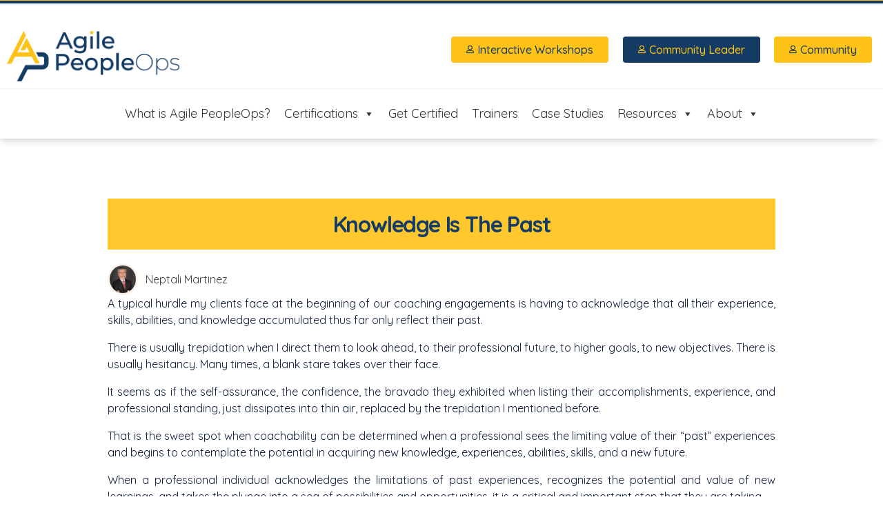

--- FILE ---
content_type: text/html; charset=UTF-8
request_url: https://www.agilepeopleops.com/knowledge-is-the-past/
body_size: 281828
content:
<!DOCTYPE html>
<!--[if IE 9 ]>   <html class="no-js oldie ie9 ie" lang="en-US" prefix="og: https://ogp.me/ns#" > <![endif]-->
<!--[if (gt IE 9)|!(IE)]><!--> <html class="no-js" lang="en-US" prefix="og: https://ogp.me/ns#" > <!--<![endif]-->
<head>
	
	<meta name="google-site-verification" content="qmGcPsH6fPf57GEO8aECUNiP43NVkE5SMYOQexxXHr4" />
	
	<link rel="stylesheet" href="https://cdnjs.cloudflare.com/ajax/libs/font-awesome/6.4.2/css/fontawesome.min.css" integrity="sha512-siarrzI1u3pCqFG2LEzi87McrBmq6Tp7juVsdmGY1Dr8Saw+ZBAzDzrGwX3vgxX1NkioYNCFOVC0GpDPss10zQ==" crossorigin="anonymous" referrerpolicy="no-referrer" />
	
	<link rel="stylesheet" href="https://cdnjs.cloudflare.com/ajax/libs/font-awesome/6.4.2/css/solid.min.css" integrity="sha512-P9pgMgcSNlLb4Z2WAB2sH5KBKGnBfyJnq+bhcfLCFusrRc4XdXrhfDluBl/usq75NF5gTDIMcwI1GaG5gju+Mw==" crossorigin="anonymous" referrerpolicy="no-referrer" />
	
	
	
	
<!-- Sendinblue Conversations {literal} -->
<script>
    (function(d, w, c) {
        w.SibConversationsID = '61a2bbbb33a9a41bf827b487';
        w[c] = w[c] || function() {
            (w[c].q = w[c].q || []).push(arguments);
        };
        var s = d.createElement('script');
        s.async = true;
        s.src = 'https://conversations-widget.sendinblue.com/sib-conversations.js';
        if (d.head) d.head.appendChild(s);
    })(document, window, 'SibConversations');
</script>
<!-- /Sendinblue Conversations {/literal} -->
	<!-- Global site tag (gtag.js) - Google Ads: 10777049863 -->
<script async src="https://www.googletagmanager.com/gtag/js?id=AW-10777049863"></script>
<script>
  window.dataLayer = window.dataLayer || [];
  function gtag(){dataLayer.push(arguments);}
  gtag('js', new Date());

  gtag('config', 'AW-10777049863');
</script>

	
	<meta name="google-site-verification" content="IX_LMZNLra1OljT6tl5zowH2UydxNUMPf6FLVe0N3VA" />
        <meta charset="UTF-8" >
        <meta http-equiv="X-UA-Compatible" content="IE=edge">
        <!-- devices setting -->
          <meta name="viewport"   content="initial-scale=1,user-scalable=no,width=device-width">
<link rel="preconnect" href="https://fonts.googleapis.com">
<link rel="preconnect" href="https://fonts.gstatic.com" crossorigin>
	<link rel="stylesheet" href="https://cdnjs.cloudflare.com/ajax/libs/font-awesome/4.7.0/css/font-awesome.min.css">

<link href="https://fonts.googleapis.com/css2?family=Questrial&display=swap" rel="stylesheet">
<link rel="preconnect" href="https://fonts.googleapis.com">
<link rel="preconnect" href="https://fonts.gstatic.com" crossorigin>
<link href="https://fonts.googleapis.com/css2?family=Mulish:ital,wght@0,300;0,400;0,500;0,600;0,700;0,800;0,900;0,1000;1,200;1,300;1,400;1,500;1,600;1,700;1,800;1,900;1,1000&family=Quicksand:wght@300;600&display=swap" rel="stylesheet">
<!-- outputs by wp_head -->

<!-- Search Engine Optimization by Rank Math PRO - https://rankmath.com/ -->
<title>Knowledge is the Past - Agile PeopleOps</title>
<meta name="description" content="A typical hurdle my clients face at the beginning of our coaching engagements is having to acknowledge that all their experience, skills, abilities, and"/>
<meta name="robots" content="follow, index, max-snippet:-1, max-video-preview:-1, max-image-preview:large"/>
<link rel="canonical" href="https://www.agilepeopleops.com/knowledge-is-the-past/" />
<meta property="og:locale" content="en_US" />
<meta property="og:type" content="article" />
<meta property="og:title" content="Knowledge is the Past - Agile PeopleOps" />
<meta property="og:description" content="A typical hurdle my clients face at the beginning of our coaching engagements is having to acknowledge that all their experience, skills, abilities, and" />
<meta property="og:url" content="https://www.agilepeopleops.com/knowledge-is-the-past/" />
<meta property="og:site_name" content="https://www.agilepeopleops.com/" />
<meta property="article:section" content="Coaching" />
<meta property="og:updated_time" content="2024-03-08T05:32:24+06:00" />
<meta property="og:image" content="https://www.agilepeopleops.com/wp-content/uploads/2023/08/Knowledge-is-the-Past.webp" />
<meta property="og:image:secure_url" content="https://www.agilepeopleops.com/wp-content/uploads/2023/08/Knowledge-is-the-Past.webp" />
<meta property="og:image:width" content="650" />
<meta property="og:image:height" content="400" />
<meta property="og:image:alt" content="Knowledge is the Past" />
<meta property="og:image:type" content="image/webp" />
<meta property="article:published_time" content="2023-08-22T05:14:52+06:00" />
<meta property="article:modified_time" content="2024-03-08T05:32:24+06:00" />
<meta name="twitter:card" content="summary_large_image" />
<meta name="twitter:title" content="Knowledge is the Past - Agile PeopleOps" />
<meta name="twitter:description" content="A typical hurdle my clients face at the beginning of our coaching engagements is having to acknowledge that all their experience, skills, abilities, and" />
<meta name="twitter:image" content="https://www.agilepeopleops.com/wp-content/uploads/2023/08/Knowledge-is-the-Past.webp" />
<meta name="twitter:label1" content="Written by" />
<meta name="twitter:data1" content="developers APF" />
<meta name="twitter:label2" content="Time to read" />
<meta name="twitter:data2" content="1 minute" />
<script type="application/ld+json" class="rank-math-schema-pro">{"@context":"https://schema.org","@graph":[{"@type":"Organization","@id":"https://www.agilepeopleops.com/#organization","name":"Agile PeopleOps","url":"https://agilepeopleopsframework.com","logo":{"@type":"ImageObject","@id":"https://www.agilepeopleops.com/#logo","url":"https://www.agilepeopleops.com/wp-content/uploads/2020/06/APFlogo.png","contentUrl":"https://www.agilepeopleops.com/wp-content/uploads/2020/06/APFlogo.png","caption":"https://www.agilepeopleops.com/","inLanguage":"en-US","width":"517","height":"150"}},{"@type":"WebSite","@id":"https://www.agilepeopleops.com/#website","url":"https://www.agilepeopleops.com","name":"https://www.agilepeopleops.com/","alternateName":"Agile PeopleOps","publisher":{"@id":"https://www.agilepeopleops.com/#organization"},"inLanguage":"en-US"},{"@type":"ImageObject","@id":"https://www.agilepeopleops.com/wp-content/uploads/2023/08/Knowledge-is-the-Past.webp","url":"https://www.agilepeopleops.com/wp-content/uploads/2023/08/Knowledge-is-the-Past.webp","width":"650","height":"400","inLanguage":"en-US"},{"@type":"BreadcrumbList","@id":"https://www.agilepeopleops.com/knowledge-is-the-past/#breadcrumb","itemListElement":[{"@type":"ListItem","position":"1","item":{"@id":"https://agilepeopleopsframework.com","name":"Home"}},{"@type":"ListItem","position":"2","item":{"@id":"https://www.agilepeopleops.com/category/coaching/","name":"Coaching"}},{"@type":"ListItem","position":"3","item":{"@id":"https://www.agilepeopleops.com/knowledge-is-the-past/","name":"Knowledge is the Past"}}]},{"@type":"WebPage","@id":"https://www.agilepeopleops.com/knowledge-is-the-past/#webpage","url":"https://www.agilepeopleops.com/knowledge-is-the-past/","name":"Knowledge is the Past - Agile PeopleOps","datePublished":"2023-08-22T05:14:52+06:00","dateModified":"2024-03-08T05:32:24+06:00","isPartOf":{"@id":"https://www.agilepeopleops.com/#website"},"primaryImageOfPage":{"@id":"https://www.agilepeopleops.com/wp-content/uploads/2023/08/Knowledge-is-the-Past.webp"},"inLanguage":"en-US","breadcrumb":{"@id":"https://www.agilepeopleops.com/knowledge-is-the-past/#breadcrumb"}},{"@type":"Person","@id":"https://www.agilepeopleops.com/author/developersapf/","name":"developers APF","url":"https://www.agilepeopleops.com/author/developersapf/","image":{"@type":"ImageObject","@id":"https://secure.gravatar.com/avatar/338b9d2c3ca0428a10420f2e71f636c97936581a288ad75f8e62af8a330150be?s=96&amp;d=mm&amp;r=g","url":"https://secure.gravatar.com/avatar/338b9d2c3ca0428a10420f2e71f636c97936581a288ad75f8e62af8a330150be?s=96&amp;d=mm&amp;r=g","caption":"developers APF","inLanguage":"en-US"},"worksFor":{"@id":"https://www.agilepeopleops.com/#organization"}},{"@type":"BlogPosting","headline":"Knowledge is the Past - Agile PeopleOps","keywords":"Knowledge is the Past","datePublished":"2023-08-22T05:14:52+06:00","dateModified":"2024-03-08T05:32:24+06:00","articleSection":"Uncategorized, Coaching","author":{"@id":"https://www.agilepeopleops.com/author/developersapf/","name":"developers APF"},"publisher":{"@id":"https://www.agilepeopleops.com/#organization"},"description":"A typical hurdle my clients face at the beginning of our coaching engagements is having to acknowledge that all their experience, skills, abilities, and","name":"Knowledge is the Past - Agile PeopleOps","@id":"https://www.agilepeopleops.com/knowledge-is-the-past/#richSnippet","isPartOf":{"@id":"https://www.agilepeopleops.com/knowledge-is-the-past/#webpage"},"image":{"@id":"https://www.agilepeopleops.com/wp-content/uploads/2023/08/Knowledge-is-the-Past.webp"},"inLanguage":"en-US","mainEntityOfPage":{"@id":"https://www.agilepeopleops.com/knowledge-is-the-past/#webpage"}}]}</script>
<!-- /Rank Math WordPress SEO plugin -->

<link rel='dns-prefetch' href='//fonts.googleapis.com' />
<link rel="alternate" type="application/rss+xml" title="Agile PeopleOps &raquo; Feed" href="https://www.agilepeopleops.com/feed/" />
<link rel="alternate" type="application/rss+xml" title="Agile PeopleOps &raquo; Comments Feed" href="https://www.agilepeopleops.com/comments/feed/" />
<link rel="alternate" title="oEmbed (JSON)" type="application/json+oembed" href="https://www.agilepeopleops.com/wp-json/oembed/1.0/embed?url=https%3A%2F%2Fwww.agilepeopleops.com%2Fknowledge-is-the-past%2F" />
<link rel="alternate" title="oEmbed (XML)" type="text/xml+oembed" href="https://www.agilepeopleops.com/wp-json/oembed/1.0/embed?url=https%3A%2F%2Fwww.agilepeopleops.com%2Fknowledge-is-the-past%2F&#038;format=xml" />
<link rel="alternate" type="application/rss+xml" title="Agile PeopleOps &raquo; Stories Feed" href="https://www.agilepeopleops.com/web-stories/feed/"><style id='wp-img-auto-sizes-contain-inline-css' type='text/css'>
img:is([sizes=auto i],[sizes^="auto," i]){contain-intrinsic-size:3000px 1500px}
/*# sourceURL=wp-img-auto-sizes-contain-inline-css */
</style>
<link rel='stylesheet' id='hfe-widgets-style-css' href='https://www.agilepeopleops.com/wp-content/plugins/header-footer-elementor/inc/widgets-css/frontend.css?ver=2.0.6' type='text/css' media='all' />
<style id='wp-emoji-styles-inline-css' type='text/css'>

	img.wp-smiley, img.emoji {
		display: inline !important;
		border: none !important;
		box-shadow: none !important;
		height: 1em !important;
		width: 1em !important;
		margin: 0 0.07em !important;
		vertical-align: -0.1em !important;
		background: none !important;
		padding: 0 !important;
	}
/*# sourceURL=wp-emoji-styles-inline-css */
</style>
<link rel='stylesheet' id='wp-block-library-css' href='https://www.agilepeopleops.com/wp-includes/css/dist/block-library/style.min.css?ver=6.9' type='text/css' media='all' />
<style id='wp-block-heading-inline-css' type='text/css'>
h1:where(.wp-block-heading).has-background,h2:where(.wp-block-heading).has-background,h3:where(.wp-block-heading).has-background,h4:where(.wp-block-heading).has-background,h5:where(.wp-block-heading).has-background,h6:where(.wp-block-heading).has-background{padding:1.25em 2.375em}h1.has-text-align-left[style*=writing-mode]:where([style*=vertical-lr]),h1.has-text-align-right[style*=writing-mode]:where([style*=vertical-rl]),h2.has-text-align-left[style*=writing-mode]:where([style*=vertical-lr]),h2.has-text-align-right[style*=writing-mode]:where([style*=vertical-rl]),h3.has-text-align-left[style*=writing-mode]:where([style*=vertical-lr]),h3.has-text-align-right[style*=writing-mode]:where([style*=vertical-rl]),h4.has-text-align-left[style*=writing-mode]:where([style*=vertical-lr]),h4.has-text-align-right[style*=writing-mode]:where([style*=vertical-rl]),h5.has-text-align-left[style*=writing-mode]:where([style*=vertical-lr]),h5.has-text-align-right[style*=writing-mode]:where([style*=vertical-rl]),h6.has-text-align-left[style*=writing-mode]:where([style*=vertical-lr]),h6.has-text-align-right[style*=writing-mode]:where([style*=vertical-rl]){rotate:180deg}
/*# sourceURL=https://www.agilepeopleops.com/wp-includes/blocks/heading/style.min.css */
</style>
<style id='wp-block-embed-inline-css' type='text/css'>
.wp-block-embed.alignleft,.wp-block-embed.alignright,.wp-block[data-align=left]>[data-type="core/embed"],.wp-block[data-align=right]>[data-type="core/embed"]{max-width:360px;width:100%}.wp-block-embed.alignleft .wp-block-embed__wrapper,.wp-block-embed.alignright .wp-block-embed__wrapper,.wp-block[data-align=left]>[data-type="core/embed"] .wp-block-embed__wrapper,.wp-block[data-align=right]>[data-type="core/embed"] .wp-block-embed__wrapper{min-width:280px}.wp-block-cover .wp-block-embed{min-height:240px;min-width:320px}.wp-block-embed{overflow-wrap:break-word}.wp-block-embed :where(figcaption){margin-bottom:1em;margin-top:.5em}.wp-block-embed iframe{max-width:100%}.wp-block-embed__wrapper{position:relative}.wp-embed-responsive .wp-has-aspect-ratio .wp-block-embed__wrapper:before{content:"";display:block;padding-top:50%}.wp-embed-responsive .wp-has-aspect-ratio iframe{bottom:0;height:100%;left:0;position:absolute;right:0;top:0;width:100%}.wp-embed-responsive .wp-embed-aspect-21-9 .wp-block-embed__wrapper:before{padding-top:42.85%}.wp-embed-responsive .wp-embed-aspect-18-9 .wp-block-embed__wrapper:before{padding-top:50%}.wp-embed-responsive .wp-embed-aspect-16-9 .wp-block-embed__wrapper:before{padding-top:56.25%}.wp-embed-responsive .wp-embed-aspect-4-3 .wp-block-embed__wrapper:before{padding-top:75%}.wp-embed-responsive .wp-embed-aspect-1-1 .wp-block-embed__wrapper:before{padding-top:100%}.wp-embed-responsive .wp-embed-aspect-9-16 .wp-block-embed__wrapper:before{padding-top:177.77%}.wp-embed-responsive .wp-embed-aspect-1-2 .wp-block-embed__wrapper:before{padding-top:200%}
/*# sourceURL=https://www.agilepeopleops.com/wp-includes/blocks/embed/style.min.css */
</style>
<style id='wp-block-paragraph-inline-css' type='text/css'>
.is-small-text{font-size:.875em}.is-regular-text{font-size:1em}.is-large-text{font-size:2.25em}.is-larger-text{font-size:3em}.has-drop-cap:not(:focus):first-letter{float:left;font-size:8.4em;font-style:normal;font-weight:100;line-height:.68;margin:.05em .1em 0 0;text-transform:uppercase}body.rtl .has-drop-cap:not(:focus):first-letter{float:none;margin-left:.1em}p.has-drop-cap.has-background{overflow:hidden}:root :where(p.has-background){padding:1.25em 2.375em}:where(p.has-text-color:not(.has-link-color)) a{color:inherit}p.has-text-align-left[style*="writing-mode:vertical-lr"],p.has-text-align-right[style*="writing-mode:vertical-rl"]{rotate:180deg}
/*# sourceURL=https://www.agilepeopleops.com/wp-includes/blocks/paragraph/style.min.css */
</style>
<style id='global-styles-inline-css' type='text/css'>
:root{--wp--preset--aspect-ratio--square: 1;--wp--preset--aspect-ratio--4-3: 4/3;--wp--preset--aspect-ratio--3-4: 3/4;--wp--preset--aspect-ratio--3-2: 3/2;--wp--preset--aspect-ratio--2-3: 2/3;--wp--preset--aspect-ratio--16-9: 16/9;--wp--preset--aspect-ratio--9-16: 9/16;--wp--preset--color--black: #000000;--wp--preset--color--cyan-bluish-gray: #abb8c3;--wp--preset--color--white: #ffffff;--wp--preset--color--pale-pink: #f78da7;--wp--preset--color--vivid-red: #cf2e2e;--wp--preset--color--luminous-vivid-orange: #ff6900;--wp--preset--color--luminous-vivid-amber: #fcb900;--wp--preset--color--light-green-cyan: #7bdcb5;--wp--preset--color--vivid-green-cyan: #00d084;--wp--preset--color--pale-cyan-blue: #8ed1fc;--wp--preset--color--vivid-cyan-blue: #0693e3;--wp--preset--color--vivid-purple: #9b51e0;--wp--preset--gradient--vivid-cyan-blue-to-vivid-purple: linear-gradient(135deg,rgb(6,147,227) 0%,rgb(155,81,224) 100%);--wp--preset--gradient--light-green-cyan-to-vivid-green-cyan: linear-gradient(135deg,rgb(122,220,180) 0%,rgb(0,208,130) 100%);--wp--preset--gradient--luminous-vivid-amber-to-luminous-vivid-orange: linear-gradient(135deg,rgb(252,185,0) 0%,rgb(255,105,0) 100%);--wp--preset--gradient--luminous-vivid-orange-to-vivid-red: linear-gradient(135deg,rgb(255,105,0) 0%,rgb(207,46,46) 100%);--wp--preset--gradient--very-light-gray-to-cyan-bluish-gray: linear-gradient(135deg,rgb(238,238,238) 0%,rgb(169,184,195) 100%);--wp--preset--gradient--cool-to-warm-spectrum: linear-gradient(135deg,rgb(74,234,220) 0%,rgb(151,120,209) 20%,rgb(207,42,186) 40%,rgb(238,44,130) 60%,rgb(251,105,98) 80%,rgb(254,248,76) 100%);--wp--preset--gradient--blush-light-purple: linear-gradient(135deg,rgb(255,206,236) 0%,rgb(152,150,240) 100%);--wp--preset--gradient--blush-bordeaux: linear-gradient(135deg,rgb(254,205,165) 0%,rgb(254,45,45) 50%,rgb(107,0,62) 100%);--wp--preset--gradient--luminous-dusk: linear-gradient(135deg,rgb(255,203,112) 0%,rgb(199,81,192) 50%,rgb(65,88,208) 100%);--wp--preset--gradient--pale-ocean: linear-gradient(135deg,rgb(255,245,203) 0%,rgb(182,227,212) 50%,rgb(51,167,181) 100%);--wp--preset--gradient--electric-grass: linear-gradient(135deg,rgb(202,248,128) 0%,rgb(113,206,126) 100%);--wp--preset--gradient--midnight: linear-gradient(135deg,rgb(2,3,129) 0%,rgb(40,116,252) 100%);--wp--preset--font-size--small: 13px;--wp--preset--font-size--medium: 20px;--wp--preset--font-size--large: 36px;--wp--preset--font-size--x-large: 42px;--wp--preset--spacing--20: 0.44rem;--wp--preset--spacing--30: 0.67rem;--wp--preset--spacing--40: 1rem;--wp--preset--spacing--50: 1.5rem;--wp--preset--spacing--60: 2.25rem;--wp--preset--spacing--70: 3.38rem;--wp--preset--spacing--80: 5.06rem;--wp--preset--shadow--natural: 6px 6px 9px rgba(0, 0, 0, 0.2);--wp--preset--shadow--deep: 12px 12px 50px rgba(0, 0, 0, 0.4);--wp--preset--shadow--sharp: 6px 6px 0px rgba(0, 0, 0, 0.2);--wp--preset--shadow--outlined: 6px 6px 0px -3px rgb(255, 255, 255), 6px 6px rgb(0, 0, 0);--wp--preset--shadow--crisp: 6px 6px 0px rgb(0, 0, 0);}:where(.is-layout-flex){gap: 0.5em;}:where(.is-layout-grid){gap: 0.5em;}body .is-layout-flex{display: flex;}.is-layout-flex{flex-wrap: wrap;align-items: center;}.is-layout-flex > :is(*, div){margin: 0;}body .is-layout-grid{display: grid;}.is-layout-grid > :is(*, div){margin: 0;}:where(.wp-block-columns.is-layout-flex){gap: 2em;}:where(.wp-block-columns.is-layout-grid){gap: 2em;}:where(.wp-block-post-template.is-layout-flex){gap: 1.25em;}:where(.wp-block-post-template.is-layout-grid){gap: 1.25em;}.has-black-color{color: var(--wp--preset--color--black) !important;}.has-cyan-bluish-gray-color{color: var(--wp--preset--color--cyan-bluish-gray) !important;}.has-white-color{color: var(--wp--preset--color--white) !important;}.has-pale-pink-color{color: var(--wp--preset--color--pale-pink) !important;}.has-vivid-red-color{color: var(--wp--preset--color--vivid-red) !important;}.has-luminous-vivid-orange-color{color: var(--wp--preset--color--luminous-vivid-orange) !important;}.has-luminous-vivid-amber-color{color: var(--wp--preset--color--luminous-vivid-amber) !important;}.has-light-green-cyan-color{color: var(--wp--preset--color--light-green-cyan) !important;}.has-vivid-green-cyan-color{color: var(--wp--preset--color--vivid-green-cyan) !important;}.has-pale-cyan-blue-color{color: var(--wp--preset--color--pale-cyan-blue) !important;}.has-vivid-cyan-blue-color{color: var(--wp--preset--color--vivid-cyan-blue) !important;}.has-vivid-purple-color{color: var(--wp--preset--color--vivid-purple) !important;}.has-black-background-color{background-color: var(--wp--preset--color--black) !important;}.has-cyan-bluish-gray-background-color{background-color: var(--wp--preset--color--cyan-bluish-gray) !important;}.has-white-background-color{background-color: var(--wp--preset--color--white) !important;}.has-pale-pink-background-color{background-color: var(--wp--preset--color--pale-pink) !important;}.has-vivid-red-background-color{background-color: var(--wp--preset--color--vivid-red) !important;}.has-luminous-vivid-orange-background-color{background-color: var(--wp--preset--color--luminous-vivid-orange) !important;}.has-luminous-vivid-amber-background-color{background-color: var(--wp--preset--color--luminous-vivid-amber) !important;}.has-light-green-cyan-background-color{background-color: var(--wp--preset--color--light-green-cyan) !important;}.has-vivid-green-cyan-background-color{background-color: var(--wp--preset--color--vivid-green-cyan) !important;}.has-pale-cyan-blue-background-color{background-color: var(--wp--preset--color--pale-cyan-blue) !important;}.has-vivid-cyan-blue-background-color{background-color: var(--wp--preset--color--vivid-cyan-blue) !important;}.has-vivid-purple-background-color{background-color: var(--wp--preset--color--vivid-purple) !important;}.has-black-border-color{border-color: var(--wp--preset--color--black) !important;}.has-cyan-bluish-gray-border-color{border-color: var(--wp--preset--color--cyan-bluish-gray) !important;}.has-white-border-color{border-color: var(--wp--preset--color--white) !important;}.has-pale-pink-border-color{border-color: var(--wp--preset--color--pale-pink) !important;}.has-vivid-red-border-color{border-color: var(--wp--preset--color--vivid-red) !important;}.has-luminous-vivid-orange-border-color{border-color: var(--wp--preset--color--luminous-vivid-orange) !important;}.has-luminous-vivid-amber-border-color{border-color: var(--wp--preset--color--luminous-vivid-amber) !important;}.has-light-green-cyan-border-color{border-color: var(--wp--preset--color--light-green-cyan) !important;}.has-vivid-green-cyan-border-color{border-color: var(--wp--preset--color--vivid-green-cyan) !important;}.has-pale-cyan-blue-border-color{border-color: var(--wp--preset--color--pale-cyan-blue) !important;}.has-vivid-cyan-blue-border-color{border-color: var(--wp--preset--color--vivid-cyan-blue) !important;}.has-vivid-purple-border-color{border-color: var(--wp--preset--color--vivid-purple) !important;}.has-vivid-cyan-blue-to-vivid-purple-gradient-background{background: var(--wp--preset--gradient--vivid-cyan-blue-to-vivid-purple) !important;}.has-light-green-cyan-to-vivid-green-cyan-gradient-background{background: var(--wp--preset--gradient--light-green-cyan-to-vivid-green-cyan) !important;}.has-luminous-vivid-amber-to-luminous-vivid-orange-gradient-background{background: var(--wp--preset--gradient--luminous-vivid-amber-to-luminous-vivid-orange) !important;}.has-luminous-vivid-orange-to-vivid-red-gradient-background{background: var(--wp--preset--gradient--luminous-vivid-orange-to-vivid-red) !important;}.has-very-light-gray-to-cyan-bluish-gray-gradient-background{background: var(--wp--preset--gradient--very-light-gray-to-cyan-bluish-gray) !important;}.has-cool-to-warm-spectrum-gradient-background{background: var(--wp--preset--gradient--cool-to-warm-spectrum) !important;}.has-blush-light-purple-gradient-background{background: var(--wp--preset--gradient--blush-light-purple) !important;}.has-blush-bordeaux-gradient-background{background: var(--wp--preset--gradient--blush-bordeaux) !important;}.has-luminous-dusk-gradient-background{background: var(--wp--preset--gradient--luminous-dusk) !important;}.has-pale-ocean-gradient-background{background: var(--wp--preset--gradient--pale-ocean) !important;}.has-electric-grass-gradient-background{background: var(--wp--preset--gradient--electric-grass) !important;}.has-midnight-gradient-background{background: var(--wp--preset--gradient--midnight) !important;}.has-small-font-size{font-size: var(--wp--preset--font-size--small) !important;}.has-medium-font-size{font-size: var(--wp--preset--font-size--medium) !important;}.has-large-font-size{font-size: var(--wp--preset--font-size--large) !important;}.has-x-large-font-size{font-size: var(--wp--preset--font-size--x-large) !important;}
/*# sourceURL=global-styles-inline-css */
</style>

<style id='classic-theme-styles-inline-css' type='text/css'>
/*! This file is auto-generated */
.wp-block-button__link{color:#fff;background-color:#32373c;border-radius:9999px;box-shadow:none;text-decoration:none;padding:calc(.667em + 2px) calc(1.333em + 2px);font-size:1.125em}.wp-block-file__button{background:#32373c;color:#fff;text-decoration:none}
/*# sourceURL=/wp-includes/css/classic-themes.min.css */
</style>
<link rel='stylesheet' id='contact-form-7-css' href='https://www.agilepeopleops.com/wp-content/plugins/contact-form-7/includes/css/styles.css?ver=6.0.2' type='text/css' media='all' />
<link rel='stylesheet' id='hfe-style-css' href='https://www.agilepeopleops.com/wp-content/plugins/header-footer-elementor/assets/css/header-footer-elementor.css?ver=2.0.6' type='text/css' media='all' />
<link rel='stylesheet' id='elementor-icons-css' href='https://www.agilepeopleops.com/wp-content/plugins/elementor/assets/lib/eicons/css/elementor-icons.min.css?ver=5.34.0' type='text/css' media='all' />
<link rel='stylesheet' id='elementor-frontend-css' href='https://www.agilepeopleops.com/wp-content/plugins/elementor/assets/css/frontend.min.css?ver=3.26.4' type='text/css' media='all' />
<link rel='stylesheet' id='elementor-post-90-css' href='https://www.agilepeopleops.com/wp-content/uploads/elementor/css/post-90.css?ver=1747376368' type='text/css' media='all' />
<link rel='stylesheet' id='auxin-elementor-base-css' href='https://www.agilepeopleops.com/wp-content/themes/phlox-pro/css/other/elementor.css?ver=5.6.7' type='text/css' media='all' />
<link rel='stylesheet' id='auxin-elementor-widgets-css' href='https://www.agilepeopleops.com/wp-content/plugins/auxin-elements12/admin/assets/css/elementor-widgets.css?ver=2.17.2' type='text/css' media='all' />
<link rel='stylesheet' id='mediaelement-css' href='https://www.agilepeopleops.com/wp-includes/js/mediaelement/mediaelementplayer-legacy.min.css?ver=4.2.17' type='text/css' media='all' />
<link rel='stylesheet' id='wp-mediaelement-css' href='https://www.agilepeopleops.com/wp-includes/js/mediaelement/wp-mediaelement.min.css?ver=6.9' type='text/css' media='all' />
<link rel='stylesheet' id='megamenu-css' href='https://www.agilepeopleops.com/wp-content/uploads/maxmegamenu/style.css?ver=33923d' type='text/css' media='all' />
<link rel='stylesheet' id='dashicons-css' href='https://www.agilepeopleops.com/wp-includes/css/dashicons.min.css?ver=6.9' type='text/css' media='all' />
<link rel='stylesheet' id='my-style-css' href='https://www.agilepeopleops.com/wp-content/themes/phlox-pro/css/owl.carousel.min.css?ver=1.0' type='text/css' media='all' />
<link rel='stylesheet' id='apfextra-style-css' href='https://www.agilepeopleops.com/wp-content/themes/phlox-pro/css/apfex.css?ver=1.0' type='text/css' media='all' />
<link rel='stylesheet' id='swiper-carouse-css-css' href='https://www.agilepeopleops.com/wp-content/themes/phlox-pro/css/column-carousel.min.css?ver=1.0' type='text/css' media='all' />
<link rel='stylesheet' id='modelcss-carouse-css-css' href='https://www.agilepeopleops.com/wp-content/themes/phlox-pro/css/modelcss.css?ver=1.0' type='text/css' media='all' />
<link rel='stylesheet' id='fancybox-carouse-css-css' href='https://www.agilepeopleops.com/wp-content/themes/phlox-pro/js/fancybox.min.css?ver=1.0' type='text/css' media='all' />
<link rel='stylesheet' id='auxin-base-css' href='https://www.agilepeopleops.com/wp-content/themes/phlox-pro/css/base.css?ver=5.6.7' type='text/css' media='all' />
<link rel='stylesheet' id='auxin-front-icon-css' href='https://www.agilepeopleops.com/wp-content/themes/phlox-pro/css/auxin-icon.css?ver=5.6.7' type='text/css' media='all' />
<link rel='stylesheet' id='auxin-main-css' href='https://www.agilepeopleops.com/wp-content/themes/phlox-pro/css/main.css?ver=5.6.7' type='text/css' media='all' />
<link rel='stylesheet' id='auxin-fonts-google-css' href='//fonts.googleapis.com/css?family=Questrial%3Aregular%7CQuicksand%3A300%2Cregular%2C500%2C600%2C700&#038;ver=6.1' type='text/css' media='all' />
<link rel='stylesheet' id='auxin-custom-css' href='https://www.agilepeopleops.com/wp-content/uploads/phlox-pro/custom.css?ver=6.1' type='text/css' media='all' />
<link rel='stylesheet' id='elementor-post-83-css' href='https://www.agilepeopleops.com/wp-content/uploads/elementor/css/post-83.css?ver=1747376369' type='text/css' media='all' />
<link rel='stylesheet' id='elementor-post-82-css' href='https://www.agilepeopleops.com/wp-content/uploads/elementor/css/post-82.css?ver=1747376369' type='text/css' media='all' />
<link rel='stylesheet' id='hfe-icons-list-css' href='https://www.agilepeopleops.com/wp-content/plugins/elementor/assets/css/widget-icon-list.min.css?ver=3.24.3' type='text/css' media='all' />
<link rel='stylesheet' id='hfe-social-icons-css' href='https://www.agilepeopleops.com/wp-content/plugins/elementor/assets/css/widget-social-icons.min.css?ver=3.24.0' type='text/css' media='all' />
<link rel='stylesheet' id='hfe-social-share-icons-brands-css' href='https://www.agilepeopleops.com/wp-content/plugins/elementor/assets/lib/font-awesome/css/brands.css?ver=5.15.3' type='text/css' media='all' />
<link rel='stylesheet' id='hfe-social-share-icons-fontawesome-css' href='https://www.agilepeopleops.com/wp-content/plugins/elementor/assets/lib/font-awesome/css/fontawesome.css?ver=5.15.3' type='text/css' media='all' />
<link rel='stylesheet' id='hfe-nav-menu-icons-css' href='https://www.agilepeopleops.com/wp-content/plugins/elementor/assets/lib/font-awesome/css/solid.css?ver=5.15.3' type='text/css' media='all' />
<link rel='stylesheet' id='google-fonts-1-css' href='https://fonts.googleapis.com/css?family=Quicksand%3A100%2C100italic%2C200%2C200italic%2C300%2C300italic%2C400%2C400italic%2C500%2C500italic%2C600%2C600italic%2C700%2C700italic%2C800%2C800italic%2C900%2C900italic%7CRoboto+Slab%3A100%2C100italic%2C200%2C200italic%2C300%2C300italic%2C400%2C400italic%2C500%2C500italic%2C600%2C600italic%2C700%2C700italic%2C800%2C800italic%2C900%2C900italic%7CRoboto%3A100%2C100italic%2C200%2C200italic%2C300%2C300italic%2C400%2C400italic%2C500%2C500italic%2C600%2C600italic%2C700%2C700italic%2C800%2C800italic%2C900%2C900italic&#038;display=auto&#038;ver=6.9' type='text/css' media='all' />
<link rel='stylesheet' id='elementor-icons-shared-0-css' href='https://www.agilepeopleops.com/wp-content/plugins/elementor/assets/lib/font-awesome/css/fontawesome.min.css?ver=5.15.3' type='text/css' media='all' />
<link rel='stylesheet' id='elementor-icons-fa-regular-css' href='https://www.agilepeopleops.com/wp-content/plugins/elementor/assets/lib/font-awesome/css/regular.min.css?ver=5.15.3' type='text/css' media='all' />
<link rel='stylesheet' id='elementor-icons-fa-brands-css' href='https://www.agilepeopleops.com/wp-content/plugins/elementor/assets/lib/font-awesome/css/brands.min.css?ver=5.15.3' type='text/css' media='all' />
<link rel="preconnect" href="https://fonts.gstatic.com/" crossorigin><script type="text/javascript" src="https://www.agilepeopleops.com/wp-includes/js/jquery/jquery.min.js?ver=3.7.1" id="jquery-core-js"></script>
<script type="text/javascript" src="https://www.agilepeopleops.com/wp-includes/js/jquery/jquery-migrate.min.js?ver=3.4.1" id="jquery-migrate-js"></script>
<script type="text/javascript" id="jquery-js-after">
/* <![CDATA[ */
!function($){"use strict";$(document).ready(function(){$(this).scrollTop()>100&&$(".hfe-scroll-to-top-wrap").removeClass("hfe-scroll-to-top-hide"),$(window).scroll(function(){$(this).scrollTop()<100?$(".hfe-scroll-to-top-wrap").fadeOut(300):$(".hfe-scroll-to-top-wrap").fadeIn(300)}),$(".hfe-scroll-to-top-wrap").on("click",function(){$("html, body").animate({scrollTop:0},300);return!1})})}(jQuery);
//# sourceURL=jquery-js-after
/* ]]> */
</script>
<script type="text/javascript" id="auxin-modernizr-js-extra">
/* <![CDATA[ */
var auxin = {"ajax_url":"https://www.agilepeopleops.com/wp-admin/admin-ajax.php","is_rtl":"","is_reponsive":"1","is_framed":"","frame_width":"20","wpml_lang":"en","uploadbaseurl":"https://www.agilepeopleops.com/wp-content/uploads"};
//# sourceURL=auxin-modernizr-js-extra
/* ]]> */
</script>
<script type="text/javascript" id="auxin-modernizr-js-before">
/* <![CDATA[ */
/* < ![CDATA[ */
function auxinNS(n){for(var e=n.split("."),a=window,i="",r=e.length,t=0;r>t;t++)"window"!=e[t]&&(i=e[t],a[i]=a[i]||{},a=a[i]);return a;}
/* ]]]]><![CDATA[> */
//# sourceURL=auxin-modernizr-js-before
/* ]]> */
</script>
<script type="text/javascript" src="https://www.agilepeopleops.com/wp-content/themes/phlox-pro/js/solo/modernizr-custom.min.js?ver=5.6.7" id="auxin-modernizr-js"></script>
<link rel="https://api.w.org/" href="https://www.agilepeopleops.com/wp-json/" /><link rel="alternate" title="JSON" type="application/json" href="https://www.agilepeopleops.com/wp-json/wp/v2/posts/44512" /><link rel="EditURI" type="application/rsd+xml" title="RSD" href="https://www.agilepeopleops.com/xmlrpc.php?rsd" />
<link rel='shortlink' href='https://www.agilepeopleops.com/?p=44512' />
<!-- Chrome, Firefox OS and Opera -->
<meta name="theme-color" content="rgb(0, 37, 219)" />
<!-- Windows Phone -->
<meta name="msapplication-navbutton-color" content="rgb(0, 37, 219)" />
<!-- iOS Safari -->
<meta name="apple-mobile-web-app-capable" content="yes">
<meta name="apple-mobile-web-app-status-bar-style" content="black-translucent">

<meta name="generator" content="Elementor 3.26.4; features: additional_custom_breakpoints; settings: css_print_method-external, google_font-enabled, font_display-auto">
<style type="text/css">.recentcomments a{display:inline !important;padding:0 !important;margin:0 !important;}</style>			<style>
				.e-con.e-parent:nth-of-type(n+4):not(.e-lazyloaded):not(.e-no-lazyload),
				.e-con.e-parent:nth-of-type(n+4):not(.e-lazyloaded):not(.e-no-lazyload) * {
					background-image: none !important;
				}
				@media screen and (max-height: 1024px) {
					.e-con.e-parent:nth-of-type(n+3):not(.e-lazyloaded):not(.e-no-lazyload),
					.e-con.e-parent:nth-of-type(n+3):not(.e-lazyloaded):not(.e-no-lazyload) * {
						background-image: none !important;
					}
				}
				@media screen and (max-height: 640px) {
					.e-con.e-parent:nth-of-type(n+2):not(.e-lazyloaded):not(.e-no-lazyload),
					.e-con.e-parent:nth-of-type(n+2):not(.e-lazyloaded):not(.e-no-lazyload) * {
						background-image: none !important;
					}
				}
			</style>
			<link rel="icon" href="https://www.agilepeopleops.com/wp-content/uploads/2024/02/cropped-APFlogo-32x32.png" sizes="32x32" />
<link rel="icon" href="https://www.agilepeopleops.com/wp-content/uploads/2024/02/cropped-APFlogo-192x192.png" sizes="192x192" />
<link rel="apple-touch-icon" href="https://www.agilepeopleops.com/wp-content/uploads/2024/02/cropped-APFlogo-180x180.png" />
<meta name="msapplication-TileImage" content="https://www.agilepeopleops.com/wp-content/uploads/2024/02/cropped-APFlogo-270x270.png" />
		<style type="text/css" id="wp-custom-css">
			.homeblogslider.owl-carousel {

	margin: 0 auto;
	padding: 30px 0;
}
.insidepara 
 .owl-nav {
    position: absolute;
    right: 0;
    top: 0;
}
.insightimgesection {
    height: 200px;
}
.insightimgesection img {
    height: 200px;
	object-fit:cover;
}
 .Countr11 {
    position: fixed !important;
    width: 100% !important;
    top: 0;
    z-index: 99999999999;
    background: #fff;
    padding:0px !important;
    box-shadow: 1px 10px 8px 0px rgb(219 219 219 / 38%), 0 6px 6px rgb(254 254 254 / 38%) !important;
}

.upcoming-webinar-card{
	display:block;
}
.homeblogslider.owl-carousel .item .blotitle{
    font-family: "Quicksand", Sans-serif;
    font-weight: 700;
    font-style: normal;
  font-size:19px;
    letter-spacing: 0;
   text-align:center;
    margin:20px 0;
    text-rendering: optimizeSpeed;
}

.homeblogslider.owl-carousel .owl-nav button.owl-prev,
.homeblogslider.owl-carousel .owl-nav button.owl-next {
	z-index: 1;
	width: 40px;
	height: 40px;
	background-color: #ccc;
	border-radius: 50%;
	position: absolute;
	top: 50%;
	transform: translatey(-50%);
}

.homeblogslider .owl-nav button span {
	font-size: 30px;
	height: 100%;
	display: block;
	width: 100%;
}
.homeblogslider.owl-carousel .owl-nav button.owl-prev {
	left: 0;
}
.homeblogslider.owl-carousel .owl-nav button.owl-next {
	right: 0;
}
.owl-carousel .owl-nav {
	margin: 0;
}
.btn-wrap {
	text-align: center;
	width: 100%;
}
button {
	background-color: #ddd;
	border: none;
	padding: 10px 20px;
	border-radius: 5px;
	margin: 10px;
	font-size: 18px;
	font-weight: 600;
	transition: all 0.5s;
	display: inline-flex;
	align-items: center;
	justify-content: center;
	cursor: pointer;
}
.homeblogslider.owl-theme .owl-nav .disabled,
button.disabled {
	opacity: 0.6;
}
.c-rotator {
    position: relative;
    background-color: #1a1a1a;
  
}
.icfsection 
 figure.elementor-image-box-img {
    background: #fff;
    border-radius: 5px;
}
body{
	background:#fff !important;
}
.extravold a strong {
    color: #143b64;
}
.extravold a strong:hover 
{
	color:#FFC317 !important
}
.c-rotator {
    position: relative;
    background-color: #1a1a1a;
    z-index: 0 !important;
}

a#zohobtnsec {
    height: 200px;
    
    padding: 21px;
    width: 200px;
    display: flex;
    align-items: center;
    justify-content: center;
    margin: 0 auto;
}
.zohobtn{
	border:#fff 1px solid;
}

@media (min-width: 1270px)
{
[class*="c-item--card"] {
    padding:100px 0px 0 0px !important;
}
	.c-rotator__inner {
    max-width: 88% !important;
}
	[class*="c-item--card"] .c-item__inner {
    max-width: 59% !important;
    margin-right: 0 !important;
    margin-left: 0 !important;
}
	.sli4sec	.content-card h2 {
    font-size: 33px !important;
    font-weight: 600;
    font-family: "Open Sans", Sans-serif !important;
    color: #fec217;
    text-shadow: none !important;
}
	.sli4sec	[class*="c-item--card"] p, 	.sli4sec [class*="c-item--card"] li {
    font-weight: 500 !important;
    font-size: 21px !important;
    line-height: 25px !important;
    padding: 0 80px;
}
	.sli4sec [class*="c-item--card"] {
    padding: 0px 100px 0 60px !important;
    background: none !important;
}
	
.sli4sec	[class*="c-item--card"] {
    padding: 0px 100px 230px 60px !important;
    background: none !important;
}
}
.c-rotator__pagination {
    
    width: 88% !important;
    margin: 0 auto;
    padding: 0 30px;
}
@media(max-width:992px){
	.c-rotator {
    position: relative;
    background-color: #1a1a1a;
    z-index: 0 !important;
    height: 350px;
}
	.c-rotator__nav {
    margin-top: 0 !important;
    position: absolute;
    bottom: 0px;
}
	.c-rotator__image-background {
    transform: none !important;
    background-position: left center !important;
}
	.card-item.c-item--cardblob {
    background: none !important;
}
	.bgdownload{
		display:none;
	}
	.c-rotator [class*="c-item--card"] {
    background-color: #000000ad !important;
}.c-rotator__image-background {
    width: 100%;
    height: 100%;
    background-position: center right !important;
    background-size: cover;
}
	.c-rotator__pagination {
    width: 1000px !important;
    margin: 0 auto;
    padding: 0 30px;
}
	.c-rotator__pagination-title > div {
    font-size: 15px !important;
    font-weight: 500;
    font-family: "Open Sans", Sans-serif !important;
}
}
@media (min-width: 960px)
{.innercmsitem {
    height: 530px;
}

.sli4sec	[class*="c-item--card"] .c-item__inner {
    max-width: 100% !important;
    margin-right: auto !important;
    margin-left: auto !important;
    text-align: center;
}
.sli4sec	.flexsplit-66 {
    -ms-flex-preferred-size: 100% !important;
    flex-basis: 100% !important;
    max-width: 100% !important;
}
	.flexsplit-66 {
    -ms-flex-preferred-size: 66.6666% !important;
    flex-basis: 66.6666% !important;
    max-width: 72% !important;
}
[class*="c-item--card"] h2, [class*="c-item--card"] .h2 {
    font-weight: 500 !important;
    font-size: 37px !important;
    line-height: 46px !important;
}
}

[class*="c-item--card"] p, [class*="c-item--card"] li {
    font-weight: 500 !important;
    font-size: 19px !important;
    line-height: 26px !important;
    text-shadow: none;
}

.c-rotator__pagination-title {
	font-family:"Open Sans", Sans-serif !important;
    margin-left: 12px;
    padding: 13px 5px 0;
 
}
.c-rotator__image:before{
	background:none !important;
}

.c-rotator__pagination-title > div {
    font-size: 18px !important;
    font-weight: bold;	font-family:"Open Sans", Sans-serif !important;
}.content-card h2 {
    font-size: 38px !important;
    font-weight: 600;
	font-family:"Open Sans", Sans-serif !important;
}
[class*="c-item--card"] p, [class*="c-item--card"] li {
    font-weight: 500 !important;
    font-size: 18px !important;
    line-height: 1.7;
}
.content-card h2 {
    font-size: 38px !important;
    font-weight: 600;
    font-family: "Open Sans", Sans-serif !important;

    text-shadow: #6c6a6a 1px 2px 8px;
    font-size: 47px;
    line-height: 51px;
    font-weight: 500;
}.content-card  a {
    color: #FFC317 !important;
    font-size: 16px;
    font-weight: bold;
}.c-rotator__nav {
    position: relative;
    z-index: 30;
    max-width: 100%;
    padding-bottom: 20px !important;
    overflow-x: scroll;
    background: #00000061 !important;
    padding-top: 30px !important;
}.c-rotator__pagination-title:after {
    
    background-color: #fec217 !important;
    content: "";
}.c-rotator__pagination-title {
    position: relative;
    -webkit-box-flex: 1;
    -ms-flex: 1 1 100%;
    flex: 1 1 100%;
    margin-left: 5px;
    padding: 11px 5px 15px !important;
    color: #fff;
    font-weight: 300;
    background: none;
    border: 0;
    margin-bottom: 0 !Important;
}
.ccpcontentsec {
    display: block;
   
	gap:20px;
}
@media(max-width:1200px){
	.innercmsitem {
    height: 100%;
    padding: 3rem 0;
}
	.flexsplit-66 {
    -ms-flex-preferred-size: 66.6666% !important;
    flex-basis: 66.6666% !important;
    max-width: 27% !important;
}
}
.dview{
		display:block;
	}
		.mview{
		display:none;
	}
@media(max-width:992px){
	.dview{
		display:none;
	}
		.mview{
		display:block;
	}
	.flexsplit-66 {
    -ms-flex-preferred-size: 66.6666% !important;
    flex-basis: 66.6666% !important;
    max-width: 100% !important;
}.innercmsitem {
    height: 100%;
    padding: 0;
}[class*="c-item--card"] {
    color: #fff;
    background-color: #40404000;
    padding: 30px 30px 40px !important;
    margin: 0 !important;
}
	.c-rotator__pagination-title > div {
    font-size: 14px !important;
    font-weight: bold;
    font-family: "Open Sans", Sans-serif !important;
}
	.content-card {
    width: 38%;
}
	.content-card h2 {
    font-size: 33px !important;
    font-weight: 600;
    font-family: "Open Sans", Sans-serif !important;
    text-shadow: #6c6a6a 1px 2px 8px;
    font-size: 47px;
    line-height: 38px !important;
    font-weight: 500;
}
}
@media(max-width:768px){
	.insec {
    display: block !important;
}
	.content-card {
    width: 100%;
}
	[class*="c-item--card"] .c-item__inner {
    max-width: 100%;
    margin-right: auto;
    margin-left: auto;
    width: 100%;
    background: #00000000;
    border-radius: 30px;
    padding: 40px 0;
}
}
.keyfortitle {
    color: #061e45;
    font-size: 22px;
    text-align: center;
    padding: 6px 0 5px;
    border-bottom: #061e45 1px solid;
    display: inline-block;
    margin: 0 auto;
    text-align: center !important;
    width: 100%;
    font-weight: bold;
}
.sib-form-block button {
    margin: 0 !important;
    float: right !important;
}
.insecinside label {
    margin: 0 !important;
    font-size: 13px !important;
    color: #27517c !important;
    font-weight: 600 !important;
}
.entry__label::after {
    content: attr(data-required);
 
    padding-left: 5px !important;
}
.insec .insecinside:first-child {
    flex: 0 0 50%;
}
.insec .insecinside:nth-child(2) {
    flex: 0 0 50%;
}
.insec .insecinside:last-child {
    flex: 0 0 100%;
}
.insec {
    display: flex;
    flex-wrap: wrap;
    justify-content: center;
    align-items: center;
    flex-wrap: wrap !important;
}
.whitepaperbtn {
    border-radius: 4px;
    background: #153c65;
    color: #fff;
    padding: 7px 26px;
    margin: 0 auto;
    text-align: center;
    display: inline-block;
    align-items: center;
    justify-content: center;
    font-weight: bold;
}
.whitepaperbtn:hover{
	background:#fec01a;
	color:#153c65;
}
.indiafour{
	position:relative;
}
.indiafour .owl-nav,.indiafoursec .owl-nav {
    margin: 20px auto 0;
    text-align: center;
    position: absolute;
    right: 0%;
    top: -20%;
}
.ccpconleft {
    width: 24%;
    float: left;
    position: relative;
    margin-right: 10px;
}
.ccpconright{
	width:75%;
	float:left;
	position:relative;
}
.menufixedtop #mega-menu-header-primary {
   box-shadow:none !important;
}
.menidiaplaynone{
	display:none;
}
.menuheaderapf.headertop {
    position: fixed !important;
    width: 100% !important;
    top: 0;	
    z-index: 99999999999;
    padding: 1rem 0 0rem !important; box-shadow: 1px 10px 8px 0px rgb(219 219 219 / 38%), 0 6px 6px rgb(254 254 254 / 38%) !important;
}

.menuheaderapf #mega-menu-header-primary {
   animation-direction
    padding: 1rem  0!important;
}
.menuheaderapf #mega-menu-header-primary{
	box-shadow:none !important;
}
.upcoming-webinar-card{
    overflow: hidden;
    width: 400px;
    height: auto;
    display: flex;
    flex-direction: column;
    justify-content: flex-start;
    align-items: center;
    padding: 24px;
	position:relative;
    border-radius: 8px;
    box-shadow: 0 7px 24px 0 rgba(0,0,0,0.12), 0 3px 6px 0 rgba(0,0,0,0.04);
    background-color: #fff;
    z-index: 1;
   
}
.upcoming-webinar-card .closebtn {
    font-size: 30px;
    margin-left: 90%;
    font-weight: 600;
    cursor: pointer;
    position: absolute;
    top: 0px;
    background: #143b64;
    width: 40px;
    height: 37px;
    right: -3px;
    color: #fff;
    line-height: 34px;
    padding: 0 13px;
}
.upcoming-webinar-card .closebtn:hover {
	background:#fec315;
}
.upcoming-webinar-card .sec-inner-card{
    display: flex;
    flex-direction: column;
    width: 100%;

}
.upcome-bg {
    width: 59%;
    background-color: #E8F0FB;
    padding-left: 13px;
    border-radius: 10px;
}
.upcoming-webinar-card .sec-inner-card  h3 {
    color: #0041b2;
    font-size: 20px !important;
    font-family: "quicksand", sans-serif;
    font-weight: 600;
    margin: 0;
}
.upcoming-webinar-card .sec-inner-card .date-sec {
    color: #0041b2;
    font-size: 16px !important;
    font-family: "quicksand", sans-serif;
    font-weight: 600;
    margin-bottom: 19px;
}
.upcoming-webinar-card .sec-inner-card h2 {
    color: #031931;
    font-size: 20px !important;
    font-family: "quicksand", sans-serif;
    font-weight: 800;
    line-height: 25px;
}
.upcoming-webinar-card .sec-inner-card .spk-class {
    color: #11022c;
    font-size: 15px !important;
    font-family: "quicksand", sans-serif;
    font-weight: bold;
    margin-top: 3px;
    line-height: 19px;
    text-align: left;
}
.upcoming-webinar-card .sec-inner-card .spk-country {
    color: #092038;
    font-size: 15px !important;
    font-family: "quicksand", sans-serif;
    font-weight: 500;
    margin: 2px 0;
    line-height: 19px;
    text-align: center;
}

.img-sec-speaker {
    display: flex;
    justify-content: start;
    align-items: center;
    gap: 18px;
}
.img-sec-speaker img{
	width:100px;
	height:100px;
	border-radius:50%;
}
.speaker-sec {
    display: block;
    margin-left: 0px;
}
.img-sec-speakerdouble {
    text-align: center;
    background: #f2f2f2;
    margin: 0 8px 8px;
    border-radius: 10px;
    padding: 10px;
    box-shadow: #6461616e 1px 0px 9px 0px;
}
.Speakers-btn{
	display:flex;
}
 a.btn_savespot{
	  background: #0041b2;
    padding: 8px 16px;
    border-radius: 3px;
    color: #fff;
    display: block;
    margin: 14px auto 0;
    text-align: center;
    font-size: 16px;
	 font-weight: 500;
    
}
.Speakers-limit {
    color: #D16E33;
    font-size: 18px !important;
    font-family: "quicksand", sans-serif;
    font-weight: 500;
    margin-top: 20px;
    margin-left: 10px;
}
/*#tofixed{
	top:40px;
}*/


.imgshadow .elementor-image-box-img img,.imgshadow  .aux-media-image  img,.imgshadow .elementor-widget-container img{
	box-shadow:-8px 7px 20px 2px rgb(42 41 41 / 28%) !important;
	border-radius:3% !important;
}


.imgshadow1 .elementor-image-box-img img,.imgshadow1  .aux-media-image  img,.imgshadow1 .elementor-widget-container img{
	box-shadow:-8px 7px 20px 2px rgb(42 41 41 / 28%) !important;
	border-radius:50% !important ;
}
.sib-form .entry__field{
	border:none !important;
}
.countryupcoming {
    color: #fff;
    font-family: "Quicksand", Sans-serif;
    height: 27px;
    font-size: 17px;
    font-weight: 600;
    font-style: normal;
    text-align: center;
    padding: 0px 6px 0;
    position: absolute;
    top: 0;
    right: 0;
    background: red;
}
.ccp_coaching_class{
	   font-family: "Quicksand", Sans-serif;
    margin-bottom: 3rem;
    color: #143b64;
    text-align: justify;
    font-size: 19px;
    font-weight: 400;
}
.btn_section a.btn_viewrecord{
	  background: #143b64;
    padding: 8px 16px;
    border-radius: 9px;
    color: #fff;
    display: block;
    margin: 14px auto 0;
    text-align: center;
    font-size: 16px;
    width: 76%;
}
.btn_section a.btn_register{
	background: #fca317;
    padding: 8px 16px;
    border-radius: 9px;
    color: #000;
    display: block;
    margin: 14px auto 0;
    text-align: center;
    font-size: 16px;
    width: 76%;
}

.certotalclass.tecenter {
    text-align: left;
}
.certotalclass.tecenter .certifiedpare {
    text-align: left;

}
.totalcertified {
    background: #fff;
    padding:20px 0 0;
    margin-bottom: 61px;
    width: 86%;
    margin: 0 auto 7rem;
    border-radius: 5px;
    box-shadow:#b3b1b1 1px 5px 11px 3px;
}
.totalcertified.centersec .certotalclass {
    width: 86%;
    margin: 40px auto 0px;
}
.totalcertified.centersec  .apflogosec:hover .apflotitl, .totalcertified.centersec  .apflogosec:hover .apflode {
    color: #143B64;
}
.totalcertified .apflogosec {
    display: flex;
    align-items: center;
    width: 86%;
    background: #ffffff;
    border: #efebeb 1px solid;
    padding: 0px 20px 0 0;
    align-items: center;
    margin: 0px auto 30px;
    border-radius: 5px;
    box-shadow: #e8e2e2 1px 5px 7px 1px;
    -webkit-transition: all 0.2s linear;
    -moz-transition: all 0.2s linear;
    -o-transition: all 0.2s linear;
    transition: all 0.2s linear;
    top: 31px;
    position: relative;
}
.certotalclass {
    width: 86%;
    margin: 40px auto 0px;
}
.certiftitle{

    color: #143B64;
    font-family: "Quicksand", Sans-serif;
    font-size: 32px;
    font-weight: 700;
    font-style: normal;
    line-height: 1.1em;
    -webkit-text-stroke-color: #000;
    stroke: #000;
	margin-bottom:8px;
}
.certifiedpare{
font-family: "Quicksand", Sans-serif;
    text-align: left;
    color: var( --e-global-color-secondary );
    font-size: 18px;

}
.proimgsec {
    margin-left: 0px;
}

.caclass{
	 background: #143B64;
    color: #fec317;
    padding: 12px 25px;
    border-radius: 3px;
   font-size:18px;
	font-weight:600;
	font-family:"Quicksand", sans-serif;
	cursor:pointer;
}
.caclass:hover{
	
    color: #fec317;
   	cursor:pointer;
}
.commumenu{
	
	margin: 0 auto 19px;
	text-align:left;
}

   .linkprofile {
    margin-bottom: 3rem;
    color: #143b64;
    text-align: justify;
    font-size: 19px;
		font-weight:400; 
}

ul.promangement {
    padding: 0;
    margin: 0;
    display: flex;
    align-items: center;
	
}
ul.promangement li:first-child{
	flex:0 0 150px;
	position:relative;
	margin-left:0;
}
ul.promangement li{
	flex:0 0 150px;
	position:relative;
	margin-left:200px;
}
ul.promangement.dfi li{
	flex:0 0 58%;
	position:relative;
}
ul.promangement li:before {
    content: '';
    position: absolute;
    border-bottom: #000 1px solid;
    height: 2px;
    width: 100%;
    right: -175px;
    display: flex;
    align-items: center;
    justify-content: center;
    top: 42%;
    bottom: 0;
    /* right: 0; */
}
.protitle a:hover {
    color: #f7bd17;
    
}

.viewtrack{
	font-size:14px;
	color:#000;
}

.protitle {
    text-align: center;
    padding-left: 0px;
    padding-top: 10px;
}

.protitle a {
    color: #143B64;
    font-family: "Quicksand", Sans-serif;
    font-size: 18px;
    font-weight: 700;
    font-style: normal;
    line-height: 1.1em;
    text-align:center;
}
ul.promangement li:last-child:before{
	content:none;
}
.proimgsec img {
    width: 150px;
    height: 150px;
   
    background: #fff;
}
a.certilearnmore {
    display: block !important;
    text-align: center;
    margin-left: 0px;
    color:#ff1947 !important;
    margin-left: 0px !important;
    font-size: 15px !important;
}
a.certilearnmore:hover,a.certilearnmore:hover i{
color:#c10329 !important
}
a.certilearnmore i {
    color: #ff1947 !important;
    font-size: 10px !important;
    margin-top: 8px !important;
    position: relative;
    top:0px;
    right: -4px;
}
ul.promangement li:last-child a{
	margin-left:0px !important;
}
.commumenu  a.showEvents:hover, .commumenu a.showEvents.activecommumenu {
    color: #fec217;
}

.commumenu a.showEvents{
	color:#143b64;
	font-family:"Quicksand", sans-serif;
	font-size:18px;
	padding-right:29px;
	line-height:30px;
	cursor:pointer;
	font-weight:600;
	font-style:normal;
	
}


.whbg {
	display:flex;
	flex-wrap:wrap;
}
.whbg li {
    background: #fec217;
    color: #143b64;
    border-radius: 35px;
    font-size: 18px;
    margin-right: 9px;
    padding: 5px 26px;
    font-weight: bold;
}
.pricecbox {
    display: flex;
}.Amenfixed  ul li a {
    text-transform: capitalize !important;
    font-size: 16px !important;
}
.kermainPara {
    display: flex;
    gap: 20px;
    align-items: center;
    justify-content: center;
}
.keysecpara {
    font-size: 21px;
    border: #ffc729b8 3px solid;
    background: #ffc729;
    padding: 30px;
    box-shadow: #ffc729 -3px 6px 10px;
    color: #143b64;
    flex: 0 0 30%;
    height: 222px;
}
.prinner {
    flex: 0 0 30%;
    background: #143b64;
    padding: 20px;
    margin: 0 20px;
    display: flex;
    align-items: center;
    height: 250px;
    justify-content: center;
    border-radius: 12px;
    box-shadow: -1px 5px 7px 6px #8d87875c;
}
.prprices span {
    display: block;
    font-style: normal;
  
    text-decoration: line-through;
    font-size: 16px;
}
.prtitle {
    color: #fff;
    font-size: 23px;
    text-align: center;
    line-height: 29px;
    height: 100px;
    display: flex;
    align-items: center;
    justify-content: center;
    text-align: center;
    flex-wrap: wrap;
}
.prinner.c1 {
    background: #b72c2c;
}
.prinner.c2 {
    background: #516e0c;
}
.prinner.c3 {
    background: #17a2a0;
}
.prinner.cc1 {
   
    border-radius: 24px 01px 0px 54px;
}
.prinner.cc2 {
   
	 border-radius: 0px;
}
.prinner.cc3 {
    
    border-bottom-right-radius: 54px;
}
.prtitle span {
    font-size: 17px;
    display: block;
	flex:0 0 100%;
}
.prprices {
    color: #fec217;
    text-align: center;
    font-size: 23px;
    margin: 18px 5px;
	font-weight:bold;
}
.comblk {
    font-size: 2.2rem;
    color: #000;
    text-align: center;
    font-weight: bold;
    margin-bottom: 20px;
}
.comblk {
    font-size: 2.2rem;
    color: #000;
    text-align: center;
    font-weight: bold;
    margin-bottom: 20px;
}
.countrycontent {
	position:relative;
    background: #ffffff;
    /* box-shadow: #eae4e4 -2px 11px 11px 0px; */
    border: #efefef 2px solid;
    padding: 0px 0px 40px;
    border-radius: 10px;
}
.india .owl-nav {
    margin: 20px auto 0;
    text-align: center;
    position: absolute;
    top: -74px;
    right: 0;
}

  .countrytitl {
    text-align: center;
    color: #143B64;
    font-family: "Quicksand", Sans-serif;
    font-size: 16px;
    font-weight: 600;
    font-style: normal;
    line-height: 21px;
    padding: 1px 5px;
}
  .countrydata {
    color: #143B64;
    font-family: "Quicksand", Sans-serif;
    font-size: 16px;
    font-weight: 600;
    font-style: normal;
    text-align: center;
    padding: 14px 0 0;
}
    .counryvideohrf{
    
    }
    .counryvideohrf a {
    background: #143b64;
    padding: 7px 22px;
    border-radius: 9px;
    color: #fff;
    display: block;
    margin: 14px auto 0;
    text-align: center;
    font-size: 14px;
    width: 75%;
}.countryname {
    width: 50px;
    height: 50px;
    margin-top: -50px;
    position: absolute;
    left: 0;
    right: 0;
    margin: 0 auto;
    top: 49px;
    bottom: 0;
    display: flex;
    align-items: center;
    justify-content: center;
    opacity: .8;
    width: 38px;
	z-index:999;
}
.countrycontent:hover .countryname{
	opacity:1;
}

.targetDiv,.targetDivcmenu {
    margin: 0;
    padding: 1.5rem 2rem;
    border:#e8e7e7f7 1px solid;
    border-radius: 8px;
    display:none;
	background:#fafafa;
}
.targetDiv:first-child,.targetDivcmenu:first-child{
    display:block;
}
.menu {
    margin: 0 auto 19px;
    text-align: left;
}
.menu  a.showSingle {
    text-align: left;
    color: #143B64;
    font-family: "Quicksand", Sans-serif;
    font-size: 18px;
    font-weight: 600;
    font-style: normal;
    line-height: 32px;
    padding-right: 29px;
    cursor:pointer;transition-duration: 0.3s;
}
.menu  a.showSingle:hover,.menu a.showSingle.avtivemenu
{
    color:#fec217;
}
.videframe img {transition-duration: 0.3s;
    object-fit: contain;
    height: 150px;
    width: 100%;
    border-radius: 16px;
    box-shadow: #0000003d -2px 4px 10px 0px;
    padding: 4px;
	overflow:hidden;
}

.videframe {
    height: 150px;	overflow:hidden;transition-duration: 0.3s;
    margin-bottom:30px;
}
.countrycontent:hover .videframe img{transition-duration: 0.3s;
	transform:scale(1.2);
}
.linkprofile h3{
    

    text-align: left;
    color: #143B64;
    font-family: "Quicksand", Sans-serif;
    font-size: 30px;
    font-weight: 600;
    font-style: normal;
    line-height: 40px;
}
.linkprofile p{
    
    font-family: "Quicksand", Sans-serif !important;
    text-align: justify;
    color: #143B64;
    font-family: "Questrial", Sans-serif;
    font-size: 19px;
    font-weight: 400;
}
.linkprofile{
    margin-bottom:3rem;
}
.linkgroup img{

} .counryvideohrf a:hover {
    background: #ffc317;
	 color:#143b64;

}
.linkprofile h3 img {
    width: 52px;
    height: 34px;
    object-fit: contain;
}
.linkgroup a {
    display: flex;
    font-size: 34px;
    font-weight: bold;
    color: #000;
    vertical-align: middle;
    justify-content: left;
}.linkgroup img {
    width: 120px;
    margin-left: 20px;
}
button.owl-next span {
    font-size: 55px;

    font-size: 55px;
    border: #dcd4d4 1px  solid;
    line-height: 30px;
    height: 43px;
    display: table;
    padding: 0 12px;
}
button.owl-next span:hover,button.owl-prev span:hover{
    background:#143b64;
    color:#fff;
}
button.owl-prev span {
font-size: 55px;
    border: #dcd4d4 1px  solid;
    line-height: 30px;
    height: 43px;
    display: table;
    padding: 0 12px
}
.owl-nav {
    margin: 20px auto 0;
    text-align: center;
}
.joinconmm h4,.linkgroup {
    color: #000;
    font-size: 18px;
    margin-bottom: 0;
   
	font-weight:bold
}
.joinconmm h5, .linkgroup a {
    color: #000;
    font-size:16px;
    margin-bottom: 0;
    margin-top: 6px;
    font-weight: 500;
}
.joinconmm h5 {
    padding-left: 16px;
}
.linkgroup {
    display: flex;
    margin: 20px 0;
    align-items: center;
}
.joinconmm {
    display: flex;
    align-items: center;
    justify-content: left;
}
.regibtn {
    font-size: 16px;
    font-weight: 800;
    fill: #143B64;
    color: #143B64;
  
    padding: 0px 0px 0px 0px;
}
.jourpage section.u4m-custom-slider-v2 .whole-person__art {
    margin: 2% auto 5% !important;
} 
.jourpage section.u4m-custom-slider-v2 .whole-person__art {
    margin: 1.6vw;
    min-height:70vh  !important ; 
    padding-bottom: 0;
    width: 100%;
}
.jourpage section.u4m-custom-slider-v2 .whole-person__figure {
    position: relative;
    height: 350px !important;
    width: 100% !important;
}
.jourpage section.u4m-custom-slider-v2 .whole-person__figure img, .jourpage section.u4m-custom-slider-v2 .whole-person__figure video {
    display: block;
    height: 100% !important;
    -o-object-fit: cover;
    object-fit: contain;
    width: 100%;
}
.mauto{
	margin:0 auto;
	text-align:center;
}
.regibtn:hover
{
	color:#fbc017;
}
.regibtn i{
	padding-right:4px;
}
.repagc {
    display: inline-block !important;
    padding: 10px 50px !important;
    font-size: 18px;
}
.repagc:hover{
	background:#fbc017;
	color:#143B64;
}
.fancon.fancybox-content {
    background: #fff;
    display: inline-block;
    margin: 0;
    max-width: 100%;
    overflow: auto;
    -webkit-overflow-scrolling: touch;
    padding: 44px 0;
    position: relative;
    text-align: left;
    vertical-align: middle;
    width: 60%;
}
.orlin {
    display: flex;
    list-style-type: none;
    align-items: center;
    justify-content: center;
    flex-wrap: wrap;
    gap: 20px;
}

.compensate-for-scrollbar {
    margin-right: 0 !important;
}
h2.ortitlt{
    color: #143B64;
    text-align: center;
    margin: 0;
    padding: 0 !important;
}
ul.orlin a img {
    width: 100%;
    height: 150px;
    object-fit: contain;
    border: #32475d 2px solid;
    border-radius: 10px;
    padding: 10px;
}
.orlin li {
    position: relative;
    padding-right: 0px;
    margin: 0;
	flex:0 0 25%;
}
.orlin li:after {
   /* position: absolute;
    content: '';
    background:#ffc317;
    height: 16px;
    width: 2px;
    top: 5px;
    right: 13px;*/
}
.orlin li:last-child:after{
	content:none;
}
.orlin li a{
color:#ffc317;
	font-family:'Quicksand';
}

/* Latam confrence css */

.qheading  .elementor-heading-title {
    font-family: Quicksand, sans-serif !important;
}
.pheading h2.elementor-heading-title{

    color: #fec21a !important;
    font-family: "Quicksand", Sans-serif;
    font-size: 24px;
    font-weight: 600;
    margin-bottom: 0;
    padding: 11px 0;

}

.lamcr h3.elementor-icon-box-title span{
	  color:#fff !important;
    margin: 2px;
    font-weight: 500 !important;
}
.kbtn{
	background:#143B64;
	color:#fff;
	font-size:15px;
	display:inline-block;
	text-align:right;
	text-transform:uppercase;
padding: 5px 23px;

    border-radius: 5px;
	margin-top: 18px;
margin-bottom:22px;}
.kbtn:hover {
    background: #FFC219;
    color: #143B64;
    
}
.latamcontentop {
    display: flex;
    align-items: center;
    justify-content: center;
    flex-wrap: wrap;
	gap:80px;
	margin-top:50px !important;
}
.latamtabconten{
	margin-top:20px;
}
.latamtabconten h2{
	color:#FFAD48;
	font-size:19px !important;
	font-weight:600;
	line-height:32px;
	letter-spacing:0.8px;
	
}
.latamtabconten p{
	color:#143b64;
	font-size:28px !important;
	font-weight:600;
	line-height:32px;
	letter-spacing:0.8px;
}
.welcntetnsec {
    display: flex;
    gap: 60px;
    justify-content: center;
    align-items: center;
    text-align: center;
	  margin-top:40px;
	margin-left:70px;
}
.welcme img {
    width: 200px;
    height: 200px;
    border-radius: 50%;
    object-fit: cover;
}
.tbimger .elementor-image-box-img{
	width:175px !important;
	height:175px !important;
}
.tbimger .elementor-image-box-img img{

    border-radius: 50%;
    transition-duration: 0.3s;
    width: 100%;
    height: 100%;
    object-fit: cover;
}
.tbimger h3{
	
    color: #143b64;
    font-size: 21px !important;
    line-height: 20px !important;
    margin: 20px 0 10px !important;
    height: 47px;
    font-family: 'Quicksand';
    font-weight: bold;
    padding-top: 20px;

}

.clockicon i.far .fa-clock{
	margin-top:10px !important;
}	
.clockicon .elementor-icon-box-icon {
    margin-right: var(--icon-box-icon-margin,15px);
    margin-left: 0;
    margin-bottom: unset;
    margin-top: 10px;
}
.conclupage {
    display: block;
    
}.colimage {
    width: 80%;
    padding: 18px;
    margin: 0 auto;
}
.kincon {
    font-weight: 600;
    font-family: 'Quicksand' !important;
}
.headqusand  h2.elementor-heading-title {
    color: #143B64;
    font-family: 'Quicksand' !important;
    line-height:35px !important;
	margin-bottom:0 !important

}
.coeading h2 {

    color: #143B64;
    font-family: "Quicksand", Sans-serif;
    font-size: 30px;
    font-weight: 700;
    line-height: 43px;

}
.welcme img {
    width: 200px;
    height: 200px;
    border-radius: 50%;
    object-fit: cover;
}
.conclupage {
    display: flex;
    justify-content: center;
    align-items: center;
    gap: 30px;
}
.elementor-widget-container,.elementor-widget-container p{
	font-family:"Quicksand", Sans-serif !important;
}
 .colparea {
    text-align: left;
    color: #000000;
    font-family: "Questrial", Sans-serif;
    font-size: 20px;
    font-weight: 500;
    font-size: 18px !important;
    line-height: 32px !important;
}
/* end Latam confrence css */

.apflohbtn a {
   
    border-radius: 4px;
    background: #153c65;
    color: #fff;
    padding: 7px 26px !important;
    margin: 0 auto;
    text-align: center;
    display: inline-block;
    align-items: center;
    justify-content: center;
    font-weight: bold;
	cursor:pointer;

}
.apflogosec:hover .apflohbtn a ,.apflogosec.active .apflohbtn a {
   background: #fec01a;
    color: #153c65;-webkit-transition: all 0.2s linear;
    -moz-transition: all 0.2s linear;
    -o-transition: all 0.2s linear;
    transition: all 0.2s linear;
  
}
.apflogoright {
    width: 70%;
}
.apflogosec {
    display: flex;
    align-items: center;
    width: 86%;
    background: #f6f6f6;
    border: #efebeb 1px solid;
    padding:0px 20px 0 0;
    align-items: center;
    
    margin: 0 auto 30px;
    border-radius: 5px;
    box-shadow: #e8e2e2 1px 5px 7px 1px;
    -webkit-transition: all 0.2s linear;
    -moz-transition: all 0.2s linear;
    -o-transition: all 0.2s linear;
    transition: all 0.2s linear;

}
.apflogoright{
	 -webkit-transition: all 0.2s linear;
    -moz-transition: all 0.2s linear;
    -o-transition: all 0.2s linear;
    transition: all 0.2s linear;

}
.apflogosec:hover,
.apflogosec.active{
	 /*background: #143B64;*/
}
.apflogosec.active .apflotitl,.apflogosec.active .apflode{
	color:#143b64;
}
.apflohimgblk {-webkit-transition: all 0.2s linear;
    -moz-transition: all 0.2s linear;
    -o-transition: all 0.2s linear;
    transition: all 0.2s linear;
    padding: 0 0px 0 20px;
    /* margin-right: 20px; */
	width:150px;
	height:150px;
}
.apflogosec:hover .apflogoright{
	padding-left:0px;
}
.apflogosec:hover .apflotitl,.apflogosec:hover .apflode {
	 color: #fff;
}
.apflogosec:hover  .apflogoleft,.apflogosec.active  .apflogoleft{
	/*background:#f1f1f1;*/
}
.apflotitl {-webkit-transition: all 0.2s linear;
    -moz-transition: all 0.2s linear;
    -o-transition: all 0.2s linear;
    transition: all 0.2s linear;
    font-size: 1.6875em;
    line-height: 1.8;
    margin-bottom: 0;
    color: #143B64;
    font-family: 'Quicksand', sans-serif;
    font-weight: bold;
}
.apflode {
    font-size: 15px;
    padding-left: 0px;
	color:#000;
    line-height: 20px;
}
.apflohimgblk img {
    width: 150px;
    height: 150px;-webkit-transition: all 0.2s linear;
    -moz-transition: all 0.2s linear;
    -o-transition: all 0.2s linear;
    transition: all 0.2s linear;
    object-fit: contain;
    padding-right: 20px;
}
.ahrefsec {
    background: #143b64;
    color: #fec217;
    border-radius: 36px;
    padding: 7px 20px;
    display: table;
    margin: 13px auto 0;
}
.ahrefsec:hover {
    background: #fec217;
    color: #143b64;
   
}
.apflogobtm{
	flex: 0 0 200px;
}

@media(max-width:992px){
	.indiafour .owl-nav {
    margin: 20px auto 0;
    text-align: center;
    position: relative;
    right: 0%;
    top: 0;
}
	.apflogoright {
    width: 100%;
}
	.totalcertified .apflogosec {
    display: block;
    
    width: 86%;
   
    padding: 20px;

}
	.apflotitl {
    -webkit-transition: all 0.2s linear;
    -moz-transition: all 0.2s linear;
    -o-transition: all 0.2s linear;
    transition: all 0.2s linear;
    font-size: 1.6875em;
    line-height: 33px;
    margin-bottom: 20px;
    color: #143B64;
    font-family: 'Quicksand', sans-serif;
    font-weight: bold;
}
	.india {
    margin-top: 6rem;
}

	.orlin {

    flex-wrap: wrap;
    gap: 10px;
}
	.apflogosec {   
    width: 90%;
    text-align: center;    
    padding: 30px;
		display:block;
}
	.apflohimgblk {  
    width: 150px;
    height: 150px;
    margin: 0 auto 0;
}
}
.keyform{
	width:30% !important;
}

.keyhrform label{
	margin-bottom:-50px  !important;
}
.fancybox-slide--html .fancybox-close-small {
    color: currentColor;
    padding: 10px !important;
    right: 0;
    top: 0;
}
.fancybox-close-small {
    background: #061e45 !important;
    border: 0;
    border-radius: 0;
    color: #ffce08 !important;
    cursor: pointer;
    opacity: 1;
    padding: 8px;
    position: absolute;
    right: -12px;
    top: -44px;
    z-index: 401;
}

.fancybox-close-small:hover {
    background: #ffce08 !important;
    border: 0;
    border-radius: 0;
    color: #061e45  !important;
   
}
.bgdownload {
    border-radius: 4px;
    background: #153c65;
    color: #fff !important;
    padding: 7px 26px !important;
    top: 15%;
    position: fixed;
    right: 0;
    cursor: pointer;
    font-size: 21px;
    font-weight: bold;
}
/*.bgdownload {
    border-radius: 4px;
    background: #153c65;
    color: #fff !important;
    padding: 7px 26px !important;
    top: 25%;
    position: fixed;
    right: -50px;
    cursor: pointer;
    transform: rotate(-90deg);
    font-weight: bold;
    font-size: 19px;
}
*/
.bgdownload:hover{
	background:#FFC317; color:#153c65 !important ;
}

.tabconten{
	margin-top:20px;
}
.Amenfixed{
	display:none;
	position:fixed;
	right:0;
	z-index:9999;
	bottom:200px;
}

.Amenfixed.hmtop{
	bottom:67px !important;
}

.videosect {
    flex: 0 0 48%;
    margin-top: 36px;
}
.Amenfixed ul.aux-master-menu,.Amenfixed ul.hfe-nav-menu  {
      DISPLAY: block;
    background: #f1f1f1 !important;
  
    padding: 16px 0px 16px 16px !important;
}
.Amenfixed ul.aux-master-menu li,.Amenfixed ul.hfe-nav-menu li {
    DISPLAY: block !important;
	list-style-type:none !important;
	margin-bottom:10px;border-radius: 5px;
	
}
a.hfe-menu-item.elementor-button{
		background:#f0b718;
}
a.hfe-menu-item.elementor-button:hover{
		background:#143b64;
}
.Amenfixed ul.aux-master-menu li a ,.Amenfixed ul.hfe-nav-menu li a 
{
 color: #ffc317 !important;
    margin-bottom: 0;
    width: 100%;
    background: #143b64;
    margin: 0 0 10px;
    position: relative;
    padding: 10px 10px 10px 30px !important;
	font-weight:400 !important;
    border-radius: 5px;
}
.Amenfixed ul.aux-master-menu li a:before,.Amenfixed ul.hfe-nav-menu li a:before  {
    color: #ffc317 !Important;
    content: "\f0fe" !Important;
    position: absolute !Important;
    font-size: 14px;
    padding-right: 10px;
    font-family: "Font Awesome 5 Free" !important;
    left: 12px !important;
    opacity: 1 !important;
    top: 13px;
	font-weight:400 !important;
}
.Amenfixed ul.aux-master-menu li:hover a,.Amenfixed ul.aux-master-menu li:hover a:before,.Amenfixed ul.hfe-nav-menu li:hover a,.Amenfixed ul.hfe-nav-menu li:hover a:before{
	
	color:#fff !important;
}

.Amenfixed ul.aux-master-menu li:hover,.Amenfixed ul.hfe-nav-menu li:hover{
	background:#143b64;
	}


.ourspon{
	cursor:pointer !important;
}

.ourspeak{
	cursor:pointer !important;
  transition: 0.3s;
	
}

.ourspeak:hover {
  transform: scale(1.1);
}

.people-abt ul {
  list-style: none;
}

.people-abt ul li::before {
  content: "\2022";
  color: #fff;
  font-weight: bold;
  display: inline-block; 
  width: 1em;
  margin-left: 1em;
	
}
.people-abt ul li{
	color:#fff !important;
}

.people-attend span{
	color:#e89535 !important;
}



/* Popup journy */
.contryinside h4 {
    color: #143b64;
    margin: 0;
    font-size: 15px;
    font-weight: bold;
}
.contryinside h3 {
    font-size: 19px;
    font-weight: bold;
    text-transform: uppercase;
    color: #143b64;
}.contryinside img {
    width: 80%;
    margin: 0 auto;
}
.countrysection {
    display: flex;
    align-items: center;
    justify-content: center;
    border: #000 1px solid;
    background: #ebe9e97a;
    border: #ebe9e97a 1px solid;
    border-radius: 10px;
    box-shadow: inset #e5e2e2 1px 4px 9px 0px;
    flex-wrap: wrap;
    padding: 22px 0px;
    position: relative;
    flex: 0 0 20%;
	overflow:hidden;
	transform-origin: center;
    transition: all .5s ease 0s;

}
.countrylist.tolistcr.tsquar .countrysection {
    height: 175px;
    width: 150px;
    display: table;
    vertical-align: middle;
    display: table-cell;
    padding-top: 55px;	transform-origin: center;
    transition: all .5s ease 0s;
}
.countrylist.tolistcr .countryimgsec img {
    width: 55px;
    margin-right: 0;
}
.countrylist.tolistcr .countrysection {
    display: block;  
    padding: 22px 0px;
    position: relative;
    flex: 0 0 20%;
    margin: 0 ;
    text-align: center;
}
.countrylist.tolistc .countryimgsec img {
   
    margin-right: 0;
}
.countrylinked img{
	width:28px;
	height:28px;
}

.countrylist {
    gap: 30px;
    display: flex;
    align-items: center;
    justify-content: center;
    flex-wrap: wrap;
}.countrylinked {
    position: absolute;
    right: 0px;
    padding: 0;
    bottom: 0;
	opacity:.8;
	background:#f3f2f2;
}
.countrysection:hover .countrylinked{
	opacity:1;
}
.countryimgsec img {
    width: 55px;
    margin-right: 12px;
}
.countrytitle {
    font-size: 19px;
    color: #0f2d4d;
    font-weight: bold;
}
.contryhover {
    height: 100%;
    width: 100%;
    background: #ffce00;
    position: absolute;
   bottom:-173px;
    display: flex;
    align-items: center;
    justify-content: center;	transform-origin: center;
    transition: all .5s ease 0s;
}
.contryhover a {
    display: block;
    width: 100%;
    height: 100%;
    color: #143b64;
    margin: 0 auto;
    display: flex;
    align-items: center;
    justify-content: center;
    font-size: 26px;
}
.countrysection:hover .contryhover
{
	bottom:0;
}


.countrysection:hover {
    display: flex;

    background: #ffc317;
   
    border-radius: 0px;
  box-shadow:none;
   
}
.casestudiesform{
	display:block;
}
.casestudiesform span.wpcf7-form-control-wrap {
    width: 50% !important;
    margin-right: 11px;
    margin-top: 0;
}
.casestudiesform input#Submit {
    padding: 23px 47px 23px 30px;
    height: 16px;
    line-height: 0px;
    margin: 00px 0 0 0;
}
.casestudiesform span.wpcf7-form-control-wrap input {
    color: #000;
	margin:0 !important;
    background: #fff;
}
.casestudiesform span.wpcf7-spinner {
    position: absolute;
    right: 0;
    margin: 0;
}
.casestudiesform p {
    width: 100%;
    display: flex;
}

.brevo-conversations--pos-middle:not(.brevo-conversations--expanded) {
    bottom: 8% !important;
}.reglinkc a {
    background: #143b64;
    padding: 7px 22px;
    display: inline-block;
    align-items: center;
    color: #fff;
    margin: 9px 0 0;
    border-radius: 5px;
}
.reglinkc a:hover {
    background: #fcc017;
    color: #143b64;
   
}
.eventdatetime
{
	font-weight:bold;
}

media (min-width: 821px)
.homepageslidersec .bsg-slider__accordion--device__phone {
    height: 419px !important;
    width: 100%;
}
.disable{
	opacity:.7;
}
.cbtn {
    font-size: 16px !important;
    border-radius: 4px !important;
    background: #153c65;
    color: #fff !important;
    padding: 1px 22px !important;
    margin: 0 auto;
    text-align: center;
    display: inline-block;
    align-items: center;
    justify-content: center;
    font-weight: bold;
}
.cbtn:hover {
    background: #fec01a;
    color: #153c65 !important;
}

a.casbtn,#hideenable {
    border-radius: 40px;
    background: #143B64;
    display: flex;
    text-align: right;
    align-items: flex-end;
    justify-content: center;
    width: 217px;
	color:#fff !important;
    margin: 0 0 0 auto;
}.res-cls span{
	 color: #ffc317;
    position: relative;
    top: 0px;
    font-size: 36px;
    left: -5px;
}
h2 span {
    color: #ffc317;
}
.privacy-terms a{
	color:#fff !important;}
.res-cls i {
    color: #ffc317;
    position: relative;
    top: 0px;
    font-size: 40px;
    left: -5px;
}
.bsg-slider__2col__column1 {
    min-height: 600px;
}

.brevo-conversations--pos-middle:not(.brevo-conversations--expanded) {
    bottom: 8% !important;
}
/*section.u4m-custom-slider-v2 .whole-roadmap-img {
    margin: 1.6vw;
    min-height: 70vh;
    padding-bottom: 0;
    width: 50%;
    
}*/
.js-whole-person-content h2 span{
    text-align: center;
    padding-top: 2rem !important;
    color: #ffc317 !important;
    font-size: 3.2rem !important;
}

unlocak-cls{
	height:500px !important;
}#mega-menu-header-primary{
    box-shadow:1px 10px 8px 0px rgb(219 219 219 / 38%), 0 6px 6px rgb(254 254 254 / 38%) !important;
}
div#emsec:hover {
    top: 20px !important;
}
div#emsec {
    margin: 0 2rem !important;
}
.pro-org{
	line-height:30px;
	font-size:18px;
	font-family:questrail;
	color:#143b64;
	font-weight:600;
	padding:10px 0;
}

#hrchoaach{
	margin-top:-10px !important;
	margin-bottom:-10px !important;
}
.bestcerpage .bsg-full-bleed .bsg-slider__2col__column:nth-child(2) .bsg-slider__2col__content:not(.bsg-slider__accordion--device__wrapper){
	padding:0 !Important;
} .bestcerpage .swiper-backface-hidden .swiper-slide {
    background-size: 100% !important;
    background-repeat: no-repeat;
    background-position: center center;
    font-family: 'Quicksand', sans-serif;
}
.bestcerpage .bsg-slider__2col__content {
    padding: 0 60px;
}.bestcerpage .bsg-slider__accordion--hover {
    margin-bottom: 0;
    margin-top: 0;
    min-height: auto  !important;
    padding-left: 0;
}
.testimonial-blk2 ,.testimonial-blk3{
    display: flex;
    flex-wrap: wrap;
    align-items: center;
    justify-content: center;
}.swiper-wrapper{
	height:100% !important;
}
.testiblkareasec2{

padding:0rem 0;
}
.testimonial-blk2 .testimgblk,.testimonial-blk3 .testimgblk {
    flex: 0 0 380px;
    height:100%;
}
.testimonial-blk2 .testimgblk  img,.testimonial-blk3 .testimgblk  img {
    object-fit: contain;
    height: 300px;
}
.testimonial-blk2 .testimonial-content {
    flex: 0 0 48%;
    text-align: left;
    padding-left: 3rem;
    padding-right: 2rem;
}

.testimonial-blk3 .testimonial-content {
    flex: 0 0 48%;
    text-align: left;
    padding-left: 6rem;
    padding-right: 0rem;
}
.testiblkareasec2 .owl-theme .owl-nav {
    margin-top: 10px;
    text-align: center;
    -webkit-tap-highlight-color: transparent;
    position: absolute;
    display: flex;
    align-items: center;
    justify-content: center;
    top: 50%;
	width:100%;
}
.testiblkareasec2 button.owl-prev {
    left: 0 !important;    
    position: absolute !important;
	background:none !important;
}
.testiblkareasec2 button.owl-next{
	right:0;background:none !important;
	position: absolute !important;
}
.testiblkareasec2 .owl-theme .owl-nav [class*='owl-']{
position:relative;
}
.testiblkareasec2 .owl-theme .owl-nav [class*='owl-']{
    color: #FFF !important;
    font-size: 46px !important;
    margin: 5px;
    padding: 4px 7px;
    background: #D6D6D6;
    display: inline-block;
    cursor: pointer;
    
    height: 45px;
    width: 50px;
    line-height: 0;
}
.testiblkareasec2 #owl-testimonial7.owl-theme .owl-nav [class*='owl-'],.testiblkareasec2 #owl-testimonial6.owl-theme .owl-nav [class*='owl-']{
    color: #1d426a !important;
    font-size: 46px !important;
    margin: 5px;
    padding: 4px 7px;
    background: #D6D6D6;
    display: inline-block;
    cursor: pointer;
    
    height: 49px;
    width: 50px;
    line-height: 0;
}
.testiblkareasec2 .owl-theme .owl-nav span:after {
    border-radius: 50%;
    border: #fff 0px solid;
    content: none !important;
    position: absolute;
    height: 36px;
    width: 36px;
    top: 15px;
    left: -12px;
    z-index: -1;
}
.testiblkareasec2 #owl-testimonial7.owl-theme .owl-nav span:after ,.testiblkareasec2 #owl-testimonial6.owl-theme .owl-nav span:after {
    border-radius: 50%;
    border: #1d426a 1px solid;
    content: '';
    position: absolute;
    height: 50px;
    width: 49px;
    top: 2px;
    left: 0;
	z-index:-1;
}
.testiblkareasec2 .owl-theme .owl-nav .owl-prev:hover span:after,.testiblkareasec2 .owl-theme .owl-nav .owl-next:hover span:after{

background:#ffc107;
border:#ffc107 1px solid;
}
.testiblkareasec2 .owl-theme .owl-nav:hover span{
color:#fff;
z-index:99999;
}
.testiblkareasec2 #owl-testimonial7.owl-theme .owl-nav:hover span,.testiblkareasec2 #owl-testimonial6.owl-theme .owl-nav:hover span{
color:#1d426a;
z-index:99999;
}
.testiblkareasec2 .owl-theme .owl-nav [class*='owl-']:hover{
background:#fec319;
}

.testiblkarea
{
	background:#0f0f3d;
	text-align:center;
	padding:10rem 0;
}
.testimonial-blk1 .testimgblk,.testimonial-blk2 .testimgblk,.testimonial-blk3 .testimgblk
{
position:relative;
margin-bottom:30px;
}
.testimonial-blk1 .testimonial-content {
    margin-top: 50px;
}
.testimonial-blk1 .testimgblk:after{
    content: '';
    position: absolute;
    background: rgb(35,252,207);
    background: linear-gradient(9deg, rgb(252 145 35) 31%, rgb(218 252 35) 100%);
    width: 100%;
    height: 100%;
    top: 23px;
    z-index: -1;
    left: 23px;
    
}
.testimonial-blk2 .testimgblk:after {
    content: '';
    position: absolute;
    background: rgb(35,252,207);
    background: linear-gradient(9deg, rgb(252 145 35) 31%, rgb(218 252 35) 100%);
    width: 300px;
    height: 100%;
    top: 4rem;
    z-index: -1;
    right: 0px;
}
.testimonial-blk3 .testimgblk:after {
    content: '';
    position: absolute;
    background: rgb(35,252,207);
    background: linear-gradient(9deg, rgb(252 145 35) 31%, rgb(218 252 35) 100%);
    width: 63%;
    height: 100%;
    top: 58px;
    z-index: -1;
    left: 28px;
}
.testimonial-blk1 .testimgblk {
    width: 200px;	
    margin: 0 auto;
}
.testiblkarea .owl-theme .owl-nav {
    margin-top: 10px;
    text-align: center;
    -webkit-tap-highlight-color: transparent;
    position: absolute;
    display: flex;
    align-items: center;
    justify-content: center;
    top: 50%;
	width:100%;
}
.testiblkarea button.owl-prev {
    left: 0 !important;    
    position: absolute !important;
	background:none !important;
}
.testiblkarea button.owl-next{
	right:0;background:none !important;
	position: absolute !important;
}
.testiblkarea .owl-theme .owl-nav [class*='owl-'] {
    color: #FFF !important;
    font-size: 46px !important;
    margin: 5px;
    padding: 4px 7px;
    background: #D6D6D6;
    display: inline-block;
    cursor: pointer;
    border-radius: 3px;
}
.testimonial-content h3 {
    color: #fff;
    font-family: 'Quicksand', sans-serif;
    font-weight: bold;
    font-size: 30px;
    line-height: 31px;
}
.testimonial-content h3 span{
	display:block;
	font-size: 25px;
	color:#fff;
	font-family: 'Quicksand', sans-serif;
	font-size:17px;
}
.whyheight {
	  	transition: all 2s ease;

}
.whyheight .elementor-widget-container{
	 transition: all 2s ease;
	height:305px;
}
.whyheight:hover {
    top: 25px !important;
    position: relative;transition: all 2s ease;
}
.testimonial-content p {
    color: #fff;
    font-family: 'Quicksand', sans-serif;
    font-weight: 500;
    font-size: 16px;
}
#content .col-full {
    max-width: 100%;
    margin-left: auto;
    margin-right: auto;
    padding: 0;
    box-sizing: content-box;
}
p span{
	color:#fff;
	font-weight:600;
}
h3 span{
	color:#ffc317;
}
.sib-form {
    font-size: 16px;
    font-family: Roboto, sans-serif;
    padding: 35px 12px 35px;
    width: 30%;
	  margin:2rem auto !important;
}

.home-para{
	font-size:25px;
	font-weight:600;
  color:#143b64!important;
}

.foot-menu ul li{
	display:block!important;	
  flex-flow:column:
		
}
@-webkit-keyframes blinker {
  from {opacity: 1.0;}
  to {opacity: 0.0;}
}
.blink{
	text-decoration: blink;
	-webkit-animation-name: blinker;
	-webkit-animation-duration: 1s;
	-webkit-animation-iteration-count:infinite;
	-webkit-animation-timing-function:ease-in-out;
	-webkit-animation-direction: alternate;
}
.notficationbar, .notficationbar * {
    color: #fff;
    text-align: center;
    font-family: "Quicksand", Sans-serif;
    position: relative;
    z-index: 99;
    font-weight: 600;
    font-size: 20px;
}
span.da::before {
    content: "";
    position: absolute;
    width: 130px;
    height: 100px;
    left: 50px;
    background: #7b68ee;
    opacity: .4;
    -webkit-filter: blur(50px);
    filter: blur(50px);
    border-radius: 15px;
    -webkit-transform: translate(-50%,-50%) scaleX(-1);
    -ms-transform: translate(-50%,-50%) scaleX(-1);
    transform: translate(-50%,-50%) scaleX(-1);
    z-index: -1;
}
.notficationbar  a {
  
    background: linear-gradient(138deg,#fec217 21.94%,#fec217 70.95%,#ffc800 125.6%),linear-gradient(41.68deg,#8920fe 30.85%,#ff0be5 84.57%,#ffc800 113.47%);
    box-shadow: 0 6px 30px rgba(0,0,0,.25), 0 9px 28px rgba(16,30,54,.15);
    color:#143b64;
    padding: 6px 30px;
    border-radius: 4px;
    margin-left: 10px;
}
.notficationbar  a:hover{
	 background: #092544;
	color:#fec217;
	
}
.da img {
    width: 24px;
    height: 30px;
    background-size: cover;
    object-fit: contain;
}
.da .daiside {
    width: 38px;
    height: 30px;
    background-size: cover;
    object-fit: contain;
    background: #E89423 ;
    padding: 7px 11px 12px;
    border-radius: 50%;
    margin: 0 6px;
}.elementor-38898 .elementor-element.elementor-element-33cc3ac:not(.elementor-motion-effects-element-type-background), .elementor-38898 .elementor-element.elementor-element-33cc3ac > .elementor-motion-effects-container > .elementor-motion-effects-layer {
    background-color: #143B64 !important;
}
.elementor-38898 .elementor-section > .elementor-container {
    min-height: auto !important;
}
#hero .animated {
    animation: up-down 2s ease-in-out infinite alternate-reverse both
} 
@-webkit-keyframes up-down {
  0% {
    transform: translateY(10px);
  }

  100% {
    transform: translateY(-10px);
  }
}

@keyframes up-down {
  0% {
    transform: translateY(10px);
  }

  100% {
    transform: translateY(-10px);
  }
}
span.da {
    display: inline-block;
    /* text-decoration: underline; */
	position:relative;
  box-shadow:0 6px 30px rgba(0,0,0,.25), 0 9px 28px rgba(16,30,54,.15);
    position: relative;
}
span.da::before {
    content: "";
    position: absolute;
    width: 100px;
    height: 48px;
    left: 72px;
    background: #381ce0;
    opacity: .8;
    -webkit-filter: blur(50px);
    filter: blur(26px);
    border-radius: 15px;
    -webkit-transform: translate(-50%,-50%) scaleX(-1);
    -ms-transform: translate(-50%,-50%) scaleX(-1);
    transform: translate(-50%,-50%) scaleX(-1);
    z-index: -1;
    overflow: hidden;
}
.entry-content  .authrheader h2{
	font-size:19px !important;
}

.wpcf7 form.sent .wpcf7-response-output {
    border-color: #00a0d2;
    margin-top: 0px;
}
.site-header-section .aux-menu-depth-0 > .aux-item-content, .aux-elementor-header-menu .aux-menu-depth-0 > .aux-item-content {
    display: block;
    /*padding: 0.75em 1.3125em; */
	padding:0px;
    font-size: 0.875em;
    color: #3D3D3D;
    text-transform: uppercase;
    white-space: nowrap;
}
a.Whibtn.btnsub3.bt4 {
    border-radius: 40px;
    background: #153c65;
}a#hideenablehole{
	display:none !important;
}
a.Whibtn.btnsub3.bt4:hover {
    border-radius: 40px;
    background: #000;
}
a.Whibtn.btnsub3 {
    border-radius: 40px;
    width: auto;
    margin: 0 auto;
    display: inline-block;
    text-align: center;
    justify-content: center;
}

.hideform3 {
    display: none;
}.Whibtn img {
    float: left;
    margin: 0;
    padding: 0;
    width: 26px !important;
    padding-right: 15px;
}
.Whibtn {
    background: #DAA21C;
    padding: 7px 20px;
    color: #fff;
    font-size: 16px;
    cursor: pointer;
    display: flex;
    align-items: center;
    justify-content: center;
	  margin-bottom:10px !important;
}.Whibtn img {
    float: left;
    margin: 0;
    padding: 0;
    width: 56px;
    padding-right: 15px;
}

.hidefromsec {
		position:relative !important;
	}
.hideform1 .wpcf7 form .wpcf7-response-output {
    margin: 0em 0.5em 1em;
    padding: 0.2em 1em;
    border: 2px solid #00a0d2;
}
	.hidefromsec .wpcf7-spinner {
    visibility: hidden;
    display: inline-block;
    background-color: #23282d;
    opacity: 0.75;
    width: 26px;
    height: 26px;
    border: none;
    border-radius: 100%;
    padding: 0;
    margin: 0;
    position: absolute !important;
    right: 3px;
    top: 31px;
    z-index: 99999;
}
.contentop {
    display: flex;
    align-items: center;
    justify-content: center;
    flex-wrap: wrap;
}

ul.value li {
    display: flex;
    align-items: center;
    gap: 10px;
    margin-bottom: 15px;
    color: #143b64;
    font-weight: bold;
    font-size: 15px;
    width: 48%;	transition: all .8s ease;
	line-height:18px;
	
}

ul.value {
    display: flex;
    flex-wrap: wrap;
    justify-content: space-between !important;
    width: 100%;
    align-items: center;
    gap: 10px;

	
}
ul.value li i {
    background: #143b64;
    width: 45px;
    height: 45px;
    text-align: center;
    justify-content: center;
    display: flex;
    align-items: center;
    color: #ffc317;
    border-radius: 5px;
    font-size: 27px;
	
}
ul.value li:hover{
	background: #143b64;
	 color: #ffc317; border-radius: 5px;
}
ul.value li:hover .inse{
	
	 color: #ffc317; 
		
}
.tabconten,.tabconten p{
	color: #143b64; 
}
ul.value  li.w100{
	width:100%;
		

}

ul.tabnumber li {
    display: flex;
    align-items: baseline;
    vertical-align: center;
    gap: 10px;
    line-height: 24px;
	color:#143b64;
	font-weight:bolder;	transition: all .8s ease;
    margin-bottom: 17px;

}
ul.tabnumber li span{
	  background: #143b64;
    width: 23px;
    height: 23px;
    text-align: center;
    justify-content: center;
    display: flex;
    align-items: center;
    color: #ffc317;
    border-radius: 50%;
    font-size: 12px;
	
}
.tab1 ul.tabs{
	margin:0 auto;text-align:center;
	
		
}
.blutab ul.tabs{margin:0 auto;text-align:center;
}

.tabbtn {
    font-size: 16px !important;
    border-radius: 4px !important;
    background: #153c65;
    color: #fff !important;
    padding: 7px 24px !important;
    margin: 14px 0;
    text-align: left !important;
    display: table;
    align-items: center;
    justify-content: center;
    font-weight: bold;
}
.tabbtn:hover
{
	background:#dcb426 !important;
}
.tabbtn1 {
    display: table;
    padding: 10px 35px;
    border-radius: 20px;
    margin-top: 20px;
    box-shadow: 0 10px 25px rgba(73,204,249,.3) !important;
    color: #143b64  !important;
    border: #143b64 1px solid !important;
}.videosect img {
    padding: 0;
}
.tabbtn1:hover
{
	background:#143b64 !important;
	color:#fff !important;
}
.tabconten {
    width: 48%;
    padding-right: 30px;
}
.tabconten h2{
	color:#000;
	font-size:25px;
}
.videosect img {
    width: 100%;
}
.videosect {
    flex: 0 0 48%;
   
}
.smt .inse {
    display: table;
    font-size: 12px;
    color: #544d4d;
    font-weight: normal;
}
.widget-tabs .tabs li{
	border:none;
	display:inline;
	margin:0 5px !important; 
}
.elementor-tab-title:hover a{
	color:#fff !important;
}
.widget-tabs .tabs-content{
	border:none;
}
#aptitle h2 span,#aptitle h1 span{color:#FFC317 !important;}

#lincom {
    padding: 0px 4px 0px 4px !important; border:#FF9711 2px solid;
    background-color: #FF9711;
    height: 40px;
    border-radius: 50%;
    width: 40px;
    line-height: 21px;
    right: 42px;
    top: -56px;
    position: absolute;
}
#lincom a {
  
    background-color: #FF9711;

    line-height: 25px !important;
    padding: 0 !important;
}
#lincom i {
    line-height:38px !Important;
    /* width: 28px !Important; */
    /* height: 28px !Important; */
    font-size: 20px;
    color: #143b63;
}

 #lincom:hover  {
	 cursor:pointer;
    padding: 0px 4px 0px 4px !important;
    background-color:#FF9711;
	 border:#143b63 2px solid;
}

#aptitle1 h4 span{color:#FFC317 !important;}
.sctnon .elementor-tab-title.elementor-active{
	margin-bottom:auto !important;
	padding-bottom:11px !important;
}
ul.articles li a{
	color:#143b64;
}
ul.articles li a:hover{
	color:#FFC317;
}
.ollogo{
	list-style:none;
	filter:grayscale(1);
	margin:0 11%;
	
}
#gbcl h2 span {
    color: #ff9711;
    display: block;
    font-size: 14px;
    padding: 6px 0 0;
}
.line-blk{
	  position: absolute;
    height: 115%;
    top: 5%;
    display: inline-block;
    width: 60%;
    right: 5%;
	
	  
}
.line .inner-line{
	  width: 2.4%;
    background: black;
    height: 100%;
    display: inline-block;
    float: right;
     transition: all .5s ease-in- out; 
    transition-delay: 1s;
	box-sizing: border-box;
}
.beafremove:after,.beafremove:before {
   content:none !important;
}
@media(max-width:992px){
	.apflohbtn {
    margin: 0 auto;
    text-align: center;
}
	.elementor-section .elementor-container {
    flex-flow: wrap !important;
}
	.elementor-section.footersection .elementor-container{
	flex-flow:wrap !important
}
.unlocak-cls{
	height:820px !important;
}
	
	
	.tabcon h3 {
    color: #153c65;
    font-size: 20px;
    margin: 0 1rem;
    line-height: 35px;
		
}
.elementor-widget-tabs .elementor-tab-desktop-title {
    padding: 11px 11px 11px;
	
}
	#lincom i {
    line-height: 28px !Important;
    font-size: 16px;
    color: #143b63;
}
	#lincom {
    padding: 0px 4px 0px 4px !important;
    border: #FF9711 2px solid;
    background-color: #FF9711;
    height: 30px;
    border-radius: 50%;
    width: 30px;
    line-height: 21px;
    right: 24px;
    top: -47px;
    position: absolute;
}
}
@media(max-width:768px){
	.ccpconleft {
    width: 100%;
    float: left;
    position: relative;
    margin-right: 10px;
}
.Amenfixed.hmtop {
    bottom: 16px !important;
    top: auto !important;
    left: 0 !important;
}
	.apf-para {
    width: 100%;
    height: auto;
    margin: 0;
    padding: 20px;
    position: relative;
    z-index: 99999;
}
	ul.promangement li {
    flex: 0 0 47%;
    position: relative;
}
		.linkprofile h3 {
    text-align: left;
    color: #143B64;
    font-family: "Quicksand", Sans-serif;
    font-size: 21px;
    font-weight: 600;
    font-style: normal;
    line-height: 36px;
}
	.linkprofile h3 img {
    width: 37px;
    height: 25px;
    object-fit: contain;
}
	.linkprofile p {

    font-size: 15px;
    font-weight: 400;
}
	.joinconmm {
    display: block;
   
}.joinconmm h5 {
    padding-left: 0;
}
		.orlin li {
 
    flex: 0 0 47%;
}
	.countrylist.tolistcr .countrysection{
		flex:0 0 28%;
	}
	.unlocak-cls{
	height:280px !important;
}
	.tab9 .elementor-tab-title {
 margin:0;
    align-items: center;
    justify-content: center;
}
	.tabcon {
    padding: 1rem 0;
}.elementor-tabs .number {
    background: #143a62;
    font-size: 21px;
    border-radius: 25px;
    width: 30px;
    height: auot;
    color: #fbc017;
    text-align: center;
    padding-top: 5px;
    float: left;
    margin-right: 8px;
    margin-top: -4px;
}
	#lincom {

   
    top: -98px;
    position: absolute;
}
	div#gbcl .elementor-heading-title {
    width: 300px;
    height: auto;
    text-align: center;
    margin: 0 auto;
    position: relative;
}
	#lincom {
   
    height: 40px;
   
    width: 40px;
 
	}
	
	#lincom i {
    line-height: 36px !Important;
    font-size: 22px;
    color: #143b63;
}
}
.tabcon {
    text-align: center;
}
.tabcon h4 {
	color:#153c65;
	font-size:40px;
	margin:0;
}
.tabcon h3 {
    color: #153c65;
    font-size: 24px;
    margin: 0 6rem;
    line-height: 35px;
}
	.tabcon{
		padding:2rem 0;
	}ul.value1 {
    background-image: linear-gradient(180deg, #ffffff 0%, #d4e9ff 100%);
    padding: 5rem 3rem 2rem;
    border-radius: 34px;
}
ul.value1 {
    width: 70%;
    margin: 0 auto;
    display: flex;
    flex-wrap: wrap;
}
ul.value1 li {
    list-style-type: none;
    width: 50%;
    margin: 20px 0 5px;
}
ul.value1 li .headpor i{
	
	color:#fff;
	padding:8px 10px ;
	border-radius:4px;
	font-size:25px;
	margin-right:9px;
}
ul.value1 li:nth-child(1) .headpor i{
	background:#FA8405;

}
ul.value1 li:nth-child(2) .headpor i{
	background:#FA0582;

}
ul.value1 li:nth-child(3) .headpor i{
	background:#C605FA;

}
ul.value1 li:nth-child(4) .headpor i{
	background:#FA05CE;

}
ul.value1 li:nth-child(5) .headpor i{
	
	background:#FA8E05;

}
.elementor-widget-tabs .elementor-tab-desktop-title {
    position: relative;
    padding: 11px 25px 0;
}
.elementor-widget-tabs .elementor-tab-desktop-title.elementor-active {
    position: relative;
    padding: 11px 25px 0;
}
.elementor-widget-tabs .elementor-tab-desktop-title {
   
    padding: 11px 25px 11px;
  
}
.tabcon span{
	color:#FA8405;
}
.headpor {
    display: flex;
    align-items: center;
    
	color:#153c65;
	font-weight:bold;
	font-size:18px;
}
.headpara {
    font-size: 16px;
    text-align: left;
    padding-left: 52px;
    margin-top: -21px;
}
.elementor-tabs .number {
    background: #143a62;
    font-size: 21px;
    border-radius: 25px;
    width: 30px;
    height: 30px;
    color: #fbc017;
    text-align: center;
    padding-top: 5px;
    float: left;
}.elementor-tabs a {
    display: flex;
    align-items: center;
    gap: 9px;
}
.elementor-tab-title {
    background: #fff;
    border-radius: 8px;
    margin: 10px;
}
.elementor-tab-title.elementor-active .number{
	 background: #fbc017;
	color:#153c65;
}

.tab9 .elementor-tab-title .number{
background:none;
	color:#fbc017;
}
.tab9 .elementor-tab-title:hover{
	color:#fff !important;
}
.tab9 .elementor-tab-title.elementor-active .number{
background:none;
	color:#fff;
}

.tab9 .elementor-tabs .elementor-tab-title:hover a,.tab9 .elementor-tabs .elementor-tab-title:hover i{color:#fff !important}

.elementor-tabs-content-wrapper {
    background-color: #FFFFFF;
    border-radius: 26px;
}
 .elementor-tab-content{
	border-radius:5px;
}
.tab9 .elementor-tab-title.elementor-active:nth-child(1),.tab9 .elementor-tab-title:hover:nth-child(1){
	 background:#fa0582 !important;
	color:#fff !important;
}
.tab9 .elementor-tab-title.elementor-active:nth-child(2),.tab9 .elementor-tab-title:hover:nth-child(2),.tab9 .elementor-tab-title.elementor-tab-mobile-title:hover:nth-child(3),.tab9 .elementor-tab-title.elementor-tab-mobile-title.elementor-active:nth-child(3){
	 background: #C605FA !important;
	color:#fff !important;
}
.elementor-tab-title.elementor-active{
	margin-bottom:0px !important;

    border-bottom-right-radius: 0px;
    border-bottom-left-radius: 0px;

}
.tab9 .elementor-tab-title.elementor-active:nth-child(4),.tab9 .elementor-tab-title:hover:nth-child(4),.tab9 .elementor-tab-title.elementor-tab-mobile-title:hover:nth-child(7),.tab9 .elementor-tab-title.elementor-tab-mobile-title.elementor-active:nth-child(7){
	 background:#FA05CE !important;
	color:#fff !important;
}
.tab9 .elementor-tab-title.elementor-active:nth-child(3),.tab9 .elementor-tab-title:hover:nth-child(3),.tab9 .elementor-tab-title.elementor-tab-mobile-title:hover:nth-child(5),.tab9 .elementor-tab-title.elementor-tab-mobile-title.elementor-active:nth-child(5){
	 background: #FA8E05 !important;
	color:#fff !important;
}
#f4re h2 span {
    color: #FFC317 !important;
}
.redmre span.aux-read-more-text {
    display: none;
}
.ajia {
    margin-top: 16px;
}
body.page-id-36079 .hentry .entry-content,body.page-id-36079  .hentry .comment-body,body.page-id-36079 .hentry .entry-main{
    margin-bottom: 0 !important;
}
.aux-arrow-nav.aux-outline {
    box-shadow: 0 0 0 1px #fec217 inset !important;
    background-color: #fec217 !important;
}.aux-next-prev-posts {
    margin-bottom: 0 !important;
}
.redmre .aux-de-col3 > .aux-col {
    padding: 20px 40px !important;
    margin: 0px !important;
}
.redmre .aux-de-col3 > .aux-col article{
	border-radius:20px !important;
	
    box-shadow: 0px 20px 34px -20px rgba(0,0,0,0.5);
    transition: background 0.3s, border 0.3s, border-radius 0.3s, box-shadow 0.3s;
}.redmre .aux-de-col3 > .aux-col .aux-read-more{
	cursor:pointer !important;
}
.redmre .aux-de-col3 > .aux-col:hover article{
	/*border-radius:0px !important;

    background-color: transparent;
    background-image: linear-gradient(180deg, #A9A9A9 0%, #A9A9A9 100%);*/

}
.redmre  .aux-read-more::after, .redmre  .aux-post-nav::after {
    content: '\2192';
    font-family: Arial;
    font-size: 30px !important;
    display: inline-block !important;
    margin-left: 0 !important;
    line-height: 26px !important;
    font-weight: bold !important;
}
.redmre .aux-de-col3 > .aux-col  .aux-read-more {
    background-color: #143B64;
    color: #FFFFFF;
    font-size: 16px;
    padding: 0px 10px 0px 10px !important;
    border-radius: 16px !important;
    font-weight: bolder;
    margin-left: 20px;
}
body.home .ullogohome img:nth-child(5) {
    margin-top: -4px;
}
.ullogohome img:nth-child(5) {
    margin-top: 4px;
}
#aptitle h2{font-size:38px !important;}
.aux-panel-close {
    display: none;
}
.entry-content h2, .comment-body h2 {
    font-size: 1.9em !important;
    margin: 20px 0 5px 0 !important;
    color: #153d64 !important;
}
#journer-head h2 {
    font-size: 3rem !important;
    position: relative;
    display: inline-block !important;
}
#journer-head h2 span{
    color:#ffc317 !important;
}
#journer-head h2:after {
    border-bottom: #143b64 6px solid;
    position: absolute;
   content: '';
    height: 20px;
    width: 231px;
    top: 8px;
    /* left: 0; */
    right: -252px;
}
#journer-head h2:before {
    border-bottom: #ffc317 6px solid;
    position: absolute;
    content: '';
    height: 20px;
    width: 231px;
    top: 8px;
  
    left: -252px;
}
.elementor-83 .elementor-element.elementor-element-4dce99d > .elementor-widget-container {
    margin: 0px 26px 0px 0px;
}
.aux-burger[class*="small"] {
    width: 30px !important;
    left: 0;
}

.tracocah  .aux-widget-text .aux-ico-pos-left {
    display: flex;
    align-items: center;
    justify-content: space-between;
    padding: 30px;
}
.elementor-83 .elementor-element.elementor-element-4dce99d {
    margin-right: 5px;
}
.aux-fs-popup .aux-fs-menu, .aux-fs-popup .aux-fs-menu.aux-middle-aligned {
    top: 280px !Important;
    margin: 0 auto;
    max-height: 100%;
    overflow-y: auto;
    -webkit-overflow-scrolling: touch;
    transform: translateY(-50%);
}
.aux-burger-box {
    z-index: 99999999999;
	position:relative;}
	
.razlogo {
    transform: scale(.853);
}
#bsetsec .elementor-widget-container {
    height: 170px;
    display: flex;
    align-items: center;
}

/* .elementor-294 .elementor-element.elementor-element-366a5fed .test-height.aux-testimonial-infobox:after {
	content: none ! important;
	display: none;
} */


.fcat{color:#ffc318 !important;}
#yeltit  span{color:#ffc318;}
.dtoday{font-size:45px !important;}
.mas{margin-top:15px !important;}
.razlogo{background-size:40% !important;}
#aptitle1 h4{   font-weight:bolder !important}
#lincom {
    padding: 0px 4px 0px 4px !important; border:#FF9711 2px solid;
    background-color: #FF9711;
    height: 40px;
    border-radius: 50%;
    width: 40px;
    line-height: 21px;
    right: 42px;
    top: -56px;
    position: absolute;
}
.delivered-text {
    display: flex;
    position: relative;
}
.delivered-text p {
    display: flex;
    position: relative;
    margin: 0;
    padding: 0 7px;
    margin: -1px -1px;
}
.delivered-text p:after {
    content: ',';
    color: #000;
    position: absolute;
    right: -8px;
    width: 10px;
    height: 10px;
    bottom: 14px;
}
#lincom a {
     line-height: 25px !important;
    padding: 0 !important;
}
#lincom i {
    line-height:38px !Important;
    /* width: 28px !Important; */
    /* height: 28px !Important; */
    font-size: 20px;
    color: #143b63;
}

 #lincom:hover  {
	 cursor:pointer;
    padding: 0px 4px 0px 4px !important;
    background-color:#FF9711;
	 border:#143b63 2px solid;
}


.ullogohome{
	list-style: none;
    filter: grayscale(1);
  margin: 0 20% !important; 
  
}
.ullogohome img{
	height: 120px;
	width: 120px;
	object-fit:contain;
	/*margin: 0 10px;*/
	padding: 10px 8px;
}
#aptitle h2 span,#aptitle .elementor-heading-title span{color:#FFC317 !important;}

#aptitle1 h4 span{color:#FFC317 !important;}

ul.articles li a{
	color:#143b64;
}
ul.articles li a:hover{
	color:#FFC317;
}
.ollogo{
	list-style:none;
	filter:grayscale(1);
	margin:0 11%;
	
}
#gbcl h2 span {
    color: #ff9711;
    display: block;
    font-size: 14px;
    padding: 6px 0 0;
}
.line-blk{
	  position: absolute;
    height: 115%;
    top: 5%;
    display: inline-block;
    width: 60%;
    right: 5%;
	
	  
}
.line .inner-line{
	  width: 2.4%;
    background: black;
    height: 100%;
    display: inline-block;
    float: right;
     transition: all .5s ease-in- out; 
    transition-delay: 1s;
	box-sizing: border-box;
}
@media (max-width:576px){
	.ullogohome{
	list-style:none;
	filter:grayscale(1);
  padding: 0px!important;
}
	.ullogohome img{
	height: 100px;
	width: 100px;
	/*margin: 0 10px;
		width: 40%;*/
}

}

.ollogo{
	list-style: none;
    filter: grayscale(1);
   margin: 0 10% !important; 
  padding: 0 40px !important;
}
.ollogo img{
	height: 110px;
	width: 110px;
	margin: 0 10px;
	padding: 10px 10px;
}

@media (max-width:576px){
	.ollogo{
	list-style:none;
	filter:grayscale(1);
  padding: 0px!important;
}
	.ollogo img{
	height: 100px;
	width: 100px;
	margin: 0 10px;
		width: 40%;
}

}
.aux-goto-top-btn {
    right: 50px;
    display: none !important;
}
.pre-men-cls h3{margin-bottom:0 !important;}
.me-icon .elementor-icon-box-icon {
    text-align: center;
}
.blckwhte{
	filter:grayscale(1);
}


.fntyp{
	font-family:quicksand!important;
	font-weight:400;
	font-size:16px;
	line-height:24px;
}	
	
.fancybox-content span {
    font-size: 17px;
    margin: 7px 0;
}.me-icon span{
	color:#133B63 !important;
}
.me-icon i {
 
    position: relative;
    top: 10px;
    font-size: 36px;
    left: -5px;
}
.register-table tr th, .register-table tr td {
    padding:7px 17px;
    border: solid 1px #fff !important;
}
.mdec ul {
    float: left !important;
    margin-right: 2rem;
}
ul.list-hand li:before {
    content: "\f0a4";
    font-family: 'FontAwesome';
    position: absolute;
    width: 13px;
    height: 11px;

    color: #ffc215 !important;
    top: 0px;
    left: -21px;
    font-size: 16px;
}
 ul.list-hand  li {
    position: relative;
	 list-style-type:none;
}
.register-table th {
    background: #143B64;
    color: #fff;
    font-size: 1rem;
font-weight: 600;
    padding: 10px;
    font-weight: 200;
}
.register-table tr td {
    padding: 10px 15px;
    border: solid 1px #fff;
    text-align: left;
    font-size: 14px;
    /* font-weight: 600; */
    color: #000;
}
.register-table {
		width: 77%;
    margin: 0 auto;
}
.not-sec {
    padding-left: 0rem;
    padding-top: 0rem;
	font-size:14px;
}
.register-table td:first-child{width:50%;}
.register-table tr:nth-child(even){background:#f2f2f2;}
.ccp-table th{color:#143B64; }
.ccp-table th{text-align:center;background:#FFC317 !important;}
.single-post header .elementor-container{
	border-bottom: 1px solid rgba(160, 171, 201, 0.5);
	padding-bottom:40px;
	margin-bottom:20px;
}
.single-post .entry-media img{
	box-shadow: 0px 20px 50px #A0ABC94D;
	border-radius: 20px;
}
.aux-slide-info {
    display: none;
}body.postid-27876 .delivered-imgs img {
    height: 49px;
    width: 63px;
}
.newletter {
    width: 70%;
    margin: 0 auto;
}table.calender-table tr td:first-child {
    font-weight: bold !important;
    font-size: 16px !important;
}
table.calender-table tr th, table.calender-table tr td {
    padding: 0.8em 1.1em;
    border: solid 1px #BBB;
    text-align: left;
}
.enroll-btn {
    border-radius: 4px;
    background: #153c65;
    color: #fff !important;
    padding: 7px 26px !important;
    margin: 0 auto;
    text-align: center;
    display: inline-block;
    align-items: center;
    justify-content: center;
    font-weight: 500;
    font-size: 16px;
}

.record-btn{
   border-radius: 4px;
    background: #153c65;
    color: #fff !important;
    padding: 7px 26px !important;
    margin: 0 auto;
    text-align: center;
    display: inline-block;
    align-items: center;
    justify-content: center;
    font-weight: 500;
    font-size: 16px;
	 
}

.record-btn:hover{
	background:#FFC317; color:#153c65 !important ;
}

.enroll-btn:hover{background:#FFC317; color:#153c65 !important ;}

.text-cap h1, 
.text-cap h3,.text-cap h2, 
.text-cap h4 ,.text-cap h5, 
.text-cap h6  {
    text-transform: capitalize !important;
}
.fc-white h2.elementor-heading-title{color:#fff !important;
      font-size:35px !important;}
.delivered-imgs img {
        height: 46px;  
	width: 60px;
    border-radius: 50%;
    margin-right: -1rem;
    border: 3px solid #fdf2e9;
}

p.delivered-text{   
	margin: 3px 0 !important;
    font-size: 13px;
    line-height: 18px;
    top: 7px;
    position: relative;}
.delivered-text span:last-child{display:none !Important;}
.delivered-imgs{padding-right:5px;
	
	
	
	
	display:flex;
}
.delivered-meals {
   display: flex;
    align-items: center;
  margin: 0 auto 0px;
    width: 80%;

}
.delivered-text p:last-child:after {
    content: none !important;
}
body.single-post .hentry {
 
    margin-top: 30px !important;
    display: table;
}
.single-post .aux-primary .hentry .entry-title {
    color: #143c64 !important;
    font-size: 32px !important;
    font-weight: bold !important;
    text-transform: capitalize;
    letter-spacing: -1.2px;
    background: #fec82e;
    padding: 13px 0 !important;
    
   
}
.single-post .entry-content h5, .single-post .entry-content .aux-h5 {
    font-size: 1.125em;
    line-height: 1.4;
    margin-bottom: 0.4em !important;
    letter-spacing: 1px;
}

.single-post .entry-content p{text-align: justify;
}.single-post .entry-content  h4, .single-post .entry-content  .aux-h4 {
    font-size: 1.375em;
    line-height: 1.15;
    margin-bottom: 0.5em;
    font-weight: bolder;
    color: #d3a110;
    margin-top: 2rem;
}
.single-post .entry-content h3, .single-post .entry-content .aux-h3 {    color: #235485;
    font-size: 1.6875em;
    line-height: 1.52;
    margin-bottom: 0.3em;
    margin-top: 2rem;
}
.single-post .entry-content,.single-post .entry-title  {width:80%;margin:0 auto;
}
.cert-height h4.col-title,.cert-height .widget-content p,.cert-height .widget-content{
	text-transform: inherit !important;
}
.single-post header .elementor-container{border:none !important; padding:0 !important;margin:0 !important;}
.footer-siebtn{color:#fff;}
ul#menu-footer-privacy-menu li {
   display:inline-block;
	padding:0 5px;
}
.tracocah .widget-container{
      height: 226px;
    align-items: center;
    justify-content: center;
    display: flex;
}
}
.tracocah .aux-widget-text .aux-ico-pos-left{text-align:left !important;}
.elementor-300 .elementor-element.elementor-element-6ed9e16 .col-title, .elementor-300 .elementor-element.elementor-element-6ed9e16 .col-title a {
    font-size: 22px;
}
.tracocah .aux-widget-text .aux-ico-pos-left .aux-text-widget-content, .aux-widget-text .aux-ico-pos-right .aux-text-widget-content {
    padding: 1em;
    display: table;
    vertical-align: top;
}
ul#menu-footer-privacy-menu {
    display: table;
    margin: 0 auto;
    padding: 0;
}
.footer-siebtn:hover{opacity:.8;}

.single-post header .elementor-container{
	border-bottom: 1px solid rgba(160, 171, 201, 0.5);
	padding-bottom:40px;
	margin-bottom:20px;
}
div#sib_captcha div {
    margin: 0 auto;
}
div#sib_captcha {
    text-align: center;
    margin: 0 auto;
}
.newletter input ,.linkedinform input{
	border: solid 1px #a5a3a3 !important;
    margin-bottom: 20px  !important;
}
.newletter input[type="submit"],.linkedinform input[type="submit"] {
    background-color: #ffc319 !important;
box-shadow: 0 15px 53px 0 rgb(0 18 46 / 20%)  !important;
    padding: 17px 51px  !important;
    margin-right: 5px  !important;
  
    color: white;
    vertical-align: top;
    font-size: 1.1em !important;
    font-weight: 600  !important;
    text-transform: uppercase;
    border-radius: 30px  !important;
}
.link-pro {color:#fff !important; font-size:21px;}

.link-pro img{width:40px;
height:40px;}
.link-pro:nth-child(2n){background:#fec218 ;}
.link-pro:nth-child(odd){background:#143c64;}
.link-pro img {
   
    display: flex;
    align-items: center;
    justify-content: center;
    margin: 0 auto;
}
.linkedinform {
    background: #f2f2f2;
    width: 54%;
    margin: 0 auto;
    padding: 3rem 2rem;
    border-radius: 40px;
	margin-bottom:30px;
}
.newletter input[type="submit"]:hover,.linkedinform input[type="submit"]:hover {
    background-color: #444 !important;

}
.linked-profile{clear:both;
width:100%;}
.link-pro {
    text-align: center;
    height: 140px;
	float:left;
	width:174PX;
	height:160px;
    padding: 1rem 16px !important;
    position: relative;    
    text-align: center;
    border: #e9e9e9 1px solid;
        font-size: 19px;
    background: #f1f1f159;
    margin: 20px 15px 20px;
    -webkit-box-shadow: 0 10px 15px rgb(0 0 0 / 15%);
    -o-box-shadow: 0 10px 15px rgba(0,0,0,.15);
    box-shadow: 0 10px 15px rgb(0 0 0 / 15%);
}
.link-pro h3 {
    height: 73px;
    font-size: 19px;
    line-height: 21px;
	text-align:center;
}
.single-post .entry-media img{
	box-shadow: 0px 20px 50px #A0ABC94D;
	border-radius: 20px;
}
.aux-slide-info {
    display: none;
}

span.author.vcard,span.entry-meta-sep.meta-sep{display:none;}
.aux-master-menu.aux-vertical.aux-skin-classic .aux-menu-depth-0 > .aux-submenu > .aux-menu-item.aux-hover > .aux-item-content, .aux-master-menu.aux-horizontal.aux-skin-classic .aux-menu-depth-0 > .aux-submenu > .aux-menu-item.aux-hover > .aux-item-content {
    background-color: #fcaa24 !important;
}
.hentry .entry-info [class^="entry-"] ~ [class^="entry-"]:before{display:none !important;}
.aux-master-menu.aux-vertical.aux-skin-classic .aux-submenu > .aux-menu-item > .aux-item-content, .aux-master-menu.aux-horizontal.aux-skin-classic .aux-submenu > .aux-menu-item > .aux-item-content {
   
    margin: 0 0px !important;
    
}
.aux-testimonial-infobox:after{display:none !important;}
.pricisec .aux-widget-advanced-text.aux-wrap-style-simple.aux-ico-pos-top.aux-text-left.aux-text-resp-.aux-text-color-dark.aux-text-widget-bg-center.aux-text-no-content {
    height: 325px;
}
figure.swiper-slide-inner  {
  margin: 29px auto  56px !important;
    display: block;
    width: 185px;
    height: 185px;
    background: #fff;
    box-shadow: 0 15px 53px 0 rgb(0 18 46 / 20%);
    padding: 20px;
    border-radius: 70px;
}

.single-post .entry-header  , .single-post .entry-info {
	text-align:center;
}
.single-post .hentry .entry-info [class^="entry-"] ~ [class^="entry-"]::before{
	width:1px;
	height:9px;
	background-color:var( --e-global-color-66e20523 );
}
.single-post .entry-meta,
.single-post #respond,
.single-post .aux-comments{
	max-width:70%;
	margin-right:auto;
	margin-left:auto;
}
.single-post #commentform input:not([type="submit"]) , .single-post #commentform textarea{
	background: #A0ABC926;
	border-radius: 50px;
	border:none;
	padding:23px 40px 20px 40px !important;
	min-height:60px;
}
.single-post #commentform textarea{
	border-radius: 30px;
}
.single-post input[type="submit"]{
	background: var( --e-global-color-5dc220c8 );
	box-shadow: 0px 30px 50px 		#0025DB4D;
	border-radius: 25px;
	padding:15px 53px !important;
}
.single-post .comment-form-cookies-consent{
	display:none;
}
@media screen and (max-width:767px){
		div#gbcl .elementor-heading-title {
    width: 300px;
    height: auto;
    text-align: center;
    margin: 0 auto !important;
    position: relative;
		font-size:16px !important;
}
	#aptitle h2{font-size:30px !important;}

#aptitle1 h4{    color: #FFFFFF;
    font-family: "Tahoma", Sans-serif !important;
    font-size:20px !important;
}
	/*.single-post .entry-header , 	.single-post .entry-content{
		margin-left:5% !important;
		margin-right:5% !important;
	}
	.single-post .entry-meta{
		width: 90%;
	}
	.single-post #respond{
		width:90%;
	}*/
	ul#menu-footer-privacy-menu li a {
    font-size: 11px;
}
}
/* ----single portfolio----- */
.single-portfolio header .elementor-container{
	border-bottom: 1px solid rgba(160, 171, 201, 0.5);
	padding-bottom:40px;
	margin-bottom:20px;
}
.single-portfolio .type-portfolio.aux-side-right{
	padding-right:0;
}
.single-portfolio .entry-media {
	box-shadow: 0px 20px 60px #111F3D33;
	border-radius: 20px;
}
.single-portfolio .entry-media img{
	border-radius: 20px;
}
.single-portfolio .entry-main{
	width:100%;
	margin:0 auto;
}

.single-portfolio .aux-territory{
	   width: 80%;
}.enroll-btn.disable{background:#cbcbcb;color:#153c65 !important;}
.enroll-btn.disable:hover{background:#cbcbcb;color:#153c65 !important;}
@media screen and (max-width:1024px){
	.single-portfolio .aux-territory{
	   width: 100%;
}
}
@media screen and (max-width:1100px){
.cert-height .aux-widget-advanced-text {
    height: 466px;
}
	
}
@media screen and (max-width:992px){
	.redmre .aux-de-col3 > .aux-col {
    padding: 20px 17px !important;
    margin: 0px !important;
}
	#bsetsec .elementor-widget-container {
    height: 220px;
    display: flex;
    align-items: center;
}
		#lincom i {
    line-height: 28px !Important;
   
    font-size: 16px;
    color: #143b63;
}
	#lincom {
    padding: 0px 4px 0px 4px !important;
    border: #FF9711 2px solid;
    background-color: #FF9711;
    height: 30px;
    border-radius: 50%;
    width: 30px;
    line-height: 21px;
    right: 24px;
    top: -47px;
    position: absolute;
}
.cert-height .aux-widget-advanced-text {
    height: 466px;
}
}
@media screen and (max-width:768px)
{
	.hentry .entry-media ,.hentry .entry-header{
    margin-bottom: 20px !important;
}.logoagile  img {
    width: 150px;
    float: left !important;
    position: absolute;
    left: 0;
    top: -8px;
}
	body .aux-fold {
    padding-right: 10px !important;
    padding-left: 10px !important;
}
	.delivered-meals {
    display: flex;
    align-items: center;
    margin: 0 auto 0px;
    width: 100% !important;
}
.single-post .entry-content, .single-post .entry-title {
    width: 100%;
    margin: 0 auto;
}
.single-post .aux-primary .hentry .entry-title {
    color: #143c64 !important;
    font-size: 20px !important;
    font-weight: bold !important;
    text-transform: capitalize;
    letter-spacing: -1.2px;
    background: #fec82e;
    padding: 13px 0 !important;
    line-height: 27px;
    margin-bottom: 0px;
}
	body .single-post .aux-fold {
    padding-right: 0 !Impoortant;
    padding-left: 0  !Impoortant;
}
body .single-post .entry-content,body .single-post .entry-title {
    width: 100%;
    margin: 0 auto !important;
}
	#lincom {

   
    top: -61px;
    position: absolute;
}

	#lincom {
   
    height: 40px;
   
    width: 40px;
 
	}
	
	#lincom i {
    line-height: 36px !Important;
    font-size: 22px;
    color: #143b63;
}
	.cert-height .aux-widget-advanced-text {		height: inherit;}

}
@media screen and (min-width:768px){
		.olpleft{
		padding-left:40px  !important;
	}
.cert-height .aux-widget-advanced-text {
    height: 450px;
}.re-blk > .elementor-widget-container{height:468px;}
		.daily-ehblk > .elementor-widget-container{height:370px;}
.manifesto-height .aux-widget-advanced-text{height:475px;}
.clu-height .aux-widget-advanced-text{height:820px;}
	
}
.elementor-widget .elementor-icon-list-icon+.elementor-icon-list-text {
    align-self:start !important;
    padding-left: 5px;
}
@media screen and (min-width: 1024px){
	.cpchigh3  ul li{
		height:100px;
	}
	.cpchigh4  ul li{
		height:130px;
	}
	.cpchigh5  ul li{
		height:90px;
	}
	.cpchigh2  ul li{
		height:76px;
	}
	.cpchigh7  ul li{
		height:65px;
	}
	.cpchigh3  ul li{
		height:50px;
	}
	.parheightcpsm  ul li{
		height:86px;
	}
.ceheight{
		height:450px;
	}
}
@media screen and (max-width: 1024px){
.ceheight{
		height:300px;
	}
}
@media screen and (max-width: 768px){
.ceheight{
		height:auto !important;
	}
}
@media screen and (min-width: 1100px){
	
.cert-height .aux-widget-advanced-text {
    height: 513px;
}
}.bestcerpage.homepageslidersec {
    z-index: 0;
    position: relative;
}
@media screen and (min-width:992px){
	
.menufixedtop {
    position: fixed !important;
    width: 100% !important;
    top: 0;
    z-index: 9999999999999999999999;
    background: #fff;
    padding: 15px 0 13px !important;
    box-shadow: 1px 10px 8px 0px rgb(219 219 219 / 38%), 0 6px 6px rgb(254 254 254 / 38%) !important;
}
	.benheight1  {
    height: 170px;
}
.benheight2{
	height:165px;
}.benheight3{
	height:185px;
}
	.countrytitl {
    height: 75px !important;
}
	.tise {
    height: 75px;
}
	.test-height .aux-widget-testimonial{height:430px;}
.cert-height .aux-widget-advanced-text {
    height: 466px;
}
.manifesto-height .aux-widget-advanced-text{height:426px;}
.clu-height .aux-widget-advanced-text{height:612px;}
	.re-blk > .elementor-widget-container{height:466px;}
		.daily-ehblk > .elementor-widget-container{height:455px;}
 	.test-height .aux-widget-testimonial{
		height:397px;
		content: none !important;
		display: none;
	}
} 

html{ scroll-behavior: smooth;}

body{
  background-color: rgb(153, 188, 204);
    
}
.wrapper{
  max-width: 1080px;
  margin: 50px auto;
  padding:0 20px;
  position: relative;
  
}
.heading{
  font-size: 1.6rem;
  font-weight: 600;
  padding-top: 50px;
  text-transform: capitalize;
  color: #143B64;
  text-align: center;
  
  
}
.wrapper .center-line{
  position: absolute;
  height: 100%;
  width: 4px;
  background: #143B64;
  left: 50%;
  top: 20px;
  transform: translateX(-50%);
}
.wrapper .row{
 display: flex;
padding-bottom:3rem;
 
}.mt1 {
    padding-top: 7rem !important;
}
.mt11{padding-top:6.6rem;}
.wrapper  .btnyear{
 position: absolute;
    padding: 10px;
    width: 170px;
    height: 73px;
    font-size: 29px;
    font-weight: 600;
    color: #fff1d4;
    background: #143B64;
	border: #FFC317 7px solid;
    border-radius: 5px;
    text-align: center;
    left: 50%;
    transform: translateX(-50%);
  
}
.wrapper .row.row-1 section{text-align:right;}
.row.row-1 section .details{display:block}
span.numer-op {
    font-size: 3rem;
    position: absolute;
    opacity:0;
    color: #143b64;
    right: 25px;
    top: 8px;
}
.wrapper .btnyear19{
  position: absolute;
   padding: 10px;
    width: 170px;
    height: 73px;
    font-size: 29px;
    font-weight: 600;
    color: #fff1d4;
    background: #143B64;
	border: #FFC317 7px solid;
  border-radius: 5px;
  text-align: center;
  left: 50%;
  /*top:23.3%;*/
  transform: translateX(-50%);
}

.wrapper .btnyear20{
  position: absolute;
  padding: 10px;
    width: 170px;
    height: 73px;
    font-size: 29px;
    font-weight: 600;
    color: #fff1d4;
    background: #143B64;
	border: #FFC317 7px solid;
  border-radius: 5px;
  text-align: center;
  left: 50%;
  top:46.4%;
  transform: translateX(-max-width: 580px50%);
}
.mt10 {
    padding-top: 10.6rem;
}
.wrapper .btnyear21{
  position: absolute;
   padding: 10px;
    width: 170px;
    height: 73px;
    font-size: 29px;
    font-weight: 600;
    color: #fff1d4;
    background: #143B64;
	border: #FFC317 7px solid;
  border-radius: 5px;
  text-align: center;
  left: 50%;
  top:82.8%%;
  transform: translateX(-50%);
}
.wrapper .btnyear22{
  position: absolute;
   padding: 10px;
    width: 170px;
    height: 73px;
    font-size: 29px;
    font-weight: 600;
    color: #fff1d4;
    background: #143B64;
	border: #FFC317 7px solid;
  border-radius: 5px;
  text-align: center;
  left: 50%;
  top:82.8%%;
  transform: translateX(-50%);
}
.wrapper .row-1{
  justify-content: flex-start;
}
.wrapper .row-2{
  justify-content: flex-end;
}
.m-7{margin-bottom:5rem;}
.wrapper .row section {
    background: #ffffff;
    border-radius: 5px;
    width: calc(50% - 40px);
    padding: 28px;
    position: relative;
    box-shadow: 0px 0px 36px 0px rgb(0 0 0 / 5%);
}
.wrapper .row section::after{
  position: absolute;
  content: none;
  height: 15px;
  width: 15px;
  background:#FFC317;
  top: 32px;
  z-index: 1;
  transform: rotate(45deg);
}
.wrapper .row section::before {
    position: absolute;
    content: '';
    height: 168px;
    width: 6px;
    background: #FFC317;
    z-index: 0;
    top: -40px;
    /* transform: rotate(45deg); */
}
.row-1 section::before{
  right: -64px;
}
.row section p span {
   /* background: #ffc317;
    padding: 5px 10px;
    font-size: 19px;
    border-radius: 3px;*/
}
.row-2 section::before {
    left: -64px;
}
.row-1 section::after{
  right: -21px;
}
.row-2 section::after{
  left: -21px;
}
.row section .icon, .center-line .scroll-icon{
    position: absolute;
    background: #fff;
    height: 80px;
    width: 80px;
    text-align: center;
    line-height: 50px;
    border-radius: 60%;
    color: #ffc317;
    font-size: 40px;
    border: #143b64 5px solid;
    font-family: 'FontAwesome';
    display: flex;
    justify-content: center;
    flex-wrap: wrap;
    align-items: center;
}

.center-line .scroll-icon{
  bottom:-25px;
  left: 50%;
  transform: translateX(-50%);
  font-size: 25px;
}

.row-1 section .icon{
  top: 0px;
  right: -103px;
}
.row-2 section .icon {
    top: 0px;
    left: -103px;
}
.row section .details
  {
  display: flex;
  align-items: center;
  justify-content: space-between;

}
.row section .details .title {
    font-size: 2rem;
    font-weight: 600;
    color: #ffc317;
}
.row section p {
    color: #143b64;
    margin: 10px 0 17px 0;
    font-size: 18px;
    font-weight: 600;
	letter-spacing:1px;
}
.row section .bottom a{
  text-decoration: none;
  background: #143B64
  color: #ffc317;
  padding: 7px 15px;
  border-radius: 5px;
  font-size: 17px;
  font-weight: 400;
}

@media(max-width:790px){
 .wrapper .center-line {
    left: 0;
    right: 0;
    bottom: 0;
    text-align: center;
    margin: 0 auto;
}
  .wrapper .row{
    margin: 0;
  }
  .wrapper .row section{
    width:100%;
		    margin-bottom: 133px;
  }.mt1 {
    padding-top: 19rem !important;
}
 .row-2 section .icon {
    left: -19px;
    top: -133px;
    right: 0;
    bottom: 0;
    margin: 0 auto;
	}
	.row-1 section .icon {
    left: 15px; top: -133px;
    right: 0;
    bottom: 0;
    margin: 0 auto;
	}
 .row-1 section::before {
    left: -5px;
    margin: 0 auto;
top: -177px;bottom:0;
    right: 0;
}
	.wrapper .row section::after{content:none;}
}
.wrapper .row section {
    background: #f6f5f5cf;
    border-radius: 5px;
    width: calc(48% - 40px);
    padding: 11px 31px 2px;
    position: relative;
    box-shadow: 0px 0px 14px 0px rgb(0 0 0 / 10%);
   
}
.wrapper .row.row-1 section { margin-right: 20px;}
.wrapper .row.row-2 section { margin-left: 20px;}

@media(max-width:767px){
	.comunboard .elementor-row {
    width: 100%;
    display: -webkit-box;
    display: -ms-flexbox;
    display: block;
    width: auto !important;
}.tabconten {
    width: 100%;
    padding-right: 0 !important;
    margin-bottom: 30px;
}span.wpcf7-form-control-wrap {
    width: 50% !important;
    margin-right: 0;
    margin-top: 10px !important;
}
	.tabbtn{
		margin-bottom:20px !important;
	}
	
	.blutab ul.tabs li {
    margin: 0 !important;
    padding: 0 5px  !important;
}
	.tabconten input#Submit {
    padding: 23px 47px 23px 47px;
    height: 16px;
    line-height: 0px;
    margin: 20px 0 0 0;
}
	.hidefromsec p {
    width: 100%;
    display: block !important;
}.hidefromsec {
    display: block !important;
}
	.hidefromsec input{
		margin-bottom:10px !important;
	}
	.comunboard .elementor-column, .comunboard .elementor-column-wrap {
    position: relative;
    display: -webkit-box;
    display: -ms-flexbox;
    display: flex;
    width: auto !important;
    margin: 0 auto !important;
}

}
@media(max-width:768px){
	#bsetsec .elementor-widget-container {
    height: auto;
    display: flex;
    align-items: center;
}
	.wrapper .row section {
    background: #f6f5f5cf;
    border-radius: 5px;
    width: 100%;
	}
	.wrapper .row section {
    background: #f6f5f5;
    border-radius: 5px;
    width: 100%;
    padding: 11px 31px 2px;
    position: relative;
    box-shadow: 0px 0px 14px 0px rgb(0 0 0 / 10%);
}
	.wrapper .btnyear20 {
    
    top: 43.6%;
	}
/*.wrapper .btnyear21{top:65%;}*/
.wrapper .btnyear19 {
    top: 21%;
}
	.mt2{margin-bottom:4rem;}
  .mt1 {
    padding-top: 14rem !important;
}
	.wrapper .row section::before {
    position: absolute;
    content: none;
    height: 119px;
    width: 8px;
    background: #FFC317;
    z-index: 0;
		top: -141px;}
	.wrapper .row.row-1 section,.wrapper .row.row-2 section {
    text-align: center;
}
	.row section .details {
    display: block;
    align-items: center;
    justify-content: space-between;
}
}
@media (max-width: 580px){
	
.wrapper .btnyear20 {
    top: 45.6%;
}
	/*.wrapper .btnyear21 {
    top: 66%;
}
	.wrapper .btnyear22 {

		top: 90% !important;}*/
}

.enroll-btnabc {
    background: #FFC317;
    color: #153c65;
    padding: 7px 15px;
    margin: 10px;
    font-size: 14px;
    border-radius: 9px;
}	
.apf-sersec h2,.apf-sersec p,.apf-sersec h3{color:#133b63;}
.boxalain{
  display:flex;
	justify-content:center;
}.apf-sersec h3 {
    font-size: 21px;
    margin: 0;
    padding: 0;
    text-decoration: underline;
    font-style: inherit;
}
.apf-sersec h5 {
    font-size: 23px;
    padding: 0 0 10px !important;
    margin: 0;
    color: #143b64;
}
.apf-sersec h2 {
    font-size: 3rem !important;
    margin: 20px 0;
}
.heading-secyel h2 {
    color: #fec520  !important;
    text-align: center;
    font-size: 2.5rem !important;
    line-height: 55px !important;
}
.coganti {

    position: relative;
    top: 3px;
}

.sinme{ position: relative;
    top: 3px;}
@media(max-width:1200px){
	.testimonial-blk2 .testimgblk{
		margin-bottom:60px;
	}
	.testimonial-blk2 .testimgblk:after {   
    width: 83%;   
    top: 3rem;   
    right: -16px;
}
}
@media(min-width:1200px){
	#catitle h2.elementor-heading-title.elementor-size-default {
    HEIGHT: 94px;
}
		#casestudcontent .elementor-widget-container {
    /*height: 125px;*/
}
.ollogo {
  
    padding: 0 0px !important;
}
}
@media (max-width:992px){
	.testimonial-blk2 .testimgblk, .testimonial-blk3 .testimgblk {
    flex: 0 0 380px;
    height: auto;
}.testimonial-blk2 .testimonial-content {
    flex: 0 0 70%;
    text-align: left;
    padding-left: 3rem;
    padding-right: 3rem;
}
	.masec{
		margin-bottom:0 !important;
		text-align:center !important;
	}
		#arhand ul.elementor-icon-list-items li{padding-left:20px;}
#arhand ul.elementor-icon-list-items li .elementor-icon-list-icon {
    position: absolute;
    top: 6px;
    left: -7px;
}
	.imgchnge .elementor-row {
    flex-wrap: wrap-reverse;
}
	.ullogohome {margin:0 1% !important;}
.Amenfixed {
    position: fixed;
    right: 0;
    z-index: 9999;
    bottom: auto;
    top: 35%;
}
	.Amenfixed nav{
		background:none !important;
	}
	.Amenfixed nav ul li a{
		background:	#143b64 !important;
	}
}
.content-secin h5 {
    color: #143b64;
    font-size: 1.8rem;
    text-decoration: underline;
    margin: 0;
}
.prosc-blk {
    margin: 0 auto;
    text-align: center;
}

.program-curriculum{
	font-size: 20px;
	line-height: 2rem;
	padding-right: 200px;
	
}
.gbcl h2{font-size:16px !Important;text-align:center !Important;}
@media(max-width: 580px) {
	.ollogo{
	list-style:none;
	filter:grayscale(1);
	/*	margin: 0 !important;*/
	}
.record-btn, .enroll-btn {
    padding: 8px 10px !important;
    width: 100% !important;
    display: block;
    margin: 10px auto;
    line-height: 20px;
    /* height: 39px !important; */
}
	}

@media(max-width: 420px) {

		.program-curriculum{
			padding-right: 0;
			padding-left: 20px;
		}

	}

div#gbcl .elementor-heading-title{font-size:16px !important;margin:0 auto !important}

@media(max-width:992px){
	.tabcon h3 {
    color: #153c65;
    font-size: 20px;
    margin: 0 1rem;
    line-height: 35px;
}.elementor-widget-tabs .elementor-tab-desktop-title {
    padding: 11px 11px 11px;
}
	#lincom i {
    line-height: 28px !Important;
   
    font-size: 16px;
    color: #143b63;
}
	#lincom {
    padding: 0px 4px 0px 4px !important;
    border: #FF9711 2px solid;
    background-color: #FF9711;
    height: 30px;
    border-radius: 50%;
    width: 30px;
    line-height: 21px;
    right: 24px;
    top: -47px;
    position: absolute;
}
}
@media(max-width:768px){
	.tab9 .elementor-tab-title {
 margin:0;
    align-items: center;
    justify-content: center;
}.tabcon {
    padding: 1rem 0;
}.elementor-tabs .number {
    background: #143a62;
    font-size: 21px;
    border-radius: 25px;
    width: 30px;
    height: auot;
    color: #fbc017;
    text-align: center;
    padding-top: 5px;
    float: left;
    margin-right: 8px;
    margin-top: -8px;
}
	#lincom {

   
    top: -98px;
    position: absolute;
}
	div#gbcl .elementor-heading-title {
    width: 300px;
    height: auto;
    text-align: center;
    margin: 0 auto;
    position: relative;
}
	#lincom {
   
    height: 40px;
   
    width: 40px;
 
	}
	
	#lincom i {
    line-height: 36px !Important;
    font-size: 22px;
    color: #143b63;
}
}
html {
scroll-behavior: smooth;
}
.tabconten h4 {
    font-size: 14px !important;
    margin: 0 !important;
}.tabconten h2 {
    color: #000 !important;
    font-size: 25px !important;
	margin-top:0 !important;
}.videosect.videsecs {
    flex: 0 0 15%;
    max-width: 400px;
}
.mejs-overlay.mejs-layer.mejs-overlay-play{width:100% !important;}
.contentop p {
    color: #1d1f22 !important;
	
}
.hideform,.hideform1{
	display:none;
}.hidefromsec p {
    width: 100%;
	display:flex;
}
.tabconten, .tabconten p {
    color: #333 !important;
}
.wpcf7-form.sent   #hideenable {
    display: block !important;
    text-align: center;
    width:175px;
}.hidefromsec {
    display: flex;
}span.wpcf7-form-control-wrap {
    width: 50% !important;
    margin-right: 10px;
    margin-top: 20px;
}span.wpcf7-form-control-wrap {
    width: 50% !important;
    margin-right: 10px;
    margin-top: 20px;
}input#Submit {
    padding:23px 47px 23px 30px;
    height: 16px;
    line-height: 0px;
    margin: 20px 0 0 0;
}
@media(max-width:992px){
	
	.contentop {
    display: block;
    align-items: center;
    justify-content: center;
    flex-wrap: wrap;
    width: 100%;
}
	.tabconten {
    width: 100%;
    padding-right: 30px;
    margin-bottom: 30px;
}.videosect.videsecs {
    flex: 0 0 15%;
    max-width: 100%;
    empty-cells: 100%;
}
	.widget-tabs .tabs li {
    border: none;
    display: inline-block;
    margin: 0 30px !important;
}
	.widget-tabs .tabs li span {
    display:none !important;
}
	.pricisec .widget-tabs .tabs li span {
    display:block !important;
}
	.blutab ul.tabs li{
		margin:0 !important;
		padding:0 12px  !important;
	}
}
@media(max-width:768px){
	.testimonial-blk2 .testimgblk, .testimonial-blk3 .testimgblk {
    flex: 0 0 100%;
    height: auto;
}.testimonial-blk2 .testimonial-content {
    flex: 0 0 100%;
    text-align: left;
    padding-left: 15px;
    padding-right:15px;
	margin-top:0rem;
}
	.testiblkareasec2 .owl-theme .owl-nav {
    margin-top: 10px;
    text-align: center;
    -webkit-tap-highlight-color: transparent;
    position: relative;
    display: flex;
    align-items: center;
    justify-content: center;
    top: 50%;
    width: 100%;
}
	.testimonial-blk2 .testimgblk:after {
    width: 250px;
    top: 2rem;
    right: -5rem;
    left: 0;
    display: flex;
    align-items: center;
    justify-content: center;
    margin: 0 auto;
}
	.testimonial-blk2 .testimgblk, .testimonial-blk3 .testimgblk {
    flex: 0 0 100%;
    height: 250px;
}
	.testimonial-blk2 .testimgblk  img, .testimonial-blk3 .testimgblk  img {
    object-fit: contain;
    height: 250px;
}
}

.headmb{
    margin-bottom:0 !important;
}
section.bannersection{
    margin-top:0rem;
}

.client-blk {
    padding: 4rem 0;
   
}
ul.clientlogo{
    display:flex;
    flex-wrap:0 0 20%;
    flex-wrap:wrap;
    margin:0;justify-content:center;
    list-style-type:none;
    align-items:center;
}
ul.clientlogo li {
    width: 150px;
    height: 120px;
    flex: 0 0 16%;
}
ul.clientlogo li img {
    object-fit: contain;
    width: 120px;
    height: 120px;
    filter: grayscale(1);
    margin: 0 auto;
}ul.clientlogo li:hover img{
    /*filter:grayscale(0);*/
}
   .bannerheading a{
   background:#143B64 !important;
   color:#fec217 !important;
   }
   .bannerheading a:hover{
   color:#143B64 !important;
   background:#fec217 !important;
   }
   .row.df {
   display: flex;
   align-items: center;
   }
 .keyblksec {
    text-align: center;
    padding: 3rem 2rem 3rem;
    background: #f1f1f133;
}
   .keysecpara p{
   color:#000;
   text-align:center;
   }
   ul.coursematerial{
   margin:0;
   list-style-type:none;
   padding:0;
   }
   ul.coursematerial li {
   border: #f1f1f1 1px solid;
   padding: 12px 5px;
   margin-bottom: 20px;
   display: flex;
   align-items: center;
   transition: all 2s ease;
   height: 65px;
   }
   @-webkit-keyframes grow {
   0% {
   -moz-transform: scale(1);
   -o-transform: scale(1);
   -ms-transform: scale(1);
   -webkit-transform: scale(1);
   transform: scale(1);
   }
   100% {
   -moz-transform: scale(1.2);
   -o-transform: scale(1.2);
   -ms-transform: scale(1.2);
   -webkit-transform: scale(1.2);
   transform: scale(1.2);
   }
   }
   @-moz-keyframes grow {
   0% {
   -moz-transform: scale(1);
   -o-transform: scale(1);
   -ms-transform: scale(1);
   -webkit-transform: scale(1);
   transform: scale(1);
   }
   100% {
   -moz-transform: scale(1.2);
   -o-transform: scale(1.2);
   -ms-transform: scale(1.2);
   -webkit-transform: scale(1.2);
   transform: scale(1.2);
   }
   }
   @-ms-keyframes grow {
   0% {
   -moz-transform: scale(1);
   -o-transform: scale(1);
   -ms-transform: scale(1);
   -webkit-transform: scale(1);
   transform: scale(1);
   }
   100% {
   -moz-transform: scale(1.2);
   -o-transform: scale(1.2);
   -ms-transform: scale(1.2);
   -webkit-transform: scale(1.2);
   transform: scale(1.2);
   }
   }
   @-o-keyframes grow {
   0% {
   -moz-transform: scale(1);
   -o-transform: scale(1);
   -ms-transform: scale(1);
   -webkit-transform: scale(1);
   transform: scale(1);
   }
   100% {
   -moz-transform: scale(1.2);
   -o-transform: scale(1.2);
   -ms-transform: scale(1.2);
   -webkit-transform: scale(1.2);
   transform: scale(1.2);
   }
   }
   @keyframes grow {
   0% {
   -moz-transform: scale(1);
   -o-transform: scale(1);
   -ms-transform: scale(1);
   -webkit-transform: scale(1);
   transform: scale(1);
   }
   100% {
   -moz-transform: scale(1.2);
   -o-transform: scale(1.2);
   -ms-transform: scale(1.2);
   -webkit-transform: scale(1.2);
   transform: scale(1.2);
   }
   }
   ul.coursematerial li:hover
   {
   /*background: rgb(252,170,35);
   background: radial-gradient(circle, rgba(252,170,35,0.6466308935683649) 0%, rgba(252,170,35,0.9491519019717262) 50%, rgba(252,170,35,1) 94%);
   color:#143B64;
   -webkit-animation: grow 1s linear 0s infinite alternate;
   -moz-animation: grow 1s linear 0s infinite alternate;
   -ms-animation: grow 1s linear 0s infinite alternate;
   -o-animation: grow 1s linear 0s infinite alternate;
   animation: grow 1s linear 0s infinite alternate;*/
   }
   ul.coursematerial li:hover span.textno
   {
   color:#143B64;
   }
   span.textc {
   font-size: 15px;
   padding-left: 11px;
   line-height: 20px;
   }
   span.textno {
   color: #fcaa23;
   font-size: 2rem;
   }
   .teamheading1 {
		 font-weight:700;
   font-size: 35px;
   line-height: 42px;
   }
   .whyicon {
   width: 70px;
   margin: 0 auto;
   text-align: center;
   }.whydec {
   color: #143a63 !important;
   text-align: center;
   line-height: 22px;
   margin-top: 13px;
   }
   #tabs {
   width: 700px;
   display: flex;
   position: relative;
   margin: 0 auto;
   margin-top: 50px;
   height: auto;
   min-height: 200px;
   max-height: 600px;
   overflow: hidden;
   }
   ul#accordion {
   position: relative;
   display: inline-block;
   margin: 0;
   padding: 0;
   list-style-type: none;
   vertical-align: top;
   width: 50%;
   }
   ul#accordion li a {
   position: relative;
   display: block;
   width: 100%;
   text-decoration: none;
   color: #3b3b3b;
   border-top: solid 2px #e9e9e9;
   padding: 20px 5px;
   z-index: 1;
   opacity: .5;
   -webkit-transition: 0.3s ease;
   -moz-transition: 0.3s ease;
   -o-transition: 0.3s ease;
   transition: 0.3s ease;
   }
   ul#accordion li:focus, a:focus {
   outline: none;
   }
   ul#accordion li:nth-child(1) a {
   border-top: none;
   }
   ul#accordion li a.active {
   opacity: 1;
   }
   .countsectionblkinside {
   /* flex: 0 0 10%; */
   width: 18%;
   }
   .para-a {
   font-weight: bold;
   margin-top: 10px;
   padding: 0;
   text-transform: uppercase;
   font-size: 11px;
   letter-spacing: 1px;
   border: none;
   font-family: 'Montserrat';
   color: #2b2b2b;
   }
   .tag {
   position: relative;
   width: 100%;
   }
   .icon {
   position: relative;
   display: inline-block;
   width: 50px;
   height: 50px;
   background: #c7c7c7;
   border-radius: 100%;
   vertical-align: middle;
   }
   .block {
   position: absolute;
   width: 18px;
   height: 18px;
   vertical-align: middle;
   border: solid 2px #7b7b7b;
   border-radius: 5px;
   top: 50%;
   left: 50%;
   -webkit-transform: translate(-50%, -50%);
   -moz-transform: translate(-50%, -50%);
   -o-transform: translate(-50%, -50%);
   -ms-transform: translate(-50%, -50%);
   transform: translate(-50%, -50%);
   }
   .circle {
   position: absolute;
   padding: 2px;
   border: solid 2px #7b7b7b;
   border-radius: 100%;
   top: 50%;
   left: 50%;
   -webkit-transform: translate(-50%, -50%);
   -moz-transform: translate(-50%, -50%);
   -o-transform: translate(-50%, -50%);
   -ms-transform: translate(-50%, -50%);
   transform: translate(-50%, -50%);
   }
   .title {
   display: inline-block;
   font-weight: bold;
   padding: 0 px;
   vertical-align: middle;
   color: #7b7b7b;
   }
   .addon {
   position: relative;
   width: 80%;
   top: -25px;
   margin-left: 70px;
   letter-spacing: 0;
   font-size: 13px;
   color: #9b9b9b;
   opacity: 0;
   font-family: 'Open Sans';
   }
   .addon.fadein {
   opacity: 1;
   }
   .browser {
   width: 45%;
   height: 95%;
   position: absolute;
   border-style: solid;
   border-width: 2px 0 2px 2px;
   border-color: #7b7b7b transparent #7b7b7b #7b7b7b;
   right: 0;
   border-radius: 10px 0 0 10px;
   overflow: hidden;
   }
   .top-bar {
   position: absolute;
   top: 0;
   left: 0;
   width: 100%;
   height: 20px;
   line-height: 20px;
   background: #fff;
   border-bottom: solid 2px #7b7b7b;
   z-index: 2;
   }
   .dot {
   position: relative;
   display: inline-block;
   padding: 4px;
   background: #c7c7c7;
   border-radius: 100%;
   }
   .dot:nth-child(1) {
   margin-left: 7px;
   }
   #tabs-1, #tabs-2, #tabs-3 {
   position: absolute;
   top: 0;
   right: 0;
   width: 100%;
   height: 100%;
   }
   #tabs-1 {
   background: #9b9b9b;
   }
   #tabs-2 {
   background: #c9c9c9;
   }
   #tabs-3 {
   background: #1b1b1b;
   }
   .teamwhysection {
   display: flex;
   justify-content: space-evenly;
   }
   .whythreblk {
   padding: 20px;
   background: #fffffffa;
   flex: 0 0 30%;
   color: #143b64 !important;
   margin: 0 20px;
   border-radius:10px;
   }
   .site {
   overflow-x: inherit;
   }
   .whythreblk:hover {
   background: #fec217 !important;
   }
   .coremode{padding-top:1rem !important;}
   .teamsec{
   padding:3rem ;
   }
   .p-a-0{
   padding:0;
   }
   .whysection2 .row {
   padding: 0;
   display: flex;
   align-items: center;
   justify-content: center;
   }
   .partiplisec{padding:0rem 0;
   }
   .teamcoachsectionm1 {
   background-repeat: no-repeat !important;
   background-size: cover !important;
   }
   .teamcont {
   display: flex;
   flex-wrap: wrap;
   }.prleft {
   flex: 0 0 50%;
   }
   .prright {
   flex: 0 0 50%;
   }.prright img {
   object-fit: cover;
   width: 100%;
   height: 100%;
   border-radius: 0px;
   }
  .counttitle {
    font-size: 45px;
    font-weight: bold;
    color:#143b64 !important;
    /* background: #ffffffa8; */
    padding: 14px;
    display: block;
    /* border-left: #fec217 10px solid; */
    text-align: center;
    margin: 0 auto;
		font-family:'Quicksand';
}
   .teaul li{
   color:#fff;
   }
   .countersectioncontent{
   position: relative;
   z-index:9999;
   }
   .countsectionblk{
   display:flex;
   align-items:center;
   gap:20px;
   justify-content: center;
   align-items: center;
   }
   .counter-section {
		 background:#f2f2f2;
   /*background: url(https://staging.agilepeopleopsframework.com/wp-content/uploads/2023/07/msd.jpg) no-repeat center/cover;*/
   padding:3rem 0;
   display: flex;
   flex-direction: column;
   justify-content: center;
   background-attachment: fixed;
   position: relative;
   z-index:9999;
   }
   .counter-section:after {
   content: '';
   /*background: #37353524;*/
   width: 100%;
   height: 100%;
   top: 0;
   position: absolute;
   }
   .counter-section .main-title{
   color: #ffffff;
   margin-bottom: 100px;
   text-align: center;
   }
   h3.casetitle {
   text-align: center;
   color: #11365a;
   font-weight: bold;
   padding: 25px 0 0 0;
   font-size: 20px;
   }
   .counter-count {
   text-align: center;
   background: #103254c9;
   height: 290px;
   padding: 20px 20px 20px;
   }
   .counter-count .count {
   background: rgb(17 54 90);
   border: 2px solid rgb(44 94 142);
   border-radius: 100%;
   color: #fec217;
   display: flex;
   flex-direction: column;
   font-size: 53px;
   font-weight: 700;
   justify-content: center;
   height: 142px;
   margin: 0 auto 20px;
   width: 140px;
   }
   .counter-count:hover .count{
   background:#ebc046;
   border:#ebc046 1px solid;
   color:rgb(17 54 90);
   }
   .counter-count h3 {
   color: #ffffff;
   font-size: 18px;
   }
   @media (max-width: 1200px){
   .counter-count .count{
   height: 120px;
   font-size: 40px;
   width: 120px;
   }
   }
   .organizationteam b{
   font-weight:700 !important;
   }
   .tickul,.circleurl,.circleurl1{
   position:relative;
   margin-bottom:0;
   }
   .tickul li,.circleurl li,.circleurl1 li{
   position:relative;
   list-style-type:none;
   }
   .tickul li:after {
    position: absolute;
    content: '\f12e';
    width: 23px;
    font: normal normal normal 14px/1 FontAwesome;
    height: 31px;
    /* background: url('https://staging.agilepeopleopsframework.com/wp-content/uploads/2023/07/icon.png'); */
    left: -27px;
    background-size: contain;
    background-repeat: no-repeat;
    top: 3px;
    color: #fff;
}
   .circleurl li:after {
    position: absolute;
    content: "\f260";
    width: 23px;
    font: normal normal normal 17px/1 FontAwesome;
    height: 33px;
    /* background: url('https://staging.agilepeopleopsframework.com/wp-content/uploads/2023/07/icon.png'); */
    left: -27px;
    background-size: contain;
    background-repeat: no-repeat;
    top: 3px;
    color: #143b64;
}.circleurl1 li:after {
    position: absolute;
    content: "\f1b2";
    width: 23px;
    font: normal normal normal 17px/1 FontAwesome;
    height: 33px;
    /* background: url('https://staging.agilepeopleopsframework.com/wp-content/uploads/2023/07/icon.png'); */
    left: -27px;
    background-size: contain;
    background-repeat: no-repeat;
    top: 3px;
    color: #fff;
}.organizationteam {
    margin: 3rem auto 0;
    border-bottom: #edecec 1px solid;
    border-top: #edecec 1px solid;
    padding-bottom: 16px;
    padding-top: 16px;
    margin: 49px auto;
    text-align: left;
    /* width: 127px; */
    font-size: 21px;
    font-weight: bold !important;
    text-align: center;
  
    color: #13385f;
}
.organizationteam span {
    color: #efb207;
    text-transform: uppercase;
    font-size: 26px !important;
}
ul,ol{
    padding:0 !important;
}
   .keyheading {
    color: #143B64;
    font-family: 'Quicksand', sans-serif;
    font-size: 44px;
    font-weight: 700;
    margin-bottom: 30px;
}
   ul.tickul li,ul.circleurl1 li {
   line-height: 20px;
   margin-bottom: 18px;
   color:#fff;
   }
    ul.circleurl li {
   line-height: 20px;
			left:27px;
   margin-bottom: 18px;
   color:#143b64;
   }
   
   .organizationsection{
   padding:0rem 0 6rem;
   margin-top:3rem;
   }
  .keybenthinkblk {
    border: #d8d0d0 1px solid;
    padding: 2rem;
    /*background: url('https://staging.agilepeopleopsframework.com/wp-content/uploads/2023/07/sever.jpg');*/
    background-size: cover;
    background-position: center revert;
}  .keybenthinkblk1 {
    border: #d8d0d0 1px solid;
    padding: 2rem;
    /*background: url('https://staging.agilepeopleopsframework.com/wp-content/uploads/2023/07/3445.jpg');*/
    background-size: cover;
    background-position: center revert;
}
.kerblksec{
     border: #d8d0d0 1px solid;
    padding: 2rem;
	position:relative;
    background: url('https://staging.agilepeopleopsframework.com/wp-content/uploads/2023/07/tes.jpg');
    background-size: cover;
    background-position: center revert;
    
}
.kerblksec:before {
    background: #0000008f;
    position: absolute;
    content: '';
    width: 100%;
    height: 100%;
    top: 0;
    z-index: 0;
    left: 0;
}
   #content .col-full {
   max-width: 100%;
   margin-left: auto;
   margin-right: auto;
   padding: 0;
   box-sizing: content-box;
   }
   header#masthead {
   width: 100%;
   margin: 0;
   background: #ffffffeb;
   box-shadow: none !important;
   z-index: 99999;
   /* border: navajowhite; */
   margin-bottom: 0 !important;
   }
   header#masthead:hover{
   background:#fff;
   }
   .storefront-primary-navigation {
   -webkit-box-shadow: none;
   -moz-box-shadow: -1px 10px 7px 0px #77777738 !important;
   box-shadow: none !important;
   -webkit-transform: none;
   -moz-transform: rotate(-3deg) !important;
   -o-transform: rotate(-3deg) !important;
   -ms-transform: rotate(-3deg) !important;
   transform: none !important;
   border: none !important;
   }
   section.bannersection {
   position: relative;
   height:750px;
   overflow:hidden;
   }.bannerheading {
   display: flex;
   align-items: flex-end;
   justify-content: end;
   text-align: center;
   z-index: 0;
   position: absolute;
   top:8rem;
   right: 0;
   left: 0;
   }
   .bsg-slider__2col__column.bsg-slider__2col__type--image {
   background: #fff;
   }
   .bannerheading  span{
   display:block;
   }.swiper-backface-hidden .swiper-slide {
   background-size: 75% !important;
   background-repeat: no-repeat;
   background-position: center center;font-family: 'Quicksand', sans-serif;
   }
.bannerheading h1 {
    color: #fff;
    font-size: 54px;
    /* text-transform: uppercase; */
    padding-right: 2rem;
    width: 54%;
    font-family: 'Quicksand', sans-serif;
    text-align: left;
    line-height: 60px;
    font-weight:200;
}

section.bannersection img {
    object-fit: cover !important;
    height: 100%;
    width: 100%;
    object-position: top center;
}
  .bannerheading h1 a {
    color: #000;
    font-size: 16px;
    padding: 7px 35px;
    font-family: 'Quicksand', sans-serif;
    text-decoration: none;
    border-radius: 39px;
    text-align: right;
    right: 0;
    float: left;
    display: inline-block;
    position: relative;
    height: 47px;
		font-weight:600;
    line-height: 30px;
    margin-top: 30px;
}
   .bannerheading h1 span {
    display: block;
    font-size: 23px;
    line-height: 28px;font-family: 'Quicksand', sans-serif;
    padding-top: 20px;
}
   .teamcoachsectionm1{
   padding:5.5rem 0 !important;
   }
   .teamheading {
   color: #fff;
   
   font-weight: 700;
   text-transform: none;
   font-size: 3.8rem;
   line-height: 43px;
   margin-bottom: 4rem !important;
   }
   .mb-2{
   margin-bottom:2.5rem !important;
   } 
   html,body{
       font-family:'Quicksand', sans-serif;
   }
   .teamcoachsectionm1{
   }
   .coremode  .teamheading
   {
   color:#143B64 !important;
   font-family:'Quicksand', sans-serif;
   }
   .whoissc *{
   color:#fff;
   }
   .whoissc {
   background:url('https://staging.agilepeopleopsframework.com/wp-content/uploads/2023/07/teamcoach.jpg');
   padding: 6rem 0 6rem;
   border-radius: 0;
   border-bottom-right-radius: 0px;
   box-shadow: #aeaaaa -1px 7px 7px -1px;
   background-size: cover !important;
   background-attachment: fixed !important;
   position: relative;
   }
   .whoissc:before {
   content: '';
   background: #0000008f;
   top: 0;
   width: 100%;
   height: 100%;
   position: absolute;
   }
   .whysection1 {
   padding-bottom: 0rem;
   margin-bottom: 0rem;
   }
   .brrad {
   border-top-left-radius: 55px;
   border-bottom-right-radius: 55px;
   object-fit: cover !important;
   height: 100%;
   }
   .programstructure {
   background-position: center;
   padding: 6rem 0;
   position: relative;
   background: #f2f2f2;
   }
   .programstructure .teamheading {
   color: #fec217 !important;
   font-family: 'Quicksand', sans-serif;
   }
   .programstructure .teampara p{
   color:#fff;
   }
   .programstructure .teampara {
   padding: 3rem;
   background: #fff;
   }
   .proconta {
   z-index: 9999;
   position: relative;
   }
   .keybensection{
   background:#dadada;
   padding:4rem 0 ;
   }
   .mobilemode{
   display:none;
   }
   .deskmode{
   display:block;
   }
   @media(max-width:992px){
     
ul.clientlogo li {
    width: 150px;
    height: 120px;
    flex: 0 0 25%;
    
}
   .mobilemode{
   display:block;
   }
   .deskmode{
   display:none;
   }
   .teamcont {
   display: block;
   flex-wrap: wrap;
   }
   .counter-count {
   height: 250px;
   margin-bottom:30px;
   }
   .keybenthinkblk{
   margin-bottom:30px;
   }
   .bannerheading h1 {
   color: #fff;
   font-size: 45px;
   /* text-transform: uppercase; */
   padding: 1rem;
   text-align: left;
   line-height: 55px;
   }.teamcoachsectionm1 {
   padding: 2rem 0;
   }.teamheading {
    line-height: 33px;
    margin-bottom: 2rem !important;
    font-size: 2.3rem !important;
}.countsectionblkinside {
   flex: 0 0 48%;
   width: 48%;
   }.countsectionblk {
   display: flex;
   align-items: center;
   gap: 20px;
   justify-content: center;
   align-items: center;
   flex-wrap: wrap;
   }.counttitle {
   font-size: 30px;
   }h3.casetitle {
   font-size: 29px;
   }.counter-section {
   padding: 4rem 0;
   display: flex;
   }
   }
   @media(max-width:768px){
       ul.clientlogo li {
    width: 150px;
    height: 80px;
    flex: 0 0 30%;
}
.client-blk {
    padding: 2rem 0;
   
}h2.bsg-heading.bsg-heading__h2 {
    padding: 0 20px;
    line-height: 30px;
    font-size: 25px;
}.elementor-43017 .elementor-element.elementor-element-5da2f2da .aux-modern-heading-secondary {
    font-size: 30px;
    line-height: 30px;
}.elementor-43017 .elementor-element.elementor-element-1171bfa1 .aux-modern-heading-secondary {
    font-size: 30px;
    line-height: 28px;
}
.bestcerpage .bsg-slider__2col__content {
    padding: 0 0px;
}

ul.clientlogo li img {
   
    height: 80px;
   
}.keyheading {
   
    font-size: 21px;
   
}
       h2.bsg-heading.bsg-heading__h2 {
    padding: 0 20px;
}.bsg-slider__accordion--device {
    height: calc(100% - 48px);
    margin: 0px auto 0;
    max-height: 50vh;
    overflow: hidden;
    position: relative;
    width: 100%;
}.bsg-slider__accordion--item__description.bsg-body-normal {
    padding: 0 20px;
}.bsg-slider__nav--sm {
    align-items: center;
    display: flex;
    justify-content: space-between;
    margin: 0;
    position: absolute;
    top: 30px;
    width: 100%;
    z-index: 1;
}
   .whythreblk {
   padding: 20px;
   background: #fffffffa;
   flex: 0 0 100%;
   color: #143b64 !important;
   margin: 0 20px 30px;
   border-radius: 10px;
   }
   .teamwhysection {
   display: block;
   justify-content: space-evenly;
   }
   section.bannersection img {
    object-fit: cover !important;
    height: auto;
    width: 100%;
    object-position: top center;
}

.bannerheading {
    top: inherit;
    right: 0;
    left: 0;
    bottom: 0;
}  .bannerheading h1 {
    
    width:100%;
}section.bannersection img {
    object-fit: cover !important;
    height: inherit;
    width: 100%;
    object-position: top left;
}
   }
   @media(max-width:680px){
		 .jourpage section.u4m-custom-slider-v2 .whole-person__art {
    margin: 1.6vw;
    min-height: 0vh  !important;
    padding-bottom: 0;
    width:100%;
}
		 .jourpage section.u4m-custom-slider-v2 .whole-person__figure {
    position: relative;
    height: 227px !important;
    width: 100% !important;
}
		 ul.promangement li:before{
			 content:none;
		 }
	
		ul.promangement li:before {
    content: none;
    
    /* right: 0; */
}ul.promangement li {
    flex: 0 0 150px;
    position: relative;
    margin-left: 50px;
}
		 ul.promangement {
    padding: 0;
    margin: 0;
    display: flex;
   
}
       .bannerheading h1 {
    color: #fff;
    font-size: 39px;
    /* text-transform: uppercase; */
    padding: 1rem;
    text-align: left;
    width:100%;
    line-height: 44px;
}
    ul.clientlogo li {
    width: 150px;
    height: 80px;
    flex: 0 0 31%;
}
   }
   @media(max-width:580px){
		 .proimgsec img {
    width: 120px;
    height: 120px;
    background: #fff;
    margin: 0 auto;
}ul.promangement li {
    flex: 0 0 150px;
    position: relative;
    margin-left: 0px;
}
   .countsectionblkinside {
   flex: 0 0 45%;
   width: 45%;
   }.bannerheading h1 {
    color: #fff;
    font-size: 30px;
    /* text-transform: uppercase; */
    padding: 1rem;
    text-align: left;
    width: 100%;
    line-height: 36px;
    font-weight: bold;
}.bannerheading h1 span {
    display: block;
    font-size: 21px;
    line-height: 24px;
    padding-top: 20px;
    font-weight: 200;
    margin-bottom: 23px;
}
   }
   @media(max-width:480px){
		 	 ul.promangement li:before{
			 content:none;
		 }
		 .notficationbar  a {
    background: linear-gradient(138deg,#fec217 21.94%,#fec217 70.95%,#ffc800 125.6%),linear-gradient(41.68deg,#8920fe 30.85%,#ff0be5 84.57%,#ffc800 113.47%);
    box-shadow: 0 6px 30px rgba(0,0,0,.25), 0 9px 28px rgba(16,30,54,.15);
    color: #143b64;
    padding: 2px 17px;
    border-radius: 20px;
    margin-left: 10px;
    display: inline-block;
    margin: 10px auto 10px;
    font-size: 16px !important;
}
		 .countrylist {
    gap: 11px;
    display: flex;
    align-items: center;
    justify-content: center;
    flex-wrap: wrap;
}.countrylist.tolistcr .countrysection {
    flex: 0 0 48%;
}
         ul.clientlogo li {
    width: 150px;
   
    flex: 0 0 50%;
}
   .countsectionblkinside {
   flex: 0 0 100%;
   width: 100%;
   }.counter-count {
   height: auto;
   margin-bottom: 0;
   }.testimonial-blk2 .testimgblk:after {
    top: 4rem;
    right: -40px;
    height: 210px;
}.testimonial-content{
			 padding-left:20px !important;
			 padding-right:20px !important;
		 
		 }}
		 .whole-person__content h3 {
    line-height: 29px !important;
    font-size: 24px !important;
}
@media(max-width:1025px){
	.menutop {
    position: absolute;
    top: 35% !important;
    right: 0;
    display: flex;
    align-items: start;
    width: 20% !IMPORTANT;
}
}

@media(max-width:768px){
	
	.upcoming-webinar-card {
     overflow: hidden;
    width: 400px;
    height: auto;
    display: flex;
    flex-direction: column;
    justify-content: flex-start;
    align-items: center;
    padding: 24px;
    border-radius: 8px;
    box-shadow: 0 7px 24px 0 rgba(0,0,0,0.12), 0 3px 6px 0 rgba(0,0,0,0.04);
    background-color: #fff;
    z-index: 1;

}
		.img-sec-speaker {
    display: flex;
    justify-content: start;
    align-items: center;
    gap:5x;
}
.upcoming-webinar-card .sec-inner-card .spk-class {
    color: #454545;
    font-size: 18px !important;
    font-family: "quicksand", sans-serif;
    font-weight: normal;
   margin-top: -10px;
	  line-height:30px;
}
.upcoming-webinar-card .sec-inner-card h3 {
    color: #0041b2;
    font-size: 18px !important;
    font-family: "quicksand", sans-serif;
	margin:0;
    font-weight: 600;
}	
.upcoming-webinar-card .sec-inner-card h2 {
    color: #031931;
    font-size: 20px !important;
    font-family: "quicksand", sans-serif;
    font-weight: 800;
    line-height: 23px;
    text-align: left;
    margin: 4px 0;
}
.img-sec-speaker img {
    width: 80px;
    height: 80px;
    border-radius: 50%;
}	
	

	
	
	.menutop {
   
    right: 40px;
   
}
}.bloginsideblk{
	display:flex;
}
.js-whole-person-content h2{
	text-align:center;
	padding-top:2rem !important;
	color:#fff !important;
	font-size:3.2rem !important;
}
.sib-form input {
    border: none !important;
    margin-bottom: 20px  !important;
    border-radius: 0 !important;
}
 



/*16-Feb*/

.sib-form .input {
    box-shadow: none;
    min-width: 1px;
    padding: 0;
    border-radius: 0px !important;
    margin-right: 11px;
    border: 0px !important;
    border-bottom: 2px #143b64 solid !important;
    background: #f2f2f2 !important;
    padding: 4px 9px !important;
    line-height: 20px !important;
    height: 29px !important;
	margin-bottom:0 !important;
	max-width:100% !important;
	width:100%!important;
}
.futebtn {
    background-color: #143b64 !important;
    box-shadow: 0 15px 53px 0 rgb(0 18 46 / 20%)  !important;
    padding: 9px 18px 9px 21px !important;
    margin-right: 0px  !important;
	margin-top:15px !important;
    color: #fff !important;
    vertical-align: top;
    font-family: Questrial !important;
    font-size: 17px !important;
    font-weight: 600  !important;
    text-transform: uppercase;
    border-radius: 5px  !important;
    border: solid 1px #a5a3a3 !important;
    letter-spacing: 1.5px;
    min-height: 31px !important;
    line-height: 16px !important;
}
.futebtn:hover{
	color:#fec215 !important;
}
.focswhitheading {
    color: #143b64 !important;
    font-size: 25px !important;
    margin-top: 0 !important;
    font-size: 25px !important;
    margin-top: 0 !important;
    font-weight: bold;
    margin-bottom: 0px !important;
}
.sib-form-block__button-with-loader {
    background-color: #143b64 !important;
    box-shadow: 0 15px 53px 0 rgb(0 18 46 / 20%)  !important;
    padding: 7px 26px 7px 26px !important;
    margin-right: 0px  !important;
    color: #fff !important;
    vertical-align: top;
    font-family: Questrial !important;
    font-size: 16px !important;
    font-weight: 600  !important;
    /* text-transform: uppercase; */
    border-radius: 5px  !important;
    border: solid 1px #a5a3a3 !important;
    letter-spacing: 1.5px;
    min-height: 31px !important;
    line-height: 24px !important;
}
.sib-hide-loader-icon {
   
    right: 0 !important;
    
    position: absolute !important;
    right: -11px !important;
}
.sib-form-block__button-with-loader:hover
{
	
	background:#fec01a !important;
	color:#153c65 !important;
		border:#fec01a  1px solid !important;
}
.sib-form-block {
    padding: 0 2px !important;
    word-wrap: break-word;
    outline: none;
}
	.desktopdownload{
	display:none;
}
.img-sec-speakerdouble img {
    width: 120px;
    height: 120px;
    border-radius: 50%;
    margin: 0 auto;
    text-align: center;
}
.secsection {
    display: flex;
    align-items: center;
    justify-content: center;
}
@media(max-width:992px){
	.desktopdownload{
	display:inline-block;
}
	.desktopdownloadcnt{
		display:none;
	}
}

.ccpconright.upcomingfinished {
    width: 100%;
}

@media (max-width: 580px){
		.tracocah h4.col-title,.tracocah .col-title a {
    font-size: 17px !important;
}
		.tracocah .widget-content{
		text-align:center !important;
	}
	.tracocah  .aux-ico-box {
    border-style: none !important;
    padding: 0px 0px 0px 0px;
    color: #ffffff00  !important;
    text-align: center !important;
}
	.tracocah .elementor-widget-container{
		padding-bottom:30px !important;
	}
	.tracocah .aux-widget-advanced-text {
    margin: 0 auto;
    text-align: center !important;
}
		.tracocah .aux-widget-text .aux-text-widget-content .aux-button {
    margin: 23px 0 0 0;
    position: absolute;
    right: 0px;
    top: -50px;
}
	.tracocah  .aux-widget-text .aux-ico-pos-left {
    display: block;
    align-items: center;
    justify-content: space-between;
    padding: 30px;
}
	.upcoming-webinar-card .sec-inner-card .date-sec {
    color: #0041b2;
    font-size: 14px !important;
    font-family: "quicksand", sans-serif;
    font-weight: 600;
    margin-bottom: 19px;
}.Speakers-limit {
    color: #D16E33;
    font-size: 12px !important;
    font-family: "quicksand", sans-serif;
    font-weight: 500;
    margin-top: 21px;
    margin-left: 12px;
}
	a.btn_savespot {
    background: #0041b2;
    padding: 8px 8px;
    border-radius: 3px;
    color: #fff;
    display: block;
    margin: 14px auto 0;
    text-align: center;
    font-size: 11px;
    font-weight: 500;
    line-height: 15px;
    height:30px;
}
	.upcoming-webinar-card .sec-inner-card h2 {
    color: #031931;
    font-size: 14px !important;
    font-family: "quicksand", sans-serif;
    font-weight: 800;
    line-height: 20px;
    text-align: left;
    margin: 4px 0;
}
	.upcoming-webinar-card {
    overflow: hidden;
    width: 280px;
    height: auto;
    display: flex;
    flex-direction: column;
    justify-content: flex-start;
    align-items: center;
    padding: 24px;
    border-radius: 8px;
    box-shadow: 0 7px 24px 0 rgba(0,0,0,0.12), 0 3px 6px 0 rgba(0,0,0,0.04);
    background-color: #fff;
    z-index: 1;
}
	.upcoming-webinar-card .closebtn {
    font-size: 30px;
    margin-left: 240px;
    font-weight: 600;
    cursor: pointer;
    position: absolute;
    top: 0px;
    background: #143b64;
    width: 40px;
    height: 37px;
    left: 0;
    color: #fff;
    line-height: 34px;
    padding: 0 13px;
    border-top-right-radius: 10px;
}
}
@media screen and (max-width: 500px){
#sib-container {
    padding: 0px !important;
}
}

		</style>
		<style type="text/css">/** Mega Menu CSS: fs **/</style>
<!-- end wp_head -->
<link rel='stylesheet' id='widget-heading-css' href='https://www.agilepeopleops.com/wp-content/plugins/elementor/assets/css/widget-heading.min.css?ver=3.26.4' type='text/css' media='all' />
<link rel='stylesheet' id='widget-image-css' href='https://www.agilepeopleops.com/wp-content/plugins/elementor/assets/css/widget-image.min.css?ver=3.26.4' type='text/css' media='all' />
<link rel='stylesheet' id='widget-text-editor-css' href='https://www.agilepeopleops.com/wp-content/plugins/elementor/assets/css/widget-text-editor.min.css?ver=3.26.4' type='text/css' media='all' />
<link rel='stylesheet' id='widget-social-icons-css' href='https://www.agilepeopleops.com/wp-content/plugins/elementor/assets/css/widget-social-icons.min.css?ver=3.26.4' type='text/css' media='all' />
<link rel='stylesheet' id='e-apple-webkit-css' href='https://www.agilepeopleops.com/wp-content/plugins/elementor/assets/css/conditionals/apple-webkit.min.css?ver=3.26.4' type='text/css' media='all' />
</head>


<body class="wp-singular post-template-default single single-post postid-44512 single-format-standard wp-theme-phlox-pro ehf-template-phlox-pro ehf-stylesheet-phlox-pro mega-menu-header-primary elementor-default elementor-kit-90 phlox-pro aux-dom-unready aux-full-width aux-resp aux-s-fhd  aux-page-animation-off _auxels"  data-framed="">


<div id="inner-body">

    <header class="aux-elementor-header" id="site-elementor-header" itemscope="itemscope" itemtype="https://schema.org/WPHeader" data-sticky-height="80"  >
        <div class="aux-wrapper">
            <div class="aux-header aux-header-elements-wrapper">
            		<div data-elementor-type="header" data-elementor-id="83" class="elementor elementor-83">
						<section class="elementor-section elementor-top-section elementor-element elementor-element-9d20a21 elementor-section-boxed elementor-section-height-default elementor-section-height-default" data-id="9d20a21" data-element_type="section" data-settings="{&quot;background_background&quot;:&quot;classic&quot;}">
						<div class="elementor-container elementor-column-gap-default">
					<div class="aux-parallax-section elementor-column elementor-col-100 elementor-top-column elementor-element elementor-element-e8bc6a7 elementor-hidden-desktop elementor-hidden-tablet elementor-hidden-mobile" data-id="e8bc6a7" data-element_type="column">
			<div class="elementor-widget-wrap elementor-element-populated">
						<div class="elementor-element elementor-element-e74fd92 elementor-widget elementor-widget-html" data-id="e74fd92" data-element_type="widget" data-widget_type="html.default">
				<div class="elementor-widget-container">
					<div class="notficationbar">If 
 you missed our conferences, view here
<a class="animated blink3" href="https://www.youtube.com/playlist?list=PLRWs1LFA4HNnTTbB8kLVfsD4N_6Rjhzn0" target="blank">Pulse 2023</a>
<a class="animated blink3" href="https://www.youtube.com/playlist?list=PLRWs1LFA4HNnQbay7SagYVoOijd2nQUax" target="blank">LATAM 2023</a></div>				</div>
				</div>
					</div>
		</div>
					</div>
		</section>
				<section class="elementor-section elementor-top-section elementor-element elementor-element-91aecf0 Countr1 elementor-section-content-middle elementor-section-boxed elementor-section-height-default elementor-section-height-default" data-id="91aecf0" data-element_type="section" data-settings="{&quot;background_background&quot;:&quot;classic&quot;}">
						<div class="elementor-container elementor-column-gap-default">
					<div class="aux-parallax-section elementor-column elementor-col-100 elementor-top-column elementor-element elementor-element-e266ef2" data-id="e266ef2" data-element_type="column">
			<div class="elementor-widget-wrap elementor-element-populated">
						<section class="elementor-section elementor-inner-section elementor-element elementor-element-cdfbbb7 elementor-section-content-middle elementor-hidden-desktop elementor-hidden-tablet elementor-hidden-mobile elementor-section-boxed elementor-section-height-default elementor-section-height-default" data-id="cdfbbb7" data-element_type="section">
						<div class="elementor-container elementor-column-gap-default">
					<div class="aux-parallax-section elementor-column elementor-col-25 elementor-inner-column elementor-element elementor-element-f210c9b" data-id="f210c9b" data-element_type="column">
			<div class="elementor-widget-wrap">
							</div>
		</div>
				<div class="aux-parallax-section elementor-column elementor-col-25 elementor-inner-column elementor-element elementor-element-a0435f3" data-id="a0435f3" data-element_type="column">
			<div class="elementor-widget-wrap elementor-element-populated">
						<div class="elementor-element elementor-element-c0a94d2 elementor-widget__width-initial elementor-widget elementor-widget-heading" data-id="c0a94d2" data-element_type="widget" data-widget_type="heading.default">
				<div class="elementor-widget-container">
					<h2 class="elementor-heading-title elementor-size-default">Countdown to <br />PeopleOps Pulse 2024</h2>				</div>
				</div>
					</div>
		</div>
				<div class="aux-parallax-section elementor-column elementor-col-25 elementor-inner-column elementor-element elementor-element-26121c8" data-id="26121c8" data-element_type="column">
			<div class="elementor-widget-wrap">
							</div>
		</div>
				<div class="aux-parallax-section elementor-column elementor-col-25 elementor-inner-column elementor-element elementor-element-b1c9d0f" data-id="b1c9d0f" data-element_type="column">
			<div class="elementor-widget-wrap elementor-element-populated">
						<div class="elementor-element elementor-element-2d343ae elementor-widget__width-initial elementor-widget elementor-widget-aux_modern_button" data-id="2d343ae" data-element_type="widget" data-widget_type="aux_modern_button.default">
				<div class="elementor-widget-container">
					    <div class="aux-modern-button-wrapper aux-modern-button-align-left" >
                    <a class="aux-modern-button aux-warning aux-modern-button-md aux-modern-button-normal aux-modern-button-default aux-icon-" href="https://2024.peopleopspulse.com/" target="_blank">
                <div class="aux-overlay"></div>
                                    <div class="aux-icon ">
                                            </div>
                                <div class="aux-text">
<span class="aux-text-before">Register Now</span>                </div>
            </a>
            
    </div>

    				</div>
				</div>
					</div>
		</div>
					</div>
		</section>
					</div>
		</div>
					</div>
		</section>
				<section class="elementor-section elementor-top-section elementor-element elementor-element-3ce7d9c elementor-hidden-desktop elementor-hidden-tablet elementor-hidden-mobile elementor-section-boxed elementor-section-height-default elementor-section-height-default" data-id="3ce7d9c" data-element_type="section" data-settings="{&quot;background_background&quot;:&quot;classic&quot;}">
						<div class="elementor-container elementor-column-gap-default">
					<div class="aux-parallax-section elementor-column elementor-col-100 elementor-top-column elementor-element elementor-element-58563e6" data-id="58563e6" data-element_type="column">
			<div class="elementor-widget-wrap elementor-element-populated">
						<div class="elementor-element elementor-element-bb9c49b elementor-widget elementor-widget-html" data-id="bb9c49b" data-element_type="widget" data-widget_type="html.default">
				<div class="elementor-widget-container">
					<div class="notficationbar">Join us online for LATAM Conferencia 2024 - Aug 20, 21 and 22


<a class="animated blink" href="https://latam.peopleopspulse.com/" target="blank">Register</a></div>				</div>
				</div>
					</div>
		</div>
					</div>
		</section>
				<section class="elementor-section elementor-top-section elementor-element elementor-element-a1c5631 elementor-section-content-middle elementor-section-full_width elementor-section-height-default elementor-section-height-default" data-id="a1c5631" data-element_type="section" data-settings="{&quot;background_background&quot;:&quot;classic&quot;}">
						<div class="elementor-container elementor-column-gap-default">
					<div class="aux-parallax-section elementor-column elementor-col-50 elementor-top-column elementor-element elementor-element-68d36c4" data-id="68d36c4" data-element_type="column">
			<div class="elementor-widget-wrap elementor-element-populated">
						<div class="elementor-element elementor-element-6c73f00 elementor-widget-mobile__width-initial elementor-widget-tablet__width-initial elementor-widget elementor-widget-image" data-id="6c73f00" data-element_type="widget" data-widget_type="image.default">
				<div class="elementor-widget-container">
																<a href="https://agilepeopleops.com/">
							<img fetchpriority="high" width="517" height="150" src="https://www.agilepeopleops.com/wp-content/uploads/2020/06/APFlogo.png" class="attachment-full size-full wp-image-50909" alt="Agile PeopleOps" srcset="https://www.agilepeopleops.com/wp-content/uploads/2020/06/APFlogo.png 517w, https://www.agilepeopleops.com/wp-content/uploads/2020/06/APFlogo-150x44.png 150w" sizes="(max-width: 517px) 100vw, 517px" />								</a>
															</div>
				</div>
					</div>
		</div>
				<div class="aux-parallax-section elementor-column elementor-col-50 elementor-top-column elementor-element elementor-element-30a1c9e elementor-hidden-tablet elementor-hidden-mobile" data-id="30a1c9e" data-element_type="column">
			<div class="elementor-widget-wrap elementor-element-populated">
						<section class="elementor-section elementor-inner-section elementor-element elementor-element-9446147 elementor-section-content-space-around elementor-section-boxed elementor-section-height-default elementor-section-height-default" data-id="9446147" data-element_type="section">
						<div class="elementor-container elementor-column-gap-default">
					<div class="aux-parallax-section elementor-column elementor-col-33 elementor-inner-column elementor-element elementor-element-4436778" data-id="4436778" data-element_type="column">
			<div class="elementor-widget-wrap elementor-element-populated">
						<div class="elementor-element elementor-element-6389794 elementor-widget__width-initial elementor-widget elementor-widget-aux_modern_button" data-id="6389794" data-element_type="widget" data-widget_type="aux_modern_button.default">
				<div class="elementor-widget-container">
					    <div class="aux-modern-button-wrapper aux-modern-button-align-right" >
                    <a class="aux-modern-button aux-white aux-modern-button-md aux-modern-button-normal aux-modern-button-default aux-icon-left" href="https://www.agilepeopleops.com/interactive-workshops/" target="_blank">
                <div class="aux-overlay"></div>
                                    <div class="aux-icon ">
                        <i aria-hidden="true" class="far fa-user"></i>                    </div>
                                <div class="aux-text">
<span class="aux-text-before">Interactive Workshops</span>                </div>
            </a>
            
    </div>

    				</div>
				</div>
					</div>
		</div>
				<div class="aux-parallax-section elementor-column elementor-col-33 elementor-inner-column elementor-element elementor-element-545cfa7" data-id="545cfa7" data-element_type="column">
			<div class="elementor-widget-wrap elementor-element-populated">
						<div class="elementor-element elementor-element-cad1e79 elementor-widget__width-initial elementor-widget elementor-widget-aux_modern_button" data-id="cad1e79" data-element_type="widget" data-widget_type="aux_modern_button.default">
				<div class="elementor-widget-container">
					    <div class="aux-modern-button-wrapper aux-modern-button-align-right" >
                    <a class="aux-modern-button aux-warning aux-modern-button-md aux-modern-button-normal aux-modern-button-default aux-icon-left" href="https://www.agilepeopleops.com/community/" target="_blank">
                <div class="aux-overlay"></div>
                                    <div class="aux-icon ">
                        <i aria-hidden="true" class="far fa-user"></i>                    </div>
                                <div class="aux-text">
<span class="aux-text-before">Community Leader</span>                </div>
            </a>
            
    </div>

    				</div>
				</div>
					</div>
		</div>
				<div class="aux-parallax-section elementor-column elementor-col-33 elementor-inner-column elementor-element elementor-element-7234dfa" data-id="7234dfa" data-element_type="column">
			<div class="elementor-widget-wrap elementor-element-populated">
						<div class="elementor-element elementor-element-1733283 elementor-widget__width-initial elementor-widget elementor-widget-aux_modern_button" data-id="1733283" data-element_type="widget" data-widget_type="aux_modern_button.default">
				<div class="elementor-widget-container">
					    <div class="aux-modern-button-wrapper aux-modern-button-align-right" >
                    <a class="aux-modern-button aux-warning aux-modern-button-md aux-modern-button-normal aux-modern-button-default aux-icon-left" href="https://community.agilepeopleops.com/" target="_blank">
                <div class="aux-overlay"></div>
                                    <div class="aux-icon ">
                        <i aria-hidden="true" class="far fa-user"></i>                    </div>
                                <div class="aux-text">
<span class="aux-text-before">Community</span>                </div>
            </a>
            
    </div>

    				</div>
				</div>
					</div>
		</div>
					</div>
		</section>
					</div>
		</div>
					</div>
		</section>
				<section class="elementor-section elementor-top-section elementor-element elementor-element-43b33406 elementor-section-content-middle elementor-section-full_width elementor-section-stretched menuheader menuheaderapf elementor-section-height-default elementor-section-height-default" data-id="43b33406" data-element_type="section" id="desktopmenu" data-settings="{&quot;animation&quot;:&quot;none&quot;,&quot;stretch_section&quot;:&quot;section-stretched&quot;,&quot;background_background&quot;:&quot;classic&quot;}">
						<div class="elementor-container elementor-column-gap-no">
					<div class="aux-parallax-section elementor-column elementor-col-100 elementor-top-column elementor-element elementor-element-479a79c0" data-id="479a79c0" data-element_type="column">
			<div class="elementor-widget-wrap elementor-element-populated">
						<div class="elementor-element elementor-element-3146ef94 elementor-widget__width-auto aux-appear-watch-animation aux-fade-in-right-1 elementor-widget elementor-widget-aux_logo" data-id="3146ef94" data-element_type="widget" data-widget_type="aux_logo.default">
				<div class="elementor-widget-container">
					<div class="aux-widget-logo"><a class="aux-logo-anchor aux-has-logo" title="Agile PeopleOps" href="https://www.agilepeopleops.com/"></a><section class="aux-logo-text"><h3 class="site-title"><a href="https://www.agilepeopleops.com/" title="Agile PeopleOps">Agile PeopleOps</a></h3></section></div>				</div>
				</div>
				<div class="elementor-element elementor-element-5e050c2 elementor-widget-mobile__width-initial elementor-widget elementor-widget-text-editor" data-id="5e050c2" data-element_type="widget" data-widget_type="text-editor.default">
				<div class="elementor-widget-container">
									<!-- start master menu -->
<div id="mega-menu-wrap-header-primary" class="mega-menu-wrap"><div class="mega-menu-toggle"><div class="mega-toggle-blocks-left"></div><div class="mega-toggle-blocks-center"></div><div class="mega-toggle-blocks-right"><div class='mega-toggle-block mega-menu-toggle-animated-block mega-toggle-block-0' id='mega-toggle-block-0'><button aria-label="Toggle Menu" class="mega-toggle-animated mega-toggle-animated-slider" type="button" aria-expanded="false">
                  <span class="mega-toggle-animated-box">
                    <span class="mega-toggle-animated-inner"></span>
                  </span>
                </button></div></div></div><ul id="mega-menu-header-primary" class="mega-menu max-mega-menu mega-menu-horizontal mega-no-js" data-event="hover_intent" data-effect="fade_up" data-effect-speed="200" data-effect-mobile="disabled" data-effect-speed-mobile="0" data-panel-width="body" data-panel-inner-width="#content" data-mobile-force-width="body" data-second-click="go" data-document-click="collapse" data-vertical-behaviour="standard" data-breakpoint="1025" data-unbind="true" data-mobile-state="collapse_all" data-mobile-direction="vertical" data-hover-intent-timeout="300" data-hover-intent-interval="100"><li class='mega-menu-item mega-menu-item-type-custom mega-menu-item-object-custom mega-align-bottom-left mega-menu-flyout mega-menu-item-43580' id='mega-menu-item-43580'><a class="mega-menu-link" href="https://agilepeopleops.com/best-agile-hr-certification/" tabindex="0">What is Agile PeopleOps?</a></li><li class='mega-menu-item mega-menu-item-type-custom mega-menu-item-object-custom mega-menu-item-has-children mega-menu-megamenu mega-align-bottom-left mega-menu-grid mega-menu-item-43144' id='mega-menu-item-43144'><a class="mega-menu-link" aria-expanded="false" tabindex="0">Certifications<span class="mega-indicator"></span></a>
<ul class="mega-sub-menu">
<li class='mega-menu-row' id='mega-menu-43144-0'>
	<ul class="mega-sub-menu">
<li class='mega-menu-column mega-menu-columns-3-of-12' id='mega-menu-43144-0-0'>
		<ul class="mega-sub-menu">
<li class='mega-discls mega-menu-item mega-menu-item-type-custom mega-menu-item-object-custom mega-menu-item-43146 discls' id='mega-menu-item-43146'><a class="mega-menu-link">PeopleOps Agility</a></li><li class='mega-menu-item mega-menu-item-type-widget widget_custom_html mega-menu-item-custom_html-2' id='mega-menu-item-custom_html-2'><div class="textwidget custom-html-widget"><div class="main-blk">
<a href="https://www.agilepeopleops.com/apf-certified-peopleops-coach">
<p>APF CPC™</p>
	<span><b>Leading the Future of People Operations</b><br/>Innovating Today for Tomorrow&#8217;s Workplace</span>
</a>
</div></div></li>		</ul>
</li><li class='mega-menu-column mega-menu-columns-3-of-12' id='mega-menu-43144-0-1'>
		<ul class="mega-sub-menu">
<li class='mega-discls mega-menu-item mega-menu-item-type-custom mega-menu-item-object-custom mega-menu-item-43148 discls' id='mega-menu-item-43148'><a class="mega-menu-link">PeopleOps Business Partner</a></li><li class='mega-menu-item mega-menu-item-type-widget widget_custom_html mega-menu-item-custom_html-4' id='mega-menu-item-custom_html-4'><div class="textwidget custom-html-widget"><div class="main-blk">
<a href="https://www.agilepeopleops.com/apf-certified-people-leader/"><p>
APF CPL™</p>
<span>
<b>	Revolutionizing HR for Tomorrow&#8217;s Success </b><br/>Propel, Grow, and Lead into the <br/>Future
	
</span>
</a>
</div>

<div class="main-blk">
<a href="https://agilepeopleops.com/apf-certified-peopleops-specialist/"><p>APF CPS™</p>
<span>
<b>Shaping Exceptional Employee Experiences</b> <br/>Where Every Journey is Valued</span>
</a>
</div>


</div></li>		</ul>
</li><li class='mega-menu-column mega-menu-columns-3-of-12' id='mega-menu-43144-0-2'>
		<ul class="mega-sub-menu">
<li class='mega-discls mega-menu-item mega-menu-item-type-custom mega-menu-item-object-custom mega-menu-item-43147 discls' id='mega-menu-item-43147'><a class="mega-menu-link">PeopleOps Coaching</a></li><li class='mega-menu-item mega-menu-item-type-widget widget_custom_html mega-menu-item-custom_html-3' id='mega-menu-item-custom_html-3'><div class="textwidget custom-html-widget"><div class="main-blk">
<a href="https://www.agilepeopleops.com/icf-approved-acc-coach-ccp/"><p>APF CCP™</p>
<span>
<b>Transform, Lead, Succeed</b><br/> An ICF Level 1 accredited program qualifies for the ICF ACC credential
</span>
</a>
</div>

<div class="main-blk">
<a href="https://www.agilepeopleops.com/icf-actc/"><p>APF CPTC™</p>
<span>
<b>Deepen Your Team&#8217;s Coaching Skills</b> <br/>An ICF-accredited program qualifies for Advanced Certification in Team Coaching (ICF ACTC)
</span>
</a>
</div>

</div></li>		</ul>
</li><li class='mega-menu-column mega-menu-columns-3-of-12' id='mega-menu-43144-0-3'>
		<ul class="mega-sub-menu">
<li class='mega-discls mega-menu-item mega-menu-item-type-custom mega-menu-item-object-custom mega-menu-item-43145 discls' id='mega-menu-item-43145'><a class="mega-menu-link">PeopleOps Talent Partner</a></li><li class='mega-menu-item mega-menu-item-type-widget widget_custom_html mega-menu-item-custom_html-5' id='mega-menu-item-custom_html-5'><div class="textwidget custom-html-widget"><div class="main-blk">
<a href="https://www.agilepeopleops.com/apf-certified-talent-leader"><p>
APF CTL™</p>
<span>
	<b>Align, Acquire, Ascend</b><br/> Talent Strategies that Grow with Your Organization&#8217;s Vision
</span>
</a>
</div>

<div class="main-blk">
<a href="https://agilepeopleops.com/apf-certified-talent-champion/"><p>APF CTC™</p>
<span>
<b>	Agile Recruitment Mastery</b><br/> Navigate Your Way to Hiring Success
	</span>
</a>
</div>
</div></li>		</ul>
</li>	</ul>
</li></ul>
</li><li class='mega-menu-item mega-menu-item-type-custom mega-menu-item-object-custom mega-align-bottom-left mega-menu-flyout mega-menu-item-43149' id='mega-menu-item-43149'><a class="mega-menu-link" href="https://www.agilepeopleops.com/get-certified/" tabindex="0">Get Certified</a></li><li class='mega-menu-item mega-menu-item-type-post_type mega-menu-item-object-page mega-align-bottom-left mega-menu-flyout mega-menu-item-43161' id='mega-menu-item-43161'><a class="mega-menu-link" href="https://www.agilepeopleops.com/apf-trainers/" tabindex="0">Trainers</a></li><li class='mega-menu-item mega-menu-item-type-post_type mega-menu-item-object-page mega-align-bottom-left mega-menu-flyout mega-menu-item-53117' id='mega-menu-item-53117'><a class="mega-menu-link" href="https://www.agilepeopleops.com/agile-peopleops-case-studies/" tabindex="0">Case Studies</a></li><li class='mega-menu-item mega-menu-item-type-custom mega-menu-item-object-custom mega-menu-item-has-children mega-menu-megamenu mega-align-bottom-left mega-menu-grid mega-menu-item-43150' id='mega-menu-item-43150'><a class="mega-menu-link" href="#" aria-expanded="false" tabindex="0">Resources<span class="mega-indicator"></span></a>
<ul class="mega-sub-menu">
<li class='mega-menu-row' id='mega-menu-43150-0'>
	<ul class="mega-sub-menu">
<li class='mega-menu-column mega-menu-columns-3-of-12' id='mega-menu-43150-0-0'>
		<ul class="mega-sub-menu">
<li class='mega-discls mega-menu-item mega-menu-item-type-custom mega-menu-item-object-custom mega-menu-item-43620 discls' id='mega-menu-item-43620'><a class="mega-menu-link">Labs</a></li><li class='mega-menu-item mega-menu-item-type-widget widget_custom_html mega-menu-item-custom_html-16' id='mega-menu-item-custom_html-16'><div class="textwidget custom-html-widget"><div class="main-blk">
<a href="https://www.agilepeopleops.com/agile-peopleops-labs2024/">
<p>Labs 2024</p>

</a>
</div>

<div class="main-blk">
<a href="https://agilepeopleops.com/agile-peopleops-labs-2023/">
<p>Labs 2023</p>

</a>
</div>

<div class="main-blk">
<a href="https://agilepeopleops.com/agile-peopleops-labs/">
<p>Labs 2022</p>
</a>
</div></div></li>		</ul>
</li><li class='mega-menu-column mega-menu-columns-3-of-12' id='mega-menu-43150-0-1'>
		<ul class="mega-sub-menu">
<li class='mega-discls mega-menu-item mega-menu-item-type-custom mega-menu-item-object-custom mega-menu-item-43623 discls' id='mega-menu-item-43623'><a class="mega-menu-link">Knowledge Base</a></li><li class='mega-menu-item mega-menu-item-type-widget widget_custom_html mega-menu-item-custom_html-17' id='mega-menu-item-custom_html-17'><div class="textwidget custom-html-widget">

<div class="main-blk">
	
<a href="https://agilepeopleops.com/articles/">
<p>Blog</p>

</a>
</div>


<div class="main-blk">
<a href="https://www.agilepeopleops.com/top-6-agile-peopleops-white-papers/">
<p>WhitePaper</p>

</a>
</div>
<div class="main-blk">
<a href="https://agilepeopleops.com/continuous-learning-units-clu/">
<p>CLU™</p>
</a>
</div>
<div class="main-blk">
<a
	 href="https://www.agilepeopleops.com/books/">
<p>Books</p>
</a>
</div>

</div></li>		</ul>
</li><li class='mega-menu-column mega-menu-columns-3-of-12' id='mega-menu-43150-0-2'>
		<ul class="mega-sub-menu">
<li class='mega-discls mega-menu-item mega-menu-item-type-custom mega-menu-item-object-custom mega-menu-item-43626 discls' id='mega-menu-item-43626'><a class="mega-menu-link">Playbook</a></li><li class='mega-menu-item mega-menu-item-type-widget widget_custom_html mega-menu-item-custom_html-18' id='mega-menu-item-custom_html-18'><div class="textwidget custom-html-widget"><div class="main-blk">
<a href="https://www.agilepeopleops.com/mastering-feedback/">
<p>Mastering Feedback</p>

</a>
</div>

<div class="main-blk">
<a href="https://www.agilepeopleops.com/what-defines-a-real-team/">
<p>Real Team</p>

</a>
</div>

<div class="main-blk">
<a href="https://www.agilepeopleops.com/qs-for-hr-leaders/">
<p>Qs for HR Leaders</p>

</a>
</div>


<div class="main-blk">
<a href="https://agilepeopleops.com/daily-huddle/">
<p>Daily Huddle</p>

</a>
</div>

<div class="main-blk">
<a href="https://agilepeopleops.com/retrospective-in-agile/">
<p>Retrospective In Agile</p>
</a>
</div></div></li>		</ul>
</li><li class='mega-menu-column mega-menu-columns-3-of-12' id='mega-menu-43150-0-3'>
		<ul class="mega-sub-menu">
<li class='mega-menu-item mega-menu-item-type-custom mega-menu-item-object-custom mega-menu-item-54073' id='mega-menu-item-54073'><a class="mega-menu-link" href="#">Research</a></li><li class='mega-menu-item mega-menu-item-type-widget widget_custom_html mega-menu-item-custom_html-9' id='mega-menu-item-custom_html-9'><div class="textwidget custom-html-widget"><div class="main-blk">
<a href="https://www.agilepeopleops.com/research/future-of-the-workforce/">
<p>
	Workforce 2024
	</p>
</a>
	
	<a href="https://www.agilepeopleops.com/future-of-the-workforce-2025/">
<p>
	Workforce 2025
	</p>
</a>
</div></div></li>		</ul>
</li>	</ul>
</li></ul>
</li><li class='mega-menu-item mega-menu-item-type-custom mega-menu-item-object-custom mega-menu-item-has-children mega-menu-megamenu mega-align-bottom-left mega-menu-grid mega-menu-item-43156' id='mega-menu-item-43156'><a class="mega-menu-link" href="#" aria-expanded="false" tabindex="0">About<span class="mega-indicator"></span></a>
<ul class="mega-sub-menu">
<li class='mega-menu-row' id='mega-menu-43156-0'>
	<ul class="mega-sub-menu">
<li class='mega-menu-column mega-menu-columns-3-of-12' id='mega-menu-43156-0-0'>
		<ul class="mega-sub-menu">
<li class='mega-menu-item mega-menu-item-type-post_type mega-menu-item-object-page mega-menu-item-45564' id='mega-menu-item-45564'><a class="mega-menu-link" href="https://www.agilepeopleops.com/apf-journey/">APF Journey</a></li><li class='mega-menu-item mega-menu-item-type-widget widget_custom_html mega-menu-item-custom_html-10' id='mega-menu-item-custom_html-10'><div class="textwidget custom-html-widget"><div class="main-blk">
<a href="https://agilepeopleops.com/apf-journey/">
<span>Once upon a time, in a world where innovation and collaboration thrived, a remarkable journey began</span>
</a>
</div></div></li>		</ul>
</li><li class='mega-menu-column mega-menu-columns-3-of-12' id='mega-menu-43156-0-1'>
		<ul class="mega-sub-menu">
<li class='mega-menu-item mega-menu-item-type-custom mega-menu-item-object-custom mega-menu-item-43160' id='mega-menu-item-43160'><a class="mega-menu-link" href="https://agilepeopleopsmanifesto.org/">APF Manifesto</a></li><li class='mega-menu-item mega-menu-item-type-widget widget_custom_html mega-menu-item-custom_html-11' id='mega-menu-item-custom_html-11'><div class="textwidget custom-html-widget"><div class="main-blk">
<a href="https://agilepeopleops.org/">
<span>Agile Manifesto for PeopleOps (or Agile PeopleOps Framework™ Manifesto) uncovers better ways of developing an engaging and enriched people experience by practicing it and helping others practice it</span>
</a>
</div></div></li>		</ul>
</li><li class='mega-menu-column mega-menu-columns-3-of-12' id='mega-menu-43156-0-2'>
		<ul class="mega-sub-menu">
<li class='mega-menu-item mega-menu-item-type-post_type mega-menu-item-object-page mega-menu-item-43157' id='mega-menu-item-43157'><a class="mega-menu-link" href="https://www.agilepeopleops.com/agile-peopleops-principles-and-practices/">Agile PeopleOps Principles</a></li><li class='mega-menu-item mega-menu-item-type-widget widget_custom_html mega-menu-item-custom_html-12' id='mega-menu-item-custom_html-12'><div class="textwidget custom-html-widget"><div class="main-blk">
<a href="https://agilepeopleops.com/agile-peopleops-values/">
<span>People Operations Directors, Human Capital Practitioners, and leaders need to practice Agile PeopleOps Framework™ principles to elevate the human experience in organizations</span>
</a>
</div></div></li>		</ul>
</li><li class='mega-menu-column mega-menu-columns-3-of-12' id='mega-menu-43156-0-3'>
		<ul class="mega-sub-menu">
<li class='mega-pressrealse mega-menu-item mega-menu-item-type-custom mega-menu-item-object-custom mega-menu-item-44780 pressrealse' id='mega-menu-item-44780'><a class="mega-menu-link" href="https://agilepeopleops.com/pressreleases/">Press Release</a></li>		</ul>
</li>	</ul>
</li></ul>
</li></ul></div>
<!-- end master menu -->
								</div>
				</div>
					</div>
		</div>
					</div>
		</section>
				<section class="elementor-section elementor-top-section elementor-element elementor-element-311dd0a elementor-section-content-middle elementor-section-full_width elementor-section-stretched menuheader elementor-section-height-default elementor-section-height-default" data-id="311dd0a" data-element_type="section" id="mobilemenu" data-settings="{&quot;animation&quot;:&quot;none&quot;,&quot;stretch_section&quot;:&quot;section-stretched&quot;,&quot;background_background&quot;:&quot;classic&quot;}">
						<div class="elementor-container elementor-column-gap-no">
					<div class="aux-parallax-section elementor-column elementor-col-100 elementor-top-column elementor-element elementor-element-d2852cf" data-id="d2852cf" data-element_type="column">
			<div class="elementor-widget-wrap elementor-element-populated">
						<div class="elementor-element elementor-element-d95a5e7 elementor-widget__width-auto aux-appear-watch-animation aux-fade-in-right-1 elementor-widget elementor-widget-aux_logo" data-id="d95a5e7" data-element_type="widget" data-widget_type="aux_logo.default">
				<div class="elementor-widget-container">
					<div class="aux-widget-logo"><a class="aux-logo-anchor aux-has-logo" title="Agile PeopleOps" href="https://www.agilepeopleops.com/"></a><section class="aux-logo-text"><h3 class="site-title"><a href="https://www.agilepeopleops.com/" title="Agile PeopleOps">Agile PeopleOps</a></h3></section></div>				</div>
				</div>
				<div class="elementor-element elementor-element-b3197f7 elementor-widget-mobile__width-initial elementor-widget elementor-widget-text-editor" data-id="b3197f7" data-element_type="widget" data-widget_type="text-editor.default">
				<div class="elementor-widget-container">
									<!-- start master menu -->
<div id="mega-menu-wrap-header-primary" class="mega-menu-wrap"><div class="mega-menu-toggle"><div class="mega-toggle-blocks-left"></div><div class="mega-toggle-blocks-center"></div><div class="mega-toggle-blocks-right"><div class='mega-toggle-block mega-menu-toggle-animated-block mega-toggle-block-0' id='mega-toggle-block-0'><button aria-label="Toggle Menu" class="mega-toggle-animated mega-toggle-animated-slider" type="button" aria-expanded="false">
                  <span class="mega-toggle-animated-box">
                    <span class="mega-toggle-animated-inner"></span>
                  </span>
                </button></div></div></div><ul id="mega-menu-header-primary" class="mega-menu max-mega-menu mega-menu-horizontal mega-no-js" data-event="hover_intent" data-effect="fade_up" data-effect-speed="200" data-effect-mobile="disabled" data-effect-speed-mobile="0" data-panel-width="body" data-panel-inner-width="#content" data-mobile-force-width="body" data-second-click="go" data-document-click="collapse" data-vertical-behaviour="standard" data-breakpoint="1025" data-unbind="true" data-mobile-state="collapse_all" data-mobile-direction="vertical" data-hover-intent-timeout="300" data-hover-intent-interval="100"><li class='mega-menu-item mega-menu-item-type-custom mega-menu-item-object-custom mega-align-bottom-left mega-menu-flyout mega-menu-item-43580' id='mega-menu-item-43580'><a class="mega-menu-link" href="https://agilepeopleops.com/best-agile-hr-certification/" tabindex="0">What is Agile PeopleOps?</a></li><li class='mega-menu-item mega-menu-item-type-custom mega-menu-item-object-custom mega-menu-item-has-children mega-menu-megamenu mega-align-bottom-left mega-menu-grid mega-menu-item-43144' id='mega-menu-item-43144'><a class="mega-menu-link" aria-expanded="false" tabindex="0">Certifications<span class="mega-indicator"></span></a>
<ul class="mega-sub-menu">
<li class='mega-menu-row' id='mega-menu-43144-0'>
	<ul class="mega-sub-menu">
<li class='mega-menu-column mega-menu-columns-3-of-12' id='mega-menu-43144-0-0'>
		<ul class="mega-sub-menu">
<li class='mega-discls mega-menu-item mega-menu-item-type-custom mega-menu-item-object-custom mega-menu-item-43146 discls' id='mega-menu-item-43146'><a class="mega-menu-link">PeopleOps Agility</a></li><li class='mega-menu-item mega-menu-item-type-widget widget_custom_html mega-menu-item-custom_html-2' id='mega-menu-item-custom_html-2'><div class="textwidget custom-html-widget"><div class="main-blk">
<a href="https://www.agilepeopleops.com/apf-certified-peopleops-coach">
<p>APF CPC™</p>
	<span><b>Leading the Future of People Operations</b><br/>Innovating Today for Tomorrow&#8217;s Workplace</span>
</a>
</div></div></li>		</ul>
</li><li class='mega-menu-column mega-menu-columns-3-of-12' id='mega-menu-43144-0-1'>
		<ul class="mega-sub-menu">
<li class='mega-discls mega-menu-item mega-menu-item-type-custom mega-menu-item-object-custom mega-menu-item-43148 discls' id='mega-menu-item-43148'><a class="mega-menu-link">PeopleOps Business Partner</a></li><li class='mega-menu-item mega-menu-item-type-widget widget_custom_html mega-menu-item-custom_html-4' id='mega-menu-item-custom_html-4'><div class="textwidget custom-html-widget"><div class="main-blk">
<a href="https://www.agilepeopleops.com/apf-certified-people-leader/"><p>
APF CPL™</p>
<span>
<b>	Revolutionizing HR for Tomorrow&#8217;s Success </b><br/>Propel, Grow, and Lead into the <br/>Future
	
</span>
</a>
</div>

<div class="main-blk">
<a href="https://agilepeopleops.com/apf-certified-peopleops-specialist/"><p>APF CPS™</p>
<span>
<b>Shaping Exceptional Employee Experiences</b> <br/>Where Every Journey is Valued</span>
</a>
</div>


</div></li>		</ul>
</li><li class='mega-menu-column mega-menu-columns-3-of-12' id='mega-menu-43144-0-2'>
		<ul class="mega-sub-menu">
<li class='mega-discls mega-menu-item mega-menu-item-type-custom mega-menu-item-object-custom mega-menu-item-43147 discls' id='mega-menu-item-43147'><a class="mega-menu-link">PeopleOps Coaching</a></li><li class='mega-menu-item mega-menu-item-type-widget widget_custom_html mega-menu-item-custom_html-3' id='mega-menu-item-custom_html-3'><div class="textwidget custom-html-widget"><div class="main-blk">
<a href="https://www.agilepeopleops.com/icf-approved-acc-coach-ccp/"><p>APF CCP™</p>
<span>
<b>Transform, Lead, Succeed</b><br/> An ICF Level 1 accredited program qualifies for the ICF ACC credential
</span>
</a>
</div>

<div class="main-blk">
<a href="https://www.agilepeopleops.com/icf-actc/"><p>APF CPTC™</p>
<span>
<b>Deepen Your Team&#8217;s Coaching Skills</b> <br/>An ICF-accredited program qualifies for Advanced Certification in Team Coaching (ICF ACTC)
</span>
</a>
</div>

</div></li>		</ul>
</li><li class='mega-menu-column mega-menu-columns-3-of-12' id='mega-menu-43144-0-3'>
		<ul class="mega-sub-menu">
<li class='mega-discls mega-menu-item mega-menu-item-type-custom mega-menu-item-object-custom mega-menu-item-43145 discls' id='mega-menu-item-43145'><a class="mega-menu-link">PeopleOps Talent Partner</a></li><li class='mega-menu-item mega-menu-item-type-widget widget_custom_html mega-menu-item-custom_html-5' id='mega-menu-item-custom_html-5'><div class="textwidget custom-html-widget"><div class="main-blk">
<a href="https://www.agilepeopleops.com/apf-certified-talent-leader"><p>
APF CTL™</p>
<span>
	<b>Align, Acquire, Ascend</b><br/> Talent Strategies that Grow with Your Organization&#8217;s Vision
</span>
</a>
</div>

<div class="main-blk">
<a href="https://agilepeopleops.com/apf-certified-talent-champion/"><p>APF CTC™</p>
<span>
<b>	Agile Recruitment Mastery</b><br/> Navigate Your Way to Hiring Success
	</span>
</a>
</div>
</div></li>		</ul>
</li>	</ul>
</li></ul>
</li><li class='mega-menu-item mega-menu-item-type-custom mega-menu-item-object-custom mega-align-bottom-left mega-menu-flyout mega-menu-item-43149' id='mega-menu-item-43149'><a class="mega-menu-link" href="https://www.agilepeopleops.com/get-certified/" tabindex="0">Get Certified</a></li><li class='mega-menu-item mega-menu-item-type-post_type mega-menu-item-object-page mega-align-bottom-left mega-menu-flyout mega-menu-item-43161' id='mega-menu-item-43161'><a class="mega-menu-link" href="https://www.agilepeopleops.com/apf-trainers/" tabindex="0">Trainers</a></li><li class='mega-menu-item mega-menu-item-type-post_type mega-menu-item-object-page mega-align-bottom-left mega-menu-flyout mega-menu-item-53117' id='mega-menu-item-53117'><a class="mega-menu-link" href="https://www.agilepeopleops.com/agile-peopleops-case-studies/" tabindex="0">Case Studies</a></li><li class='mega-menu-item mega-menu-item-type-custom mega-menu-item-object-custom mega-menu-item-has-children mega-menu-megamenu mega-align-bottom-left mega-menu-grid mega-menu-item-43150' id='mega-menu-item-43150'><a class="mega-menu-link" href="#" aria-expanded="false" tabindex="0">Resources<span class="mega-indicator"></span></a>
<ul class="mega-sub-menu">
<li class='mega-menu-row' id='mega-menu-43150-0'>
	<ul class="mega-sub-menu">
<li class='mega-menu-column mega-menu-columns-3-of-12' id='mega-menu-43150-0-0'>
		<ul class="mega-sub-menu">
<li class='mega-discls mega-menu-item mega-menu-item-type-custom mega-menu-item-object-custom mega-menu-item-43620 discls' id='mega-menu-item-43620'><a class="mega-menu-link">Labs</a></li><li class='mega-menu-item mega-menu-item-type-widget widget_custom_html mega-menu-item-custom_html-16' id='mega-menu-item-custom_html-16'><div class="textwidget custom-html-widget"><div class="main-blk">
<a href="https://www.agilepeopleops.com/agile-peopleops-labs2024/">
<p>Labs 2024</p>

</a>
</div>

<div class="main-blk">
<a href="https://agilepeopleops.com/agile-peopleops-labs-2023/">
<p>Labs 2023</p>

</a>
</div>

<div class="main-blk">
<a href="https://agilepeopleops.com/agile-peopleops-labs/">
<p>Labs 2022</p>
</a>
</div></div></li>		</ul>
</li><li class='mega-menu-column mega-menu-columns-3-of-12' id='mega-menu-43150-0-1'>
		<ul class="mega-sub-menu">
<li class='mega-discls mega-menu-item mega-menu-item-type-custom mega-menu-item-object-custom mega-menu-item-43623 discls' id='mega-menu-item-43623'><a class="mega-menu-link">Knowledge Base</a></li><li class='mega-menu-item mega-menu-item-type-widget widget_custom_html mega-menu-item-custom_html-17' id='mega-menu-item-custom_html-17'><div class="textwidget custom-html-widget">

<div class="main-blk">
	
<a href="https://agilepeopleops.com/articles/">
<p>Blog</p>

</a>
</div>


<div class="main-blk">
<a href="https://www.agilepeopleops.com/top-6-agile-peopleops-white-papers/">
<p>WhitePaper</p>

</a>
</div>
<div class="main-blk">
<a href="https://agilepeopleops.com/continuous-learning-units-clu/">
<p>CLU™</p>
</a>
</div>
<div class="main-blk">
<a
	 href="https://www.agilepeopleops.com/books/">
<p>Books</p>
</a>
</div>

</div></li>		</ul>
</li><li class='mega-menu-column mega-menu-columns-3-of-12' id='mega-menu-43150-0-2'>
		<ul class="mega-sub-menu">
<li class='mega-discls mega-menu-item mega-menu-item-type-custom mega-menu-item-object-custom mega-menu-item-43626 discls' id='mega-menu-item-43626'><a class="mega-menu-link">Playbook</a></li><li class='mega-menu-item mega-menu-item-type-widget widget_custom_html mega-menu-item-custom_html-18' id='mega-menu-item-custom_html-18'><div class="textwidget custom-html-widget"><div class="main-blk">
<a href="https://www.agilepeopleops.com/mastering-feedback/">
<p>Mastering Feedback</p>

</a>
</div>

<div class="main-blk">
<a href="https://www.agilepeopleops.com/what-defines-a-real-team/">
<p>Real Team</p>

</a>
</div>

<div class="main-blk">
<a href="https://www.agilepeopleops.com/qs-for-hr-leaders/">
<p>Qs for HR Leaders</p>

</a>
</div>


<div class="main-blk">
<a href="https://agilepeopleops.com/daily-huddle/">
<p>Daily Huddle</p>

</a>
</div>

<div class="main-blk">
<a href="https://agilepeopleops.com/retrospective-in-agile/">
<p>Retrospective In Agile</p>
</a>
</div></div></li>		</ul>
</li><li class='mega-menu-column mega-menu-columns-3-of-12' id='mega-menu-43150-0-3'>
		<ul class="mega-sub-menu">
<li class='mega-menu-item mega-menu-item-type-custom mega-menu-item-object-custom mega-menu-item-54073' id='mega-menu-item-54073'><a class="mega-menu-link" href="#">Research</a></li><li class='mega-menu-item mega-menu-item-type-widget widget_custom_html mega-menu-item-custom_html-9' id='mega-menu-item-custom_html-9'><div class="textwidget custom-html-widget"><div class="main-blk">
<a href="https://www.agilepeopleops.com/research/future-of-the-workforce/">
<p>
	Workforce 2024
	</p>
</a>
	
	<a href="https://www.agilepeopleops.com/future-of-the-workforce-2025/">
<p>
	Workforce 2025
	</p>
</a>
</div></div></li>		</ul>
</li>	</ul>
</li></ul>
</li><li class='mega-menu-item mega-menu-item-type-custom mega-menu-item-object-custom mega-menu-item-has-children mega-menu-megamenu mega-align-bottom-left mega-menu-grid mega-menu-item-43156' id='mega-menu-item-43156'><a class="mega-menu-link" href="#" aria-expanded="false" tabindex="0">About<span class="mega-indicator"></span></a>
<ul class="mega-sub-menu">
<li class='mega-menu-row' id='mega-menu-43156-0'>
	<ul class="mega-sub-menu">
<li class='mega-menu-column mega-menu-columns-3-of-12' id='mega-menu-43156-0-0'>
		<ul class="mega-sub-menu">
<li class='mega-menu-item mega-menu-item-type-post_type mega-menu-item-object-page mega-menu-item-45564' id='mega-menu-item-45564'><a class="mega-menu-link" href="https://www.agilepeopleops.com/apf-journey/">APF Journey</a></li><li class='mega-menu-item mega-menu-item-type-widget widget_custom_html mega-menu-item-custom_html-10' id='mega-menu-item-custom_html-10'><div class="textwidget custom-html-widget"><div class="main-blk">
<a href="https://agilepeopleops.com/apf-journey/">
<span>Once upon a time, in a world where innovation and collaboration thrived, a remarkable journey began</span>
</a>
</div></div></li>		</ul>
</li><li class='mega-menu-column mega-menu-columns-3-of-12' id='mega-menu-43156-0-1'>
		<ul class="mega-sub-menu">
<li class='mega-menu-item mega-menu-item-type-custom mega-menu-item-object-custom mega-menu-item-43160' id='mega-menu-item-43160'><a class="mega-menu-link" href="https://agilepeopleopsmanifesto.org/">APF Manifesto</a></li><li class='mega-menu-item mega-menu-item-type-widget widget_custom_html mega-menu-item-custom_html-11' id='mega-menu-item-custom_html-11'><div class="textwidget custom-html-widget"><div class="main-blk">
<a href="https://agilepeopleops.org/">
<span>Agile Manifesto for PeopleOps (or Agile PeopleOps Framework™ Manifesto) uncovers better ways of developing an engaging and enriched people experience by practicing it and helping others practice it</span>
</a>
</div></div></li>		</ul>
</li><li class='mega-menu-column mega-menu-columns-3-of-12' id='mega-menu-43156-0-2'>
		<ul class="mega-sub-menu">
<li class='mega-menu-item mega-menu-item-type-post_type mega-menu-item-object-page mega-menu-item-43157' id='mega-menu-item-43157'><a class="mega-menu-link" href="https://www.agilepeopleops.com/agile-peopleops-principles-and-practices/">Agile PeopleOps Principles</a></li><li class='mega-menu-item mega-menu-item-type-widget widget_custom_html mega-menu-item-custom_html-12' id='mega-menu-item-custom_html-12'><div class="textwidget custom-html-widget"><div class="main-blk">
<a href="https://agilepeopleops.com/agile-peopleops-values/">
<span>People Operations Directors, Human Capital Practitioners, and leaders need to practice Agile PeopleOps Framework™ principles to elevate the human experience in organizations</span>
</a>
</div></div></li>		</ul>
</li><li class='mega-menu-column mega-menu-columns-3-of-12' id='mega-menu-43156-0-3'>
		<ul class="mega-sub-menu">
<li class='mega-pressrealse mega-menu-item mega-menu-item-type-custom mega-menu-item-object-custom mega-menu-item-44780 pressrealse' id='mega-menu-item-44780'><a class="mega-menu-link" href="https://agilepeopleops.com/pressreleases/">Press Release</a></li>		</ul>
</li>	</ul>
</li></ul>
</li></ul></div>
<!-- end master menu -->
								</div>
				</div>
					</div>
		</div>
					</div>
		</section>
				<section class="elementor-section elementor-top-section elementor-element elementor-element-d32dc32 elementor-section-full_width elementor-section-content-middle menidiaplaynone elementor-section-height-default elementor-section-height-default" data-id="d32dc32" data-element_type="section" data-settings="{&quot;background_background&quot;:&quot;classic&quot;}">
						<div class="elementor-container elementor-column-gap-default">
					<div class="aux-parallax-section elementor-column elementor-col-100 elementor-top-column elementor-element elementor-element-a270b19" data-id="a270b19" data-element_type="column">
			<div class="elementor-widget-wrap elementor-element-populated">
						<section class="elementor-section elementor-inner-section elementor-element elementor-element-db7edb5 elementor-section-full_width elementor-section-content-middle elementor-section-height-default elementor-section-height-default" data-id="db7edb5" data-element_type="section">
						<div class="elementor-container elementor-column-gap-default">
					<div class="aux-parallax-section elementor-column elementor-col-50 elementor-inner-column elementor-element elementor-element-241d9eb" data-id="241d9eb" data-element_type="column">
			<div class="elementor-widget-wrap elementor-element-populated">
						<div class="elementor-element elementor-element-32af859 elementor-widget-mobile__width-initial elementor-widget elementor-widget-image" data-id="32af859" data-element_type="widget" data-widget_type="image.default">
				<div class="elementor-widget-container">
																<a href="https://agilepeopleopsframework.com/">
							<img width="517" height="150" src="https://www.agilepeopleops.com/wp-content/uploads/2024/02/APFlogo.png" class="attachment-full size-full wp-image-52208" alt="" srcset="https://www.agilepeopleops.com/wp-content/uploads/2024/02/APFlogo.png 517w, https://www.agilepeopleops.com/wp-content/uploads/2024/02/APFlogo-150x44.png 150w" sizes="(max-width: 517px) 100vw, 517px" />								</a>
															</div>
				</div>
					</div>
		</div>
				<div class="aux-parallax-section elementor-column elementor-col-50 elementor-inner-column elementor-element elementor-element-76018ac" data-id="76018ac" data-element_type="column">
			<div class="elementor-widget-wrap elementor-element-populated">
						<div class="elementor-element elementor-element-d194fd2 elementor-widget-mobile__width-initial elementor-widget elementor-widget-text-editor" data-id="d194fd2" data-element_type="widget" data-widget_type="text-editor.default">
				<div class="elementor-widget-container">
									<!-- start master menu -->
<div id="mega-menu-wrap-header-primary" class="mega-menu-wrap"><div class="mega-menu-toggle"><div class="mega-toggle-blocks-left"></div><div class="mega-toggle-blocks-center"></div><div class="mega-toggle-blocks-right"><div class='mega-toggle-block mega-menu-toggle-animated-block mega-toggle-block-0' id='mega-toggle-block-0'><button aria-label="Toggle Menu" class="mega-toggle-animated mega-toggle-animated-slider" type="button" aria-expanded="false">
                  <span class="mega-toggle-animated-box">
                    <span class="mega-toggle-animated-inner"></span>
                  </span>
                </button></div></div></div><ul id="mega-menu-header-primary" class="mega-menu max-mega-menu mega-menu-horizontal mega-no-js" data-event="hover_intent" data-effect="fade_up" data-effect-speed="200" data-effect-mobile="disabled" data-effect-speed-mobile="0" data-panel-width="body" data-panel-inner-width="#content" data-mobile-force-width="body" data-second-click="go" data-document-click="collapse" data-vertical-behaviour="standard" data-breakpoint="1025" data-unbind="true" data-mobile-state="collapse_all" data-mobile-direction="vertical" data-hover-intent-timeout="300" data-hover-intent-interval="100"><li class='mega-menu-item mega-menu-item-type-custom mega-menu-item-object-custom mega-align-bottom-left mega-menu-flyout mega-menu-item-43580' id='mega-menu-item-43580'><a class="mega-menu-link" href="https://agilepeopleops.com/best-agile-hr-certification/" tabindex="0">What is Agile PeopleOps?</a></li><li class='mega-menu-item mega-menu-item-type-custom mega-menu-item-object-custom mega-menu-item-has-children mega-menu-megamenu mega-align-bottom-left mega-menu-grid mega-menu-item-43144' id='mega-menu-item-43144'><a class="mega-menu-link" aria-expanded="false" tabindex="0">Certifications<span class="mega-indicator"></span></a>
<ul class="mega-sub-menu">
<li class='mega-menu-row' id='mega-menu-43144-0'>
	<ul class="mega-sub-menu">
<li class='mega-menu-column mega-menu-columns-3-of-12' id='mega-menu-43144-0-0'>
		<ul class="mega-sub-menu">
<li class='mega-discls mega-menu-item mega-menu-item-type-custom mega-menu-item-object-custom mega-menu-item-43146 discls' id='mega-menu-item-43146'><a class="mega-menu-link">PeopleOps Agility</a></li><li class='mega-menu-item mega-menu-item-type-widget widget_custom_html mega-menu-item-custom_html-2' id='mega-menu-item-custom_html-2'><div class="textwidget custom-html-widget"><div class="main-blk">
<a href="https://www.agilepeopleops.com/apf-certified-peopleops-coach">
<p>APF CPC™</p>
	<span><b>Leading the Future of People Operations</b><br/>Innovating Today for Tomorrow&#8217;s Workplace</span>
</a>
</div></div></li>		</ul>
</li><li class='mega-menu-column mega-menu-columns-3-of-12' id='mega-menu-43144-0-1'>
		<ul class="mega-sub-menu">
<li class='mega-discls mega-menu-item mega-menu-item-type-custom mega-menu-item-object-custom mega-menu-item-43148 discls' id='mega-menu-item-43148'><a class="mega-menu-link">PeopleOps Business Partner</a></li><li class='mega-menu-item mega-menu-item-type-widget widget_custom_html mega-menu-item-custom_html-4' id='mega-menu-item-custom_html-4'><div class="textwidget custom-html-widget"><div class="main-blk">
<a href="https://www.agilepeopleops.com/apf-certified-people-leader/"><p>
APF CPL™</p>
<span>
<b>	Revolutionizing HR for Tomorrow&#8217;s Success </b><br/>Propel, Grow, and Lead into the <br/>Future
	
</span>
</a>
</div>

<div class="main-blk">
<a href="https://agilepeopleops.com/apf-certified-peopleops-specialist/"><p>APF CPS™</p>
<span>
<b>Shaping Exceptional Employee Experiences</b> <br/>Where Every Journey is Valued</span>
</a>
</div>


</div></li>		</ul>
</li><li class='mega-menu-column mega-menu-columns-3-of-12' id='mega-menu-43144-0-2'>
		<ul class="mega-sub-menu">
<li class='mega-discls mega-menu-item mega-menu-item-type-custom mega-menu-item-object-custom mega-menu-item-43147 discls' id='mega-menu-item-43147'><a class="mega-menu-link">PeopleOps Coaching</a></li><li class='mega-menu-item mega-menu-item-type-widget widget_custom_html mega-menu-item-custom_html-3' id='mega-menu-item-custom_html-3'><div class="textwidget custom-html-widget"><div class="main-blk">
<a href="https://www.agilepeopleops.com/icf-approved-acc-coach-ccp/"><p>APF CCP™</p>
<span>
<b>Transform, Lead, Succeed</b><br/> An ICF Level 1 accredited program qualifies for the ICF ACC credential
</span>
</a>
</div>

<div class="main-blk">
<a href="https://www.agilepeopleops.com/icf-actc/"><p>APF CPTC™</p>
<span>
<b>Deepen Your Team&#8217;s Coaching Skills</b> <br/>An ICF-accredited program qualifies for Advanced Certification in Team Coaching (ICF ACTC)
</span>
</a>
</div>

</div></li>		</ul>
</li><li class='mega-menu-column mega-menu-columns-3-of-12' id='mega-menu-43144-0-3'>
		<ul class="mega-sub-menu">
<li class='mega-discls mega-menu-item mega-menu-item-type-custom mega-menu-item-object-custom mega-menu-item-43145 discls' id='mega-menu-item-43145'><a class="mega-menu-link">PeopleOps Talent Partner</a></li><li class='mega-menu-item mega-menu-item-type-widget widget_custom_html mega-menu-item-custom_html-5' id='mega-menu-item-custom_html-5'><div class="textwidget custom-html-widget"><div class="main-blk">
<a href="https://www.agilepeopleops.com/apf-certified-talent-leader"><p>
APF CTL™</p>
<span>
	<b>Align, Acquire, Ascend</b><br/> Talent Strategies that Grow with Your Organization&#8217;s Vision
</span>
</a>
</div>

<div class="main-blk">
<a href="https://agilepeopleops.com/apf-certified-talent-champion/"><p>APF CTC™</p>
<span>
<b>	Agile Recruitment Mastery</b><br/> Navigate Your Way to Hiring Success
	</span>
</a>
</div>
</div></li>		</ul>
</li>	</ul>
</li></ul>
</li><li class='mega-menu-item mega-menu-item-type-custom mega-menu-item-object-custom mega-align-bottom-left mega-menu-flyout mega-menu-item-43149' id='mega-menu-item-43149'><a class="mega-menu-link" href="https://www.agilepeopleops.com/get-certified/" tabindex="0">Get Certified</a></li><li class='mega-menu-item mega-menu-item-type-post_type mega-menu-item-object-page mega-align-bottom-left mega-menu-flyout mega-menu-item-43161' id='mega-menu-item-43161'><a class="mega-menu-link" href="https://www.agilepeopleops.com/apf-trainers/" tabindex="0">Trainers</a></li><li class='mega-menu-item mega-menu-item-type-post_type mega-menu-item-object-page mega-align-bottom-left mega-menu-flyout mega-menu-item-53117' id='mega-menu-item-53117'><a class="mega-menu-link" href="https://www.agilepeopleops.com/agile-peopleops-case-studies/" tabindex="0">Case Studies</a></li><li class='mega-menu-item mega-menu-item-type-custom mega-menu-item-object-custom mega-menu-item-has-children mega-menu-megamenu mega-align-bottom-left mega-menu-grid mega-menu-item-43150' id='mega-menu-item-43150'><a class="mega-menu-link" href="#" aria-expanded="false" tabindex="0">Resources<span class="mega-indicator"></span></a>
<ul class="mega-sub-menu">
<li class='mega-menu-row' id='mega-menu-43150-0'>
	<ul class="mega-sub-menu">
<li class='mega-menu-column mega-menu-columns-3-of-12' id='mega-menu-43150-0-0'>
		<ul class="mega-sub-menu">
<li class='mega-discls mega-menu-item mega-menu-item-type-custom mega-menu-item-object-custom mega-menu-item-43620 discls' id='mega-menu-item-43620'><a class="mega-menu-link">Labs</a></li><li class='mega-menu-item mega-menu-item-type-widget widget_custom_html mega-menu-item-custom_html-16' id='mega-menu-item-custom_html-16'><div class="textwidget custom-html-widget"><div class="main-blk">
<a href="https://www.agilepeopleops.com/agile-peopleops-labs2024/">
<p>Labs 2024</p>

</a>
</div>

<div class="main-blk">
<a href="https://agilepeopleops.com/agile-peopleops-labs-2023/">
<p>Labs 2023</p>

</a>
</div>

<div class="main-blk">
<a href="https://agilepeopleops.com/agile-peopleops-labs/">
<p>Labs 2022</p>
</a>
</div></div></li>		</ul>
</li><li class='mega-menu-column mega-menu-columns-3-of-12' id='mega-menu-43150-0-1'>
		<ul class="mega-sub-menu">
<li class='mega-discls mega-menu-item mega-menu-item-type-custom mega-menu-item-object-custom mega-menu-item-43623 discls' id='mega-menu-item-43623'><a class="mega-menu-link">Knowledge Base</a></li><li class='mega-menu-item mega-menu-item-type-widget widget_custom_html mega-menu-item-custom_html-17' id='mega-menu-item-custom_html-17'><div class="textwidget custom-html-widget">

<div class="main-blk">
	
<a href="https://agilepeopleops.com/articles/">
<p>Blog</p>

</a>
</div>


<div class="main-blk">
<a href="https://www.agilepeopleops.com/top-6-agile-peopleops-white-papers/">
<p>WhitePaper</p>

</a>
</div>
<div class="main-blk">
<a href="https://agilepeopleops.com/continuous-learning-units-clu/">
<p>CLU™</p>
</a>
</div>
<div class="main-blk">
<a
	 href="https://www.agilepeopleops.com/books/">
<p>Books</p>
</a>
</div>

</div></li>		</ul>
</li><li class='mega-menu-column mega-menu-columns-3-of-12' id='mega-menu-43150-0-2'>
		<ul class="mega-sub-menu">
<li class='mega-discls mega-menu-item mega-menu-item-type-custom mega-menu-item-object-custom mega-menu-item-43626 discls' id='mega-menu-item-43626'><a class="mega-menu-link">Playbook</a></li><li class='mega-menu-item mega-menu-item-type-widget widget_custom_html mega-menu-item-custom_html-18' id='mega-menu-item-custom_html-18'><div class="textwidget custom-html-widget"><div class="main-blk">
<a href="https://www.agilepeopleops.com/mastering-feedback/">
<p>Mastering Feedback</p>

</a>
</div>

<div class="main-blk">
<a href="https://www.agilepeopleops.com/what-defines-a-real-team/">
<p>Real Team</p>

</a>
</div>

<div class="main-blk">
<a href="https://www.agilepeopleops.com/qs-for-hr-leaders/">
<p>Qs for HR Leaders</p>

</a>
</div>


<div class="main-blk">
<a href="https://agilepeopleops.com/daily-huddle/">
<p>Daily Huddle</p>

</a>
</div>

<div class="main-blk">
<a href="https://agilepeopleops.com/retrospective-in-agile/">
<p>Retrospective In Agile</p>
</a>
</div></div></li>		</ul>
</li><li class='mega-menu-column mega-menu-columns-3-of-12' id='mega-menu-43150-0-3'>
		<ul class="mega-sub-menu">
<li class='mega-menu-item mega-menu-item-type-custom mega-menu-item-object-custom mega-menu-item-54073' id='mega-menu-item-54073'><a class="mega-menu-link" href="#">Research</a></li><li class='mega-menu-item mega-menu-item-type-widget widget_custom_html mega-menu-item-custom_html-9' id='mega-menu-item-custom_html-9'><div class="textwidget custom-html-widget"><div class="main-blk">
<a href="https://www.agilepeopleops.com/research/future-of-the-workforce/">
<p>
	Workforce 2024
	</p>
</a>
	
	<a href="https://www.agilepeopleops.com/future-of-the-workforce-2025/">
<p>
	Workforce 2025
	</p>
</a>
</div></div></li>		</ul>
</li>	</ul>
</li></ul>
</li><li class='mega-menu-item mega-menu-item-type-custom mega-menu-item-object-custom mega-menu-item-has-children mega-menu-megamenu mega-align-bottom-left mega-menu-grid mega-menu-item-43156' id='mega-menu-item-43156'><a class="mega-menu-link" href="#" aria-expanded="false" tabindex="0">About<span class="mega-indicator"></span></a>
<ul class="mega-sub-menu">
<li class='mega-menu-row' id='mega-menu-43156-0'>
	<ul class="mega-sub-menu">
<li class='mega-menu-column mega-menu-columns-3-of-12' id='mega-menu-43156-0-0'>
		<ul class="mega-sub-menu">
<li class='mega-menu-item mega-menu-item-type-post_type mega-menu-item-object-page mega-menu-item-45564' id='mega-menu-item-45564'><a class="mega-menu-link" href="https://www.agilepeopleops.com/apf-journey/">APF Journey</a></li><li class='mega-menu-item mega-menu-item-type-widget widget_custom_html mega-menu-item-custom_html-10' id='mega-menu-item-custom_html-10'><div class="textwidget custom-html-widget"><div class="main-blk">
<a href="https://agilepeopleops.com/apf-journey/">
<span>Once upon a time, in a world where innovation and collaboration thrived, a remarkable journey began</span>
</a>
</div></div></li>		</ul>
</li><li class='mega-menu-column mega-menu-columns-3-of-12' id='mega-menu-43156-0-1'>
		<ul class="mega-sub-menu">
<li class='mega-menu-item mega-menu-item-type-custom mega-menu-item-object-custom mega-menu-item-43160' id='mega-menu-item-43160'><a class="mega-menu-link" href="https://agilepeopleopsmanifesto.org/">APF Manifesto</a></li><li class='mega-menu-item mega-menu-item-type-widget widget_custom_html mega-menu-item-custom_html-11' id='mega-menu-item-custom_html-11'><div class="textwidget custom-html-widget"><div class="main-blk">
<a href="https://agilepeopleops.org/">
<span>Agile Manifesto for PeopleOps (or Agile PeopleOps Framework™ Manifesto) uncovers better ways of developing an engaging and enriched people experience by practicing it and helping others practice it</span>
</a>
</div></div></li>		</ul>
</li><li class='mega-menu-column mega-menu-columns-3-of-12' id='mega-menu-43156-0-2'>
		<ul class="mega-sub-menu">
<li class='mega-menu-item mega-menu-item-type-post_type mega-menu-item-object-page mega-menu-item-43157' id='mega-menu-item-43157'><a class="mega-menu-link" href="https://www.agilepeopleops.com/agile-peopleops-principles-and-practices/">Agile PeopleOps Principles</a></li><li class='mega-menu-item mega-menu-item-type-widget widget_custom_html mega-menu-item-custom_html-12' id='mega-menu-item-custom_html-12'><div class="textwidget custom-html-widget"><div class="main-blk">
<a href="https://agilepeopleops.com/agile-peopleops-values/">
<span>People Operations Directors, Human Capital Practitioners, and leaders need to practice Agile PeopleOps Framework™ principles to elevate the human experience in organizations</span>
</a>
</div></div></li>		</ul>
</li><li class='mega-menu-column mega-menu-columns-3-of-12' id='mega-menu-43156-0-3'>
		<ul class="mega-sub-menu">
<li class='mega-pressrealse mega-menu-item mega-menu-item-type-custom mega-menu-item-object-custom mega-menu-item-44780 pressrealse' id='mega-menu-item-44780'><a class="mega-menu-link" href="https://agilepeopleops.com/pressreleases/">Press Release</a></li>		</ul>
</li>	</ul>
</li></ul>
</li></ul></div>
<!-- end master menu -->
								</div>
				</div>
					</div>
		</div>
					</div>
		</section>
					</div>
		</div>
					</div>
		</section>
				<section class="elementor-section elementor-top-section elementor-element elementor-element-433c626 elementor-hidden-desktop elementor-hidden-mobile elementor-section-boxed elementor-section-height-default elementor-section-height-default" data-id="433c626" data-element_type="section">
						<div class="elementor-container elementor-column-gap-default">
					<div class="aux-parallax-section elementor-column elementor-col-33 elementor-top-column elementor-element elementor-element-5e4f47b" data-id="5e4f47b" data-element_type="column">
			<div class="elementor-widget-wrap elementor-element-populated">
						<div class="elementor-element elementor-element-fc70ef4 elementor-widget__width-initial elementor-widget-mobile__width-initial elementor-widget elementor-widget-aux_modern_button" data-id="fc70ef4" data-element_type="widget" data-widget_type="aux_modern_button.default">
				<div class="elementor-widget-container">
					    <div class="aux-modern-button-wrapper aux-modern-button-align-right" >
                    <a class="aux-modern-button aux-warning aux-modern-button-md aux-modern-button-normal aux-modern-button-default aux-icon-left" href="https://www.agilepeopleops.com/interactive-workshops/" target="_blank">
                <div class="aux-overlay"></div>
                                    <div class="aux-icon ">
                        <i aria-hidden="true" class="far fa-user"></i>                    </div>
                                <div class="aux-text">
<span class="aux-text-before">Interactive Workshops</span>                </div>
            </a>
            
    </div>

    				</div>
				</div>
					</div>
		</div>
				<div class="aux-parallax-section elementor-column elementor-col-33 elementor-top-column elementor-element elementor-element-93f2aa8" data-id="93f2aa8" data-element_type="column">
			<div class="elementor-widget-wrap elementor-element-populated">
						<div class="elementor-element elementor-element-57b1ad6 elementor-widget__width-initial elementor-widget-mobile__width-initial elementor-widget elementor-widget-aux_modern_button" data-id="57b1ad6" data-element_type="widget" data-widget_type="aux_modern_button.default">
				<div class="elementor-widget-container">
					    <div class="aux-modern-button-wrapper aux-modern-button-align-right" >
                    <a class="aux-modern-button aux-warning aux-modern-button-md aux-modern-button-normal aux-modern-button-default aux-icon-left" href="https://www.agilepeopleops.com/community/" target="_blank">
                <div class="aux-overlay"></div>
                                    <div class="aux-icon ">
                        <i aria-hidden="true" class="far fa-user"></i>                    </div>
                                <div class="aux-text">
<span class="aux-text-before">Community Leader</span>                </div>
            </a>
            
    </div>

    				</div>
				</div>
					</div>
		</div>
				<div class="aux-parallax-section elementor-column elementor-col-33 elementor-top-column elementor-element elementor-element-9109122" data-id="9109122" data-element_type="column">
			<div class="elementor-widget-wrap elementor-element-populated">
						<div class="elementor-element elementor-element-bdc237d elementor-widget__width-initial elementor-widget-mobile__width-initial elementor-widget elementor-widget-aux_modern_button" data-id="bdc237d" data-element_type="widget" data-widget_type="aux_modern_button.default">
				<div class="elementor-widget-container">
					    <div class="aux-modern-button-wrapper aux-modern-button-align-right" >
                    <a class="aux-modern-button aux-warning aux-modern-button-md aux-modern-button-normal aux-modern-button-default aux-icon-left" href="https://community.agilepeopleops.com/" target="_blank">
                <div class="aux-overlay"></div>
                                    <div class="aux-icon ">
                        <i aria-hidden="true" class="far fa-user"></i>                    </div>
                                <div class="aux-text">
<span class="aux-text-before">&nbsp;Community</span>                </div>
            </a>
            
    </div>

    				</div>
				</div>
					</div>
		</div>
					</div>
		</section>
				<section class="elementor-section elementor-top-section elementor-element elementor-element-bc352c3 elementor-hidden-desktop elementor-hidden-tablet elementor-section-boxed elementor-section-height-default elementor-section-height-default" data-id="bc352c3" data-element_type="section">
						<div class="elementor-container elementor-column-gap-default">
					<div class="aux-parallax-section elementor-column elementor-col-100 elementor-top-column elementor-element elementor-element-9672375" data-id="9672375" data-element_type="column">
			<div class="elementor-widget-wrap elementor-element-populated">
						<div class="elementor-element elementor-element-6b7dc41 elementor-widget__width-initial elementor-widget-mobile__width-initial elementor-widget elementor-widget-aux_modern_button" data-id="6b7dc41" data-element_type="widget" data-widget_type="aux_modern_button.default">
				<div class="elementor-widget-container">
					    <div class="aux-modern-button-wrapper aux-modern-button-align-right" >
                    <a class="aux-modern-button aux-warning aux-modern-button-md aux-modern-button-normal aux-modern-button-default aux-icon-left" href="https://www.agilepeopleops.com/interactive-workshops/" target="_blank">
                <div class="aux-overlay"></div>
                                    <div class="aux-icon ">
                        <i aria-hidden="true" class="far fa-user"></i>                    </div>
                                <div class="aux-text">
<span class="aux-text-before">Interactive Workshops</span>                </div>
            </a>
            
    </div>

    				</div>
				</div>
					</div>
		</div>
					</div>
		</section>
				<section class="elementor-section elementor-top-section elementor-element elementor-element-b5bd4b8 elementor-hidden-desktop elementor-hidden-tablet elementor-section-boxed elementor-section-height-default elementor-section-height-default" data-id="b5bd4b8" data-element_type="section">
						<div class="elementor-container elementor-column-gap-default">
					<div class="aux-parallax-section elementor-column elementor-col-100 elementor-top-column elementor-element elementor-element-77ba7b5" data-id="77ba7b5" data-element_type="column">
			<div class="elementor-widget-wrap elementor-element-populated">
						<div class="elementor-element elementor-element-102ae05 elementor-widget__width-initial elementor-widget-mobile__width-initial elementor-widget elementor-widget-aux_modern_button" data-id="102ae05" data-element_type="widget" data-widget_type="aux_modern_button.default">
				<div class="elementor-widget-container">
					    <div class="aux-modern-button-wrapper aux-modern-button-align-right" >
                    <a class="aux-modern-button aux-warning aux-modern-button-md aux-modern-button-normal aux-modern-button-default aux-icon-left" href="https://www.agilepeopleops.com/community/" target="_blank">
                <div class="aux-overlay"></div>
                                    <div class="aux-icon ">
                        <i aria-hidden="true" class="far fa-user"></i>                    </div>
                                <div class="aux-text">
<span class="aux-text-before">Community Leader</span>                </div>
            </a>
            
    </div>

    				</div>
				</div>
					</div>
		</div>
					</div>
		</section>
				<section class="elementor-section elementor-top-section elementor-element elementor-element-98a46f9 elementor-hidden-desktop elementor-hidden-tablet elementor-section-boxed elementor-section-height-default elementor-section-height-default" data-id="98a46f9" data-element_type="section">
						<div class="elementor-container elementor-column-gap-default">
					<div class="aux-parallax-section elementor-column elementor-col-100 elementor-top-column elementor-element elementor-element-d70bb0b" data-id="d70bb0b" data-element_type="column">
			<div class="elementor-widget-wrap elementor-element-populated">
						<div class="elementor-element elementor-element-1f04460 elementor-widget__width-initial elementor-widget-mobile__width-initial elementor-widget elementor-widget-aux_modern_button" data-id="1f04460" data-element_type="widget" data-widget_type="aux_modern_button.default">
				<div class="elementor-widget-container">
					    <div class="aux-modern-button-wrapper aux-modern-button-align-right" >
                    <a class="aux-modern-button aux-warning aux-modern-button-md aux-modern-button-normal aux-modern-button-default aux-icon-left" href="https://community.agilepeopleops.com/" target="_blank">
                <div class="aux-overlay"></div>
                                    <div class="aux-icon ">
                        <i aria-hidden="true" class="far fa-user"></i>                    </div>
                                <div class="aux-text">
<span class="aux-text-before">&nbsp;Community</span>                </div>
            </a>
            
    </div>

    				</div>
				</div>
					</div>
		</div>
					</div>
		</section>
				<section class="elementor-section elementor-top-section elementor-element elementor-element-83f15b4 elementor-section-boxed elementor-section-height-default elementor-section-height-default" data-id="83f15b4" data-element_type="section">
						<div class="elementor-container elementor-column-gap-default">
					<div class="aux-parallax-section elementor-column elementor-col-100 elementor-top-column elementor-element elementor-element-f16c908 elementor-hidden-desktop elementor-hidden-tablet elementor-hidden-mobile" data-id="f16c908" data-element_type="column">
			<div class="elementor-widget-wrap elementor-element-populated">
						<div class="elementor-element elementor-element-13c2235 elementor-widget elementor-widget-html" data-id="13c2235" data-element_type="widget" data-widget_type="html.default">
				<div class="elementor-widget-container">
					<style>
    
    .Countr2{
        position: fixed;
        width:100%;
        bottom:0;
    
    z-index: 9999;
}.aux-widget-countdown .aux-countdown-wrapper .aux-countdown-title {
    font-size: 13px;
    font-weight: 500;
    color: #888;
    width: 100%;
}
.aux-widget-countdown .aux-countdown-wrapper.aux-countdown-inline-table .aux-countdown-item {
    flex: 1 0 25% !important;
    padding: 0 !important;
    text-align: center;
}span.aux-countdown-seperator {
    display: none;
}span.aux-countdown-title {
    display: table;
    line-height: 1px;
}.aux-widget-countdown .aux-countdown-wrapper .aux-countdown-value {
    font-size: 23px;
    font-weight: bold;
    text-align: center;
}
</style>				</div>
				</div>
					</div>
		</div>
					</div>
		</section>
				</div>
		            </div><!-- end of header-elements -->
        </div><!-- end of wrapper -->
    </header><!-- end header -->

    <main id="main" class="aux-main aux-territory  aux-single aux-boxed-container no-sidebar aux-sidebar-style-border aux-user-entry" >
        <div class="aux-wrapper">
            <div class="aux-container aux-fold">

                <div id="primary" class="aux-primary" >
                    <div class="content" role="main"  >

                                                            <article class="aux-simple-context post-44512 post type-post status-publish format-standard has-post-thumbnail hentry category-coaching category-uncategorized" >

                                                                                        <div class="entry-media">
                                                                                            </div>
                                                                                        <div class="entry-main">

                                                <header class="entry-header ">
                                                <h1 class="entry-title ">Knowledge is the Past</h1>                                                    <div class="entry-format">
                                                        <div class="post-format"> </div>
                                                    </div>
                                                </header>
<div class="delivered-meals">
				 <div class="delivered-imgs">
							 <div class="deimg-sec">
					 
				  <img src="https://www.agilepeopleops.com/wp-content/uploads/2023/08/Neptali-Martinez.webp" alt="Customer photo">		
				 </div>		
						</div>
						<div class="delivered-text">
							<p>
					
				 Neptali Martinez					
				</p>
						 </div>
		 </div>											
												
												
												
                                                
                                                <div class="entry-content">
                                                    
<p>A typical hurdle my clients face at the beginning of our coaching engagements is having to acknowledge that all their experience, skills, abilities, and knowledge accumulated thus far only reflect their past.</p>



<p>There is usually trepidation when I direct them to look ahead, to their professional future, to higher goals, to new objectives. There is usually hesitancy. Many times, a blank stare takes over their face.</p>



<p>It seems as if the self-assurance, the confidence, the bravado they exhibited when listing their accomplishments, experience, and professional standing, just dissipates into thin air, replaced by the trepidation I mentioned before.</p>



<p>That is the sweet spot when coachability can be determined when a professional sees the limiting value of their “past” experiences and begins to contemplate the potential in acquiring new knowledge, experiences, abilities, skills, and a new future.</p>



<p>When a professional individual acknowledges the limitations of past experiences, recognizes the potential and value of new learnings, and takes the plunge into a sea of possibilities and opportunities, it is a critical and important step that they are taking.</p>



<p>When <strong>Michael Jordan</strong> was asked what his best ability was, he replied:<br><strong>“I was coachable. I was a sponge and aggressive to learn.”</strong></p>



<p><strong>In the title of my book CoachAbility, I ask the question:<br>“Are you in the state or condition to be coached?”</strong></p>



<p><strong>What would be your answer?</strong></p>



<h3 class="wp-block-heading"><strong>Amazon link for CoachAbility: Are you in the state or condition to be coached?</strong></h3>



<figure class="wp-block-embed is-type-rich is-provider-amazon wp-block-embed-amazon"><div class="wp-block-embed__wrapper">
<iframe title="CoachAbility: Are you in the state or condition to be coached?" type="text/html" width="2000" height="550" frameborder="0" allowfullscreen style="max-width:100%" src="https://read.amazon.com/kp/card?preview=inline&#038;linkCode=kpd&#038;ref_=k4w_oembed_g0YcnGYLHRiwmi&#038;asin=B0BVVSZBLW&#038;tag=kpembed-20"></iframe>
</div></figure>
<div class="clear"></div>                                                </div>

                                                                                            </div>


                                            
    <nav class="aux-next-prev-posts nav-skin-minimal">

                <section class="np-prev-section "   >
            <a href="https://www.agilepeopleops.com/virtual-global-hr-conference-2023/">
                <div class="np-arrow">
                                        <div class="aux-arrow-nav aux-hover-slide aux-round aux-outline aux-medium">
                        <span class="aux-overlay"></span>
                        <span class="aux-svg-arrow aux-medium-left"></span>
                        <span class="aux-hover-arrow aux-svg-arrow aux-medium-left aux-white"></span>
                    </div>
                                    </div>
                <p class="np-nav-text">Previous Post</p>
                                <h4 class="np-title">Virtual Global HR Conference 2023</h4>
                            </a>
        </section>
        
        
                <section class="np-next-section "  >
            <a href="https://www.agilepeopleops.com/transforming-hr-for-organizational-growth-embracing-agile-people-ops/">
                <div class="np-arrow">
                                        <div class="aux-arrow-nav aux-hover-slide aux-round aux-outline aux-medium">
                        <span class="aux-overlay"></span>
                        <span class="aux-svg-arrow aux-medium-right"></span>
                        <span class="aux-hover-arrow aux-svg-arrow aux-medium-right aux-white"></span>
                    </div>
                                    </div>
                <p class="np-nav-text">Next Post</p>
                                <h4 class="np-title">Transforming HR for Organizational Growth: Embracing Agile PeopleOps</h4>
                            </a>
        </section>
        
    </nav>


                                            
                                       </article>


<!-- You can start editing here. -->


        <!-- If comments are closed. -->
    <p class="nocomments">Comments are closed.</p>

    



                    </div><!-- end content -->
                </div><!-- end primary -->


                

            </div><!-- end container -->
        </div><!-- end wrapper -->
    </main><!-- end main -->

    <footer class="aux-elementor-footer" itemscope="itemscope" itemtype="https://schema.org/WPFooter" role="contentinfo"  >
        <div class="aux-wrapper">
        		<div data-elementor-type="section" data-elementor-id="82" class="elementor elementor-82">
						<section class="elementor-section elementor-top-section elementor-element elementor-element-823020a elementor-section-boxed elementor-section-height-default elementor-section-height-default" data-id="823020a" data-element_type="section" data-settings="{&quot;background_background&quot;:&quot;classic&quot;}">
						<div class="elementor-container elementor-column-gap-default">
					<div class="aux-parallax-section elementor-column elementor-col-100 elementor-top-column elementor-element elementor-element-438b431" data-id="438b431" data-element_type="column">
			<div class="elementor-widget-wrap elementor-element-populated">
						<div class="elementor-element elementor-element-27e78a7 elementor-widget elementor-widget-text-editor" data-id="27e78a7" data-element_type="widget" data-widget_type="text-editor.default">
				<div class="elementor-widget-container">
									&#8220;Happy Employees to Happy Customers&#8221;								</div>
				</div>
				<div class="elementor-element elementor-element-66ec346 elementor-shape-rounded elementor-grid-0 e-grid-align-center elementor-widget elementor-widget-social-icons" data-id="66ec346" data-element_type="widget" data-widget_type="social-icons.default">
				<div class="elementor-widget-container">
							<div class="elementor-social-icons-wrapper elementor-grid">
							<span class="elementor-grid-item">
					<a class="elementor-icon elementor-social-icon elementor-social-icon-facebook elementor-repeater-item-f073fd8" href="https://www.facebook.com/agilepeopleopsframework/" target="_blank">
						<span class="elementor-screen-only">Facebook</span>
						<i class="fab fa-facebook"></i>					</a>
				</span>
							<span class="elementor-grid-item">
					<a class="elementor-icon elementor-social-icon elementor-social-icon-twitter elementor-repeater-item-03ed3fb" href="https://twitter.com/agilepeopleops" target="_blank">
						<span class="elementor-screen-only">Twitter</span>
						<i class="fab fa-twitter"></i>					</a>
				</span>
							<span class="elementor-grid-item">
					<a class="elementor-icon elementor-social-icon elementor-social-icon-linkedin elementor-repeater-item-fb5819d" href="https://www.linkedin.com/company/agile-peopleops/" target="_blank">
						<span class="elementor-screen-only">Linkedin</span>
						<i class="fab fa-linkedin"></i>					</a>
				</span>
							<span class="elementor-grid-item">
					<a class="elementor-icon elementor-social-icon elementor-social-icon-instagram elementor-repeater-item-e3632ab" href="https://www.instagram.com/agilepeopleopsframework/" target="_blank">
						<span class="elementor-screen-only">Instagram</span>
						<i class="fab fa-instagram"></i>					</a>
				</span>
							<span class="elementor-grid-item">
					<a class="elementor-icon elementor-social-icon elementor-social-icon-youtube elementor-repeater-item-ec52a4a" href="https://www.youtube.com/@agilepeopleops" target="_blank">
						<span class="elementor-screen-only">Youtube</span>
						<i class="fab fa-youtube"></i>					</a>
				</span>
					</div>
						</div>
				</div>
					</div>
		</div>
					</div>
		</section>
				<section class="elementor-section elementor-top-section elementor-element elementor-element-8c69932 elementor-section-boxed elementor-section-height-default elementor-section-height-default" data-id="8c69932" data-element_type="section" data-settings="{&quot;background_background&quot;:&quot;classic&quot;}">
							<div class="elementor-background-overlay"></div>
							<div class="elementor-container elementor-column-gap-no">
					<div class="aux-parallax-section elementor-column elementor-col-100 elementor-top-column elementor-element elementor-element-660b5fc" data-id="660b5fc" data-element_type="column" data-settings="{&quot;background_background&quot;:&quot;classic&quot;}">
			<div class="elementor-widget-wrap elementor-element-populated">
						<section class="elementor-section elementor-inner-section elementor-element elementor-element-0c5bc58 footersection elementor-section-boxed elementor-section-height-default elementor-section-height-default" data-id="0c5bc58" data-element_type="section">
						<div class="elementor-container elementor-column-gap-default">
					<div class="aux-parallax-section elementor-column elementor-col-20 elementor-inner-column elementor-element elementor-element-be3abee" data-id="be3abee" data-element_type="column">
			<div class="elementor-widget-wrap elementor-element-populated">
						<div class="elementor-element elementor-element-b5ded33 elementor-widget elementor-widget-heading" data-id="b5ded33" data-element_type="widget" data-widget_type="heading.default">
				<div class="elementor-widget-container">
					<h2 class="elementor-heading-title elementor-size-default"><a href="https://agilepeopleops.com/best-agile-hr-certification/">Agile PeopleOps</a></h2>				</div>
				</div>
					</div>
		</div>
				<div class="aux-parallax-section elementor-column elementor-col-20 elementor-inner-column elementor-element elementor-element-4158317" data-id="4158317" data-element_type="column">
			<div class="elementor-widget-wrap elementor-element-populated">
						<div class="elementor-element elementor-element-3925735 elementor-widget elementor-widget-heading" data-id="3925735" data-element_type="widget" data-widget_type="heading.default">
				<div class="elementor-widget-container">
					<h2 class="elementor-heading-title elementor-size-default">Certifications</h2>				</div>
				</div>
				<div class="elementor-element elementor-element-2bcb4d9 elementor-widget elementor-widget-heading" data-id="2bcb4d9" data-element_type="widget" data-widget_type="heading.default">
				<div class="elementor-widget-container">
					<h3 class="elementor-heading-title elementor-size-default"><a href="https://agilepeopleops.com/best-agile-hr-certification/#peopleopsagility">PeopleOps Agility</a></h3>				</div>
				</div>
				<div class="elementor-element elementor-element-6c7ff51 elementor-widget elementor-widget-heading" data-id="6c7ff51" data-element_type="widget" data-widget_type="heading.default">
				<div class="elementor-widget-container">
					<h3 class="elementor-heading-title elementor-size-default"><a href="https://agilepeopleops.com/best-agile-hr-certification/#peopleopsbusinesspartner">PeopleOps Business Partner</a></h3>				</div>
				</div>
				<div class="elementor-element elementor-element-64a7d63 elementor-widget elementor-widget-heading" data-id="64a7d63" data-element_type="widget" data-widget_type="heading.default">
				<div class="elementor-widget-container">
					<h3 class="elementor-heading-title elementor-size-default"><a href="https://agilepeopleops.com/best-agile-hr-certification/#peopleopscoaching">PeopleOps Coaching</a></h3>				</div>
				</div>
				<div class="elementor-element elementor-element-627d547 elementor-widget elementor-widget-heading" data-id="627d547" data-element_type="widget" data-widget_type="heading.default">
				<div class="elementor-widget-container">
					<h3 class="elementor-heading-title elementor-size-default"><a href="https://agilepeopleops.com/best-agile-hr-certification/#peopleopstalentpartner">PeopleOps Talent Partner</a></h3>				</div>
				</div>
					</div>
		</div>
				<div class="aux-parallax-section elementor-column elementor-col-20 elementor-inner-column elementor-element elementor-element-81eecc1" data-id="81eecc1" data-element_type="column">
			<div class="elementor-widget-wrap elementor-element-populated">
						<div class="elementor-element elementor-element-7cc9423 elementor-widget elementor-widget-heading" data-id="7cc9423" data-element_type="widget" data-widget_type="heading.default">
				<div class="elementor-widget-container">
					<h2 class="elementor-heading-title elementor-size-default">Conferences</h2>				</div>
				</div>
				<div class="elementor-element elementor-element-f29f181 elementor-widget elementor-widget-heading" data-id="f29f181" data-element_type="widget" data-widget_type="heading.default">
				<div class="elementor-widget-container">
					<h3 class="elementor-heading-title elementor-size-default"><a href="https://www.agilepeopleops.com/peopleops-pulse-2023/">PeopleOps Pulse 2023</a></h3>				</div>
				</div>
				<div class="elementor-element elementor-element-1329915 elementor-widget elementor-widget-heading" data-id="1329915" data-element_type="widget" data-widget_type="heading.default">
				<div class="elementor-widget-container">
					<h3 class="elementor-heading-title elementor-size-default"><a href="https://www.agilepeopleops.com/latam-conference/" target="_blank">LATAM Conference 2023</a></h3>				</div>
				</div>
					</div>
		</div>
				<div class="aux-parallax-section elementor-column elementor-col-20 elementor-inner-column elementor-element elementor-element-cb383aa" data-id="cb383aa" data-element_type="column">
			<div class="elementor-widget-wrap elementor-element-populated">
						<div class="elementor-element elementor-element-369d8f4 elementor-widget elementor-widget-heading" data-id="369d8f4" data-element_type="widget" data-widget_type="heading.default">
				<div class="elementor-widget-container">
					<h2 class="elementor-heading-title elementor-size-default">About APF</h2>				</div>
				</div>
				<div class="elementor-element elementor-element-01c1f00 elementor-widget elementor-widget-heading" data-id="01c1f00" data-element_type="widget" data-widget_type="heading.default">
				<div class="elementor-widget-container">
					<h3 class="elementor-heading-title elementor-size-default"><a href="https://agilepeopleops.com/apf-journey/">APF Journey</a></h3>				</div>
				</div>
				<div class="elementor-element elementor-element-225d3e4 elementor-widget elementor-widget-heading" data-id="225d3e4" data-element_type="widget" data-widget_type="heading.default">
				<div class="elementor-widget-container">
					<h3 class="elementor-heading-title elementor-size-default"><a href="https://agilepeopleopsmanifesto.org/">APF Manifesto</a></h3>				</div>
				</div>
				<div class="elementor-element elementor-element-988461f elementor-widget elementor-widget-heading" data-id="988461f" data-element_type="widget" data-widget_type="heading.default">
				<div class="elementor-widget-container">
					<h3 class="elementor-heading-title elementor-size-default"><a href="https://agilepeopleops.com/agile-peopleops-values/">APF Values </a></h3>				</div>
				</div>
				<div class="elementor-element elementor-element-71fdc41 elementor-widget elementor-widget-heading" data-id="71fdc41" data-element_type="widget" data-widget_type="heading.default">
				<div class="elementor-widget-container">
					<h3 class="elementor-heading-title elementor-size-default"><a href="https://www.agilepeopleops.com/pressreleases/">Press Release</a></h3>				</div>
				</div>
					</div>
		</div>
				<div class="aux-parallax-section elementor-column elementor-col-20 elementor-inner-column elementor-element elementor-element-6f73566" data-id="6f73566" data-element_type="column">
			<div class="elementor-widget-wrap elementor-element-populated">
						<div class="elementor-element elementor-element-3c0ace7 elementor-widget elementor-widget-heading" data-id="3c0ace7" data-element_type="widget" data-widget_type="heading.default">
				<div class="elementor-widget-container">
					<h2 class="elementor-heading-title elementor-size-default">Office Address</h2>				</div>
				</div>
				<div class="elementor-element elementor-element-72cff60 elementor-widget elementor-widget-aux_text" data-id="72cff60" data-element_type="widget" data-widget_type="aux_text.default">
				<div class="elementor-widget-container">
					<section class="widget-container aux-widget-text aux-parent-au6e5f5788">        <div class="aux-widget-advanced-text aux-wrap-style-simple aux-ico-pos-left aux-text-left aux-text-resp- aux-text-color-dark aux-text-widget-bg-center  aux-text-padding-fix " >
        
                            <div class="aux-text-widget-header "  >
                        <div class="aux-ico-box aux-ico-large aux-ico-shape-circle aux-ico-clear ">
                            <i aria-hidden="true" class="aux-ico auxicon auxicon-location"></i>                        </div>
                </div>
            
            <div class="aux-text-inner aux-text-widget-content">
                                <div class="widget-content">
                                        205 Van Buren Street Suite 120 #1080 Herndon, VA 20170                </div>
                            </div>
        </div>
                    <div class="aux-text-widget-footer">
                <div class="aux-border-shape-none ">
                                </div>
            </div>
        
</section><!-- widget-container -->				</div>
				</div>
					</div>
		</div>
					</div>
		</section>
					</div>
		</div>
					</div>
		</section>
				<section class="elementor-section elementor-top-section elementor-element elementor-element-0ae4025 footersection .elementor-container{ 	flex-flow:wrap !important } elementor-section-boxed elementor-section-height-default elementor-section-height-default" data-id="0ae4025" data-element_type="section" data-settings="{&quot;background_background&quot;:&quot;classic&quot;}">
						<div class="elementor-container elementor-column-gap-default">
					<div class="aux-parallax-section elementor-column elementor-col-50 elementor-top-column elementor-element elementor-element-dcc6080" data-id="dcc6080" data-element_type="column">
			<div class="elementor-widget-wrap elementor-element-populated">
						<div class="elementor-element elementor-element-44f3613 elementor-widget elementor-widget-text-editor" data-id="44f3613" data-element_type="widget" data-widget_type="text-editor.default">
				<div class="elementor-widget-container">
									© 
 2026	 <b>Agile PeopleOps.</b> All rights reserved.								</div>
				</div>
					</div>
		</div>
				<div class="aux-parallax-section elementor-column elementor-col-50 elementor-top-column elementor-element elementor-element-d37966a" data-id="d37966a" data-element_type="column">
			<div class="elementor-widget-wrap elementor-element-populated">
						<div class="elementor-element elementor-element-a451b1e elementor-widget elementor-widget-aux_menu_box" data-id="a451b1e" data-element_type="widget" data-widget_type="aux_menu_box.default">
				<div class="elementor-widget-container">
					<div class="aux-elementor-header-menu aux-nav-menu-element aux-nav-menu-element-a451b1e"><div class="aux-burger-box" data-target-panel="toggle-bar" data-target-content=".elementor-element-a451b1e .aux-master-menu"><div class="aux-burger aux-lite-small"><span class="mid-line"></span></div></div><!-- start master menu -->
<nav id="master-menu-elementor-a451b1e" class="menu-footer-privacy-menu-container">

	<ul id="menu-footer-privacy-menu" class="aux-master-menu aux-no-js aux-skin-classic aux-with-indicator aux-with-splitter aux-horizontal" data-type="horizontal"  data-switch-type="toggle" data-switch-parent=".elementor-element-a451b1e .aux-toggle-menu-bar" data-switch-width="custom"  >
		<!-- start single menu -->
		<li id="menu-item-26102" class="menu-item menu-item-type-post_type menu-item-object-page menu-item-26102 aux-menu-depth-0 aux-menu-root-1 aux-menu-item">
			<a target="_blank" href="https://www.agilepeopleops.com/privacy-policy/" class="aux-item-content">
				<span class="aux-menu-label">Privacy Policy</span>
			</a>
		</li>
		<!-- end single menu -->
		<!-- start single menu -->
		<li id="menu-item-26101" class="menu-item menu-item-type-post_type menu-item-object-page menu-item-26101 aux-menu-depth-0 aux-menu-root-2 aux-menu-item">
			<a target="_blank" href="https://www.agilepeopleops.com/terms-and-conditions/" class="aux-item-content">
				<span class="aux-menu-label">Terms and Conditions</span>
			</a>
		</li>
		<!-- end single menu -->
		<!-- start single menu -->
		<li id="menu-item-38627" class="menu-item menu-item-type-post_type menu-item-object-page menu-item-38627 aux-menu-depth-0 aux-menu-root-3 aux-menu-item">
			<a target="_blank" href="https://www.agilepeopleops.com/policies-statements/" class="aux-item-content">
				<span class="aux-menu-label">Policies &#038; Statements</span>
			</a>
		</li>
		<!-- end single menu -->
	</ul>

</nav>
<!-- end master menu -->
<div class="aux-toggle-menu-bar"></div></div><style>@media only screen and (min-width: 1px) { .elementor-element-a451b1e .aux-burger-box { display: none } }</style>				</div>
				</div>
					</div>
		</div>
					</div>
		</section>
				</div>
		        </div><!-- end of wrapper -->
    </footer><!-- end footer -->

</div><!--! end of #inner-body -->

    <div class="aux-hidden-blocks">

        <section id="offmenu" class="aux-offcanvas-menu aux-pin-left" >
            <div class="aux-panel-close">
                <div class="aux-close aux-cross-symbol aux-thick-medium"></div>
            </div>
            <div class="offcanvas-header">
            </div>
            <div class="offcanvas-content">
            </div>
            <div class="offcanvas-footer">
            </div>
        </section>
        <!-- offcanvas section -->

        <section id="offcart" class="aux-offcanvas-menu aux-offcanvas-cart aux-pin-left" >
            <div class="aux-panel-close">
                <div class="aux-close aux-cross-symbol aux-thick-medium"></div>
            </div>
            <div class="offcanvas-header">
                Shopping Basket            </div>
            <div class="aux-cart-wrapper aux-elegant-cart aux-offcart-content">
            </div>
        </section>
        <!-- cartcanvas section -->

                <section id="fs-menu-search" class="aux-fs-popup  aux-fs-menu-layout-center aux-indicator">
            <div class="aux-panel-close">
                <div class="aux-close aux-cross-symbol aux-thick-medium"></div>
            </div>
            <div class="aux-fs-menu">
                        </div>
            <div class="aux-fs-search">
                <div  class="aux-search-section ">
                <div  class="aux-search-form ">
            <form action="https://www.agilepeopleops.com/" method="get" >
            <div class="aux-search-input-form">
                            <input type="text" class="aux-search-field"  placeholder="Type here.." name="s" autocomplete="off" />
                                    </div>
                            <input type="submit" class="aux-black aux-search-submit aux-uppercase" value="Search" >
                        </form>
        </div><!-- end searchform -->
                </div>

            </div>
        </section>
        <!-- fullscreen search and menu -->
                <section id="fs-search" class="aux-fs-popup aux-search-overlay  has-ajax-form">
            <div class="aux-panel-close">
                <div class="aux-close aux-cross-symbol aux-thick-medium"></div>
            </div>
            <div class="aux-search-field">

            <div  class="aux-search-section aux-404-search">
                <div  class="aux-search-form aux-iconic-search">
            <form action="https://www.agilepeopleops.com/" method="get" >
            <div class="aux-search-input-form">
                            <input type="text" class="aux-search-field"  placeholder="Search..." name="s" autocomplete="off" />
                                    </div>
                            <div class="aux-submit-icon-container auxicon-search-4 ">
                    <input type="submit" class="aux-iconic-search-submit" value="Search" >
                </div>
                        </form>
        </div><!-- end searchform -->
                </div>

            </div>
        </section>
        <!-- fullscreen search-->

        <div class="aux-scroll-top"></div>
    </div>

    <div class="aux-goto-top-btn aux-align-btn-right" data-animate-scroll=""><div class="aux-hover-slide aux-arrow-nav aux-round aux-outline">    <span class="aux-overlay"></span>    <span class="aux-svg-arrow aux-h-small-up"></span>    <span class="aux-hover-arrow aux-svg-arrow aux-h-small-up aux-white"></span></div></div>
<!-- outputs by wp_footer -->
<script type="speculationrules">
{"prefetch":[{"source":"document","where":{"and":[{"href_matches":"/*"},{"not":{"href_matches":["/wp-*.php","/wp-admin/*","/wp-content/uploads/*","/wp-content/*","/wp-content/plugins/*","/wp-content/themes/phlox-pro/*","/*\\?(.+)"]}},{"not":{"selector_matches":"a[rel~=\"nofollow\"]"}},{"not":{"selector_matches":".no-prefetch, .no-prefetch a"}}]},"eagerness":"conservative"}]}
</script>
			<script type='text/javascript'>
				const lazyloadRunObserver = () => {
					const lazyloadBackgrounds = document.querySelectorAll( `.e-con.e-parent:not(.e-lazyloaded)` );
					const lazyloadBackgroundObserver = new IntersectionObserver( ( entries ) => {
						entries.forEach( ( entry ) => {
							if ( entry.isIntersecting ) {
								let lazyloadBackground = entry.target;
								if( lazyloadBackground ) {
									lazyloadBackground.classList.add( 'e-lazyloaded' );
								}
								lazyloadBackgroundObserver.unobserve( entry.target );
							}
						});
					}, { rootMargin: '200px 0px 200px 0px' } );
					lazyloadBackgrounds.forEach( ( lazyloadBackground ) => {
						lazyloadBackgroundObserver.observe( lazyloadBackground );
					} );
				};
				const events = [
					'DOMContentLoaded',
					'elementor/lazyload/observe',
				];
				events.forEach( ( event ) => {
					document.addEventListener( event, lazyloadRunObserver );
				} );
			</script>
			<script type="text/javascript" src="https://www.agilepeopleops.com/wp-includes/js/imagesloaded.min.js?ver=5.0.0" id="imagesloaded-js"></script>
<script type="text/javascript" src="https://www.agilepeopleops.com/wp-includes/js/masonry.min.js?ver=4.2.2" id="masonry-js"></script>
<script type="text/javascript" src="https://www.agilepeopleops.com/wp-content/themes/phlox-pro/js/plugins.min.js?ver=5.6.7" id="auxin-plugins-js"></script>
<script type="text/javascript" src="https://www.agilepeopleops.com/wp-content/themes/phlox-pro/js/scripts.min.js?ver=5.6.7" id="auxin-scripts-js"></script>
<script type="text/javascript" src="https://www.agilepeopleops.com/wp-content/plugins/auxin-elements12/admin/assets/js/elementor/widgets.js?ver=2.17.2" id="auxin-elementor-widgets-js"></script>
<script type="text/javascript" id="mediaelement-core-js-before">
/* <![CDATA[ */
var mejsL10n = {"language":"en","strings":{"mejs.download-file":"Download File","mejs.install-flash":"You are using a browser that does not have Flash player enabled or installed. Please turn on your Flash player plugin or download the latest version from https://get.adobe.com/flashplayer/","mejs.fullscreen":"Fullscreen","mejs.play":"Play","mejs.pause":"Pause","mejs.time-slider":"Time Slider","mejs.time-help-text":"Use Left/Right Arrow keys to advance one second, Up/Down arrows to advance ten seconds.","mejs.live-broadcast":"Live Broadcast","mejs.volume-help-text":"Use Up/Down Arrow keys to increase or decrease volume.","mejs.unmute":"Unmute","mejs.mute":"Mute","mejs.volume-slider":"Volume Slider","mejs.video-player":"Video Player","mejs.audio-player":"Audio Player","mejs.captions-subtitles":"Captions/Subtitles","mejs.captions-chapters":"Chapters","mejs.none":"None","mejs.afrikaans":"Afrikaans","mejs.albanian":"Albanian","mejs.arabic":"Arabic","mejs.belarusian":"Belarusian","mejs.bulgarian":"Bulgarian","mejs.catalan":"Catalan","mejs.chinese":"Chinese","mejs.chinese-simplified":"Chinese (Simplified)","mejs.chinese-traditional":"Chinese (Traditional)","mejs.croatian":"Croatian","mejs.czech":"Czech","mejs.danish":"Danish","mejs.dutch":"Dutch","mejs.english":"English","mejs.estonian":"Estonian","mejs.filipino":"Filipino","mejs.finnish":"Finnish","mejs.french":"French","mejs.galician":"Galician","mejs.german":"German","mejs.greek":"Greek","mejs.haitian-creole":"Haitian Creole","mejs.hebrew":"Hebrew","mejs.hindi":"Hindi","mejs.hungarian":"Hungarian","mejs.icelandic":"Icelandic","mejs.indonesian":"Indonesian","mejs.irish":"Irish","mejs.italian":"Italian","mejs.japanese":"Japanese","mejs.korean":"Korean","mejs.latvian":"Latvian","mejs.lithuanian":"Lithuanian","mejs.macedonian":"Macedonian","mejs.malay":"Malay","mejs.maltese":"Maltese","mejs.norwegian":"Norwegian","mejs.persian":"Persian","mejs.polish":"Polish","mejs.portuguese":"Portuguese","mejs.romanian":"Romanian","mejs.russian":"Russian","mejs.serbian":"Serbian","mejs.slovak":"Slovak","mejs.slovenian":"Slovenian","mejs.spanish":"Spanish","mejs.swahili":"Swahili","mejs.swedish":"Swedish","mejs.tagalog":"Tagalog","mejs.thai":"Thai","mejs.turkish":"Turkish","mejs.ukrainian":"Ukrainian","mejs.vietnamese":"Vietnamese","mejs.welsh":"Welsh","mejs.yiddish":"Yiddish"}};
//# sourceURL=mediaelement-core-js-before
/* ]]> */
</script>
<script type="text/javascript" src="https://www.agilepeopleops.com/wp-includes/js/mediaelement/mediaelement-and-player.min.js?ver=4.2.17" id="mediaelement-core-js"></script>
<script type="text/javascript" src="https://www.agilepeopleops.com/wp-includes/js/mediaelement/mediaelement-migrate.min.js?ver=6.9" id="mediaelement-migrate-js"></script>
<script type="text/javascript" id="mediaelement-js-extra">
/* <![CDATA[ */
var _wpmejsSettings = {"pluginPath":"/wp-includes/js/mediaelement/","classPrefix":"mejs-","stretching":"auto","audioShortcodeLibrary":"mediaelement","videoShortcodeLibrary":"mediaelement"};
//# sourceURL=mediaelement-js-extra
/* ]]> */
</script>
<script type="text/javascript" src="https://www.agilepeopleops.com/wp-includes/js/mediaelement/wp-mediaelement.min.js?ver=6.9" id="wp-mediaelement-js"></script>
<script type="text/javascript" src="https://www.agilepeopleops.com/wp-content/plugins/auxin-elements12/public/assets/js/plugins.min.js?ver=2.17.2" id="auxin-elements-plugins-js"></script>
<script type="text/javascript" src="https://www.agilepeopleops.com/wp-content/plugins/auxin-elements12/public/assets/js/scripts.js?ver=2.17.2" id="auxin-elements-scripts-js"></script>
<script type="text/javascript" src="https://www.agilepeopleops.com/wp-includes/js/dist/hooks.min.js?ver=dd5603f07f9220ed27f1" id="wp-hooks-js"></script>
<script type="text/javascript" src="https://www.agilepeopleops.com/wp-includes/js/dist/i18n.min.js?ver=c26c3dc7bed366793375" id="wp-i18n-js"></script>
<script type="text/javascript" id="wp-i18n-js-after">
/* <![CDATA[ */
wp.i18n.setLocaleData( { 'text direction\u0004ltr': [ 'ltr' ] } );
//# sourceURL=wp-i18n-js-after
/* ]]> */
</script>
<script type="text/javascript" src="https://www.agilepeopleops.com/wp-content/plugins/contact-form-7/includes/swv/js/index.js?ver=6.0.2" id="swv-js"></script>
<script type="text/javascript" id="contact-form-7-js-before">
/* <![CDATA[ */
var wpcf7 = {
    "api": {
        "root": "https:\/\/www.agilepeopleops.com\/wp-json\/",
        "namespace": "contact-form-7\/v1"
    },
    "cached": 1
};
//# sourceURL=contact-form-7-js-before
/* ]]> */
</script>
<script type="text/javascript" src="https://www.agilepeopleops.com/wp-content/plugins/contact-form-7/includes/js/index.js?ver=6.0.2" id="contact-form-7-js"></script>
<script type="text/javascript" src="https://www.agilepeopleops.com/wp-content/themes/phlox-pro/js/swiper-bundle.min.css?ver=1.0.0" id="swiper-carousel-js-js"></script>
<script type="text/javascript" src="https://www.agilepeopleops.com/wp-content/themes/phlox-pro/js/column-carousel.min.js?ver=1.0.0" id="column-carousel-js-js"></script>
<script type="text/javascript" src="https://www.agilepeopleops.com/wp-content/themes/phlox-pro/js/owl.carousel.min.js?ver=1.0.0" id="owl-carousel-js-js"></script>
<script type="text/javascript" src="https://www.agilepeopleops.com/wp-content/themes/phlox-pro/js/custom12.js?ver=1.0.0" id="custom-js-js"></script>
<script type="text/javascript" src="https://www.agilepeopleops.com/wp-content/themes/phlox-pro/js/jquery.fancybox.min.js?ver=1.0.0" id="owl-fancy-js-js"></script>
<script type="text/javascript" src="https://www.agilepeopleops.com/wp-content/uploads/phlox-pro/custom.js?ver=5.5" id="auxin-custom-js-js"></script>
<script type="text/javascript" src="https://www.google.com/recaptcha/api.js?render=6LdxJRMpAAAAALY-5wVvqQMjbO1bSOzwD2SB6EF2&amp;ver=3.0" id="google-recaptcha-js"></script>
<script type="text/javascript" src="https://www.agilepeopleops.com/wp-includes/js/dist/vendor/wp-polyfill.min.js?ver=3.15.0" id="wp-polyfill-js"></script>
<script type="text/javascript" id="wpcf7-recaptcha-js-before">
/* <![CDATA[ */
var wpcf7_recaptcha = {
    "sitekey": "6LdxJRMpAAAAALY-5wVvqQMjbO1bSOzwD2SB6EF2",
    "actions": {
        "homepage": "homepage",
        "contactform": "contactform"
    }
};
//# sourceURL=wpcf7-recaptcha-js-before
/* ]]> */
</script>
<script type="text/javascript" src="https://www.agilepeopleops.com/wp-content/plugins/contact-form-7/modules/recaptcha/index.js?ver=6.0.2" id="wpcf7-recaptcha-js"></script>
<script type="text/javascript" src="https://www.agilepeopleops.com/wp-includes/js/hoverIntent.min.js?ver=1.10.2" id="hoverIntent-js"></script>
<script type="text/javascript" src="https://www.agilepeopleops.com/wp-content/plugins/megamenu/js/maxmegamenu.js?ver=3.4.1" id="megamenu-js"></script>
<script type="text/javascript" src="https://www.agilepeopleops.com/wp-content/plugins/elementor/assets/js/webpack.runtime.min.js?ver=3.26.4" id="elementor-webpack-runtime-js"></script>
<script type="text/javascript" src="https://www.agilepeopleops.com/wp-content/plugins/elementor/assets/js/frontend-modules.min.js?ver=3.26.4" id="elementor-frontend-modules-js"></script>
<script type="text/javascript" src="https://www.agilepeopleops.com/wp-includes/js/jquery/ui/core.min.js?ver=1.13.3" id="jquery-ui-core-js"></script>
<script type="text/javascript" id="elementor-frontend-js-before">
/* <![CDATA[ */
var elementorFrontendConfig = {"environmentMode":{"edit":false,"wpPreview":false,"isScriptDebug":false},"i18n":{"shareOnFacebook":"Share on Facebook","shareOnTwitter":"Share on Twitter","pinIt":"Pin it","download":"Download","downloadImage":"Download image","fullscreen":"Fullscreen","zoom":"Zoom","share":"Share","playVideo":"Play Video","previous":"Previous","next":"Next","close":"Close","a11yCarouselPrevSlideMessage":"Previous slide","a11yCarouselNextSlideMessage":"Next slide","a11yCarouselFirstSlideMessage":"This is the first slide","a11yCarouselLastSlideMessage":"This is the last slide","a11yCarouselPaginationBulletMessage":"Go to slide"},"is_rtl":false,"breakpoints":{"xs":0,"sm":480,"md":768,"lg":1025,"xl":1440,"xxl":1600},"responsive":{"breakpoints":{"mobile":{"label":"Mobile Portrait","value":767,"default_value":767,"direction":"max","is_enabled":true},"mobile_extra":{"label":"Mobile Landscape","value":880,"default_value":880,"direction":"max","is_enabled":false},"tablet":{"label":"Tablet Portrait","value":1024,"default_value":1024,"direction":"max","is_enabled":true},"tablet_extra":{"label":"Tablet Landscape","value":1200,"default_value":1200,"direction":"max","is_enabled":false},"laptop":{"label":"Laptop","value":1366,"default_value":1366,"direction":"max","is_enabled":false},"widescreen":{"label":"Widescreen","value":2400,"default_value":2400,"direction":"min","is_enabled":false}},"hasCustomBreakpoints":false},"version":"3.26.4","is_static":false,"experimentalFeatures":{"additional_custom_breakpoints":true,"e_swiper_latest":true,"e_nested_atomic_repeaters":true,"e_onboarding":true,"e_css_smooth_scroll":true,"home_screen":true,"landing-pages":true,"nested-elements":true,"editor_v2":true,"link-in-bio":true,"floating-buttons":true},"urls":{"assets":"https:\/\/www.agilepeopleops.com\/wp-content\/plugins\/elementor\/assets\/","ajaxurl":"https:\/\/www.agilepeopleops.com\/wp-admin\/admin-ajax.php","uploadUrl":"https:\/\/www.agilepeopleops.com\/wp-content\/uploads"},"nonces":{"floatingButtonsClickTracking":"82d1d04fb7"},"swiperClass":"swiper","settings":{"page":[],"editorPreferences":[]},"kit":{"active_breakpoints":["viewport_mobile","viewport_tablet"],"global_image_lightbox":"yes","lightbox_enable_counter":"yes","lightbox_enable_fullscreen":"yes","lightbox_enable_zoom":"yes","lightbox_enable_share":"yes","lightbox_title_src":"title","lightbox_description_src":"description"},"post":{"id":44512,"title":"Knowledge%20is%20the%20Past%20-%20Agile%20PeopleOps","excerpt":"","featuredImage":"https:\/\/www.agilepeopleops.com\/wp-content\/uploads\/2023\/08\/Knowledge-is-the-Past.webp"}};
//# sourceURL=elementor-frontend-js-before
/* ]]> */
</script>
<script type="text/javascript" src="https://www.agilepeopleops.com/wp-content/plugins/elementor/assets/js/frontend.min.js?ver=3.26.4" id="elementor-frontend-js"></script>
<script id="wp-emoji-settings" type="application/json">
{"baseUrl":"https://s.w.org/images/core/emoji/17.0.2/72x72/","ext":".png","svgUrl":"https://s.w.org/images/core/emoji/17.0.2/svg/","svgExt":".svg","source":{"concatemoji":"https://www.agilepeopleops.com/wp-includes/js/wp-emoji-release.min.js?ver=6.9"}}
</script>
<script type="module">
/* <![CDATA[ */
/*! This file is auto-generated */
const a=JSON.parse(document.getElementById("wp-emoji-settings").textContent),o=(window._wpemojiSettings=a,"wpEmojiSettingsSupports"),s=["flag","emoji"];function i(e){try{var t={supportTests:e,timestamp:(new Date).valueOf()};sessionStorage.setItem(o,JSON.stringify(t))}catch(e){}}function c(e,t,n){e.clearRect(0,0,e.canvas.width,e.canvas.height),e.fillText(t,0,0);t=new Uint32Array(e.getImageData(0,0,e.canvas.width,e.canvas.height).data);e.clearRect(0,0,e.canvas.width,e.canvas.height),e.fillText(n,0,0);const a=new Uint32Array(e.getImageData(0,0,e.canvas.width,e.canvas.height).data);return t.every((e,t)=>e===a[t])}function p(e,t){e.clearRect(0,0,e.canvas.width,e.canvas.height),e.fillText(t,0,0);var n=e.getImageData(16,16,1,1);for(let e=0;e<n.data.length;e++)if(0!==n.data[e])return!1;return!0}function u(e,t,n,a){switch(t){case"flag":return n(e,"\ud83c\udff3\ufe0f\u200d\u26a7\ufe0f","\ud83c\udff3\ufe0f\u200b\u26a7\ufe0f")?!1:!n(e,"\ud83c\udde8\ud83c\uddf6","\ud83c\udde8\u200b\ud83c\uddf6")&&!n(e,"\ud83c\udff4\udb40\udc67\udb40\udc62\udb40\udc65\udb40\udc6e\udb40\udc67\udb40\udc7f","\ud83c\udff4\u200b\udb40\udc67\u200b\udb40\udc62\u200b\udb40\udc65\u200b\udb40\udc6e\u200b\udb40\udc67\u200b\udb40\udc7f");case"emoji":return!a(e,"\ud83e\u1fac8")}return!1}function f(e,t,n,a){let r;const o=(r="undefined"!=typeof WorkerGlobalScope&&self instanceof WorkerGlobalScope?new OffscreenCanvas(300,150):document.createElement("canvas")).getContext("2d",{willReadFrequently:!0}),s=(o.textBaseline="top",o.font="600 32px Arial",{});return e.forEach(e=>{s[e]=t(o,e,n,a)}),s}function r(e){var t=document.createElement("script");t.src=e,t.defer=!0,document.head.appendChild(t)}a.supports={everything:!0,everythingExceptFlag:!0},new Promise(t=>{let n=function(){try{var e=JSON.parse(sessionStorage.getItem(o));if("object"==typeof e&&"number"==typeof e.timestamp&&(new Date).valueOf()<e.timestamp+604800&&"object"==typeof e.supportTests)return e.supportTests}catch(e){}return null}();if(!n){if("undefined"!=typeof Worker&&"undefined"!=typeof OffscreenCanvas&&"undefined"!=typeof URL&&URL.createObjectURL&&"undefined"!=typeof Blob)try{var e="postMessage("+f.toString()+"("+[JSON.stringify(s),u.toString(),c.toString(),p.toString()].join(",")+"));",a=new Blob([e],{type:"text/javascript"});const r=new Worker(URL.createObjectURL(a),{name:"wpTestEmojiSupports"});return void(r.onmessage=e=>{i(n=e.data),r.terminate(),t(n)})}catch(e){}i(n=f(s,u,c,p))}t(n)}).then(e=>{for(const n in e)a.supports[n]=e[n],a.supports.everything=a.supports.everything&&a.supports[n],"flag"!==n&&(a.supports.everythingExceptFlag=a.supports.everythingExceptFlag&&a.supports[n]);var t;a.supports.everythingExceptFlag=a.supports.everythingExceptFlag&&!a.supports.flag,a.supports.everything||((t=a.source||{}).concatemoji?r(t.concatemoji):t.wpemoji&&t.twemoji&&(r(t.twemoji),r(t.wpemoji)))});
//# sourceURL=https://www.agilepeopleops.com/wp-includes/js/wp-emoji-loader.min.js
/* ]]> */
</script>
<!-- end wp_footer -->
</body>
</html>


--- FILE ---
content_type: text/html; charset=utf-8
request_url: https://www.google.com/recaptcha/api2/anchor?ar=1&k=6LdxJRMpAAAAALY-5wVvqQMjbO1bSOzwD2SB6EF2&co=aHR0cHM6Ly93d3cuYWdpbGVwZW9wbGVvcHMuY29tOjQ0Mw..&hl=en&v=N67nZn4AqZkNcbeMu4prBgzg&size=invisible&anchor-ms=20000&execute-ms=30000&cb=maa5tthumhrq
body_size: 48682
content:
<!DOCTYPE HTML><html dir="ltr" lang="en"><head><meta http-equiv="Content-Type" content="text/html; charset=UTF-8">
<meta http-equiv="X-UA-Compatible" content="IE=edge">
<title>reCAPTCHA</title>
<style type="text/css">
/* cyrillic-ext */
@font-face {
  font-family: 'Roboto';
  font-style: normal;
  font-weight: 400;
  font-stretch: 100%;
  src: url(//fonts.gstatic.com/s/roboto/v48/KFO7CnqEu92Fr1ME7kSn66aGLdTylUAMa3GUBHMdazTgWw.woff2) format('woff2');
  unicode-range: U+0460-052F, U+1C80-1C8A, U+20B4, U+2DE0-2DFF, U+A640-A69F, U+FE2E-FE2F;
}
/* cyrillic */
@font-face {
  font-family: 'Roboto';
  font-style: normal;
  font-weight: 400;
  font-stretch: 100%;
  src: url(//fonts.gstatic.com/s/roboto/v48/KFO7CnqEu92Fr1ME7kSn66aGLdTylUAMa3iUBHMdazTgWw.woff2) format('woff2');
  unicode-range: U+0301, U+0400-045F, U+0490-0491, U+04B0-04B1, U+2116;
}
/* greek-ext */
@font-face {
  font-family: 'Roboto';
  font-style: normal;
  font-weight: 400;
  font-stretch: 100%;
  src: url(//fonts.gstatic.com/s/roboto/v48/KFO7CnqEu92Fr1ME7kSn66aGLdTylUAMa3CUBHMdazTgWw.woff2) format('woff2');
  unicode-range: U+1F00-1FFF;
}
/* greek */
@font-face {
  font-family: 'Roboto';
  font-style: normal;
  font-weight: 400;
  font-stretch: 100%;
  src: url(//fonts.gstatic.com/s/roboto/v48/KFO7CnqEu92Fr1ME7kSn66aGLdTylUAMa3-UBHMdazTgWw.woff2) format('woff2');
  unicode-range: U+0370-0377, U+037A-037F, U+0384-038A, U+038C, U+038E-03A1, U+03A3-03FF;
}
/* math */
@font-face {
  font-family: 'Roboto';
  font-style: normal;
  font-weight: 400;
  font-stretch: 100%;
  src: url(//fonts.gstatic.com/s/roboto/v48/KFO7CnqEu92Fr1ME7kSn66aGLdTylUAMawCUBHMdazTgWw.woff2) format('woff2');
  unicode-range: U+0302-0303, U+0305, U+0307-0308, U+0310, U+0312, U+0315, U+031A, U+0326-0327, U+032C, U+032F-0330, U+0332-0333, U+0338, U+033A, U+0346, U+034D, U+0391-03A1, U+03A3-03A9, U+03B1-03C9, U+03D1, U+03D5-03D6, U+03F0-03F1, U+03F4-03F5, U+2016-2017, U+2034-2038, U+203C, U+2040, U+2043, U+2047, U+2050, U+2057, U+205F, U+2070-2071, U+2074-208E, U+2090-209C, U+20D0-20DC, U+20E1, U+20E5-20EF, U+2100-2112, U+2114-2115, U+2117-2121, U+2123-214F, U+2190, U+2192, U+2194-21AE, U+21B0-21E5, U+21F1-21F2, U+21F4-2211, U+2213-2214, U+2216-22FF, U+2308-230B, U+2310, U+2319, U+231C-2321, U+2336-237A, U+237C, U+2395, U+239B-23B7, U+23D0, U+23DC-23E1, U+2474-2475, U+25AF, U+25B3, U+25B7, U+25BD, U+25C1, U+25CA, U+25CC, U+25FB, U+266D-266F, U+27C0-27FF, U+2900-2AFF, U+2B0E-2B11, U+2B30-2B4C, U+2BFE, U+3030, U+FF5B, U+FF5D, U+1D400-1D7FF, U+1EE00-1EEFF;
}
/* symbols */
@font-face {
  font-family: 'Roboto';
  font-style: normal;
  font-weight: 400;
  font-stretch: 100%;
  src: url(//fonts.gstatic.com/s/roboto/v48/KFO7CnqEu92Fr1ME7kSn66aGLdTylUAMaxKUBHMdazTgWw.woff2) format('woff2');
  unicode-range: U+0001-000C, U+000E-001F, U+007F-009F, U+20DD-20E0, U+20E2-20E4, U+2150-218F, U+2190, U+2192, U+2194-2199, U+21AF, U+21E6-21F0, U+21F3, U+2218-2219, U+2299, U+22C4-22C6, U+2300-243F, U+2440-244A, U+2460-24FF, U+25A0-27BF, U+2800-28FF, U+2921-2922, U+2981, U+29BF, U+29EB, U+2B00-2BFF, U+4DC0-4DFF, U+FFF9-FFFB, U+10140-1018E, U+10190-1019C, U+101A0, U+101D0-101FD, U+102E0-102FB, U+10E60-10E7E, U+1D2C0-1D2D3, U+1D2E0-1D37F, U+1F000-1F0FF, U+1F100-1F1AD, U+1F1E6-1F1FF, U+1F30D-1F30F, U+1F315, U+1F31C, U+1F31E, U+1F320-1F32C, U+1F336, U+1F378, U+1F37D, U+1F382, U+1F393-1F39F, U+1F3A7-1F3A8, U+1F3AC-1F3AF, U+1F3C2, U+1F3C4-1F3C6, U+1F3CA-1F3CE, U+1F3D4-1F3E0, U+1F3ED, U+1F3F1-1F3F3, U+1F3F5-1F3F7, U+1F408, U+1F415, U+1F41F, U+1F426, U+1F43F, U+1F441-1F442, U+1F444, U+1F446-1F449, U+1F44C-1F44E, U+1F453, U+1F46A, U+1F47D, U+1F4A3, U+1F4B0, U+1F4B3, U+1F4B9, U+1F4BB, U+1F4BF, U+1F4C8-1F4CB, U+1F4D6, U+1F4DA, U+1F4DF, U+1F4E3-1F4E6, U+1F4EA-1F4ED, U+1F4F7, U+1F4F9-1F4FB, U+1F4FD-1F4FE, U+1F503, U+1F507-1F50B, U+1F50D, U+1F512-1F513, U+1F53E-1F54A, U+1F54F-1F5FA, U+1F610, U+1F650-1F67F, U+1F687, U+1F68D, U+1F691, U+1F694, U+1F698, U+1F6AD, U+1F6B2, U+1F6B9-1F6BA, U+1F6BC, U+1F6C6-1F6CF, U+1F6D3-1F6D7, U+1F6E0-1F6EA, U+1F6F0-1F6F3, U+1F6F7-1F6FC, U+1F700-1F7FF, U+1F800-1F80B, U+1F810-1F847, U+1F850-1F859, U+1F860-1F887, U+1F890-1F8AD, U+1F8B0-1F8BB, U+1F8C0-1F8C1, U+1F900-1F90B, U+1F93B, U+1F946, U+1F984, U+1F996, U+1F9E9, U+1FA00-1FA6F, U+1FA70-1FA7C, U+1FA80-1FA89, U+1FA8F-1FAC6, U+1FACE-1FADC, U+1FADF-1FAE9, U+1FAF0-1FAF8, U+1FB00-1FBFF;
}
/* vietnamese */
@font-face {
  font-family: 'Roboto';
  font-style: normal;
  font-weight: 400;
  font-stretch: 100%;
  src: url(//fonts.gstatic.com/s/roboto/v48/KFO7CnqEu92Fr1ME7kSn66aGLdTylUAMa3OUBHMdazTgWw.woff2) format('woff2');
  unicode-range: U+0102-0103, U+0110-0111, U+0128-0129, U+0168-0169, U+01A0-01A1, U+01AF-01B0, U+0300-0301, U+0303-0304, U+0308-0309, U+0323, U+0329, U+1EA0-1EF9, U+20AB;
}
/* latin-ext */
@font-face {
  font-family: 'Roboto';
  font-style: normal;
  font-weight: 400;
  font-stretch: 100%;
  src: url(//fonts.gstatic.com/s/roboto/v48/KFO7CnqEu92Fr1ME7kSn66aGLdTylUAMa3KUBHMdazTgWw.woff2) format('woff2');
  unicode-range: U+0100-02BA, U+02BD-02C5, U+02C7-02CC, U+02CE-02D7, U+02DD-02FF, U+0304, U+0308, U+0329, U+1D00-1DBF, U+1E00-1E9F, U+1EF2-1EFF, U+2020, U+20A0-20AB, U+20AD-20C0, U+2113, U+2C60-2C7F, U+A720-A7FF;
}
/* latin */
@font-face {
  font-family: 'Roboto';
  font-style: normal;
  font-weight: 400;
  font-stretch: 100%;
  src: url(//fonts.gstatic.com/s/roboto/v48/KFO7CnqEu92Fr1ME7kSn66aGLdTylUAMa3yUBHMdazQ.woff2) format('woff2');
  unicode-range: U+0000-00FF, U+0131, U+0152-0153, U+02BB-02BC, U+02C6, U+02DA, U+02DC, U+0304, U+0308, U+0329, U+2000-206F, U+20AC, U+2122, U+2191, U+2193, U+2212, U+2215, U+FEFF, U+FFFD;
}
/* cyrillic-ext */
@font-face {
  font-family: 'Roboto';
  font-style: normal;
  font-weight: 500;
  font-stretch: 100%;
  src: url(//fonts.gstatic.com/s/roboto/v48/KFO7CnqEu92Fr1ME7kSn66aGLdTylUAMa3GUBHMdazTgWw.woff2) format('woff2');
  unicode-range: U+0460-052F, U+1C80-1C8A, U+20B4, U+2DE0-2DFF, U+A640-A69F, U+FE2E-FE2F;
}
/* cyrillic */
@font-face {
  font-family: 'Roboto';
  font-style: normal;
  font-weight: 500;
  font-stretch: 100%;
  src: url(//fonts.gstatic.com/s/roboto/v48/KFO7CnqEu92Fr1ME7kSn66aGLdTylUAMa3iUBHMdazTgWw.woff2) format('woff2');
  unicode-range: U+0301, U+0400-045F, U+0490-0491, U+04B0-04B1, U+2116;
}
/* greek-ext */
@font-face {
  font-family: 'Roboto';
  font-style: normal;
  font-weight: 500;
  font-stretch: 100%;
  src: url(//fonts.gstatic.com/s/roboto/v48/KFO7CnqEu92Fr1ME7kSn66aGLdTylUAMa3CUBHMdazTgWw.woff2) format('woff2');
  unicode-range: U+1F00-1FFF;
}
/* greek */
@font-face {
  font-family: 'Roboto';
  font-style: normal;
  font-weight: 500;
  font-stretch: 100%;
  src: url(//fonts.gstatic.com/s/roboto/v48/KFO7CnqEu92Fr1ME7kSn66aGLdTylUAMa3-UBHMdazTgWw.woff2) format('woff2');
  unicode-range: U+0370-0377, U+037A-037F, U+0384-038A, U+038C, U+038E-03A1, U+03A3-03FF;
}
/* math */
@font-face {
  font-family: 'Roboto';
  font-style: normal;
  font-weight: 500;
  font-stretch: 100%;
  src: url(//fonts.gstatic.com/s/roboto/v48/KFO7CnqEu92Fr1ME7kSn66aGLdTylUAMawCUBHMdazTgWw.woff2) format('woff2');
  unicode-range: U+0302-0303, U+0305, U+0307-0308, U+0310, U+0312, U+0315, U+031A, U+0326-0327, U+032C, U+032F-0330, U+0332-0333, U+0338, U+033A, U+0346, U+034D, U+0391-03A1, U+03A3-03A9, U+03B1-03C9, U+03D1, U+03D5-03D6, U+03F0-03F1, U+03F4-03F5, U+2016-2017, U+2034-2038, U+203C, U+2040, U+2043, U+2047, U+2050, U+2057, U+205F, U+2070-2071, U+2074-208E, U+2090-209C, U+20D0-20DC, U+20E1, U+20E5-20EF, U+2100-2112, U+2114-2115, U+2117-2121, U+2123-214F, U+2190, U+2192, U+2194-21AE, U+21B0-21E5, U+21F1-21F2, U+21F4-2211, U+2213-2214, U+2216-22FF, U+2308-230B, U+2310, U+2319, U+231C-2321, U+2336-237A, U+237C, U+2395, U+239B-23B7, U+23D0, U+23DC-23E1, U+2474-2475, U+25AF, U+25B3, U+25B7, U+25BD, U+25C1, U+25CA, U+25CC, U+25FB, U+266D-266F, U+27C0-27FF, U+2900-2AFF, U+2B0E-2B11, U+2B30-2B4C, U+2BFE, U+3030, U+FF5B, U+FF5D, U+1D400-1D7FF, U+1EE00-1EEFF;
}
/* symbols */
@font-face {
  font-family: 'Roboto';
  font-style: normal;
  font-weight: 500;
  font-stretch: 100%;
  src: url(//fonts.gstatic.com/s/roboto/v48/KFO7CnqEu92Fr1ME7kSn66aGLdTylUAMaxKUBHMdazTgWw.woff2) format('woff2');
  unicode-range: U+0001-000C, U+000E-001F, U+007F-009F, U+20DD-20E0, U+20E2-20E4, U+2150-218F, U+2190, U+2192, U+2194-2199, U+21AF, U+21E6-21F0, U+21F3, U+2218-2219, U+2299, U+22C4-22C6, U+2300-243F, U+2440-244A, U+2460-24FF, U+25A0-27BF, U+2800-28FF, U+2921-2922, U+2981, U+29BF, U+29EB, U+2B00-2BFF, U+4DC0-4DFF, U+FFF9-FFFB, U+10140-1018E, U+10190-1019C, U+101A0, U+101D0-101FD, U+102E0-102FB, U+10E60-10E7E, U+1D2C0-1D2D3, U+1D2E0-1D37F, U+1F000-1F0FF, U+1F100-1F1AD, U+1F1E6-1F1FF, U+1F30D-1F30F, U+1F315, U+1F31C, U+1F31E, U+1F320-1F32C, U+1F336, U+1F378, U+1F37D, U+1F382, U+1F393-1F39F, U+1F3A7-1F3A8, U+1F3AC-1F3AF, U+1F3C2, U+1F3C4-1F3C6, U+1F3CA-1F3CE, U+1F3D4-1F3E0, U+1F3ED, U+1F3F1-1F3F3, U+1F3F5-1F3F7, U+1F408, U+1F415, U+1F41F, U+1F426, U+1F43F, U+1F441-1F442, U+1F444, U+1F446-1F449, U+1F44C-1F44E, U+1F453, U+1F46A, U+1F47D, U+1F4A3, U+1F4B0, U+1F4B3, U+1F4B9, U+1F4BB, U+1F4BF, U+1F4C8-1F4CB, U+1F4D6, U+1F4DA, U+1F4DF, U+1F4E3-1F4E6, U+1F4EA-1F4ED, U+1F4F7, U+1F4F9-1F4FB, U+1F4FD-1F4FE, U+1F503, U+1F507-1F50B, U+1F50D, U+1F512-1F513, U+1F53E-1F54A, U+1F54F-1F5FA, U+1F610, U+1F650-1F67F, U+1F687, U+1F68D, U+1F691, U+1F694, U+1F698, U+1F6AD, U+1F6B2, U+1F6B9-1F6BA, U+1F6BC, U+1F6C6-1F6CF, U+1F6D3-1F6D7, U+1F6E0-1F6EA, U+1F6F0-1F6F3, U+1F6F7-1F6FC, U+1F700-1F7FF, U+1F800-1F80B, U+1F810-1F847, U+1F850-1F859, U+1F860-1F887, U+1F890-1F8AD, U+1F8B0-1F8BB, U+1F8C0-1F8C1, U+1F900-1F90B, U+1F93B, U+1F946, U+1F984, U+1F996, U+1F9E9, U+1FA00-1FA6F, U+1FA70-1FA7C, U+1FA80-1FA89, U+1FA8F-1FAC6, U+1FACE-1FADC, U+1FADF-1FAE9, U+1FAF0-1FAF8, U+1FB00-1FBFF;
}
/* vietnamese */
@font-face {
  font-family: 'Roboto';
  font-style: normal;
  font-weight: 500;
  font-stretch: 100%;
  src: url(//fonts.gstatic.com/s/roboto/v48/KFO7CnqEu92Fr1ME7kSn66aGLdTylUAMa3OUBHMdazTgWw.woff2) format('woff2');
  unicode-range: U+0102-0103, U+0110-0111, U+0128-0129, U+0168-0169, U+01A0-01A1, U+01AF-01B0, U+0300-0301, U+0303-0304, U+0308-0309, U+0323, U+0329, U+1EA0-1EF9, U+20AB;
}
/* latin-ext */
@font-face {
  font-family: 'Roboto';
  font-style: normal;
  font-weight: 500;
  font-stretch: 100%;
  src: url(//fonts.gstatic.com/s/roboto/v48/KFO7CnqEu92Fr1ME7kSn66aGLdTylUAMa3KUBHMdazTgWw.woff2) format('woff2');
  unicode-range: U+0100-02BA, U+02BD-02C5, U+02C7-02CC, U+02CE-02D7, U+02DD-02FF, U+0304, U+0308, U+0329, U+1D00-1DBF, U+1E00-1E9F, U+1EF2-1EFF, U+2020, U+20A0-20AB, U+20AD-20C0, U+2113, U+2C60-2C7F, U+A720-A7FF;
}
/* latin */
@font-face {
  font-family: 'Roboto';
  font-style: normal;
  font-weight: 500;
  font-stretch: 100%;
  src: url(//fonts.gstatic.com/s/roboto/v48/KFO7CnqEu92Fr1ME7kSn66aGLdTylUAMa3yUBHMdazQ.woff2) format('woff2');
  unicode-range: U+0000-00FF, U+0131, U+0152-0153, U+02BB-02BC, U+02C6, U+02DA, U+02DC, U+0304, U+0308, U+0329, U+2000-206F, U+20AC, U+2122, U+2191, U+2193, U+2212, U+2215, U+FEFF, U+FFFD;
}
/* cyrillic-ext */
@font-face {
  font-family: 'Roboto';
  font-style: normal;
  font-weight: 900;
  font-stretch: 100%;
  src: url(//fonts.gstatic.com/s/roboto/v48/KFO7CnqEu92Fr1ME7kSn66aGLdTylUAMa3GUBHMdazTgWw.woff2) format('woff2');
  unicode-range: U+0460-052F, U+1C80-1C8A, U+20B4, U+2DE0-2DFF, U+A640-A69F, U+FE2E-FE2F;
}
/* cyrillic */
@font-face {
  font-family: 'Roboto';
  font-style: normal;
  font-weight: 900;
  font-stretch: 100%;
  src: url(//fonts.gstatic.com/s/roboto/v48/KFO7CnqEu92Fr1ME7kSn66aGLdTylUAMa3iUBHMdazTgWw.woff2) format('woff2');
  unicode-range: U+0301, U+0400-045F, U+0490-0491, U+04B0-04B1, U+2116;
}
/* greek-ext */
@font-face {
  font-family: 'Roboto';
  font-style: normal;
  font-weight: 900;
  font-stretch: 100%;
  src: url(//fonts.gstatic.com/s/roboto/v48/KFO7CnqEu92Fr1ME7kSn66aGLdTylUAMa3CUBHMdazTgWw.woff2) format('woff2');
  unicode-range: U+1F00-1FFF;
}
/* greek */
@font-face {
  font-family: 'Roboto';
  font-style: normal;
  font-weight: 900;
  font-stretch: 100%;
  src: url(//fonts.gstatic.com/s/roboto/v48/KFO7CnqEu92Fr1ME7kSn66aGLdTylUAMa3-UBHMdazTgWw.woff2) format('woff2');
  unicode-range: U+0370-0377, U+037A-037F, U+0384-038A, U+038C, U+038E-03A1, U+03A3-03FF;
}
/* math */
@font-face {
  font-family: 'Roboto';
  font-style: normal;
  font-weight: 900;
  font-stretch: 100%;
  src: url(//fonts.gstatic.com/s/roboto/v48/KFO7CnqEu92Fr1ME7kSn66aGLdTylUAMawCUBHMdazTgWw.woff2) format('woff2');
  unicode-range: U+0302-0303, U+0305, U+0307-0308, U+0310, U+0312, U+0315, U+031A, U+0326-0327, U+032C, U+032F-0330, U+0332-0333, U+0338, U+033A, U+0346, U+034D, U+0391-03A1, U+03A3-03A9, U+03B1-03C9, U+03D1, U+03D5-03D6, U+03F0-03F1, U+03F4-03F5, U+2016-2017, U+2034-2038, U+203C, U+2040, U+2043, U+2047, U+2050, U+2057, U+205F, U+2070-2071, U+2074-208E, U+2090-209C, U+20D0-20DC, U+20E1, U+20E5-20EF, U+2100-2112, U+2114-2115, U+2117-2121, U+2123-214F, U+2190, U+2192, U+2194-21AE, U+21B0-21E5, U+21F1-21F2, U+21F4-2211, U+2213-2214, U+2216-22FF, U+2308-230B, U+2310, U+2319, U+231C-2321, U+2336-237A, U+237C, U+2395, U+239B-23B7, U+23D0, U+23DC-23E1, U+2474-2475, U+25AF, U+25B3, U+25B7, U+25BD, U+25C1, U+25CA, U+25CC, U+25FB, U+266D-266F, U+27C0-27FF, U+2900-2AFF, U+2B0E-2B11, U+2B30-2B4C, U+2BFE, U+3030, U+FF5B, U+FF5D, U+1D400-1D7FF, U+1EE00-1EEFF;
}
/* symbols */
@font-face {
  font-family: 'Roboto';
  font-style: normal;
  font-weight: 900;
  font-stretch: 100%;
  src: url(//fonts.gstatic.com/s/roboto/v48/KFO7CnqEu92Fr1ME7kSn66aGLdTylUAMaxKUBHMdazTgWw.woff2) format('woff2');
  unicode-range: U+0001-000C, U+000E-001F, U+007F-009F, U+20DD-20E0, U+20E2-20E4, U+2150-218F, U+2190, U+2192, U+2194-2199, U+21AF, U+21E6-21F0, U+21F3, U+2218-2219, U+2299, U+22C4-22C6, U+2300-243F, U+2440-244A, U+2460-24FF, U+25A0-27BF, U+2800-28FF, U+2921-2922, U+2981, U+29BF, U+29EB, U+2B00-2BFF, U+4DC0-4DFF, U+FFF9-FFFB, U+10140-1018E, U+10190-1019C, U+101A0, U+101D0-101FD, U+102E0-102FB, U+10E60-10E7E, U+1D2C0-1D2D3, U+1D2E0-1D37F, U+1F000-1F0FF, U+1F100-1F1AD, U+1F1E6-1F1FF, U+1F30D-1F30F, U+1F315, U+1F31C, U+1F31E, U+1F320-1F32C, U+1F336, U+1F378, U+1F37D, U+1F382, U+1F393-1F39F, U+1F3A7-1F3A8, U+1F3AC-1F3AF, U+1F3C2, U+1F3C4-1F3C6, U+1F3CA-1F3CE, U+1F3D4-1F3E0, U+1F3ED, U+1F3F1-1F3F3, U+1F3F5-1F3F7, U+1F408, U+1F415, U+1F41F, U+1F426, U+1F43F, U+1F441-1F442, U+1F444, U+1F446-1F449, U+1F44C-1F44E, U+1F453, U+1F46A, U+1F47D, U+1F4A3, U+1F4B0, U+1F4B3, U+1F4B9, U+1F4BB, U+1F4BF, U+1F4C8-1F4CB, U+1F4D6, U+1F4DA, U+1F4DF, U+1F4E3-1F4E6, U+1F4EA-1F4ED, U+1F4F7, U+1F4F9-1F4FB, U+1F4FD-1F4FE, U+1F503, U+1F507-1F50B, U+1F50D, U+1F512-1F513, U+1F53E-1F54A, U+1F54F-1F5FA, U+1F610, U+1F650-1F67F, U+1F687, U+1F68D, U+1F691, U+1F694, U+1F698, U+1F6AD, U+1F6B2, U+1F6B9-1F6BA, U+1F6BC, U+1F6C6-1F6CF, U+1F6D3-1F6D7, U+1F6E0-1F6EA, U+1F6F0-1F6F3, U+1F6F7-1F6FC, U+1F700-1F7FF, U+1F800-1F80B, U+1F810-1F847, U+1F850-1F859, U+1F860-1F887, U+1F890-1F8AD, U+1F8B0-1F8BB, U+1F8C0-1F8C1, U+1F900-1F90B, U+1F93B, U+1F946, U+1F984, U+1F996, U+1F9E9, U+1FA00-1FA6F, U+1FA70-1FA7C, U+1FA80-1FA89, U+1FA8F-1FAC6, U+1FACE-1FADC, U+1FADF-1FAE9, U+1FAF0-1FAF8, U+1FB00-1FBFF;
}
/* vietnamese */
@font-face {
  font-family: 'Roboto';
  font-style: normal;
  font-weight: 900;
  font-stretch: 100%;
  src: url(//fonts.gstatic.com/s/roboto/v48/KFO7CnqEu92Fr1ME7kSn66aGLdTylUAMa3OUBHMdazTgWw.woff2) format('woff2');
  unicode-range: U+0102-0103, U+0110-0111, U+0128-0129, U+0168-0169, U+01A0-01A1, U+01AF-01B0, U+0300-0301, U+0303-0304, U+0308-0309, U+0323, U+0329, U+1EA0-1EF9, U+20AB;
}
/* latin-ext */
@font-face {
  font-family: 'Roboto';
  font-style: normal;
  font-weight: 900;
  font-stretch: 100%;
  src: url(//fonts.gstatic.com/s/roboto/v48/KFO7CnqEu92Fr1ME7kSn66aGLdTylUAMa3KUBHMdazTgWw.woff2) format('woff2');
  unicode-range: U+0100-02BA, U+02BD-02C5, U+02C7-02CC, U+02CE-02D7, U+02DD-02FF, U+0304, U+0308, U+0329, U+1D00-1DBF, U+1E00-1E9F, U+1EF2-1EFF, U+2020, U+20A0-20AB, U+20AD-20C0, U+2113, U+2C60-2C7F, U+A720-A7FF;
}
/* latin */
@font-face {
  font-family: 'Roboto';
  font-style: normal;
  font-weight: 900;
  font-stretch: 100%;
  src: url(//fonts.gstatic.com/s/roboto/v48/KFO7CnqEu92Fr1ME7kSn66aGLdTylUAMa3yUBHMdazQ.woff2) format('woff2');
  unicode-range: U+0000-00FF, U+0131, U+0152-0153, U+02BB-02BC, U+02C6, U+02DA, U+02DC, U+0304, U+0308, U+0329, U+2000-206F, U+20AC, U+2122, U+2191, U+2193, U+2212, U+2215, U+FEFF, U+FFFD;
}

</style>
<link rel="stylesheet" type="text/css" href="https://www.gstatic.com/recaptcha/releases/N67nZn4AqZkNcbeMu4prBgzg/styles__ltr.css">
<script nonce="1PqJ6vBCz1SApJ6eRAYxfA" type="text/javascript">window['__recaptcha_api'] = 'https://www.google.com/recaptcha/api2/';</script>
<script type="text/javascript" src="https://www.gstatic.com/recaptcha/releases/N67nZn4AqZkNcbeMu4prBgzg/recaptcha__en.js" nonce="1PqJ6vBCz1SApJ6eRAYxfA">
      
    </script></head>
<body><div id="rc-anchor-alert" class="rc-anchor-alert"></div>
<input type="hidden" id="recaptcha-token" value="[base64]">
<script type="text/javascript" nonce="1PqJ6vBCz1SApJ6eRAYxfA">
      recaptcha.anchor.Main.init("[\x22ainput\x22,[\x22bgdata\x22,\x22\x22,\[base64]/[base64]/[base64]/[base64]/[base64]/[base64]/[base64]/[base64]/[base64]/[base64]/[base64]/[base64]/[base64]/[base64]\x22,\[base64]\\u003d\x22,\[base64]/wqchw6fDgMKxWArDrj/Ctz7Cj8OBUMO/TcKXMMOYZ8OXKsKaOj9HXAHCo8KzD8OQwqIlLhILKcOxwqhgGcO1NcOiAMKlwpvDrcOOwo8gQcOgDyrCnAbDpkHCkErCvEdjwrUSSUUATMKqwp/DqWfDlh0Zw5fCpHrDgsOye8Klwq1pwo/Dq8KPwqodwqzCvsKiw5xTw4Z2wobDmsOkw5/CkzPDowrCi8OyWSTCnMK6GsOwwqHCh2zDkcKIw7ZDb8Ksw4gXE8OJVsKPwpYYDsKew7PDm8OQYCjCuHrDhUY8wqMeS1tZEQTDuU3CrcOoCwRPw5Ecwp9fw6vDq8KEw70aCMK7w7RpwrQRwrfCoR/DglnCrMK4w53Di0/CjsOnwpDCuyPCpsOtV8K2OxDChTrCrFnDtMOCCUpbwpvDjsO0w7ZMWydewoPDimnDgMKJdDrCpMOWw53CksKEwrvCjMKlwqsYwoHCslvClhrCo0DDvcKtNgrDgsKaLsOuQMOGBUllw5TCk13DkAU1w5zCgsOywptPPcKEITB/IMKIw4U+wpvCmMOJEsK0VQp1wpDDj33DvmgmNDfDscOWwo5vw5RSwq/[base64]/Do8OEwp1TCcKzwpEbHsKwbgd/w7TCs8OtwrXDlBA3c290Q8KLwoLDuDZhw4cHXcOVwrVwTMKLw7fDoWhrwr0DwqJ1wqo+wp/CilHCkMK0OxXCu0/DjcOPCErCr8KKehPCh8OGZ04Fw7vCqHTDhcOQSMKSZyvCpMKHw5vDsMKFwozDmHAFfXUEGsKHPmx6woRLfcOAwrBPCy9Ow63CnzM3OjBTw7rDqMOgGMKlw4Bgw7Fww7MbwrrDsF5pPQQMLDkvHmbCtMObcxs6FXrDmkLDvTfDosKIGHNABn4ff8OGwo/Dp2B/EzIXw7zCmMOOMsOLw44IPcOHY3MdFXrCjsKFUxXCpTdDecO4w4fCocKHOMK7LcOxAjjDqsO9wrfDviPDj2RsUcO+wpPDhcOnw4hxw5gsw7DCqHTDvChYFcOKwqjCvcKoJUpiZcOpw417wpHDl1bCjMKMSGk8w7Yswol4e8KGZioqTcOcAsO/w7fCkzd7wrBSw6fDi2sBw4YYw5XDl8KFT8Oew5jDghNOw5NXOW0sw4DDpsK5w4XCisK/dwvDj2vCv8KqSi5vOlXDmMKfe8KcdT5uDAsCIUvDjsKCM1U3IGxowrjDpCrDicKKw5djw7jCsH8lwpgowqJZdVLDqcOKI8O6wpHCqMK0TsONfcOuLi1NFxZIPRh8wrbCnUbCtXUBJ1/DjMKVCXfDhcKxVHfCoioKc8KmViDDhsKRw77DmXgzIMK8acOPwqIXwrXCgMKZeTMUwqjCvsKowoUdb2HCvcO/w4kJw6nCqsONA8KRT2dPwqrCv8KPw7RywqLDggjDmxkYKsKrwqs6L08lG8KGf8OTwozDnMKMw6DDoMKTw49qwpjCi8OjG8OEBcOKbAPCssOkwqJMwoguwrodZS3CgTTCpgpuJsOPKSfCm8OXdsOdHUXCkMOyQcOCfnLCvcK/[base64]/ChsKJwqTCigdtEsO9axjDh8KQwpFPN1DDv1PDk03DmMKnw5XDmsK3w40+EWvCkmzCvUZfUcK/w77DinbDu0DCunJzPcOuwq43KiYRbcK5wqEVw47CgsOlw7dQwoTDoAk4wpzCojLDucKNwqtQf2/Cvy7Cm1bCoxfCtMOawr4Mwr7DimUmFcKETVjDlR0jQFjCmT3CpsK2w53Cg8KSwrvDgBPDgwE0W8K7wpTCt8OGSsKiw5FUwo/DncKjwqF8wq00w4cPD8OBwrxjTMO1wpcRw5V2bcKJw4BJw43Ci1Nlwp3CpMO0b2XDqgk/MwLChcOTUsOLw4vCncOOwoE3I1PDtMOww6vDjsK7XcKUEUDCqVVmw6Uow7zDlcKWwqzClsKjd8KRw4R5wp83wqjCrcKDbUBJGylxwpgtwqQTwqTDusKbw4/DhV3DhX7Dq8OKEF7CpMOTZ8ObZsKPH8KzZTrDnsOtwo08w4bCiURBIg/Cp8Kiw5ErdMK9YFHDkgLDskI8woJYXy9RwocZXcORMlfCmyHCrsOew5Ndwpgyw7rCgnvDl8KfwqRHwoZBwq1RwoUJRwLCusKOwoY7NMKFQcO+wqlVXyVQDAElL8Kmw7h8w6/Dl08Mwp/Do14/WsKbOsOpXsKfeMKVw4ptEsOww6YiwoLDhwJ7wrYGMcKzwo4RZToHw78/[base64]/[base64]/DrBZMwoldwpQlb8OzwpoJNXXDuBnDt8Knwo1GAMK4w6Vhw5NKwoljw59Uwp4qw6PCm8KPLXvCrGRzw4g6w6LCvWXDpQ8gw5dew70mw58WwpHCviwic8OqXMOww7jCl8OTw4R/woHDlcK7wpDDhlUCwpcGw53DpQTCgFHDkwXDtFjCgsKxw6/[base64]/CuQkfwokCMAjDnR3Cm8KcXSfDpMK/[base64]/Cs1xOKcKSw4LCt8O6wqfDpcK6X8OmwpPDv30GKC/CuznDrjVyKcKdw7XDnCzDjlg8CcOqwr08wotoXDzCl1QrVsOEwqDCgsO+w61vWcKyI8Kuw5FAwqciw7LCkcKcwr1eHlTCrsO7w4lRwoFBLcObesOiw4nDjBR4ZsO+LcOxw7rDqMO/F31Aw6/CniDCuC7DiBRJG1V8NRjDncKpISElwrDChhnCq2fCrMK4wqrDm8KIdT/CniXDnj5JbnrCp0DCsB3CpcOOOSvDocKOw7jDiG1sw5hfw6rDkgfCm8KXP8O2w73DlMOfwonDriBKw6LDmCNxw6fCqMOGwqrCu0Nqwp/CqnDCvsKFCMKkwp3Do1w0wqFnVnTCncOEwo4RwqFIdUBQw4PDkE1Qwr5awrfCtAEtBEs+w5FNw4rCo18Iwq10w67DsU/[base64]/[base64]/HsKVGi3CkRcxPcKZw4PCg8K3wqMUw5fDpcKgIMOlYS5vO8O9SQB7GWXCn8OPw7ISwpbDjhHDucK6ccO1w7cwRMOpw7DCr8KdXQnCjEPCtMKnasONw4/CjybCoyIAXsOOL8KlwpLDpTjDv8KSwobCu8K4woIJBGfCi8OGATN+aMK+wqgiw7k9wozCvldGwrF+wpPCvFZtXmRBBn7Ch8OcTsKEZg4jw5RvY8OpwrQgaMKAwpgwwqrDo08MXcKqTXV6GsKca3bCpUrCncOHSh/[base64]/CkcOJwoNYZUPCpMKxwppJw4XCq1xlClfDqTDCssO7Tx3ClcKmNkB2GsOOKsKLC8O+wpQaw5zCsSl7DMOWBcO+I8OdHMKjdQHCq23ChnPDhsOKDsOzJcKRw5hSdsKRZcOYw6sEw51mWExKYcKYbxLCscOjwqHCoMOAw4jCgsOHAcK+R8OKa8OvOcOLwoBGwq/[base64]/CiF4mw4vDqwLClAYePGTDm8KKw5TDrsKJwrBWwqzDpBvCscK5w6nCiWDDnyjCpMOXDRhDBMKXwoJiwoPDmGRYwooPwpdrMsOdw5ogTiTCg8KJwqxmwpM1ZMOYIcK+wolIw6c5w4VFw5zCnwnDsMOtVHDDu2Vnw7fDnMOZw5RRCTDDoMOfw6B+wrp2Rx/Cv1xsw6bCtSgFwosUw63Cpg3DisKbejkNwos4woISecONw551w5LDpcKKIDEpfWoPXAxbVG/DvcO/[base64]/DmAjCvsOewqvDlGHDhMOJH8KNdcKoaz0BwqRPFVFaw5M3wpHChcKlwqtRYgHDisOJwprDj3bDh8K3w7kSRMKnwr9IKcO5eBnCgTBCwqNXY27DnhjCtyrCsMObMcKkF1LDvcO+wpTDskdYw5rCvcOjwoTCtMOfZ8K2Y3F5CMKDw4Q3H3LCkVrCjVDDncO/CkESwplOZj1/XcKOwqfCm8OeTXbCtQIsWCIuJk/DiFRMGGbDqVrDkDB3EXvCucKBw7/DtMKnw4TCgG85wrPCo8K4wr9tLsO0CcObw5Mhw4RSw7PDhMOzw7pgOVVBQcK1c31Pw7Bcw4FaJGMPTgzChy/ClcOSwpRZEB06wrfChMOMw4wDw4DCucOvw5BHVMKUb0LDpDJdTnLDjl3DrMOBwoQcwqFBJyhtwprCkAE7SldYZMOyw7fDlyjDosOlKsOvCRBZaV7CpRvCpcOOw7XDmm/CocKrScK3w4MQw43DjMO6w4oBLcOBE8OHw7rCkjYxPQnChn3ChVvDgMOMSMOfDnR6w7RdfWPCu8K6bMOCw6kbw7wvw7Q4wr/DiMKZwr/Co387FyzDhsOiw53CtMOKwqXDpHNHw49ZwoLDgmDCp8KCTMKFwrHCnMKYdMOBe0EfMcKowozDngXDpcO5ZsKpwo4kwqgWwrbDvcOSw6PDmGDCl8K9LcKtwonDlcKmVcK0w7gGw6MMw6xCGsKEw5lpwpYkYgvCtmLDl8KDccKMw7TCs1fCmhUCLl7DnsK5w5PDrcOOwq/CmcKKwovDsCDChGAXwrVlwpDDncKxwr/Du8OywqzCoxXDsMOlD3Bgcwlnw6jDnxXDicKwVMOaAsOjwo3CiMK4ScKvw5/CgQvDn8O0NMK3GAXDuA4Vwo81w4ZPWcOgw7vCoD8mwooOJjFswr7CuW3DkcKRVcOtw77DuC8qSCvDqhdXSFTDrAh3wqMGRcO5woFRYMKlwpJOwpE9JsK6AsKtw57DuMKDw4gWE3XDqHnCpnQ/dUI6w4wywrPCqcKXw5g0bcO0w6/CjxzDhR3Di0DCu8KdwoBnwpLDpsKfdMOdS8Kwwqthwoo5Mg/[base64]/[base64]/DnMO4Yipyw6ZTNcOSXDDDlcKQYQrDmWosC8KxUcKBXMKfw69Dw4wFw6hWw5lBOl1dUR/CqSAIwoXDv8O5XmrChRzDl8O/wp9kwobDhAzCrMOFF8KgYRYZOMKSQ8O0KyzDsWfDqE1pdsKDw7LDs8KdwrLDljfDmsOQw7zDhHbCnCxMwqMpw502w7lrw7HCvMK1w4vDkMOPwq4iXB8pJWTCpMO/wqQXCcKIT3k6w5c1w6HDp8Kmwo4Dw7cAwrTChsO3w4LCqsO5w7APA3nDnU7CsT02w6cLw7lHw4vDh0dqwpYBT8KCYsOWwqDClyxwRsKCGMOIwpxGw6ZOw70Mw4jDvlkMwoNOKxxrLsOrQsO+wpPDrVoyAcKdZFNtDFx/[base64]/[base64]/[base64]/ChgjDmHXCjcKpBRxwUxvDrUghwrcuUwfCocK8RRkSLsKSw49Uw7fCiWvCp8Kfw41fw6vDgMK3wrozDsOVwqJ6w6TDtcOeVFXCuwnDkcOxwrhlVwzCpsOCOA3DuMKZT8KYZBFId8KFwp/[base64]/Cj0TDs8Kxwodkcy/DjsKcQEUywpXCgsOVw4bDoAsUTcOewqtOw5saN8OVDMO7W8Kswro5b8OCDMKGF8OgwqbCqMK1WQkmZCZ/Di5jwqVEworDmsKIS8O3Si3DpMKyfVocZ8OdIsOww5HCsMKWRkJ+w4fCklfDnXHCgMO4wobDkTVhw7Q/[base64]/[base64]/CjcOKU389w4fDqsOBwodiw7fDu8Kcw4QEwr7CjnvDpWBRNx1bw54YwrbCu1DCgTvChTpPZUctbMOdBcOXwoDCogrDg1DCq8OdeV0CdcKuUjU5w74qV2Zww7IhwqzCgcKow7TDp8O1CzJuw7HCg8Ouw6FNDMKhHibDmMO6w7A/wrY5aRvCh8KlODBEdxzDtiHCszgcw6ARwrwkMsO+wrheR8KWw6cQNMKGwpY6B18UFSB8w4jCsF0OUFrCuVYyLMKzSRd1L2dTXxsgG8Oqw6LCp8KYw4Vfw6UiT8KCOcOwwoNvwr/CgcOOPgQyPGPDgMOjw6BfbMO7wpfCvVJNw6bDgALCoMKFI8Knw4c1K2M7cSVpw4ZafFHCjsKvL8K1K8KONMO3wqvDlcOAXm5/LAHCiMOOR1/Cvl/DsFMDw4JDW8ObwpcFwpnCvnJpwqLDvsK6w7YHD8KqwpjDgGHDhsKhwqV9KBoVwrjChcOPwpXCjxUEf1wSCk3CqMKXwq/Cp8O6wqRUw790w5/[base64]/[base64]/[base64]/DvHQqNMOQwprCvGkHKcOqwpbDncKDF8KdwofChcOZw6doOVBOwpFULMK/wp3CoRcowp/CjWnCtxDCpcKtw7lIQcKOwrN0cg1pw4vDhk1AajYITcKsAsObfADDlXzDoyx4IzUNwqvCkWg8BcK3I8OTNxzDs1hyMsK3w5F/bMOlwpYhQ8KXwrfDkGJJUQtZByQFE8KFw6nDrsKgXcKyw5NQw4/CiRLCogVRw7nCu3zDi8K4woUgwqDDiQnClGRvwoEYw4rDrzYLwrokwrnCuWTCtDV3DW5+ZyVqwoLCp8OMKMK3UhIKQsO9w5jDicOtw4PCnsKAwoRrLnrDiQU3woMqbcOBw4LCnXbDuMOkw5cow6PDksKsUiXDpsKLw4HDi08ePlPDlMO/wpBxK3NiTcKPw6nCrsOpS2cJw6rDrMOswrnCksO2woILO8OXTsOcw7Y+w4vDjklfSipvNMO/TFfDrMOlZDovw7TCqMK/wo1bfhTDsSDDnsOlecK7Sz7DjA5Qw60+CEPDpcO8ZcK+RmpGYMKaMm9iwqwrw6rCpcOVUEzCinpcw73DncO+wqYjwpXDnMOaw6PDk2PDsT9rwq3Co8OewqwGG0BHw7Mzw7YHw4HDpStlfALCnyTChmt2DAIZEsOYfTcRwqliXgddf3zDm00/[base64]/CscOeRgnDmjBaKMOPw6fCvTFjYFnDogvDh8KnwpMnwociLit9YsOCwohIw750w7VwcDUqT8Olw6Zuw67DlMOwHsOae2xPdcOyJz5jdW/DssOTIMONBcOGc8K/w4/DkcO7w5Eew4IDw73CrWRYaW1ywoTDi8KiwrVIwqJ3XHwLw7TDu1rCrMOBY0LCs8O7w4XCkhXCmEjDscKLLsODYsO4dMKtwqRDwq1XF1fCosOTfsOpBCtXGcKBI8KtwrzCo8Otw59iXUTCg8ObwpVvQ8Kyw5/DgU7Dt24lwr4iw54rwoDCs3x5w4zDrErDl8O6RXAkb0gpw5jCmF8Ow7QYGiY5AwdKwocyw43CvyTCoD3CnWkkw546wqpkw7dFQcO7Nk/CmBvDk8K+w40UD2tGw7zCqDYsBsOYTsO7fMKrOU40HcOsJDN3wq8Mwqtlf8KEwrnDi8K+XsOiw4rDmFxtKHvCg2zDmMKLNlLDvMO2cydfAsOOwqsiY0bDsh/[base64]/RRvCkMK3bh3DicOLTsKgwq4dwrrDgmJnwq1BwqxywqXDtcOfU2/DkMKnw6rDmTDDrcOuw5vDlMKgZsKkw5HDkRAUHMOLw5BOOGcAwoXDmSPDoicbVkfCiRXCj3VfMsO2Ox8kwrAkw5NUwqHCqwLDmhDCu8KeYV5iQsOdeRPDgF0NHlMQwp3DisK8MkZ4DsO6HcK+woBgw7HDosOSwqdpHBJKEWp3SMKXRcKABsOcPUbCjH/DlFLDrH9yOGkCwpx+G1/DrGg6FcKhwo0jacKqw4ZowrR5w5fCjsKKwrfDiD/DgmDCvytXw698wqDDk8K0w7rCujUpwq7DsgrCkcKWw7Yzw4bCm0/CuDJoLmQqIyHCu8KHwoxQwrnDuATDkcOSwqAlwpDDscKDJcOEL8OxHWfCrWw4wrTCpcOhwrzCmMOuDMO9ezkdwqogK37DicOFwolOw7rDg2nCoWHCicOZXMOjw5gfw6tWXBLCs0DDhFdscBzCuV7DtsKBHy/Dk1Ygw5fCsMOKw6bCvmd/w4ZhFUvCjQlcw5PDgcOnG8OweSsvWl/CgAHDqMO8wqHDjsK0wpvDosKAw5BJw7PCnsKjfg4xw49/wpnClWLClMOPw4hnTcOow643VcKRw4dMw4oTBgLDgcKmHMK3CsO3wonCqMOPwrN+IWYww4fCvXx5ayfCp8OHBUxfwpTDn8Ojwo5EVcK2OjxdQMOBOsOPw7rCl8OqCsOXwpnDscOiMsK9LMO3UB4fw6kaPiUeWcKRf1puUx3CusK/wqo0ezd9NcKAwpvCshcPcQcHQ8Kqw4TCvsOowrXCh8KTOMO/w5PDqcKxSWTCpMOZw6rCl8KGwoZROcOgwpbCnz7CunnDh8OCw5XDnSjDmS0hWnUYw7RHcsOOesObw7AMw6Bow6rDlMOXwr82w7PDlx8nw7Q1GMKMMjbDiRR/w6hDwo9scUTDlRIcw7MZSMOSw5YcBMOCw7wqwrsOMcKEG0NHIcK5RMO7X2gmwrN0d0jCgMOXJcK1wrjDsyDDhD7ClsOYwo3CmwBEeMK7w5XCqsOmfcOpwpB9woTCqsOmRcKTGMO0w6/[base64]/Cp8KMwrxDw7dsw4hrw5HDtsKzLsKzSMKYwrVedBNCc8OSTVQUwoYBOGQFwoQawqhwFh8aGllKwr/DtHvDsVzDv8Kewqkmw4vDhAXDjMKzFnDDhWcMwozCrCE4ZwnDr1FRw6LDlnUEwqXCg8O1w7PDjQnCjjLCpUYHfR02w4vDtgUdwpzCusK7worDqnw/wqEHJlXCjSdnwojDt8O1HSHCusOGWSfCizLCs8Oww57CnsKgwrfDv8OHCkvCjMK0MAUOOMKHw7HDmxYqb0wKQcKrCcKVVl/CtSfCs8ONJR/[base64]/Cj8Kcw5zCmMOBw7vCvxzCkCUsw6bCnH1zXijDsFE6w7HCl0/[base64]/DiVHCpcKXe8OCZcKywqwdUDZXwqMxw6zDssO6w5IBw4gtHlEuHQjChMKpZMKvw5/Cl8KMwqJcwrUOV8KlQiHDocKzw4nClcKdwp4xM8OBURHDiMKBwqHDi05kMcK+JAfDrFjCn8KvA0MCwoUdNcORw4rCnkNIUlUvwpHCuDPDvcKxw4/CpxnCl8OrOhXDkScwwq52wqnDi0XDjsOCwo/ClsKjNUoJF8K7ciwcwpXDl8OpTgsSw4hOwpjCosKHOng2BsOJwqYhN8KAPwQSw73DkcOjwrxQTcOvScOGwrkRw5kCf8Oww6M9w5zChMOeR1fCvMKNwp9gwqllw5PDvcK1BFoYOMOxOsK5CGbDpALDt8KHwqocwq1cwp/ChGgFYHPCt8KpwqrDosKewrvCjCo+NB0Gw5UFw4fCkWZ7L1PCoSTDvcOxw6LDvmzChsO0K1/CicKvZxDDisOlw68kZ8O5w5zCt2HDmsOxEMKgesONwpvDrUXCtcK8QMKXw5zDngd3w6BtdcOWwr/DmVkHwroHwqPCjGbDiz4Ww6bCtGvDkyJVHsKyFD/CoWhXN8OaGVMkW8KLMMKYFQ/DkFnClMOGeXtww492wocFIcKcw6HChcKpaEXDk8Odw7Yxwqx3woBIBh/[base64]/[base64]/F8K3w5kxXm4oCVXDpsKQHcKWwo7CsivDmMOOwqvDoMKbwqrDjQMcDAbCgzDDoXsqPip4w7FweMKHSkxMw4HDuyTCtXnDnsK/P8KfwqAaecOdwqXChkrDnTs4w4bCr8KbUlMXw4/CnH9gJMKzU1nCmMOJOsOPwpxYwrgLwoo7w5vDqSDDn8KGw68/w5bCnMKzw45MeDbChAPCuMOHw4MXw7zCpmfCuMKBwo/CvX9IX8KWwpFUw7EUwq9HSUDDnV97cTXCmMOywonCgldgwogCw7AqwovCssOXUsKLGlfDj8Oyw67Ds8OHPsKmSy3Diw5se8KqIV5Hw4fDsHDDvMODwpxOUhogw6gJw6rCiMO8wrXDicKJw5AXOMO2w6NvwqXDjsO6MMKIwqEHSn7CpzzDo8O/wqjDgw9Qwqo2V8OiwoPDpsKRS8Oqw4p/w6DCrn8VRhwTNisGeB3DpcOOwoxvCVjDhcOLbSXCuH8RwrTDjcKOwp/[base64]/[base64]/ClcOPw4DDoMOTGAQfwpnChMOTPUwmw4jDt1IRbsKKACdvfxDCqsOdwqrChMKCa8KoIx5+wrZiCEbCs8OuVEDCgcO6GMKOQG/ClsOxcxMBPMO8bnTCusOJZMKLwpbDnBhJwrLCoEk+dcO/MsK+SnsFwqLDpjNdw60fRz0aC1U2PsKNamIaw7gAw7nCtD1yaBDCuwHCjMK6f2MIw4ssw7dXGcOWAnNWw57Dk8Kbw4Azw6PDmmLDucOIIgkLcDQRw40QX8K3w4HDhzUgw6LCi24IXh/DkMO+w6bCjMK1wpsawq/DunRJwo7CvMKfEMKlwqQ7wqbDrBXCv8OgZS1DMsKrwr1LTmVbw58xZUIGNcO/[base64]/Dh8Klw6p9dE9zesOaWkXChsO5Al7DhsO9woETwql1XsKvwop1X8O3Nid/QcOAwpjDtis6w5jChhPDpWbCu27DpMOJw5Vlw7LCkwHDvSZiw4M/wpzDiMOLwoUpbn7DuMKKbztaQVUdwrFiHWjCvcO+esKAGkliwqdOwph2EcK5ScObw5nDtsKew4/DgyIEc8KlAF7CuGtPNykXwoxCY0kPF8K8EWdhbQNNL2NiFTRqP8KoLxcKwr3Du0fDpMK/wq0dw7zDvRXDqXJtYcKTw5/[base64]/DqcOxXMOId8OODQNoIsOZw6zCrz0fw7/[base64]/ChEPDhTvDkMOPbDk7b8OrQ0EcS13DnUczNQzCtWVNLcKgwp81IhYXahLDgsKHOmItwrjDjSrDi8K4w741O3bDk8O4MXXDtxopTMK8YmQ6w6bDhnPCucKpwohOwr0VDcOjLmfCv8KIw55OXFLDhsKEQgjDjsK0fsOUwpfDkAcfw5LDvUpxw783TcOjLmzCnE/[base64]/w5tpEMKxHhvCoWNbwoFMbcOkKAZkTMOIwox/[base64]/JMKbX1p3bjnCrcKhwoLCh8K9YMKnw7LCpnR+wprDs8K/G8KCwrNMw5/CnR8ZwpPDrcOMUcO7OcOKwrzCqMKYJsOtwrdIw4vDi8KMYxwcwqzCh0Nmw4xSE3JYwpDDmgPCoWLDjcOEYiPCssOGKxhHYw0UwoM4eDY2UsO1XHFXSVkXKBN9HsObM8O3NsKDKsKEwpM2GMKVKMOucXHDiMO/AQDCu2/[base64]/CkRTCrXVewoZ2eMKOw4BFTlgPwrnDjnJwXCLDo3TCosOJQRJxw5/CigLDn1QZw6Jawq/CvcOCwrhAWcKJIsKBcsOww4oUwprCvTMQFMKsOcKEw7vClMKqw4vDhMK/[base64]/DgGjCocOBA8OXdxvCkcObNMKjw5EZERgJOsOmecO5eTYaKkvDgsOFw5DDvsOOw5dzw5gOJHfDqGHDlmbDjMOfwr7CmU0nw7VBRRsOwqDDtC3DlHxCWlrCrAN8w7XCgzXCtsK3w7bDqibChsO2wrlcw6cAwo1vwo7DuMOYw5DChh1nTAB3fB4SwprDsMOowojCisKAw5/Cj1rCkTkpbTtfH8K+B1XDoAIcw4HCn8KqesOZwp8DPcOQwo/DrMKPwoo7wojDvcOQw5bDrMO4ZMKUYQ7CrcK7w7rCmxHDmBjDtcKNwrzDliZxwr83wqdHwoLDmsOsfgRbHTfDqMKsLh/CtsKyw77DpGYyw6XDuXjDo8KEwpLCtWLCrmo2L3sOwrbDqwXCh2pfS8O9w5g6PxzDlAszZMK+w6vDskFSwq/CssOoaxXDl07Dp8KQQcOSOG3DnsOpEzVQVjZeekBsw5DCtTLCoiJ+wqXChwTCumxaK8KNwqDDvGfDkmk0w7bDpcO4BBDCpcOaJ8OGEgs5YxDDiCVuwpgowoHDsxLDtzcJwr/CqMKtf8OdPMKow7PDhsKQw6RwN8OOL8KnKU/CrRvDpmY0Dj7Cg8Okwpx7TEp8w6vDjE00cAzClAgZEcOrBWR0w7jDlArDvwB/[base64]/[base64]/BsKxIcOvUwPDgQXDjjLDo8O4wpPCoMOMw7Y9fcODw7AfBjzDl1XChEvCgE7DjSE1cn3DocOpw43Dr8K9wpnChUVSaXfCgnN8TsKiw5bCv8Ktwo7CiEPDlzAvVVYuC0l/ZHvDq2LCtcKjwr3CpsKoNMOUwp7Cp8O5aHnDqEDDolzDscOqBcOvworDgMK8w47DrsKRDDxrwo5IwpjDg3Vywr3Ct8O3w5Qjw4dkwp7Cp8KlVyDDrV7DncOywoZsw4ETesKdw7nCm0HDv8Oww6/[base64]/[base64]/Dm2RlaBnDh8OGM8O4PMOiw5Afw58DbsKANmZcwq3Do8OQwrHDssKFNUt+DsOhXcKRw6bDl8OFJsKsJcKrwoFGO8KwUcOdRsOkY8OlaMOZwqzCtjB5wrl/U8KwXHkaGMKawoLDjzTCpS15wqjCskDChsKhw7jDljDCqsOkwpzDscKqTMKHDwvCisOSdsKQOBxWQkBxcR3CmFJHw5LCk1zDjkvCnMOKJ8OpQUohD0LDrMKWwoQpXX/CpsOWwq3Dm8KAw48RK8KpwrNbVcKGGsOfX8Oow47DksKtIVbDqD10MVcFwr8Pc8OSfARmd8OkwrzCt8OKwpRRE8O+w7vDkAoJwp/DssO7w5fDq8KLwrVpw6DCtW7DrTTChcKxw7XCtsO2wpLDsMORworCl8OCdUY/QcKWw4Zgw7AsWXfDkV7ClcKaw4rDncORPsOBwobDh8OgWFRwZVIzUsKuEMOZw6LCnTnDlBQDworDl8Kkw5/[base64]/DvcO8CVDCsmQoW8O8JcKBwoMgfmXDsi9Kwq3CnxpSwpzDqDwGT8KXZsOJMl/DqsOXwojDsgbDslMyLcOZwoDDhsOdLW7CgcKDIMOZwrAreUPDvy8tw4/Dn1IKw5NZwpZZwqbDq8KqwqbCt1Alwo/DsgUkG8KXAjA7asKiOkt/[base64]/Ct8OYZcKhLkLDl8KgDW7CrQtNCwZuQsKFwpzDscK3w7TDngwGa8KHBFLCsUVUwpFLwp3Cq8KKTilcO8KZQsOrbzHDgTjDocOqD3praX0wwpfDiGTDsXjDvVLDm8KgJcKBJ8ObwqTDvsOMT3x4wpbDjMKNMTxyw7zDh8OvwpPCq8O/[base64]/CiMKCXcK7fCTCrUvDi1LCqsKTKMKqw5hAw6jDjhhJwq5jw7nDtG49woHCsHbDrMKDwo/DlsKdFsK+cjF4w5jDsRouTcKiwp8Fw617wp1bbE4jDcOow4tfJXY8w59Jw4vDt2s9Y8K2cBAEIU/Ci0fDuRxZwqJnw6jDncOEGsKsC19PcsO5HMOiw6Iuwr1HMh3DigFdEMKFQk7CuDDDgcOPwowsasKREMOJwqNqw4Niw4nCuDZbw6URwqx0RcOJKFw3w4/CkMKTNQXDisO5w6RxwrZWwqIccEfCiWnDomnDqi0LBT5RCsKVO8KUw40sIwTDncK0w6LCgMKmEXLDrB/Cj8OyNMOvPSbCq8KJw68sw58XwoXDm2QJwpjCjz3CosKwwo5OOhhnw5YMwr3CicOtTD/DnzfCqsOsdsO4CDYJwq3DuGXDnRAqcMOBw41xbMOrfGpGwo1Mf8OjT8K2eMOYKEs7wpsKwrDDtcOiworDosOPwqlIwqnDhMK+Z8OTSsOnKCLCvEHCik3CmW8/wqjDi8Oew4MnwprCusKYCMOrwrQ0w6fCtcKjw57DkcKFwoLDhE/CkyrDvFhEMsOCD8OZdS5wwopWwqNEwq/DvMOSMkfDqFtCKsKLXi/DmAIoLsKfwoDCp8OdwrrDj8O4HWXCusKmw6kLwpPDlwHDjGwSwqHDj1kCwoXCusO0csKZwpzDu8K2LxpjwprCoGhia8OSw48kesOow6tHY2t5C8Ohc8KIF3LCpTMqwp9zw6nCpMKnwqBFFsOYw4fClMKbwozDlWrComtGwpvCvMKiwrHDvsKAYsOowosKElVwLsOXw7/Ct38lJjzDusOxHn0awqXDhx4dwrNeUMOiAsKnN8KBRxYLGMOZw4TChhQzwq0aHsKLwpwtYEnCg8OAwp3CicOsXsOBaHDDry9Twp8Yw4xBG0DChMKhIcKZw4A0QMOGcnXCh8OXwozCqQYJw4xxCcK8wpRBcMKbNGxnw7F7wr/CnMOxw4B4wr4NwpYWXGTDocKnwpTDhMKqwqUbHsOzw7PCjHMmwrbDhcOpwrTDv1UaEMOSwrUCEmJUMcOBw53DvsKZwqlcahZ0w601wpfChw3CoQdlWcODw5fCtQTCvsKpZsOSTcOfwopqwp5ZGjMmw73Cn13ClMOyLcOzw4Uuw4AdOcONwqVawoDDuXtFFh5RXyx/[base64]/w5vDiAzCqEEVccO0wosMw7XDvVZJFELDuMKWw49CPcOBw5HDl8O4e8OrwpAXeRzCk0nDgB12w4LCs1pJV8OdNmXDuyd6w6BdUsKGOMKMFcOXRAAkwpQ3wqtTw4Mlwosvw73DpTULTSwDNsKtw4FcF8O1w4PDu8OYIsOZw6/DkH5dC8OnYMK9cVPCgTxawolDw67CuVlSSRlxw4zCuWYfwrF7BsO4J8OhAngqMxpowr7DuiNpwpjDplHCj3DCpsKzDFDDnUlYIsKSw6RWw5ZfIsOFNhY2bsOwNsOYw6lRw445MwtJfsOow6TClcOpf8KYORLCmcK9JsKKwojDqMOww70rw5/[base64]/Cvx/CjcOrw7DDhsKnw45sacKKScKQw7XDuR/CnsOtwqQEFlY+fwzDqsO/Ynx0JcKaWTTCpsOrw6bCqBI1w67CnEHCmHfDhypxdMOTwrHCvEwqwoDCiTQfwpTCgkXDicKSIk1mwrfDo8Kxwo7DhRzCtsK8E8OYRl0CFH0DFsOiwoLCkx5+S0TDr8OAwpPCscKFfcKgwqFuYTjDq8OXeXFHwrrCjcOgwpgpw5YXwp7CncKidgIFZ8KVRcO1w5/CtsKKQ8KswpB9I8KCwprCjQFjKcOOcsKyL8KndMKpMHHDt8OUZFleOhtSwpR+GwMGG8KRwohKSQlHw6ERw6vCo13Du05MwqVjSS/Cj8KRwqAxDMObwqsrwqzDjgjCuxRQPFrCrsKeFsO7PUjDlEXDjhMIw7PDnWxKNcKCwrdaVxTDusOVwobDtcOkwrLCsMOSd8O/[base64]/CvXfDmzXDksOITMKIQ1BqwpZkEjJ3B8OWw74IPsOew7zCm8OZHUEMSsKWwo7CnUIrworCkAvClx8kw6ZpLHg4w6XDqDZkbjPCmwpBw5XDtDTCl3Mhw6JIL8KKw57Dn0HCkMOMw7A+w6/Cs0hIwp95QsO4f8KpQcKFRCzDsC50Mn0iN8OJGxUUw7DCv0DDgsKgw5vCtcKcdiouw5Flw5hYfmQYw63Dnz7ClcKpMWDCrzvCjEnCusKQHEsJMXIQwq/[base64]/U8Oaw4wEHMK9F0EUwpfDrik3QVkhIDDDiFHDpC9rZj/[base64]/TSbDksK1wqXDmgHCgMOLw5LCscKSwoM0RMKMacKwLcOswojDg2JNwrRYwqfCqUR5MMKHdMONUjnCoUc/EMKEwoLDrMO3HiEkHV/CjGvCo2TCoUY0LcOwZMOBQ3XChkHDuAfDr3LDjcOMX8KBwqjDucOfwqpxIhLDtsODEMOZwqTCkcKIGMKYZSl/[base64]/DtipvUSZcNMKGcMOjHgvDjcOAbcK4w6djezd5wrDCpMKAOcKgCjgQK8OBw7XCsBXCvldlw6bDlcOQwrfCkcOtw4TClMKJwpM/w5PCu8KIIsKEwqvCtwdiwoI0V2nCiMKTwq7DnsKIMcKdUHbDqsKnSBvDghnDrMKVw5ttUMKzw4vDhnbCpMKGb1t4GsKSXcOKwq7Du8K+woYVwrXDimEZw4HDjsK+w4NEMsOAAsOuXw/Ci8KAKcKcwqpZBG8oHMK/w4xew6FZHsKCc8K+w7fCh1bCrsOyU8Klc2/DscK9QsKQPsKdw6hywpvDk8KAcwx7dsO+V0IIw4l4wpdNQTJefsOwckB1fsKIZCbDsjTCnMKMw5Fpw6nCrsOfw5PCi8Oic3Aqw7VdQ8KxDB/DhcKZwp5SdQUiwqnCoD7DtHdTdsOYwo5Qwr8WT8KiQMObwr7DpklzVX5WF0bDiV7CgFjCsMObwqLDg8KpRsOtO14XwrDDln11PcO4w6XDlREIclTCnQlYwqNWKsK/Cj7DscO+EsO7Ryt+Yy8aIcO2IzbClcKyw4cZFFgewqHCp0Juw6nDtcOxYGEQYzJow41hworCv8KewpTCigHCrMOgJcOowo7CpiDDnW/[base64]/DmQgRw6jCusKuw7ldHyDCq3Ulw6fDkVzDi3jDr8OaGsKVLcKUwq/Cp8OZwo/[base64]/[base64]\x22],null,[\x22conf\x22,null,\x226LdxJRMpAAAAALY-5wVvqQMjbO1bSOzwD2SB6EF2\x22,0,null,null,null,1,[21,125,63,73,95,87,41,43,42,83,102,105,109,121],[7059694,581],0,null,null,null,null,0,null,0,null,700,1,null,0,\[base64]/76lBhn6iwkZoQoZnOKMAhmv8xEZ\x22,0,0,null,null,1,null,0,0,null,null,null,0],\x22https://www.agilepeopleops.com:443\x22,null,[3,1,1],null,null,null,1,3600,[\x22https://www.google.com/intl/en/policies/privacy/\x22,\x22https://www.google.com/intl/en/policies/terms/\x22],\x2241hbFbOBSy3ST+vblmKJdASXB8leISAiEtCVfnarceU\\u003d\x22,1,0,null,1,1770124555655,0,0,[77,7],null,[60,254,177],\x22RC-A_ddSxGFAfHC0Q\x22,null,null,null,null,null,\x220dAFcWeA6em0rsWOGegHlFeV8zw8dYFCD0VWPBcJnkbauRdRcjgZFPF5O8ArHczm8adVlkhkyxHzFTxOaNRBvUxxaTH7t_61o2IQ\x22,1770207355632]");
    </script></body></html>

--- FILE ---
content_type: text/css
request_url: https://www.agilepeopleops.com/wp-content/uploads/elementor/css/post-90.css?ver=1747376368
body_size: 1315
content:
.elementor-kit-90{--e-global-color-primary:#FFC317;--e-global-color-secondary:#143B64;--e-global-color-text:#7A7A7A;--e-global-color-accent:#61CE70;--e-global-color-5dc220c8:#0025DB;--e-global-color-6ea84a27:#1A1F2F;--e-global-color-66e20523:#A0ABC9;--e-global-color-5c4489cf:#FCAA23;--e-global-color-02c08c5:#143B64;--e-global-color-7262f23:#FFC317;--e-global-typography-primary-font-family:"Quicksand";--e-global-typography-primary-font-weight:700;--e-global-typography-secondary-font-family:"Roboto Slab";--e-global-typography-secondary-font-weight:400;--e-global-typography-text-font-family:"Roboto";--e-global-typography-text-font-weight:400;--e-global-typography-accent-font-family:"Roboto";--e-global-typography-accent-font-weight:500;--e-global-typography-53fcf3a-font-family:"Quicksand";--e-global-typography-53fcf3a-font-size:18px;--e-global-typography-53fcf3a-line-height:1.35em;}.elementor-section.elementor-section-boxed > .elementor-container{max-width:1140px;}.e-con{--container-max-width:1140px;}.elementor-widget:not(:last-child){margin-block-end:20px;}.elementor-element{--widgets-spacing:20px 20px;--widgets-spacing-row:20px;--widgets-spacing-column:20px;}{}h1.entry-title{display:var(--page-title-display);}@media(max-width:1024px){.elementor-section.elementor-section-boxed > .elementor-container{max-width:1024px;}.e-con{--container-max-width:1024px;}}@media(max-width:767px){.elementor-kit-90{--e-global-typography-53fcf3a-font-size:16px;}.elementor-section.elementor-section-boxed > .elementor-container{max-width:767px;}.e-con{--container-max-width:767px;}}

--- FILE ---
content_type: text/css
request_url: https://www.agilepeopleops.com/wp-content/themes/phlox-pro/css/apfex.css?ver=1.0
body_size: 6457
content:
/*Latam Conference*/


.spesection{
	display:flex;
	flex-wrap:wrap;
}
.spesection {
    display: flex;
    flex-wrap: wrap;
    justify-content: space-between;
   
}
.speakerimage {
    width: 100%;
    height: 286px;
    margin: 0 auto;
    border-bottom-left-radius: 30px;
}
.spearsection {
    flex: 0 0 30%;
    margin-bottom: 30px;
    background: #fff;
    padding-bottom: 0;
    border-bottom: 6px solid #143b64;
}
.speakerdetailsviewprofile a {
    background: #143b64;
    padding: 10px 10px;
    display: block;
    width: 68%;
    margin: 30px auto 0;
    color: #ffc215;
    border-radius: 8px;
    font-size: 20px;
    border-bottom-left-radius: 0;
    border-bottom-right-radius: 0;
    font-family: 'Quicksand';
    font-weight: bold;
}
.speakerdetailsviewprofile a:hover {
    background: #ffc215;    
    color: #143b64;   
}
.speardefroncontent {
    text-align: center;
}
.speakertitle {
    color: #143b64;
    font-size: 26px !important;
    line-height: 30px !important;
    margin: 20px 0 10px !important;
    height: 100px;
    font-family: 'Quicksand';
    font-weight: bold;
    padding: 10px;
}
.speakertitle a {
    font-size: 35px;
    display: table;
    border: none;
    margin: 11px auto;
    text-decoration: underline !important;
}
.speakertitle a i{text-decoration:none;
border-bottom:0px;}
.fab {
    font-family: "Font Awesome 5 Brands";
    font-weight: 400;
}
.speakerdetails{
	   font-family: 'Quicksand';
	color:#000;
}
.speakerimage img {
    width: 100%;
    object-fit: cover;
    border-bottom-left-radius: 50%;
    border-bottom-right-radius: 50%;
    height: 280px;
    width: 100%;
    border-bottom: #ffc215 14px dashed;
}    .btn-pluse{
        width:130px;
        height: 20px;
        color:#fff;
        font-size: 14px;
        background-color: #F5AC39;
        border-radius: 5px;
        margin-left: 20px;
        line-height: 21px;
        padding: 5px 7px;

       
    }
    .session-details{
        margin-top: 10px;
        cursor: pointer;
        width:98%;
        height:160px;
        border: 1px solid #aaa;
        border-radius: 5px;
    }
    .session-details h3{
        margin: 20px;
    }
    .list-details{
        display: flex;
        justify-content: flex-start;
    }
    .list-details i{
        font-size: 20px;
        padding-left: 25px;
    }
    .list-details h3{
        margin-top: 0px;
        margin-left: 10px;
        
    }
    .abt-spk-head{
        margin-top: 30px;
        font-size:22px;
        color:#000;
        line-height: 25px;
        font-family: quicksand sans-serif;
        font-weight: 600;
    }
    .abt-spk-para p{
        font-size:18px;
        color:#000;
        line-height: 25px;
        font-family: questrial sans-serif;
        font-weight: 400;
    }
  .apf-para{
    width:80%;
    height: auto;
    margin: 20px;
    padding: 30px;

  }
  
  .scrollcls {
    height: 80vh;
    overflow-y: scroll;

  }
  .ple-speaker-main{
  
    display: flex;
    justify-content: flex-start;
    padding: 0 40px 0!important;
    grid-gap: 24px;
  }
  .spk-img img{
    width: 200px;
    height: 200px;
    border-radius: 50%;
  }
	.spk-name h3{
            font-size: 36px;
            font-weight: 600;
            padding-left: 20px;
            font-family: quicksand;
            color: #143b64;
            padding-bottom: 10px;
            
    }

         .spk-name h5{
            margin-top: -25px;
            font-size: 18px;
            font-weight: 500;
            padding-left: 20px;
            font-family: quicksand;
            color: #143b64;
            
        }
        .spk-name a{
            padding-left: 20px;
        }
        .spk-name a i{
            margin-top: -25px;
            font-size:36px; 
            
        }
        
        
 .modal {
  display: none; /* Ocultar modal de forma predeterminada */
  position: fixed;
  z-index: 1;
  left: 0;
  top: 0;
  width: 100%;
  height: 100%;
  overflow: auto;
  background-color: rgba(0, 0, 0, 0.8);
}

.modal-content {
  background-color: #fefefe;
  margin: auto;
  padding: 50px;
  border: 1px solid #888;
  width: 60%;
  border-radius: 8px;
}

.close {
  color: #aaa;
  float: right;
  font-size: 28px;
  font-weight: bold;
  cursor: pointer;
}

.close:hover,
.close:focus {
  color: black;
  text-decoration: none;
  cursor: pointer;
}




/*Responsive*/
/*latum Responsive*/
@media (max-width: 767px){
	.spesection {
    display: block;
    flex-wrap: wrap;
    justify-content: space-between;
}
	.welcntetnsec {
    display: block !important;
    gap: 60px;
    justify-content: center;
    align-items: center;
    text-align: center;
    margin-top: 40px;
    margin-left: 70px;
}
	.spearsection {
    flex: 0 0 30%;
    margin-bottom: 30px;
    background: #fff;
    padding-bottom: 0;
    border-bottom: 6px solid #143b64;
    height: 750px;
}
	.speakertitle {
    color: #143b64;
    font-size: 35px !important;
    line-height: 30px !important;
    margin: 220px 0 10px !important;
    height: 100px;
    font-family: 'Quicksand';
    font-weight: bold;
    padding: 10px;
}
	
	.pheading h2.elementor-heading-title {
    color: #fec21a !important;
    font-family: "Quicksand", Sans-serif;
    font-size: 31px !important;
    font-weight: 600;
    margin-bottom: 0;
    padding: 25px 0 !important;
}
	.speakerdetailsviewprofile a {
    background: #143b64;
    padding: 20px 10px;
    display: block;
    width: 69%;
    margin: 45px auto 0;
    color: #ffc215;
    border-radius: 8px;
    font-size: 35px;
    border-bottom-left-radius: 0;
    border-bottom-right-radius: 0;
    font-family: 'Quicksand';
    font-weight: bold;
}
		.speakerimage img {
    width: 100%;
    /* object-fit: cover; */
    border-bottom-left-radius: 50%;
    border-bottom-right-radius: 50%;
    height: 450px;
    width: 100%;
    border-bottom: #ffc215 14px dashed;
}

	.speakertitle a i {
    text-decoration: none;
    font-size: 55px;
    border-bottom: 0px;
}
	.poptop {
    display: block;
    
	}.countdown-box{
		width:100% !important;
			height:62px !important;
	}
	.countdown-box p {
    text-align: center !important;
    font-size: 20px !important;
    color: #fff;
    font-weight: 700;
    margin: 0 !important;
    line-height: 0 !important;
    padding: 0 !important;
}
	.fancybox-content {
    background: #fff;
    display: inline-block;
    margin: 0;
    max-width: 100%;
    overflow: auto;
    -webkit-overflow-scrolling: touch;
    padding: 20px;
    position: relative;
    text-align: center;
    vertical-align: middle;
}
	.popleft {
    width: 150px;
    height: 150px;
    margin: 0 auto;
}
	.learnlab h3 span{
					font-size:15px;
	}
	.learnlab h5 span{
		font-size:15px;
	}
	.learnlabvedio iframe{
		width:320px;
	}

	
}


--- FILE ---
content_type: text/css
request_url: https://www.agilepeopleops.com/wp-content/themes/phlox-pro/css/column-carousel.min.css?ver=1.0
body_size: 18429
content:
.bsg-slider__mobile {
	position: relative;
	text-align: center;
	z-index: 10
}

@media(min-width:821px) {
	.bsg-slider__mobile {
		display: none
	}
}

.bsg-slider__mobile--top {
	padding-bottom: 24px;
	padding-top: 44px;
	text-align: left
}

.bsg-slider__desktop {
	display: none
}

@media(min-width:821px) {
	.bsg-slider__desktop {
		display: block
	}
}

.bsg-slider__pagination.swiper-pagination {
	left: auto;
	padding: 0 24px;
	position: relative;
	top: -5px;
	width: auto !important
}

.bsg-slider__nav {
	align-items: center;
	cursor: pointer;
	display: flex;
	justify-content: center;
	margin-top: 24px;
	position: relative
}

@media(min-width:1025px) {
	.bsg-slider__nav {
		margin-top: 48px
	}
}

.bsg-slider__nav.black svg circle {
	fill: #000
}

[data-bsg-background=black] .bsg-slider__nav.black svg circle,
[data-bsg-color=dark] .bsg-slider__nav.black svg circle {
	fill: #fff
}

.bsg-slider__nav.gray svg circle {
	fill: #f4f4f4
}

.bsg-slider__nav.white svg circle {
	fill: #fff
}

.bsg-slider__nav.rubine svg circle {
	fill: #143b64
}

.bsg-slider__nav svg circle {
	fill: transparent;
	stroke: #000
}

[data-bsg-background=black] .bsg-slider__nav svg circle {
	stroke: #fff
}

@media(min-width:1025px) {
.bsg-slider__nav svg:hover circle {
    fill: #fec217;
    stroke: #143b64;
}
	.bsg-slider__nav svg:hover path {
		fill: #fff
	}
}

.bsg-slider__nav--2col {
	margin-top: 0;
	position: absolute;
	top: 50%;
	width: 100%;
	z-index: 10
}

@media(min-width:821px) {
	.bsg-slider__nav--2col {
		align-items: flex-end;
		bottom: 48px;
		height: 60px;
		left: calc(50% + 36px);
		top: unset;
		width: auto
	}
}

@media(min-width:821px)and (min-width:1025px) {
	.bsg-slider__nav--2col {
		left: calc(50% + 36px)
	}
}

@media(min-width:821px)and (min-width:1281px) {
	.bsg-slider__nav--2col {
		left: calc(50% + 48px)
	}
}

@media(min-width:821px)and (min-width:1513px) {
	.bsg-slider__nav--2col {
		left: calc(50% + 60px)
	}
}

.bsg-slider__nav--2col__light svg circle {
	fill: none;
	stroke: #fff
}

.bsg-slider__nav--2col__light svg path {
	fill: #fff
}

.bsg-slider__nav--2col__dark svg circle {
	fill: none;
	stroke: #a9a8a8
}

[data-bsg-background=black] .bsg-slider__nav--2col__dark svg circle {
	stroke: #a9a8a8
}

.bsg-slider__nav--2col__dark svg path {
	fill: #a9a8a8
}

.bsg-slider__nav--2col .bsg-slider__pagination {
	top: -25%
}

.bsg-slider__nav--accordion {
	display: none;
	justify-content: space-between;
	left: 0;
	margin: 0 12px;
	position: absolute;
	top: 50%;
	width: calc(100% - 24px);
	z-index: 5
}

@media(min-width:821px) {
	.bsg-slider__nav--accordion {
		display: flex;
		margin: 0 24px;
		width: calc(100% - 48px);
		z-index:9999;
	}
}

.bsg-slider__nav--sm {
	align-items: center;
	display: flex;
	justify-content: space-between;
	margin: 0;
	position: absolute;
	top: 65px;
	width: 100%;
	z-index: 1
}

.bsg-slider__accordion {
	height: 100%;
	min-height: 100%
}

.bsg-slider__accordion--ctas {
	display: inline-block;
	margin-top: 24px
}

@media(min-width:821px) {
	.bsg-slider__accordion--ctas {
		margin-top: 40px
	}
}

.bsg-slider__accordion--image {
	height: 100%;
	position: relative
}

.bsg-slider__accordion--image__slide {
	background-position: 50%;
	min-height: 50vh
}

@media(min-width:821px) {
	.bsg-slider__accordion .bsg-slider__accordion--image__slide {
		min-height: 80vh
	}

	.bsg-slider__accordion--image__slide {
		min-height: 600px
	}

	.bsg-slider__accordion .bsg-slider__accordion--image__slide {
		min-height: 800px
	}
}

@media(min-width:1513px) {
	.bsg-slider__accordion--image__slide {
		min-height: 800px
	}
}

@media(max-width:820px) {
	.bsg-slider__accordion--image__slide.zoom {
		background-position: top
	}
}

@media(max-width:768px) {
	.bsg-slider__accordion--image__slide.zoom {
		background-size: 130%
	}
}

.bsg-slider__accordion--item {
	display: flex;
	gap: 12px;
	justify-content: flex-start;
	list-style: none
}

@media(min-width:821px) {
	.bsg-slider__accordion--item {
		margin-bottom: 18px
	}
}

@media(max-width:820px) {
	.bsg-slider__accordion--item {
		align-items: center;
		flex-direction: column;
		justify-content: center;
		text-align: center
	}
}

.bsg-slider__accordion--item__title {
	font-family: 'Quicksand', sans-serif;
	font-size: 24px;
	font-weight: 500;
	letter-spacing: .01em;
	line-height: 1.2;
	margin: 0 auto 20px;
	max-width: 61%
}

@media(min-width:821px) {
	.bsg-slider__accordion--item__title {
		font-family: 'Quicksand', sans-serif;
		font-size: 32px;
		font-size: 18px;
		font-weight: 500;
		letter-spacing: .01em;
		line-height: 26.4px;
		margin-bottom: 16px;
		margin-top: 5px;
		max-width: none
	}
}

@media(min-width:821px)and (min-width:821px) {
	.bsg-slider__accordion--item__title {
		font-size: 24px
	}
}

@media(min-width:821px) {
	.bsg-slider__accordion--item__description {
		max-height: 0;
		max-width: 90%;
		opacity: 0;
		overflow: hidden;
		transition: all .5s ease-in-out;
		visibility: hidden
	}
}

.bsg-slider__accordion--item__description p:first-of-type {
	margin-top: 0
}

.bsg-slider__accordion--item.active .bsg-slider__2col__bullets--number, .bsg-slider__accordion--item:hover .bsg-slider__2col__bullets--number {
    background: #fec217;
    color: #11365a;
}

.bsg-slider__accordion--item.active .bsg-slider__accordion--item__description,
.bsg-slider__accordion--item:hover .bsg-slider__accordion--item__description {
	max-height: none;
	opacity: 1;
	visibility: visible
}

.bsg-slider__accordion--container {
	position: relative
}

@media(min-width:821px) {
	.bsg-slider__accordion--hover {
		margin-bottom: 48px;
		margin-top: 48px;
		min-height: 450px;
		padding-left: 0
	}
}

.bsg-slider__accordion--swiper {
	top: -35px
}

.bsg-slider__accordion--swiper__wrapper {
	padding-left: 0
}

.bsg-slider__accordion--device {
	height: calc(100% - 48px);
	margin: 30px auto 0;
	max-height: 50vh;
	overflow: hidden;
	position: relative;
	width: 100%
}

@media(min-width:501px) {
	.bsg-slider__accordion--device {
		width: 100%
	}
}

@media(min-width:821px) {
	.bsg-slider__accordion--device {
		height: 100%;
		margin-top:0px;
		max-height: 100%;
		width: 100%;
	}
}

.bsg-slider__accordion--device__wrapper {
	position: relative
}

.bsg-slider__accordion--device__wrapper.bsg-slider__2col__content {
	padding-bottom: 0
}

@media(min-width:821px) {
	.bsg-slider__accordion--device__wrapper.bsg-slider__2col__content {
		padding-bottom: 32px
	}
}

.bsg-slider__accordion--device__phone {
	background-repeat: no-repeat;
	background-size: cover;
	height: 60vh;
	position: relative;
	z-index: 10
}

@media(min-width:821px) {
	.bsg-slider__accordion--device__phone {
		height: 655px;
		width: 100%
	}
}

.bsg-slider__accordion--device__phone:before {
	background-image: url(https://www.betterup.com/hubfs/Demo%20page/IPhone%20Top.png);
	background-repeat: no-repeat;
	background-size: 100%;
	content: none;
	height: 40px;
	left: calc(50% - 75px);
	position: absolute;
	top: 11px;
	width: 150px;
	z-index: 10
}

@media(min-width:501px) {
	.bsg-slider__accordion--device__phone:before {
		height: 100%;
		left: calc(50% - 125px);
		width: 250px
	}
}

@media(min-width:821px) {
	.bsg-slider__accordion--device__phone:before {
		left: calc(50% - 90px);
		top: 10px;
		width: 180px
	}
}

.bsg-slider__accordion--device__position {
	bottom: 0;
	height: 100%;
	left: 0px;
	position: absolute;
	top: 0px;
	
		width: 100%;
}

@media(min-width:501px) {
	.bsg-slider__accordion--device__position {
		left: 0px;
		top: 0px;
		width: 100%;
	}
}

@media(min-width:821px) {
.bsg-slider__accordion--device__position {
    left: 0;
    top: 0px;
    width: 100%;
}
}

.bsg-slider__accordion--device__radius {
	border-radius: 7vw 7vw 0 0;
	-webkit-border-radius: 7vw 7vw 0 0;
	overflow: hidden
}

@media(min-width:821px) {
	.bsg-slider__accordion--device__radius {
		border-radius: 0px;
		height: 632px
	}
}

.bsg-slider__accordion--device__slide {
	background-position: 0 0;
	min-height: 50vh
}

.bsg-slider__2col {
	display: flex;
	flex-direction: column
}

@media(min-width:821px) {
	.bsg-slider__2col {
		display: flex;
		flex-direction: row
	}
}

@media(min-width:1025px) {
	.bsg-slider__2col.bsg-full-width {
		margin: 0 calc(50vw - 500px)
	}
}

@media(min-width:1281px) {
	.bsg-slider__2col.bsg-full-width {
		margin: 0 calc(50vw - 600px)
	}
}

@media(min-width:1513px) {
	.bsg-slider__2col.bsg-full-width {
		margin: 0 calc(50vw - 700px)
	}
}

.bsg-slider__2col--nav {
	cursor: pointer
}

@media(min-width:821px) {
	.bsg-slider__2col__text {
		align-items: flex-start;
		display: flex;
		gap: 48px;
		justify-content: space-between
	}

	.bsg-slider__2col__text--headline {
		max-width: 40%
	}
}

@media(min-width:1281px) {
	.bsg-slider__2col__text--headline {
		max-width: 30%
	}
}

@media(min-width:821px) {
	.bsg-slider__2col__text--description {
		max-width: 60%
	}
}

@media(min-width:1281px) {
	.bsg-slider__2col__text--description {
		max-width: 70%
	}
}

@media(min-width:821px) {
	.bsg-slider__2col__text--description p:first-of-type {
		margin-top: 0
	}
}

.bsg-slider__2col__eyebrow {
	font-size: 14px;
	font-weight: 500;
	letter-spacing: .03em;
	line-height: 100%;
	margin-bottom: 16px;
	text-transform: uppercase
}

@media(min-width:821px) {
	.bsg-slider__2col__eyebrow {
		font-size: 18px
	}
}

.bsg-slider__2col__ctas {
	display: inline-block;
	margin-top: 24px
}

.bsg-slider__2col__column.bsg-slider__2col__type--image,
.bsg-slider__2col__column.bsg-slider__2col__type--video {
	min-height: 50vh;
	position: relative
}

@media(max-width:820px) {

	.bsg-slider__2col__column.bsg-slider__2col__type--image:after,
	.bsg-slider__2col__column.bsg-slider__2col__type--video:after {
		background: linear-gradient(180deg, transparent 49.54%, rgba(0, 0, 0, .1));
		bottom: 0;
		content: "";
		height: 50px;
		left: 0;
		position: absolute;
		width: 100%;
		z-index: 1
	}
}

@media(min-width:821px) {
	.bsg-slider__2col__column {
		min-height: 600px;
		width: 50%
	}

	.bsg-slider__accordion .bsg-slider__2col__column {
       
        background: #f1f1f1;
    }
}

@media(min-width:1513px) {
	.bsg-full-bleed .bsg-slider__2col__column {
		min-height: auto;
	}
}

@media(min-width:821px) {
	.bsg-full-bleed .bsg-slider__2col__column .bsg-slider__2col__content:not(.bsg-slider__accordion--device__wrapper) {
		margin-left: 24px;
		margin-right: 48px;
		max-width: 464px;
		padding-left: 0;
		padding-right: 0;
		padding-top: 60px
	}
}

@media(min-width:1281px) {
	.bsg-full-bleed .bsg-slider__2col__column .bsg-slider__2col__content:not(.bsg-slider__accordion--device__wrapper) {
		margin-left: auto;
		margin-right: 90px;
		max-width: 552px;
		padding-top: 90px
	}
}

@media(min-width:1513px) {
	.bsg-full-bleed .bsg-slider__2col__column .bsg-slider__2col__content:not(.bsg-slider__accordion--device__wrapper) {
		margin-right: 90px;
		max-width: 640px
	}
}

@media(min-width:821px) {
	.bsg-full-bleed .bsg-slider__2col__column:nth-child(2) .bsg-slider__2col__content:not(.bsg-slider__accordion--device__wrapper) {
		margin-left: 48px;
		margin-right: 24px;
		max-width: 484px;
		padding-left: 0;
		padding-right: 0;
		padding-top: 60px
	}
}

@media(min-width:1281px) {
	.bsg-full-bleed .bsg-slider__2col__column:nth-child(2) .bsg-slider__2col__content:not(.bsg-slider__accordion--device__wrapper) {
		margin-left: 90px;
		margin-right: auto;
		max-width: 576px;
		padding-top: 90px
	}
}

@media(min-width:1513px) {
	.bsg-full-bleed .bsg-slider__2col__column:nth-child(2) .bsg-slider__2col__content:not(.bsg-slider__accordion--device__wrapper) {
		margin-left: 90px;
		max-width: 664px;
		padding-top: 90px
	}
}

.bsg-slider__2col__content {
	padding:0px
}

.bsg-slider__2col__content .bsg-slider__2col__content {
	padding: 2rem 3rem 3rem
}

@media(max-width:820px) {
	.bsg-slider__2col__content {
		padding: 0
	}
}

.bsg-slider__main .bsg-full-bleed .bsg-slider__2col__type--text .bsg-slider__2col__content {
	padding-top: 96px
}

@media(min-width:821px) {
	.bsg-slider__main .bsg-full-bleed .bsg-slider__2col__type--text .bsg-slider__2col__content {
		padding-top: 24px
	}
}

@media(min-width:1513px) {
	.bsg-slider__main .bsg-full-bleed .bsg-slider__2col__type--text .bsg-slider__2col__content {
		padding-top: 60px
	}

	.bsg-slider__2col__content {
		padding: 60px
	}
}

@media(min-width:821px) {
	.bsg-slider__2col__content--vertical-center {
		display: flex;
		flex-direction: column;
		height: 100%;
		justify-content: center
	}
}

.bsg-slider__2col__content.text-left {
	text-align: left
}

.bsg-slider__2col__type--quote {
	text-align: center
}

.bsg-slider__2col__type--quote .bsg-slider__2col__content {
	padding: 60px
}

@media(min-width:821px) {
	.bsg-slider__2col__type--video {
		width: 70%
	}
}

.bsg-slider__2col__type--bullets,
.bsg-slider__2col__type--stats,
.bsg-slider__2col__type--text {
	order: 1
}

@media(min-width:821px) {

	.bsg-slider__2col__type--bullets,
	.bsg-slider__2col__type--stats,
	.bsg-slider__2col__type--text {
		order: 0
	}
}

.bsg-slider__2col__type--image {
	background-position: 50%
}

.bsg-slider__2col__quote .bsg-heading {
	display: inline
}

.bsg-slider__2col__quote--h1 {
	font-family: 'Quicksand', sans-serif;

	font-size: 48px;
	font-weight: 400;
	letter-spacing: .01em;
	line-height: 1.1;
	margin-bottom: 24px;
	margin-top: 0
}

@media(min-width:501px) {
	.bsg-slider__2col__quote--h1 {
		font-size: 64px
	}
}

@media(min-width:821px) {
	.bsg-slider__2col__quote--h1 {
		font-size: 100px
	}
}

.bsg-slider__2col__quote--h2 {
	font-family: 'Quicksand', sans-serif;

	font-size: 36px;
	font-weight: 500;
	letter-spacing: .01em;
	line-height: 1.1;
	margin-bottom: 24px;
	margin-top: 0
}

@media(min-width:821px) {
	.bsg-slider__2col__quote--h2 {
		font-size: 48px
	}
}

.bsg-slider__2col__quote--h3 {
	font-family: 'Quicksand', sans-serif;
	font-size: 24px;
	font-weight: 500;
	letter-spacing: .01em;
	line-height: 1.2;
	margin-bottom: 16px;
	margin-top: 0
}

@media(min-width:821px) {
	.bsg-slider__2col__quote--h3 {
		font-size: 32px
	}
}

.bsg-slider__2col__quote--h4 {
	font-family: 'Quicksand', sans-serif;
	font-size: 20px;
	font-weight: 500;
	letter-spacing: .01em;
	line-height: 1.1;
	margin-bottom: 16px;
	margin-top: 0
}

@media(min-width:821px) {
	.bsg-slider__2col__quote--h4 {
		font-size: 30px
	}
}

.bsg-slider__2col__quote--h5 {
	font-family: 'Quicksand', sans-serif;
	font-size: 18px;
	font-weight: 500;
	letter-spacing: .01em;
	line-height: 26.4px;
	margin-bottom: 16px;
	margin-top: 0
}

@media(min-width:821px) {
	.bsg-slider__2col__quote--h5 {
		font-size: 24px
	}
}

.bsg-slider__2col__quote--h6 {
	font-family: 'Quicksand', sans-serif;
	font-size: 16px;
	font-weight: 500;
	letter-spacing: .01em;
	line-height: 19.8px;
	margin-bottom: 8px;
	margin-top: 0
}

@media(min-width:821px) {
	.bsg-slider__2col__quote--h6 {
		font-size: 18px
	}
}

.bsg-slider__2col__quote--h7 {
	font-family: 'Quicksand', sans-serif;
	font-size: 40px;
	font-weight: 400;
	letter-spacing: .01em;
	line-height: 1.1;
	margin-bottom: 24px;
	margin-top: 0
}

@media(min-width:501px) {
	.bsg-slider__2col__quote--h7 {
		font-size: 64px
	}
}

@media(min-width:821px) {
	.bsg-slider__2col__quote--h7 {
		font-size: 80px
	}
}

.bsg-slider__2col__attribution {
	font-family: Sohne, Arial, sans-serif;
	font-size: 18px;
	font-weight: 400;
	letter-spacing: .02em;
	line-height: 1.6
}

@media(min-width:821px) {
	.bsg-slider__2col__attribution {
		font-size: 22px
	}
}

.bsg-slider__2col__attribution li,
.bsg-slider__2col__attribution p {
	font-family: Sohne, Arial, sans-serif;
	font-size: 18px;
	font-weight: 400;
	letter-spacing: .02em;
	line-height: 1.6
}

@media(min-width:821px) {

	.bsg-slider__2col__attribution li,
	.bsg-slider__2col__attribution p {
		font-size: 22px
	}
}

.bsg-slider__2col__stats {
	display: flex;
	gap: 16px;
	margin-bottom: 16px;
	margin-top: 16px
}

.bsg-slider__2col__stats--item {
	max-width: 45%
}

.bsg-slider__2col__stats--number {
	font-family: 'Quicksand', sans-serif;
	font-size: 48px;
	font-weight: 500
}

@media(min-width:821px) {
	.bsg-slider__2col__stats--number {
		font-size: 54px
	}
}

.bsg-slider__2col__stats--label {
	max-width: 70%
}

.bsg-slider__2col__bullets--numbered {
	list-style: none;
	margin: 8px 0;
	padding-left: 0
}

.bsg-slider__2col__bullets--numbered .bsg-slider__bullets--li {
	display: flex;
	margin: 16px 0
}

.bsg-slider__2col__bullets--number {
	 background: #11365a;
    color: #fec217;
	border-radius: 100%;
	color: #fff;
	display: inline-block;
	font-size: 18px;
	font-weight: 500;
	height: 2em;
	line-height: 1.2;
	margin-right: 16px;
	min-width: 2em;
	padding: 6px;
	text-align: center;
	width: 2em
}

@media(max-width:820px) {
	.bsg-slider__2col__bullets--number {
		background: #fec217;
		margin-right: 0
	}
}

@media(min-width:821px) {

	[data-bsg-background=black] .bsg-slider__2col__bullets--number,
	[data-bsg-color=dark] .bsg-slider__2col__bullets--number {
		background: #fff;
		color: #000
	}
}

.bsg-slider__2col__video {
	height: 100%;
	min-height: 50vh;
	overflow: hidden;
	position: relative
}

@media(min-width:821px) {
	.bsg-slider__2col__video {
		min-height: unset
	}
}

.bsg-slider__2col__video--preview {
	left: -25%;
	min-height: 100%;
	position: absolute;
	top: 0
}

.bsg-slider__2col__video--cta {
	bottom: 45%;
	left: calc(50% - 36px);
	position: absolute;
	z-index: 5
}

@media(min-width:821px) {
	.bsg-slider__2col__video--cta {
		bottom: 16px;
		left: auto
	}
}

.bsg-slider__2col__video--cta .bsg-video-cta__label {
	display: none
}

@media(min-width:821px) {
	.bsg-slider__2col__video--cta .bsg-video-cta__label {
		display: block
	}
}

.bsg-slider__main__text {
	padding: 30px
}

@media(min-width:821px) {
	.bsg-slider__main__text {
		padding: 60px
	}
}

.bsg-slider__main__image.bsg-background-image {
	min-height: 40vh
}

--- FILE ---
content_type: text/css
request_url: https://www.agilepeopleops.com/wp-content/themes/phlox-pro/css/modelcss.css?ver=1.0
body_size: 27171
content:
section.u4m-custom-slider-v2 figure {
	margin: 0 0 1rem
}

section.u4m-custom-slider-v2 .visually-hidden {
	clip: rect(0 0 0 0);
	border: 0;
	height: 1px;
	margin: -1px;
	overflow: hidden;
	padding: 0;
	position: absolute;
	width: 1px
}

section.u4m-custom-slider-v2 .visually-hidden.focusable:active,
section.u4m-custom-slider-v2 .visually-hidden.focusable:focus {
	clip: auto;
	height: auto;
	margin: 0;
	overflow: visible;
	position: static;
	width: auto
}

section.u4m-custom-slider-v2 .tray--whole-person {
	background-color: #f4f4f4;
	overflow: hidden;
	padding-bottom: 0rem;
	padding-top: 0rem;
	position: relative
}

section.u4m-custom-slider-v2 .tray--whole-person .tray--four-up {
	margin-bottom: 0;
	padding: 30px 0 0
}

section.u4m-custom-slider-v2 .tray--whole-person .four-up__item:before {
	background-color: #f4f4f4
}

section.u4m-custom-slider-v2 .tray--whole-person .four-up__item-description,
section.u4m-custom-slider-v2 .tray--whole-person .four-up__item-headline {
	color: #000
}

section.u4m-custom-slider-v2 .whole-person__intro {
	margin-bottom: 60px;
	position: relative;
	z-index: 2
}

section.u4m-custom-slider-v2 .whole-person__intro .tray__headline {
	color: #000
}

section.u4m-custom-slider-v2 .whole-person__intro .tray__description {
	color: #000;
	line-height: 1.35;
	margin-top: 0
}

section.u4m-custom-slider-v2 .whole-person__people {
	position: relative
}

section.u4m-custom-slider-v2 .whole-person__person-inner {
	-webkit-box-shadow: 0 0 2vw rgba(0, 0, 0, .35);
	box-shadow: 0 0 2vw rgba(0, 0, 0, .35);
	padding: 30px;
	position: relative;
	z-index: 2
}

section.u4m-custom-slider-v2 .whole-person__art {
	padding-bottom: 30px;
	position: relative;
	z-index: 2
}

section.u4m-custom-slider-v2 .whole-person__figure {
	margin-bottom: 0
}

section.u4m-custom-slider-v2 .whole-person__figure img,
section.u4m-custom-slider-v2 .whole-person__figure video {
	display: block;
	height: auto !important;
	-o-object-fit: cover;
	object-fit: cover;
	width: 100%
}

section.u4m-custom-slider-v2 .whole-person__figure img {
	-o-object-position: top;
	object-position: top
}

section.u4m-custom-slider-v2 .whole-person__figure:after {
	bottom: -1px;
	content: "";
	left: -1px;
	position: absolute;
	right: -1px;
	top: -1px;
	-webkit-transform: scaleX(0);
	transform: scaleX(0);
	-webkit-transform-origin: 100% 50%;
	transform-origin: 100% 50%
}

section.u4m-custom-slider-v2 .whole-person__content {
	opacity: 0;
	position: relative;
	-webkit-transition: all .6s ease-in-out;
	transition: all .6s ease-in-out;
	z-index: 2
}

section.u4m-custom-slider-v2 .whole-person__person-headline {
	color: #fff;
	font-size: 24px;
	line-height: 1.05;
	margin-bottom: 18rem;
	text-transform: none
}

section.u4m-custom-slider-v2 .whole-person__person-title {
	font-size: 17px;
	letter-spacing: -.02em;
	line-height: 1.55;
	margin-bottom: 20px;
	margin-top: -10px
}

section.u4m-custom-slider-v2 .whole-person__person-body {
	font-size: 16px !important;
	line-height: 1.55;
	line-height: 1.35;
	position: relative
}

section.u4m-custom-slider-v2 .whole-person__person-body--quote:before {
	content: "â€œ";
	font-size: 17px;
	line-height: 1.55;
	line-height: 1.35;
	padding-right: 2px;
	position: absolute;
	right: 100%
}

section.u4m-custom-slider-v2 .whole-person__person-body--quote:after {
	content: "â€";
	font-size: 17px;
	line-height: 1.55;
	line-height: 1.35
}

section.u4m-custom-slider-v2 .whole-person__person-plan-overline {
	color: #000;
	font-size: 12px;
	font-weight: 400;
	letter-spacing: .05em;
	line-height: 1.2;
	margin-top: 30px;
	text-transform: uppercase
}

section.u4m-custom-slider-v2 .whole-person__person-plan {
	list-style: none;
	margin: 0;
	padding: 0
}

section.u4m-custom-slider-v2 .whole-person__person-plan-item {
	font-size: 17px;
	line-height: 1.55;
	line-height: 1.35;
	margin-top: 10px;
	padding-left: 25px;
	position: relative
}

section.u4m-custom-slider-v2 .whole-person__person-plan-item:first-child {
	margin-top: 0
}

section.u4m-custom-slider-v2 .whole-person__person-plan-item:before {
	border-radius: 30px;
	content: " ";
	display: block;
	height: .75em;
	left: 0;
	position: absolute;
	top: .275em;
	width: .75em
}

section.u4m-custom-slider-v2 .whole-person__nav {
	position: relative
}

section.u4m-custom-slider-v2 .whole-person__nav .whole-person__nav-item {
	cursor: pointer
}

section.u4m-custom-slider-v2 .whole-person__nav .whole-person__nav-item .whole-person__nav-arrow {
	-webkit-box-align: center;
	-ms-flex-align: center;
	-ms-flex-pack: distribute;
	align-items: center;
	border-radius: 50%;
	display: -webkit-box;
	display: -ms-flexbox;
	display: flex;
	height: 40px;
	justify-content: space-around;
	padding: 12px;
	-webkit-transition: all .2s ease-in-out;
	transition: all .2s ease-in-out;
	width: 40px
}

section.u4m-custom-slider-v2 .whole-person__nav .whole-person__nav-item .whole-person__nav-arrow svg {
	width: 100%
}

section.u4m-custom-slider-v2 .whole-person__person {
	display: none;
	z-index: 50
}

section.u4m-custom-slider-v2 .whole-person__person .whole-person__person-inner .whole-person__figure:after {
	-webkit-transition: -webkit-transform .6s ease-in-out;
	transition: -webkit-transform .6s ease-in-out;
	transition: transform .6s ease-in-out;
	transition: transform .6s ease-in-out, -webkit-transform .6s ease-in-out
}

section.u4m-custom-slider-v2 .whole-person__person.js-whole-person-active {
	display: block
}

section.u4m-custom-slider-v2 .whole-person__person.js-whole-person-active .whole-person__content {
	opacity: 1
}

section.u4m-custom-slider-v2 .whole-person__person.js-whole-person-active .whole-person__figure {
	overflow: hidden;
	width: 100%
}

section.u4m-custom-slider-v2 .whole-person__person.js-whole-person-active .whole-person__figure img {
	-webkit-animation:slide-right-animation 8s ease-in-out ;
	animation:   slide-right-animation 8s ease-in-out ;
}

/* The slide right effect */
@keyframes slide-right-animation {
  0% {
    transform: translateX(var(--hidden));
    opacity: 1;
  }
  6.66%, 26.64% {
    transform: translateX(var(--visible));
    opacity: 1;
  }
  33.30%, 100% {
    transform: translateX(var(--hidden));
    opacity: 1;
  }
}
section.u4m-custom-slider-v2 .whole-person__person.js-whole-person-active .whole-person__figure:after {
	bottom: -1px;
	content: "";
	left: -1px;
	position: absolute;
	right: -1px;
	top: -1px;
	-webkit-transform: scaleX(0);
	transform: scaleX(0);
	-webkit-transform-origin: 0 50%;
	transform-origin: 0 50%
}

section.u4m-custom-slider-v2 .whole-person__person.js-whole-person-active.js-whole-person-out .whole-person__figure img {
	-webkit-animation: image-out 1.3s ease-in-out forwards;
	animation: image-out 1.3s ease-in-out forwards
}

section.u4m-custom-slider-v2 .whole-person__person.js-whole-person-active.js-whole-person-out .whole-person__figure:after {
	-webkit-transform: scaleX(1);
	transform: scaleX(1);
	-webkit-transform-origin: 100% 50%;
	transform-origin: 100% 50%
}

section.u4m-custom-slider-v2 .whole-person__person.js-whole-person-active.js-whole-person-out .whole-person__content {
	opacity: 0
}

section.u4m-custom-slider-v2 .tray--colorway-blue {
	background-color: #f4f4f4;
	color: #fff
}

section.u4m-custom-slider-v2 .tray--colorway-blue .whole-person__figure:after,
section.u4m-custom-slider-v2 .tray--colorway-blue .whole-person__person-inner,
section.u4m-custom-slider-v2 .tray--colorway-blue .whole-person__person-plan-item:before {
	background-color: #000
}

section.u4m-custom-slider-v2 .tray--colorway-blue .whole-person__nav-arrow {
	background-color: #000;
	border: 1px solid #fff;
	color: #fff
}

section.u4m-custom-slider-v2 .tray--colorway-blue .whole-person__nav-arrow:focus,
section.u4m-custom-slider-v2 .tray--colorway-blue .whole-person__nav-arrow:hover {
	background-color: #fff;
	color: #000;
	outline: none
}

section.u4m-custom-slider-v2 .tray--colorway-green {
	background-color: #f4f4f4;
	color: #fff
}

section.u4m-custom-slider-v2 .tray--colorway-green .whole-person__figure:after,
section.u4m-custom-slider-v2 .tray--colorway-green .whole-person__person-inner,
section.u4m-custom-slider-v2 .tray--colorway-green .whole-person__person-plan-item:before {
	background-color: #000;
	
}

section.u4m-custom-slider-v2 .tray--colorway-green .whole-person__nav-arrow {
	background-color: #000;
	border: 1px solid #fff;
	color: #fff
}

section.u4m-custom-slider-v2 .tray--colorway-green .whole-person__nav-arrow:focus,
section.u4m-custom-slider-v2 .tray--colorway-green .whole-person__nav-arrow:hover {
	background-color: #fff;
	color: #000;
	outline: none
}

section.u4m-custom-slider-v2 .tray--colorway-maroon {
	background-color: #f4f4f4;
	color: #fff
}

section.u4m-custom-slider-v2 .tray--colorway-maroon .whole-person__figure:after,
section.u4m-custom-slider-v2 .tray--colorway-maroon .whole-person__person-inner,
section.u4m-custom-slider-v2 .tray--colorway-maroon .whole-person__person-plan-item:before {
	background-color: #000
}

section.u4m-custom-slider-v2 .tray--colorway-maroon .whole-person__nav-arrow {
	background-color: #000;
	border: 1px solid #fff;
	color: #fff
}

section.u4m-custom-slider-v2 .tray--colorway-maroon .whole-person__nav-arrow:focus,
section.u4m-custom-slider-v2 .tray--colorway-maroon .whole-person__nav-arrow:hover {
	background-color: #fff;
	color: #000;
	outline: none
}

section.u4m-custom-slider-v2 .whole-person__person-button {
	display: inline-block;
	margin: 0rem 0;
	-webkit-transition: .1s ease-in;
	transition: .1s ease-in
}

@media (min-width:768px) {
	section.u4m-custom-slider-v2 .tray {
		margin-bottom: 0px
	}

	section.u4m-custom-slider-v2 .tray--whole-person {
		padding-bottom: 0px;
		padding-top: 0px
	}

	section.u4m-custom-slider-v2 .tray--whole-person .tray--four-up {
		padding-top: 45px
	}

	section.u4m-custom-slider-v2 .tray--lead-gen+.tray--whole-person {
		margin-top: -1.6vw
	}

	section.u4m-custom-slider-v2 .whole-person__intro {
		display: -webkit-box;
		display: -ms-flexbox;
		display: flex;
		-ms-flex-wrap: wrap;
		flex-wrap: wrap;
		margin-bottom: 90px
	}

	section.u4m-custom-slider-v2 .whole-person__intro .tray__headline {
		margin-bottom: 0;
		margin-right: 16.66667%;
		padding-left: 1.2vw;
		padding-right: 1.2vw;
		width: 33.33333%
	}

	section.u4m-custom-slider-v2 .whole-person__intro .tray__description {
		margin-bottom: 0;
		padding-left: 1.2vw;
		padding-right: 1.2vw;
		width: 50%
	}

	section.u4m-custom-slider-v2 .whole-person__people {
		padding-left: 1.2vw;
		padding-right: 1.2vw
	}

	section.u4m-custom-slider-v2 .whole-person__person-inner {
		/*-webkit-box-align: stretch;
		-ms-flex-align: stretch;
		align-items: stretch;
		display: -webkit-box;
		display: -ms-flexbox;
		display: flex;*/
		padding: 0
	}

	section.u4m-custom-slider-v2 .whole-person__art {
		margin: 1.6vw;
		min-height: 40vh;
		padding-bottom: 0;
		width: 50%
	}

	section.u4m-custom-slider-v2 .whole-person__figure {
		bottom: 0;
		left: 0;
		position: absolute;
		right: 0;
		top: 0
	}

	section.u4m-custom-slider-v2 .whole-person__content {
		-ms-flex-item-align: center;
		-ms-grid-row-align: center;
		align-self: center;
		padding: 40px;
		width: 50%
	}

	section.u4m-custom-slider-v2 .whole-person__person-title {
		margin-bottom: 45px
	}

	section.u4m-custom-slider-v2 .whole-person__person-plan-overline {
		margin-top: 45px
	}

	section.u4m-custom-slider-v2 .whole-person__person-plan-item {
		padding-left: 30px
	}
}

@media (min-width:1070px) {
	section.u4m-custom-slider-v2 .whole-person__intro {
		margin-left: 1.75vw;
		margin-right: 1.75vw
	}

	section.u4m-custom-slider-v2 .whole-person__intro .tray__description {
		margin-bottom: 0;
		margin-left: 5%;
		margin-right: 5%;
		width: 33.33333%
	}

	section.u4m-custom-slider-v2 .whole-person__people {
		margin-left: 1.75vw;
		margin-right: 1.75vw
	}

	section.u4m-custom-slider-v2 .whole-person__art {
		margin: 2% 5% 5%;
	}

	section.u4m-custom-slider-v2 .whole-person__content {
		margin: -4% 0 0;
		padding: 0 5% 0 1.6vw
	}
}
.jourpage section.u4m-custom-slider-v2 .whole-person__art {
    margin: 2% auto 5% !important;
} 
.jourpage section.u4m-custom-slider-v2 .whole-person__art {
    margin: 1.6vw;
    min-height: 100vh  !important ; 
    padding-bottom: 0;
    width: 50%;
}
@media (min-width:1200px) {
	section.u4m-custom-slider-v2 .tray {
		margin-bottom: 0px
	}

	section.u4m-custom-slider-v2 .tray--whole-person {
		padding-bottom: 0px;
		padding-top: 0px
	}

	section.u4m-custom-slider-v2 .tray--lead-gen+.tray--whole-person {
		margin-top: 0
	}

	section.u4m-custom-slider-v2 .whole-person__intro {
		margin-bottom: 120px;
		margin-left: 3.33vw;
		margin-right: 3.33vw
	}

	section.u4m-custom-slider-v2 .whole-person__intro .tray__description,
	section.u4m-custom-slider-v2 .whole-person__intro .tray__headline {
		padding-left: .8vw;
		padding-right: .8vw
	}

	section.u4m-custom-slider-v2 .whole-person__people {
		margin-left: 3.33vw;
		margin-right: 3.33vw;
		padding-left: .8vw;
		padding-right: .8vw
	}

	section.u4m-custom-slider-v2 .whole-person__art {
		/*min-height: 1*/
	}

	section.u4m-custom-slider-v2 .whole-person__person-button {
        padding: 10px 19px;
        border-radius: 14px;
    }

	section.u4m-custom-slider-v2 .whole-person__person-plan-overline {
		margin-top: 60px
	}

	section.u4m-custom-slider-v2 .whole-person__nav {
		bottom: 25%;
		left: -3.33vw;
		margin: 0 -.8vw;
		mix-blend-mode: screen;
		mix-blend-mode: luminosity;
		overflow: hidden;
		position: absolute;
		right: -3.33vw;
		top: 25%;
		z-index: 1
	}

	section.u4m-custom-slider-v2 .whole-person__nav .whole-person__nav-item {
		bottom: 0;
		left: 0;
		overflow: hidden;
		position: absolute;
		right: 0;
		top: 0;
		-webkit-transition: opacity .6s ease-in-out, -webkit-transform .6s ease-in-out;
		transition: opacity .6s ease-in-out, -webkit-transform .6s ease-in-out;
		transition: transform .6s ease-in-out, opacity .6s ease-in-out;
		transition: transform .6s ease-in-out, opacity .6s ease-in-out, -webkit-transform .6s ease-in-out;
		width: 4.93vw
	}

	section.u4m-custom-slider-v2 .whole-person__nav .whole-person__nav-item img {
		bottom: 25%;
		display: block;
		-webkit-filter: grayscale(1);
		filter: grayscale(1);
		height: 100%;
		left: 0;
		-o-object-fit: cover;
		object-fit: cover;
		opacity: .5;
		position: absolute;
		right: 0;
		top: 0;
		-webkit-transition: all .6s ease-in-out;
		transition: all .6s ease-in-out;
		width: 100%
	}

	section.u4m-custom-slider-v2 .whole-person__nav .whole-person__nav-item:focus img,
	section.u4m-custom-slider-v2 .whole-person__nav .whole-person__nav-item:hover img {
		opacity: .75
	}

	section.u4m-custom-slider-v2 .whole-person__nav .whole-person__nav-item .whole-person__nav-arrow {
		height: 50px;
		left: 50%;
		padding: 17px;
		position: absolute;
		top: 50%;
		-webkit-transform: translate3d(-50%, -50%, 0);
		transform: translate3d(-50%, -50%, 0);
		width: 50px
	}

	section.u4m-custom-slider-v2 .whole-person__nav .whole-person__nav-item.whole-person__prev {
		left: 0
	}

	section.u4m-custom-slider-v2 .whole-person__nav .whole-person__nav-item.whole-person__next {
		left: auto
	}

	section.u4m-custom-slider-v2 .whole-person__nav.js-whole-person-out .whole-person__nav-item {
		opacity: 0
	}
}

@media (min-width:1700px) {
	section.u4m-custom-slider-v2 .tray {
		margin-bottom: 150px
	}
}

@media (min-width:1500px) {
	section.u4m-custom-slider-v2 .tray--whole-person {
		padding-bottom: 150px;
		padding-top: 150px
	}

	section.u4m-custom-slider-v2 .tray--lead-gen+.tray--whole-person {
		margin-top: 0
	}

	section.u4m-custom-slider-v2 .whole-person__intro {
		margin-left: 7vw;
		margin-right: 7vw
	}

	section.u4m-custom-slider-v2 .whole-person__intro .tray__headline {
		margin-right: 0;
		width: 50%
	}

	section.u4m-custom-slider-v2 .whole-person__people {
		margin-left: 7vw;
		margin-right: 7vw
	}

	section.u4m-custom-slider-v2 .whole-person__nav {
		left: -7vw;
		right: -7vw
	}

	section.u4m-custom-slider-v2 .whole-person__nav .whole-person__nav-item {
		width: 8.6vw
	}
}

@media (min-width:960px) {
	section.u4m-custom-slider-v2 .tray--whole-person .four-up__item:before {
		display: none
	}
}

@media (min-width:320px) and (max-width:2499px) {
	section.u4m-custom-slider-v2 .whole-person__intro .tray__headline {
		font-size: calc(31.52381px + 1.61905vw)
	}

	section.u4m-custom-slider-v2 .whole-person__intro .tray__description,
	section.u4m-custom-slider-v2 .whole-person__person-button {
		font-size: calc(15.66667px + .33333vw)
	}

	section.u4m-custom-slider-v2 .whole-person__person-headline {
		font-size: calc(18.28571px + 1.42857vw)
	}

	section.u4m-custom-slider-v2 .whole-person__person-body,
	section.u4m-custom-slider-v2 .whole-person__person-body--quote:after,
	section.u4m-custom-slider-v2 .whole-person__person-body--quote:before,
	section.u4m-custom-slider-v2 .whole-person__person-title {
		font-size: calc(15.66667px + .33333vw)
	}

	section.u4m-custom-slider-v2 .whole-person__person-plan-overline {
		font-size: calc(11.2381px + .19048vw)
	}

	section.u4m-custom-slider-v2 .whole-person__person-plan-item {
		font-size: calc(15.66667px + .33333vw)
	}
}

@media (min-width:2500px) {
	section.u4m-custom-slider-v2 .whole-person__person-button {
		font-size: 24px
	}

	section.u4m-custom-slider-v2 .whole-person__person-headline {
		font-size: 54px
	}

	section.u4m-custom-slider-v2 .whole-person__person-body,
	section.u4m-custom-slider-v2 .whole-person__person-body--quote:after,
	section.u4m-custom-slider-v2 .whole-person__person-body--quote:before,
	section.u4m-custom-slider-v2 .whole-person__person-title {
		font-size: 24px
	}

	section.u4m-custom-slider-v2 .whole-person__person-plan-overline {
		font-size: 16px
	}

	section.u4m-custom-slider-v2 .whole-person__person-plan-item {
		font-size: 24px
	}
}

@media (max-width:992px) {
    .bloginsideblk {
    display: block !important;
}
}
@media (max-width:767px) {
	section.u4m-custom-slider-v2 .whole-person__figure {
    position: relative;
    height: 350px !important;
    width: 350px !important;
}

	section.u4m-custom-slider-v2 .whole-person__figure:before {
		content: "";
		display: block;
		padding-top: 100%;
		width: 100%
	}

	section.u4m-custom-slider-v2 .whole-person__figure img {
		bottom: 0;
		left: 0;
		position: absolute;
		right: 0;
		top: 0
	}

	section.u4m-custom-slider-v2 .whole-person__nav {
		-webkit-box-pack: justify;
		-ms-flex-pack: justify;
		justify-content: space-between;
		left: -15px;
		position: absolute;
		right: -15px;
		top: 50vw;
		-webkit-transform: translate3d(0, -50%, 0);
		transform: translate3d(0, -50%, 0)
	}
}

@media (max-width:1199px) {
	section.u4m-custom-slider-v2 .whole-person__nav {
		display: -webkit-box;
		display: -ms-flexbox;
		display: flex;
		z-index: 2
	}

	section.u4m-custom-slider-v2 .whole-person__nav .whole-person__nav-item img {
		display: none
	}

	section.u4m-custom-slider-v2 .whole-person__nav .whole-person__nav-item.whole-person__prev .whole-person__nav-arrow {
		margin-right: 50px
	}
}

@media (min-width:768px) and (max-width:1199px) {
	section.u4m-custom-slider-v2 .whole-person__nav {
		-webkit-box-pack: center;
		-ms-flex-pack: center;
		justify-content: center;
		left: 0;
		position: absolute;
		right: 0;
		top: 100%;
		-webkit-transform: translate3d(0, -50%, 0);
		transform: translate3d(0, -50%, 0);
		z-index: 2
	}
}

@media (min-width:1070px) {
	section.u4m-custom-slider-v2 .tray--four-up {
		margin-left: 1.75vw;
		margin-right: 1.75vw
	}
}

@media (min-width:1200px) {
	section.u4m-custom-slider-v2 .tray--four-up {
		margin-left: 3.33vw;
		margin-right: 3.33vw
	}
}

@media (min-width:1500px) {
	section.u4m-custom-slider-v2 .tray--four-up {
		margin-left: 7vw;
		margin-right: 7vw
	}
}

section.u4m-custom-slider-v2 .four-up__intro {
	margin-bottom: 30px;
	position: relative;
	z-index: 2
}

@media (min-width:768px) {
	section.u4m-custom-slider-v2 .four-up__intro {
		display: -webkit-box;
		display: -ms-flexbox;
		display: flex;
		-ms-flex-wrap: wrap;
		flex-wrap: wrap;
		margin-bottom: 60px
	}

	section.u4m-custom-slider-v2 .four-up__intro .tray__headline {
		padding-left: 1.2vw;
		padding-right: 1.2vw
	}
}

@media (min-width:1200px) {
	section.u4m-custom-slider-v2 .four-up__intro .tray__headline {
		padding-left: .8vw;
		padding-right: .8vw
	}
}

@media (min-width:768px) {
	section.u4m-custom-slider-v2 .four-up__intro .tray__headline {
		margin-right: 16.66667%;
		width: 33.33333%
	}

	section.u4m-custom-slider-v2 .four-up__intro .tray__description {
		padding-left: 1.2vw;
		padding-right: 1.2vw
	}
}

@media (min-width:1200px) {
	section.u4m-custom-slider-v2 .four-up__intro .tray__description {
		padding-left: .8vw;
		padding-right: .8vw
	}
}

@media (min-width:768px) {
	section.u4m-custom-slider-v2 .four-up__intro .tray__description {
		margin-right: 5%;
		width: 41.66667%
	}
}

@media (min-width:1200px) {
	section.u4m-custom-slider-v2 .four-up__intro .tray__description {
		margin-right: 16.66667%;
		width: 33.33333%
	}
}

section.u4m-custom-slider-v2 .four-up__list {
	list-style: none;
	margin: 0;
	padding: 0;
	width: 100%
}

@media (min-width:768px) {
	section.u4m-custom-slider-v2 .four-up__list {
		display: -webkit-box;
		display: -ms-flexbox;
		display: flex;
		-ms-flex-wrap: wrap;
		flex-wrap: wrap
	}
}

@media (min-width:960px) {
	section.u4m-custom-slider-v2 .four-up__list {
		-ms-flex-wrap: nowrap;
		flex-wrap: nowrap
	}
}

section.u4m-custom-slider-v2 .four-up__item {
	display: -webkit-box;
	display: -ms-flexbox;
	display: flex;
	margin-bottom: 0;
	padding-top: 30px;
	position: relative
}

section.u4m-custom-slider-v2 .four-up__item:before {
	background-color: #f4f4f4;
	color: #000;
	content: " ";
	display: block;
	height: 1px;
	left: 0;
	opacity: .25;
	position: absolute;
	right: 0;
	top: 0
}

@media (min-width:768px) {
	section.u4m-custom-slider-v2 .four-up__item:before {
		left: .8vw;
		right: .8vw
	}

	section.u4m-custom-slider-v2 .four-up__item {
		padding-left: 1.2vw;
		padding-right: 1.2vw
	}
}

@media (min-width:1200px) {
	section.u4m-custom-slider-v2 .four-up__item {
		padding-left: .8vw;
		padding-right: .8vw
	}
}

@media (min-width:768px) {
	section.u4m-custom-slider-v2 .four-up__item {
		display: block;
		opacity: 0;
		-webkit-transform: translate3d(0, 50px, 0);
		transform: translate3d(0, 50px, 0);
		-webkit-transition: opacity .75s cubic-bezier(.215, .61, .355, 1), -webkit-transform .75s cubic-bezier(.215, .61, .355, 1);
		transition: opacity .75s cubic-bezier(.215, .61, .355, 1), -webkit-transform .75s cubic-bezier(.215, .61, .355, 1);
		transition: opacity .75s cubic-bezier(.215, .61, .355, 1), transform .75s cubic-bezier(.215, .61, .355, 1);
		transition: opacity .75s cubic-bezier(.215, .61, .355, 1), transform .75s cubic-bezier(.215, .61, .355, 1), -webkit-transform .75s cubic-bezier(.215, .61, .355, 1);
		width: 50%
	}
}

@media (min-width:960px) {
	section.u4m-custom-slider-v2 .four-up__item {
		width: 25%
	}
}

@media (min-width:1200px) {
	section.u4m-custom-slider-v2 .four-up__item {
		padding-top: 45px
	}
}

@media (min-width:1500px) {
	section.u4m-custom-slider-v2 .four-up__item {
		padding-top: 60px
	}
}

section.u4m-custom-slider-v2 .four-up__item:not(:first-child) {
	margin-top: 30px
}

@media (min-width:768px) {
	section.u4m-custom-slider-v2 .four-up__item:not(:first-child) {
		margin-top: 0
	}

	section.u4m-custom-slider-v2 .four-up__item:nth-child(-n+2) {
		margin-bottom: 30px
	}
}

@media (min-width:960px) {
	section.u4m-custom-slider-v2 .four-up__item:nth-child(-n+2) {
		margin-bottom: 0
	}
}

section.u4m-custom-slider-v2 .four-up__item--image {
	padding-top: 0
}

section.u4m-custom-slider-v2 .four-up__item--image:before {
	background-color: transparent;
	height: 0
}

@media (min-width:768px) {
	section.u4m-custom-slider-v2 .is-in-view .four-up__item {
		opacity: 1;
		-webkit-transform: translateZ(0);
		transform: translateZ(0)
	}

	section.u4m-custom-slider-v2 .is-in-view .four-up__item:first-child {
		-webkit-transition-delay: .15s;
		transition-delay: .15s
	}

	section.u4m-custom-slider-v2 .is-in-view .four-up__item:nth-child(2) {
		-webkit-transition-delay: .3s;
		transition-delay: .3s
	}

	section.u4m-custom-slider-v2 .is-in-view .four-up__item:nth-child(3) {
		-webkit-transition-delay: .45s;
		transition-delay: .45s
	}

	section.u4m-custom-slider-v2 .is-in-view .four-up__item:nth-child(4) {
		-webkit-transition-delay: .6s;
		transition-delay: .6s
	}
}

section.u4m-custom-slider-v2 .four-up__item-art {
	margin-bottom: 20px;
	padding-right: 20px;
	width: 25%
}

@media (min-width:768px) {
	section.u4m-custom-slider-v2 .four-up__item-art {
		max-width: 66.66667%;
		padding-right: 0;
		width: 100%
	}
}

section.u4m-custom-slider-v2 .four-up__item-figure {
	margin-bottom: 0;
	width: 100%
}

section.u4m-custom-slider-v2 .four-up__item-img {
	display: block;
	max-width: 100%;
	-webkit-transition: all .3s cubic-bezier(.215, .61, .355, 1);
	transition: all .3s cubic-bezier(.215, .61, .355, 1)
}

section.u4m-custom-slider-v2 .four-up__item-content {
	width: 75%
}

@media (min-width:768px) {
	section.u4m-custom-slider-v2 .four-up__item-content {
		width: auto
	}
}

section.u4m-custom-slider-v2 .four-up__item-headline {
	font-size: 20px;
	line-height: 1.2;
	margin-bottom: 5px;
	text-transform: none
}

@media (min-width:400px) and (max-width:2499px) {
	section.u4m-custom-slider-v2 .four-up__item-headline {
		font-size: calc(18.47619px + .38095vw)
	}
}

@media (min-width:2500px) {
	section.u4m-custom-slider-v2 .four-up__item-headline {
		font-size: 28px
	}
}

@media (min-width:768px) {
	section.u4m-custom-slider-v2 .four-up__item-headline {
		margin-bottom: 10px
	}
}

section.u4m-custom-slider-v2 .four-up__item-description {
	font-size: 15px;
	line-height: 1.2;
	line-height: 1.35;
	margin-bottom: 0
}

@media (min-width:400px) and (max-width:2499px) {
	section.u4m-custom-slider-v2 .four-up__item-description {
		font-size: calc(13.85714px + .28571vw)
	}
}

@media (min-width:2500px) {
	section.u4m-custom-slider-v2 .four-up__item-description {
		font-size: 21px
	}
}
@media(max-width:680px){
	section.u4m-custom-slider-v2 .whole-person__figure {
    margin-bottom: 0;
    height: 250px !important;
}section.u4m-custom-slider-v2 .whole-person__figure img, section.u4m-custom-slider-v2 .whole-person__figure video {
    display: block;
    height: 100% !important;
    -o-object-fit: cover;
    object-fit: cover;
    width: 100%;
}
	section.u4m-custom-slider-v2 .whole-person__person-button {
   
    margin: 0rem 0 3rem;
   
}section.u4m-custom-slider-v2 .whole-person__nav {
    -webkit-box-pack: justify;
    -ms-flex-pack: justify;
    justify-content: center;
    left: 0;
    position: absolute;
    right: 0;
    top: inherit;
    -webkit-transform: translate3d(0, -50%, 0);
    transform: translate3d(0, -50%, 0);
    bottom: -4px;
}
}
@media(max-width:480px){
	section.u4m-custom-slider-v2 .whole-person__figure {
    margin-bottom: 0;
    height: 250px !important;
}	
	
}
@media(max-width:1200px){
	section.u4m-custom-slider-v2 .whole-person__people {
    position: relative;
    overflow: visible;
    padding-bottom: 37px;
}section.u4m-custom-slider-v2 .whole-person__nav {
    -webkit-box-pack: center;
    -ms-flex-pack: center;
    justify-content: center;
    left: 0;
    position: absolute;
    right: 0;
    top: 100%;
    -webkit-transform: translate3d(0, -50%, 0);
    transform: translate3d(0, -50%, 0);
    z-index: 999999999999;
    bottom: -113px;
}
}

--- FILE ---
content_type: text/css
request_url: https://www.agilepeopleops.com/wp-content/uploads/phlox-pro/custom.css?ver=6.1
body_size: 9685
content:
/*
===============================================================
 #CUSTOM CSS
- Please do not edit this file. This file is generated from admin area.
- Every changes here will be overwritten by theme
===============================================================*/
    /* header-logo-width 
=========================*/
.aux-logo-header .aux-logo-anchor{ max-width:30px; }
/* header-logo-max-height-type 
=========================*/
.aux-logo-header .aux-logo-anchor > img { max-height:30px; }
/* site-frame-background-color 
=========================*/
@media screen and (min-width: 700px) { .aux-framed .aux-side-frames, body.aux-framed:after, .aux-framed .aux-side-frames:before, .aux-framed .aux-side-frames:after {background-color:#111111;}}
/* sticky-header-color 
=========================*/
.aux-elementor-header.aux-sticky .elementor-section-wrap > .elementor-section { background-color:#FFFFFF !important; }
/* site-header-container-scaled-height 
=========================*/
.aux-top-sticky .site-header-section.aux-sticky .aux-fill .aux-menu-depth-0 > .aux-item-content, .aux-top-sticky .site-header-section.aux-sticky .aux-header-elements,.aux-elementor-header.aux-sticky .elementor-section-wrap > .elementor-section > .elementor-container { min-height:80px; }
/* site-header-container-height 
=========================*/
.site-header-section .aux-header-elements:not(.aux-vertical-menu-elements), .site-header-section .aux-fill .aux-menu-depth-0 > .aux-item-content { height:85px; }
/* site-transparent-header-bgcolor 
=========================*/
.site-header-section { background-color:#FFFFFF; }
/* site-vertical-menu-background-color 
=========================*/
.aux-vertical-menu-side { background-color:#FFF; }
/* site-header-navigation-item-height 
=========================*/
.site-header-section .aux-middle .aux-menu-depth-0 > .aux-item-content { height:60px; }
/* site-mobile-header-toggle-button-color 
=========================*/
.site-header-section .aux-header .aux-burger:before, .site-header-section .aux-header .aux-burger:after, .site-header-section .aux-header .aux-burger .mid-line { border-color:#3d3d3d; }
/* site-menu-full-screen-background-color 
=========================*/
#fs-menu-search:before { background-color:rgba(255, 255, 255, 0.95); }
/* site-top-header-background-color 
=========================*/
#top-header {background-color:#FFFFFF;}
/* blog-post-like-icon-size 
=========================*/
.single-post .wp_ulike_general_class button::before { font-size:22px; }
/* blog-post-share-button-icon-size 
=========================*/
.single-post .aux-single-post-share span::before { font-size:22px; }
/* post-title-bar-overlay-pattern-opacity 
=========================*/
.single-post .aux-overlay-bg-hash::before { opacity:0.15; }
/* page-title-bar-overlay-pattern-opacity 
=========================*/
.page .aux-overlay-bg-hash::before { opacity:0.5; }
/* subfooter-bar-layout-bg-color 
=========================*/
.aux-subfooter-bar { background-color:#fafafa; }
/* subfooter-bar-top-border-color 
=========================*/
.aux-subfooter-bar { border-top:1px solid #EAEAEA; }
/* subfooter-layout-bg-image-position 
=========================*/
.aux-subfooter {background-position:center center;}
/* subfooter-layout-bg-image-size 
=========================*/
.aux-subfooter {background-size:cover;}
/* subfooter-layout-bg-image-repeat 
=========================*/
.aux-subfooter {background-repeat:no-repeat;}
/* subfooter-top-border-color 
=========================*/
.aux-subfooter { border-top:1px solid #EAEAEA; }
/* site-footer-bg-color 
=========================*/
.aux-site-footer {background-color:#1A1A1A;}
/* footer-top-border-color 
=========================*/
.aux-site-footer {border-top:1px solid #EAEAEA;}
/* footer-top-border-width 
=========================*/
.aux-site-footer { border-top-width:1px; }
/* site-secondary-logo-max-height 
=========================*/
.aux-logo-footer .aux-logo-anchor img { max-height:50px; }
/* portfolio-single-share-button-icon-size 
=========================*/
.single-portfolio .aux-single-portfolio-share span::before { font-size:10px; }
/* portfolio-single-like-icon-size 
=========================*/
.single-portfolio .wp_ulike_general_class button::before { font-size:10px; }
/* portfolio-title-bar-overlay-pattern-opacity 
=========================*/
.single-portfolio .aux-overlay-bg-hash::before { opacity:0.5; }
/* portfolio-classic-entry-box-background-color 
=========================*/
.post-type-archive-portfolio .aux-entry-boxed .entry-main { background-color:#FFFFFF; }
/* portfolio-classic-entry-box-border-color 
=========================*/
.post-type-archive-portfolio .aux-entry-boxed .entry-main { border-color:#EAEAEA !important; }
/* portfolio-land-side-background-color 
=========================*/
.post-type-archive-portfolio .aux-item-land .aux-land-side { background-color:#FFFFFF; }
/* portfolio-land-side-border-color 
=========================*/
.post-type-archive-portfolio .aux-item-land .aux-land-side { border-color:#EAEAEA !important; }
/* body-typography 
=========================*/
body{ font-family:'Questrial'; } 
/* general-heading-h4 
=========================*/
body h4, body .aux-h4{ font-family:'Quicksand'; } 
/* general-heading-h5 
=========================*/
body h5, body .aux-h5{ font-family:'Questrial'; } 
/* general-heading-h1 
=========================*/
body h1, body .aux-h1{ font-family:'Quicksand'; } 
/* general-heading-h2 
=========================*/
body h2, body .aux-h2{ font-family:'Quicksand'; } 
/* general-heading-h3 
=========================*/
body h3, body .aux-h3{ font-family:'Quicksand'; } 
/* single-post-title-typography 
=========================*/
.single-post .aux-primary .hentry .entry-title{ color:var(--e-global-color-6ea84a27); font-size:40px; font-weight:bold; text-transform:capitalize; letter-spacing:-1.2px; } 
@media(max-width: 1024px){ .single-post .aux-primary .hentry .entry-title{ font-size:32px; }  } 
@media(max-width: 768px){ .single-post .aux-primary .hentry .entry-title{ font-size:24px; }  } 
/* single-post-content-typography 
=========================*/
.single-post .hentry .entry-content{ color:rgb(17, 31, 61); font-size:16px; font-weight:400; } 
@media(max-width: 768px){ .single-post .hentry .entry-content{ font-size:14px; }  } 
/* blog-post-share-button-icon-color 
=========================*/
.single-post .aux-single-post-share span::before { color:#202020; }
/* blog-post-like-icon-color 
=========================*/
.single-post .wp_ulike_general_class button::before { color:#111f3d; }
/* blog-post-like-margin 
=========================*/
.single-post .wp_ulike_general_class button{ margin: 0px 0px 0px 0px } 
/* blog-post-share-button-margin 
=========================*/
.single-post .aux-single-post-share{ margin: 8px 0px 0px 20px; } 
/* single-post-info-typography 
=========================*/
.single-post .hentry .entry-info{ color:var(--e-global-color-6ea84a27); font-size:16px; font-weight:400; } 
@media(max-width: 768px){ .single-post .hentry .entry-info{ font-size:14px; }  } 
/* single-post-meta-typography 
=========================*/
.single-post .hentry footer.entry-meta .entry-tax{ font-family:'Quicksand'; color:rgb(17, 31, 61); font-size:20px; font-weight:bold; font-style:normal; letter-spacing:-0.6px; } 
@media(max-width: 768px){ .single-post .hentry footer.entry-meta .entry-tax{ font-size:16px; }  } 
/* single-post-meta-terms-typography 
=========================*/
.single-post .hentry footer.entry-meta .entry-tax a, .single-post .hentry footer.entry-meta .entry-tax i{ color:rgb(17, 31, 61); font-size:20px; font-weight:bold; text-decoration:none; letter-spacing:-0.6px; } 
@media(max-width: 1024px){ .single-post .hentry footer.entry-meta .entry-tax a, .single-post .hentry footer.entry-meta .entry-tax i{ font-size:20px; }  } 
/* single-post-info-terms-typography 
=========================*/
.single-post .hentry .entry-info a{ color:var(--e-global-color-6ea84a27); font-size:16px; font-weight:400; } 
@media(max-width: 768px){ .single-post .hentry .entry-info a{ font-size:14px; }  } 
/* comment-forms-replay-title-typo 
=========================*/
#reply-title > span{ color:var(--e-global-color-6ea84a27); font-size:40px; font-weight:bold; letter-spacing:-1.2px; } 
@media(max-width: 1024px){ #reply-title > span{ font-size:34px; }  } 
@media(max-width: 768px){ #reply-title > span{ font-size:26px; }  } 
/* comment-forms-placeholder-typo 
=========================*/
#commentform input::placeholder, #commentform textarea::placeholder{ color:var(--e-global-color-66e20523); font-size:16px; font-weight:400; font-style:normal; } 
@media(max-width: 768px){ #commentform input::placeholder, #commentform textarea::placeholder{ font-size:14px; }  } 
/* comment-forms-notes-typo 
=========================*/
#commentform .comment-notes{ color:var(--e-global-color-66e20523); font-size:16px; font-weight:400; } 
@media(max-width: 768px){ #commentform .comment-notes{ font-size:14px; }  } 
/* comment-forms-button-typo 
=========================*/
#commentform .form-submit input[type="submit"]{ color:rgb(255, 255, 255); font-size:16px; font-weight:400; text-transform:capitalize; } 
@media(max-width: 768px){ #commentform .form-submit input[type="submit"]{ font-size:14px; }  } 
/* elementor-color-primary 
=========================*/
.aux-customize-preview.elementor-kit-90 {--e-global-color-primary: #FFC317;}
/* elementor-color-secondary 
=========================*/
.aux-customize-preview.elementor-kit-90 {--e-global-color-secondary: #143B64;}
/* elementor-color-text 
=========================*/
.aux-customize-preview.elementor-kit-90 {--e-global-color-text: #7A7A7A;}
/* elementor-color-accent 
=========================*/
.aux-customize-preview.elementor-kit-90 {--e-global-color-accent: #61CE70;}
/* menu-item-44780 
=========================*/
.menu-item-44780 { margin-bottom:30px }


--- FILE ---
content_type: text/css
request_url: https://www.agilepeopleops.com/wp-content/uploads/elementor/css/post-83.css?ver=1747376369
body_size: 34086
content:
.elementor-83 .elementor-element.elementor-element-9d20a21:not(.elementor-motion-effects-element-type-background), .elementor-83 .elementor-element.elementor-element-9d20a21 > .elementor-motion-effects-container > .elementor-motion-effects-layer{background-color:#143B64;}.elementor-83 .elementor-element.elementor-element-9d20a21{transition:background 0.3s, border 0.3s, border-radius 0.3s, box-shadow 0.3s;margin-top:0px;margin-bottom:0px;}.elementor-83 .elementor-element.elementor-element-9d20a21 > .elementor-background-overlay{transition:background 0.3s, border-radius 0.3s, opacity 0.3s;}.elementor-83 .elementor-element.elementor-element-91aecf0 > .elementor-container > .elementor-column > .elementor-widget-wrap{align-content:center;align-items:center;}.elementor-83 .elementor-element.elementor-element-91aecf0:not(.elementor-motion-effects-element-type-background), .elementor-83 .elementor-element.elementor-element-91aecf0 > .elementor-motion-effects-container > .elementor-motion-effects-layer{background-color:#FEC217;}.elementor-83 .elementor-element.elementor-element-91aecf0{transition:background 0.3s, border 0.3s, border-radius 0.3s, box-shadow 0.3s;padding:0px 0px 0px 0px;}.elementor-83 .elementor-element.elementor-element-91aecf0 > .elementor-background-overlay{transition:background 0.3s, border-radius 0.3s, opacity 0.3s;}.elementor-83 .elementor-element.elementor-element-e266ef2 > .elementor-element-populated{padding:0px 0px 0px 0px;}.elementor-83 .elementor-element.elementor-element-cdfbbb7 > .elementor-container > .elementor-column > .elementor-widget-wrap{align-content:center;align-items:center;}.elementor-83 .elementor-element.elementor-element-cdfbbb7{padding:0px 0px 0px 0px;}.elementor-83 .elementor-element.elementor-element-c0a94d2{width:var( --container-widget-width, 102.907% );max-width:102.907%;--container-widget-width:102.907%;--container-widget-flex-grow:0;}.elementor-83 .elementor-element.elementor-element-c0a94d2 .elementor-heading-title{font-size:15px;line-height:20px;color:#000000;}.elementor-83 .elementor-element.elementor-element-26121c8 > .elementor-element-populated{padding:0px 0px 0px 0px;}.elementor-83 .elementor-element.elementor-element-2d343ae .aux-modern-button.aux-modern-button-outline .aux-overlay:before, .elementor-83 .elementor-element.elementor-element-2d343ae .aux-modern-button .aux-overlay:before{background-color:#143B64;}.elementor-83 .elementor-element.elementor-element-2d343ae .aux-modern-button.aux-modern-button-outline .aux-overlay:after, .elementor-83 .elementor-element.elementor-element-2d343ae .aux-modern-button .aux-overlay:after{background-color:#0B0B0B;}.elementor-83 .elementor-element.elementor-element-2d343ae{width:var( --container-widget-width, 100% );max-width:100%;--container-widget-width:100%;--container-widget-flex-grow:0;}.elementor-83 .elementor-element.elementor-element-2d343ae > .elementor-widget-container{padding:0rem 0rem 0rem 2rem;}.elementor-83 .elementor-element.elementor-element-2d343ae .aux-modern-button-wrapper{text-align:left;}.elementor-83 .elementor-element.elementor-element-2d343ae .aux-modern-button{padding:7px 22px 7px 22px;}.elementor-83 .elementor-element.elementor-element-2d343ae .aux-overlay:before, .elementor-83 .elementor-element.elementor-element-2d343ae .aux-overlay:after{border-radius:4px 4px 4px 4px;}.elementor-83 .elementor-element.elementor-element-2d343ae .aux-text{font-size:16px;color:#FFFFFF;}.elementor-83 .elementor-element.elementor-element-2d343ae .aux-modern-button:hover .aux-text{color:#FFFFFF;}.elementor-83 .elementor-element.elementor-element-3ce7d9c:not(.elementor-motion-effects-element-type-background), .elementor-83 .elementor-element.elementor-element-3ce7d9c > .elementor-motion-effects-container > .elementor-motion-effects-layer{background-color:#143B64;}.elementor-83 .elementor-element.elementor-element-3ce7d9c{transition:background 0.3s, border 0.3s, border-radius 0.3s, box-shadow 0.3s;margin-top:0px;margin-bottom:0px;}.elementor-83 .elementor-element.elementor-element-3ce7d9c > .elementor-background-overlay{transition:background 0.3s, border-radius 0.3s, opacity 0.3s;}.elementor-83 .elementor-element.elementor-element-a1c5631 > .elementor-container > .elementor-column > .elementor-widget-wrap{align-content:center;align-items:center;}.elementor-83 .elementor-element.elementor-element-a1c5631:not(.elementor-motion-effects-element-type-background), .elementor-83 .elementor-element.elementor-element-a1c5631 > .elementor-motion-effects-container > .elementor-motion-effects-layer{background-color:#FFFFFF;}.elementor-83 .elementor-element.elementor-element-a1c5631{border-style:solid;border-width:4px 0px 0px 0px;border-color:#143B64;transition:background 0.3s, border 0.3s, border-radius 0.3s, box-shadow 0.3s;}.elementor-83 .elementor-element.elementor-element-a1c5631 > .elementor-background-overlay{transition:background 0.3s, border-radius 0.3s, opacity 0.3s;}.elementor-83 .elementor-element.elementor-element-6c73f00 > .elementor-widget-container{padding:30px 0px 0px 0px;}.elementor-83 .elementor-element.elementor-element-6c73f00{text-align:left;}.elementor-83 .elementor-element.elementor-element-6c73f00 img{width:250px;}.elementor-83 .elementor-element.elementor-element-30a1c9e > .elementor-element-populated{padding:0px 0px 0px 0px;}.elementor-83 .elementor-element.elementor-element-9446147 > .elementor-container > .elementor-column > .elementor-widget-wrap{align-content:space-around;align-items:space-around;}.elementor-83 .elementor-element.elementor-element-9446147{padding:0px 0px 0px 0px;}.elementor-83 .elementor-element.elementor-element-6389794 .aux-modern-button.aux-modern-button-outline .aux-overlay:before, .elementor-83 .elementor-element.elementor-element-6389794 .aux-modern-button .aux-overlay:before{background-color:#FFC317;}.elementor-83 .elementor-element.elementor-element-6389794 .aux-modern-button.aux-modern-button-outline .aux-overlay:after, .elementor-83 .elementor-element.elementor-element-6389794 .aux-modern-button .aux-overlay:after{background-color:#143B64;}.elementor-83 .elementor-element.elementor-element-6389794{width:var( --container-widget-width, 100% );max-width:100%;--container-widget-width:100%;--container-widget-flex-grow:0;}.elementor-83 .elementor-element.elementor-element-6389794 > .elementor-widget-container{margin:0rem -2rem 0rem 0rem;}.elementor-83 .elementor-element.elementor-element-6389794 .aux-modern-button-wrapper{text-align:right;}.elementor-83 .elementor-element.elementor-element-6389794 .aux-modern-button{padding:7px 22px 7px 22px;}.elementor-83 .elementor-element.elementor-element-6389794 .aux-overlay:before, .elementor-83 .elementor-element.elementor-element-6389794 .aux-overlay:after{border-radius:4px 4px 4px 4px;}.elementor-83 .elementor-element.elementor-element-6389794 .aux-text{font-size:16px;color:#143B64;}.elementor-83 .elementor-element.elementor-element-6389794 .aux-modern-button:hover .aux-text{color:#FFC317;}.elementor-83 .elementor-element.elementor-element-6389794 .aux-icon{color:#143B64;}.elementor-83 .elementor-element.elementor-element-6389794 .aux-modern-button:hover .aux-icon{color:#FFC317;}.elementor-83 .elementor-element.elementor-element-cad1e79 .aux-modern-button.aux-modern-button-outline .aux-overlay:before, .elementor-83 .elementor-element.elementor-element-cad1e79 .aux-modern-button .aux-overlay:before{background-color:#143B64;}.elementor-83 .elementor-element.elementor-element-cad1e79 .aux-modern-button.aux-modern-button-outline .aux-overlay:after, .elementor-83 .elementor-element.elementor-element-cad1e79 .aux-modern-button .aux-overlay:after{background-color:#FFC317;}.elementor-83 .elementor-element.elementor-element-cad1e79{width:var( --container-widget-width, 100% );max-width:100%;--container-widget-width:100%;--container-widget-flex-grow:0;}.elementor-83 .elementor-element.elementor-element-cad1e79 > .elementor-widget-container{margin:0rem -2rem 0rem 0rem;}.elementor-83 .elementor-element.elementor-element-cad1e79 .aux-modern-button-wrapper{text-align:right;}.elementor-83 .elementor-element.elementor-element-cad1e79 .aux-modern-button{padding:7px 22px 7px 22px;}.elementor-83 .elementor-element.elementor-element-cad1e79 .aux-overlay:before, .elementor-83 .elementor-element.elementor-element-cad1e79 .aux-overlay:after{border-radius:4px 4px 4px 4px;}.elementor-83 .elementor-element.elementor-element-cad1e79 .aux-text{font-size:16px;color:#FFC317;}.elementor-83 .elementor-element.elementor-element-cad1e79 .aux-modern-button:hover .aux-text{color:#143B64;}.elementor-83 .elementor-element.elementor-element-cad1e79 .aux-icon{color:#FFC317;}.elementor-83 .elementor-element.elementor-element-cad1e79 .aux-modern-button:hover .aux-icon{color:#143B64;}.elementor-83 .elementor-element.elementor-element-1733283 .aux-modern-button.aux-modern-button-outline .aux-overlay:before, .elementor-83 .elementor-element.elementor-element-1733283 .aux-modern-button .aux-overlay:before{background-color:#FFC317;}.elementor-83 .elementor-element.elementor-element-1733283 .aux-modern-button.aux-modern-button-outline .aux-overlay:after, .elementor-83 .elementor-element.elementor-element-1733283 .aux-modern-button .aux-overlay:after{background-color:#143B64;}.elementor-83 .elementor-element.elementor-element-1733283{width:var( --container-widget-width, 100% );max-width:100%;--container-widget-width:100%;--container-widget-flex-grow:0;}.elementor-83 .elementor-element.elementor-element-1733283 .aux-modern-button-wrapper{text-align:right;}.elementor-83 .elementor-element.elementor-element-1733283 .aux-modern-button{padding:7px 22px 7px 22px;}.elementor-83 .elementor-element.elementor-element-1733283 .aux-overlay:before, .elementor-83 .elementor-element.elementor-element-1733283 .aux-overlay:after{border-radius:4px 4px 4px 4px;}.elementor-83 .elementor-element.elementor-element-1733283 .aux-text{font-size:16px;color:#143B64;}.elementor-83 .elementor-element.elementor-element-1733283 .aux-modern-button:hover .aux-text{color:#FFC317;}.elementor-83 .elementor-element.elementor-element-1733283 .aux-icon{color:#143B64;}.elementor-83 .elementor-element.elementor-element-1733283 .aux-modern-button:hover .aux-icon{color:#FFC317;}.elementor-83 .elementor-element.elementor-element-43b33406 > .elementor-container > .elementor-column > .elementor-widget-wrap{align-content:center;align-items:center;}.elementor-83 .elementor-element.elementor-element-43b33406:not(.elementor-motion-effects-element-type-background), .elementor-83 .elementor-element.elementor-element-43b33406 > .elementor-motion-effects-container > .elementor-motion-effects-layer{background-color:#FFFFFF;}.elementor-83 .elementor-element.elementor-element-43b33406{border-style:solid;border-width:1px 0px 0px 0px;border-color:#DADADA3B;box-shadow:-4px 8px 10px -5px rgba(0, 0, 0, 0.18);transition:background 0.3s, border 0.3s, border-radius 0.3s, box-shadow 0.3s;margin-top:0px;margin-bottom:0px;padding:1rem 0rem 1rem 0rem;}.elementor-83 .elementor-element.elementor-element-43b33406 > .elementor-background-overlay{transition:background 0.3s, border-radius 0.3s, opacity 0.3s;}.elementor-83 .elementor-element.elementor-element-3146ef94{width:auto;max-width:auto;animation-duration:2000ms;animation-timing-function:cubic-bezier(0.165,0.84,0.44,1);flex-grow:1;text-align:left;}.elementor-83 .elementor-element.elementor-element-3146ef94 > .elementor-widget-container{margin:0rem 0rem 0rem 0rem;}.elementor-83 .elementor-element.elementor-element-5e050c2 > .elementor-widget-container{margin:0rem 0rem 0rem 0rem;}.elementor-83 .elementor-element.elementor-element-311dd0a > .elementor-container > .elementor-column > .elementor-widget-wrap{align-content:center;align-items:center;}.elementor-83 .elementor-element.elementor-element-311dd0a{transition:background 0.3s, border 0.3s, border-radius 0.3s, box-shadow 0.3s;margin-top:0px;margin-bottom:0px;padding:0rem 0rem 1rem 0rem;position:absolute;top:95px;right:0px;}.elementor-83 .elementor-element.elementor-element-311dd0a > .elementor-background-overlay{transition:background 0.3s, border-radius 0.3s, opacity 0.3s;}.elementor-83 .elementor-element.elementor-element-d95a5e7{width:auto;max-width:auto;animation-duration:2000ms;animation-timing-function:cubic-bezier(0.165,0.84,0.44,1);flex-grow:1;text-align:left;}.elementor-83 .elementor-element.elementor-element-d95a5e7 > .elementor-widget-container{margin:0rem 0rem 0rem 0rem;}.elementor-83 .elementor-element.elementor-element-b3197f7 > .elementor-widget-container{margin:0rem 0rem 0rem 0rem;}.elementor-83 .elementor-element.elementor-element-d32dc32 > .elementor-container > .elementor-column > .elementor-widget-wrap{align-content:center;align-items:center;}.elementor-83 .elementor-element.elementor-element-d32dc32:not(.elementor-motion-effects-element-type-background), .elementor-83 .elementor-element.elementor-element-d32dc32 > .elementor-motion-effects-container > .elementor-motion-effects-layer{background-color:#FFFFFF;}.elementor-83 .elementor-element.elementor-element-d32dc32{box-shadow:0px 13px 18px -48px rgba(0, 0, 0, 0.56);transition:background 0.3s, border 0.3s, border-radius 0.3s, box-shadow 0.3s;}.elementor-83 .elementor-element.elementor-element-d32dc32 > .elementor-background-overlay{transition:background 0.3s, border-radius 0.3s, opacity 0.3s;}.elementor-83 .elementor-element.elementor-element-db7edb5 > .elementor-container > .elementor-column > .elementor-widget-wrap{align-content:center;align-items:center;}.elementor-83 .elementor-element.elementor-element-241d9eb > .elementor-element-populated{padding:0px 0px 0px 015px;}.elementor-83 .elementor-element.elementor-element-32af859 > .elementor-widget-container{padding:30px 0px 0px 0px;}.elementor-83 .elementor-element.elementor-element-32af859{text-align:left;}.elementor-83 .elementor-element.elementor-element-32af859 img{width:250px;}.elementor-bc-flex-widget .elementor-83 .elementor-element.elementor-element-76018ac.elementor-column .elementor-widget-wrap{align-items:center;}.elementor-83 .elementor-element.elementor-element-76018ac.elementor-column.elementor-element[data-element_type="column"] > .elementor-widget-wrap.elementor-element-populated{align-content:center;align-items:center;}.elementor-83 .elementor-element.elementor-element-76018ac.elementor-column > .elementor-widget-wrap{justify-content:center;}.elementor-83 .elementor-element.elementor-element-d194fd2 > .elementor-widget-container{margin:1rem 0rem 0rem 0rem;padding:0px 0px 0px 0px;}.elementor-83 .elementor-element.elementor-element-d194fd2{text-align:right;}.elementor-83 .elementor-element.elementor-element-fc70ef4 .aux-modern-button.aux-modern-button-outline .aux-overlay:before, .elementor-83 .elementor-element.elementor-element-fc70ef4 .aux-modern-button .aux-overlay:before{background-color:#FFC317;}.elementor-83 .elementor-element.elementor-element-fc70ef4 .aux-modern-button.aux-modern-button-outline .aux-overlay:after, .elementor-83 .elementor-element.elementor-element-fc70ef4 .aux-modern-button .aux-overlay:after{background-color:#143B64;}.elementor-83 .elementor-element.elementor-element-fc70ef4{width:var( --container-widget-width, 100% );max-width:100%;--container-widget-width:100%;--container-widget-flex-grow:0;}.elementor-83 .elementor-element.elementor-element-fc70ef4 > .elementor-widget-container{margin:0rem -2rem 0rem 0rem;}.elementor-83 .elementor-element.elementor-element-fc70ef4 .aux-modern-button-wrapper{text-align:right;}.elementor-83 .elementor-element.elementor-element-fc70ef4 .aux-modern-button{padding:7px 22px 7px 22px;}.elementor-83 .elementor-element.elementor-element-fc70ef4 .aux-overlay:before, .elementor-83 .elementor-element.elementor-element-fc70ef4 .aux-overlay:after{border-radius:4px 4px 4px 4px;}.elementor-83 .elementor-element.elementor-element-fc70ef4 .aux-text{font-size:16px;color:#143B64;}.elementor-83 .elementor-element.elementor-element-fc70ef4 .aux-modern-button:hover .aux-text{color:#FFC317;}.elementor-83 .elementor-element.elementor-element-fc70ef4 .aux-icon{color:#143B64;}.elementor-83 .elementor-element.elementor-element-fc70ef4 .aux-modern-button:hover .aux-icon{color:#143B64;}.elementor-83 .elementor-element.elementor-element-57b1ad6 .aux-modern-button.aux-modern-button-outline .aux-overlay:before, .elementor-83 .elementor-element.elementor-element-57b1ad6 .aux-modern-button .aux-overlay:before{background-color:#143B64;}.elementor-83 .elementor-element.elementor-element-57b1ad6 .aux-modern-button.aux-modern-button-outline .aux-overlay:after, .elementor-83 .elementor-element.elementor-element-57b1ad6 .aux-modern-button .aux-overlay:after{background-color:#FFC317;}.elementor-83 .elementor-element.elementor-element-57b1ad6{width:var( --container-widget-width, 100% );max-width:100%;--container-widget-width:100%;--container-widget-flex-grow:0;}.elementor-83 .elementor-element.elementor-element-57b1ad6 > .elementor-widget-container{margin:0rem -2rem 0rem 0rem;}.elementor-83 .elementor-element.elementor-element-57b1ad6 .aux-modern-button-wrapper{text-align:right;}.elementor-83 .elementor-element.elementor-element-57b1ad6 .aux-modern-button{padding:7px 22px 7px 22px;}.elementor-83 .elementor-element.elementor-element-57b1ad6 .aux-overlay:before, .elementor-83 .elementor-element.elementor-element-57b1ad6 .aux-overlay:after{border-radius:4px 4px 4px 4px;}.elementor-83 .elementor-element.elementor-element-57b1ad6 .aux-text{font-size:16px;color:#FFFFFF;}.elementor-83 .elementor-element.elementor-element-57b1ad6 .aux-modern-button:hover .aux-text{color:#143B64;}.elementor-83 .elementor-element.elementor-element-57b1ad6 .aux-icon{color:#FFFFFF;}.elementor-83 .elementor-element.elementor-element-57b1ad6 .aux-modern-button:hover .aux-icon{color:#143B64;}.elementor-83 .elementor-element.elementor-element-bdc237d .aux-modern-button.aux-modern-button-outline .aux-overlay:before, .elementor-83 .elementor-element.elementor-element-bdc237d .aux-modern-button .aux-overlay:before{background-color:#FFC317;}.elementor-83 .elementor-element.elementor-element-bdc237d .aux-modern-button.aux-modern-button-outline .aux-overlay:after, .elementor-83 .elementor-element.elementor-element-bdc237d .aux-modern-button .aux-overlay:after{background-color:#143B64;}.elementor-83 .elementor-element.elementor-element-bdc237d{width:var( --container-widget-width, 100% );max-width:100%;--container-widget-width:100%;--container-widget-flex-grow:0;}.elementor-83 .elementor-element.elementor-element-bdc237d > .elementor-widget-container{margin:0rem -2rem 0rem 0rem;}.elementor-83 .elementor-element.elementor-element-bdc237d .aux-modern-button-wrapper{text-align:right;}.elementor-83 .elementor-element.elementor-element-bdc237d .aux-modern-button{padding:7px 22px 7px 22px;}.elementor-83 .elementor-element.elementor-element-bdc237d .aux-overlay:before, .elementor-83 .elementor-element.elementor-element-bdc237d .aux-overlay:after{border-radius:4px 4px 4px 4px;}.elementor-83 .elementor-element.elementor-element-bdc237d .aux-text{font-size:16px;color:#143B64;}.elementor-83 .elementor-element.elementor-element-bdc237d .aux-modern-button:hover .aux-text{color:#FFC317;}.elementor-83 .elementor-element.elementor-element-bdc237d .aux-icon{color:#143B64;}.elementor-83 .elementor-element.elementor-element-bdc237d .aux-modern-button:hover .aux-icon{color:#FFC317;}.elementor-83 .elementor-element.elementor-element-6b7dc41 .aux-modern-button.aux-modern-button-outline .aux-overlay:before, .elementor-83 .elementor-element.elementor-element-6b7dc41 .aux-modern-button .aux-overlay:before{background-color:#FFC317;}.elementor-83 .elementor-element.elementor-element-6b7dc41 .aux-modern-button.aux-modern-button-outline .aux-overlay:after, .elementor-83 .elementor-element.elementor-element-6b7dc41 .aux-modern-button .aux-overlay:after{background-color:#143B64;}.elementor-83 .elementor-element.elementor-element-6b7dc41{width:var( --container-widget-width, 100% );max-width:100%;--container-widget-width:100%;--container-widget-flex-grow:0;}.elementor-83 .elementor-element.elementor-element-6b7dc41 > .elementor-widget-container{margin:0rem -2rem 0rem 0rem;}.elementor-83 .elementor-element.elementor-element-6b7dc41 .aux-modern-button-wrapper{text-align:right;}.elementor-83 .elementor-element.elementor-element-6b7dc41 .aux-modern-button{padding:7px 22px 7px 22px;}.elementor-83 .elementor-element.elementor-element-6b7dc41 .aux-overlay:before, .elementor-83 .elementor-element.elementor-element-6b7dc41 .aux-overlay:after{border-radius:4px 4px 4px 4px;}.elementor-83 .elementor-element.elementor-element-6b7dc41 .aux-text{font-size:16px;color:#143B64;}.elementor-83 .elementor-element.elementor-element-6b7dc41 .aux-modern-button:hover .aux-text{color:#FFC317;}.elementor-83 .elementor-element.elementor-element-6b7dc41 .aux-icon{color:#143B64;}.elementor-83 .elementor-element.elementor-element-6b7dc41 .aux-modern-button:hover .aux-icon{color:#FFC317;}.elementor-83 .elementor-element.elementor-element-102ae05 .aux-modern-button.aux-modern-button-outline .aux-overlay:before, .elementor-83 .elementor-element.elementor-element-102ae05 .aux-modern-button .aux-overlay:before{background-color:#143B64;}.elementor-83 .elementor-element.elementor-element-102ae05 .aux-modern-button.aux-modern-button-outline .aux-overlay:after, .elementor-83 .elementor-element.elementor-element-102ae05 .aux-modern-button .aux-overlay:after{background-color:#FFC317;}.elementor-83 .elementor-element.elementor-element-102ae05{width:var( --container-widget-width, 100% );max-width:100%;--container-widget-width:100%;--container-widget-flex-grow:0;}.elementor-83 .elementor-element.elementor-element-102ae05 > .elementor-widget-container{margin:0rem -2rem 0rem 0rem;}.elementor-83 .elementor-element.elementor-element-102ae05 .aux-modern-button-wrapper{text-align:right;}.elementor-83 .elementor-element.elementor-element-102ae05 .aux-modern-button{padding:7px 22px 7px 22px;}.elementor-83 .elementor-element.elementor-element-102ae05 .aux-overlay:before, .elementor-83 .elementor-element.elementor-element-102ae05 .aux-overlay:after{border-radius:4px 4px 4px 4px;}.elementor-83 .elementor-element.elementor-element-102ae05 .aux-text{font-size:16px;color:#FFC317;}.elementor-83 .elementor-element.elementor-element-102ae05 .aux-modern-button:hover .aux-text{color:#143B64;}.elementor-83 .elementor-element.elementor-element-102ae05 .aux-icon{color:#FFC317;}.elementor-83 .elementor-element.elementor-element-102ae05 .aux-modern-button:hover .aux-icon{color:#143B64;}.elementor-83 .elementor-element.elementor-element-1f04460 .aux-modern-button.aux-modern-button-outline .aux-overlay:before, .elementor-83 .elementor-element.elementor-element-1f04460 .aux-modern-button .aux-overlay:before{background-color:#FFC317;}.elementor-83 .elementor-element.elementor-element-1f04460 .aux-modern-button.aux-modern-button-outline .aux-overlay:after, .elementor-83 .elementor-element.elementor-element-1f04460 .aux-modern-button .aux-overlay:after{background-color:#143B64;}.elementor-83 .elementor-element.elementor-element-1f04460{width:var( --container-widget-width, 100% );max-width:100%;--container-widget-width:100%;--container-widget-flex-grow:0;}.elementor-83 .elementor-element.elementor-element-1f04460 > .elementor-widget-container{margin:0rem -2rem 0rem 0rem;}.elementor-83 .elementor-element.elementor-element-1f04460 .aux-modern-button-wrapper{text-align:right;}.elementor-83 .elementor-element.elementor-element-1f04460 .aux-modern-button{padding:7px 22px 7px 22px;}.elementor-83 .elementor-element.elementor-element-1f04460 .aux-overlay:before, .elementor-83 .elementor-element.elementor-element-1f04460 .aux-overlay:after{border-radius:4px 4px 4px 4px;}.elementor-83 .elementor-element.elementor-element-1f04460 .aux-text{font-size:16px;color:#143B64;}.elementor-83 .elementor-element.elementor-element-1f04460 .aux-modern-button:hover .aux-text{color:#FFC317;}.elementor-83 .elementor-element.elementor-element-1f04460 .aux-icon{color:#143B64;}.elementor-83 .elementor-element.elementor-element-1f04460 .aux-modern-button:hover .aux-icon{color:#FFC317;}@media(max-width:1024px){.elementor-83 .elementor-element.elementor-element-6c73f00{width:var( --container-widget-width, 292.2px );max-width:292.2px;--container-widget-width:292.2px;--container-widget-flex-grow:0;}.elementor-83 .elementor-element.elementor-element-fc70ef4 > .elementor-widget-container{margin:0% 0% 0% 0%;padding:0% 0% 0% 0%;}.elementor-83 .elementor-element.elementor-element-fc70ef4{--container-widget-width:231.375px;--container-widget-flex-grow:0;width:var( --container-widget-width, 231.375px );max-width:231.375px;align-self:center;}.elementor-83 .elementor-element.elementor-element-fc70ef4 .aux-modern-button-wrapper{text-align:center;}.elementor-83 .elementor-element.elementor-element-fc70ef4 .aux-modern-button{padding:-3px -3px -3px -3px;}.elementor-83 .elementor-element.elementor-element-57b1ad6 > .elementor-widget-container{margin:0% 0% 0% 0%;padding:0% 0% 0% 0%;}.elementor-83 .elementor-element.elementor-element-57b1ad6{--container-widget-width:231.375px;--container-widget-flex-grow:0;width:var( --container-widget-width, 231.375px );max-width:231.375px;align-self:center;}.elementor-83 .elementor-element.elementor-element-57b1ad6 .aux-modern-button-wrapper{text-align:center;}.elementor-83 .elementor-element.elementor-element-57b1ad6 .aux-modern-button{padding:-3px -3px -3px -3px;}.elementor-83 .elementor-element.elementor-element-bdc237d > .elementor-widget-container{margin:0% 0% 0% 0%;padding:0% 0% 0% 0%;}.elementor-83 .elementor-element.elementor-element-bdc237d{--container-widget-width:231.375px;--container-widget-flex-grow:0;width:var( --container-widget-width, 231.375px );max-width:231.375px;align-self:center;}.elementor-83 .elementor-element.elementor-element-bdc237d .aux-modern-button-wrapper{text-align:center;}.elementor-83 .elementor-element.elementor-element-bdc237d .aux-modern-button{padding:-3px -3px -3px -3px;}.elementor-83 .elementor-element.elementor-element-6b7dc41 > .elementor-widget-container{margin:0% 0% 0% 0%;padding:0% 0% 0% 0%;}.elementor-83 .elementor-element.elementor-element-6b7dc41{--container-widget-width:231.375px;--container-widget-flex-grow:0;width:var( --container-widget-width, 231.375px );max-width:231.375px;align-self:center;}.elementor-83 .elementor-element.elementor-element-6b7dc41 .aux-modern-button-wrapper{text-align:center;}.elementor-83 .elementor-element.elementor-element-6b7dc41 .aux-modern-button{padding:-3px -3px -3px -3px;}.elementor-83 .elementor-element.elementor-element-102ae05 > .elementor-widget-container{margin:0% 0% 0% 0%;padding:0% 0% 0% 0%;}.elementor-83 .elementor-element.elementor-element-102ae05{--container-widget-width:231.375px;--container-widget-flex-grow:0;width:var( --container-widget-width, 231.375px );max-width:231.375px;align-self:center;}.elementor-83 .elementor-element.elementor-element-102ae05 .aux-modern-button-wrapper{text-align:center;}.elementor-83 .elementor-element.elementor-element-102ae05 .aux-modern-button{padding:-3px -3px -3px -3px;}.elementor-83 .elementor-element.elementor-element-1f04460 > .elementor-widget-container{margin:0% 0% 0% 0%;padding:0% 0% 0% 0%;}.elementor-83 .elementor-element.elementor-element-1f04460{--container-widget-width:231.375px;--container-widget-flex-grow:0;width:var( --container-widget-width, 231.375px );max-width:231.375px;align-self:center;}.elementor-83 .elementor-element.elementor-element-1f04460 .aux-modern-button-wrapper{text-align:center;}.elementor-83 .elementor-element.elementor-element-1f04460 .aux-modern-button{padding:-3px -3px -3px -3px;}}@media(max-width:767px){.elementor-83 .elementor-element.elementor-element-c0a94d2{text-align:center;}.elementor-83 .elementor-element.elementor-element-26121c8 > .elementor-widget-wrap > .elementor-widget:not(.elementor-widget__width-auto):not(.elementor-widget__width-initial):not(:last-child):not(.elementor-absolute){margin-bottom:0px;}.elementor-83 .elementor-element.elementor-element-26121c8 > .elementor-element-populated{margin:10px 0px 10px 0px;--e-column-margin-right:0px;--e-column-margin-left:0px;}.elementor-83 .elementor-element.elementor-element-2d343ae .aux-modern-button-wrapper{text-align:center;}.elementor-83 .elementor-element.elementor-element-68d36c4{width:100%;}.elementor-83 .elementor-element.elementor-element-6c73f00{width:var( --container-widget-width, 246px );max-width:246px;--container-widget-width:246px;--container-widget-flex-grow:0;z-index:9;text-align:center;}.elementor-83 .elementor-element.elementor-element-4436778{width:50%;}.elementor-83 .elementor-element.elementor-element-545cfa7{width:50%;}.elementor-83 .elementor-element.elementor-element-7234dfa{width:50%;}.elementor-83 .elementor-element.elementor-element-7234dfa.elementor-column > .elementor-widget-wrap{justify-content:flex-end;}.elementor-83 .elementor-element.elementor-element-43b33406{margin-top:0px;margin-bottom:0px;padding:0px 0px 0px 35px;}.elementor-83 .elementor-element.elementor-element-479a79c0{width:100%;}.elementor-83 .elementor-element.elementor-element-5e050c2{width:initial;max-width:initial;}.elementor-83 .elementor-element.elementor-element-5e050c2 > .elementor-widget-container{padding:0px 0px 0px 0px;}.elementor-83 .elementor-element.elementor-element-311dd0a{margin-top:0px;margin-bottom:0px;padding:040px 0px 0px 35px;}.elementor-83 .elementor-element.elementor-element-d2852cf{width:100%;}.elementor-83 .elementor-element.elementor-element-b3197f7{width:initial;max-width:initial;z-index:9;}.elementor-83 .elementor-element.elementor-element-b3197f7 > .elementor-widget-container{margin:030px 0px 0px 0px;padding:0px 0px 0px 0px;}.elementor-83 .elementor-element.elementor-element-241d9eb{width:50%;}.elementor-83 .elementor-element.elementor-element-32af859{width:var( --container-widget-width, 225px );max-width:225px;--container-widget-width:225px;--container-widget-flex-grow:0;text-align:center;}.elementor-83 .elementor-element.elementor-element-32af859 > .elementor-widget-container{padding:0px 0px 0px 0px;}.elementor-83 .elementor-element.elementor-element-76018ac{width:50%;}.elementor-83 .elementor-element.elementor-element-76018ac.elementor-column > .elementor-widget-wrap{justify-content:flex-end;}.elementor-83 .elementor-element.elementor-element-d194fd2{width:initial;max-width:initial;}.elementor-83 .elementor-element.elementor-element-d194fd2 > .elementor-widget-container{margin:0rem 0rem 0rem 0rem;padding:0px 0px 0px 0px;}.elementor-83 .elementor-element.elementor-element-fc70ef4{width:var( --container-widget-width, 325.2px );max-width:325.2px;--container-widget-width:325.2px;--container-widget-flex-grow:0;}.elementor-83 .elementor-element.elementor-element-fc70ef4 > .elementor-widget-container{padding:0% 0% 0% 0%;}.elementor-83 .elementor-element.elementor-element-fc70ef4 .aux-icon{font-size:12px;}.elementor-83 .elementor-element.elementor-element-57b1ad6{width:var( --container-widget-width, 325.2px );max-width:325.2px;--container-widget-width:325.2px;--container-widget-flex-grow:0;}.elementor-83 .elementor-element.elementor-element-57b1ad6 > .elementor-widget-container{padding:0% 0% 0% 0%;}.elementor-83 .elementor-element.elementor-element-57b1ad6 .aux-icon{font-size:12px;}.elementor-83 .elementor-element.elementor-element-bdc237d{width:var( --container-widget-width, 325.2px );max-width:325.2px;--container-widget-width:325.2px;--container-widget-flex-grow:0;}.elementor-83 .elementor-element.elementor-element-bdc237d > .elementor-widget-container{padding:0% 0% 0% 0%;}.elementor-83 .elementor-element.elementor-element-bdc237d .aux-icon{font-size:12px;}.elementor-83 .elementor-element.elementor-element-6b7dc41{width:var( --container-widget-width, 325.2px );max-width:325.2px;--container-widget-width:325.2px;--container-widget-flex-grow:0;}.elementor-83 .elementor-element.elementor-element-6b7dc41 > .elementor-widget-container{padding:0% 0% 0% 0%;}.elementor-83 .elementor-element.elementor-element-6b7dc41 .aux-icon{font-size:12px;}.elementor-83 .elementor-element.elementor-element-102ae05{width:var( --container-widget-width, 325.2px );max-width:325.2px;--container-widget-width:325.2px;--container-widget-flex-grow:0;}.elementor-83 .elementor-element.elementor-element-102ae05 > .elementor-widget-container{padding:0% 0% 0% 0%;}.elementor-83 .elementor-element.elementor-element-102ae05 .aux-icon{font-size:12px;}.elementor-83 .elementor-element.elementor-element-1f04460{width:var( --container-widget-width, 325.2px );max-width:325.2px;--container-widget-width:325.2px;--container-widget-flex-grow:0;}.elementor-83 .elementor-element.elementor-element-1f04460 > .elementor-widget-container{padding:0% 0% 0% 0%;}.elementor-83 .elementor-element.elementor-element-1f04460 .aux-icon{font-size:12px;}}@media(min-width:768px){.elementor-83 .elementor-element.elementor-element-f210c9b{width:17.98%;}.elementor-83 .elementor-element.elementor-element-a0435f3{width:21.197%;}.elementor-83 .elementor-element.elementor-element-26121c8{width:25.504%;}.elementor-83 .elementor-element.elementor-element-b1c9d0f{width:35.219%;}.elementor-83 .elementor-element.elementor-element-68d36c4{width:34.703%;}.elementor-83 .elementor-element.elementor-element-30a1c9e{width:65.297%;}.elementor-83 .elementor-element.elementor-element-4436778{width:49.703%;}.elementor-83 .elementor-element.elementor-element-545cfa7{width:26.43%;}.elementor-83 .elementor-element.elementor-element-7234dfa{width:23.139%;}.elementor-83 .elementor-element.elementor-element-241d9eb{width:14.254%;}.elementor-83 .elementor-element.elementor-element-76018ac{width:85.746%;}}@media(max-width:1024px) and (min-width:768px){.elementor-83 .elementor-element.elementor-element-68d36c4{width:100%;}.elementor-83 .elementor-element.elementor-element-30a1c9e{width:100%;}.elementor-83 .elementor-element.elementor-element-4436778{width:50%;}.elementor-83 .elementor-element.elementor-element-545cfa7{width:50%;}.elementor-83 .elementor-element.elementor-element-7234dfa{width:43%;}.elementor-83 .elementor-element.elementor-element-241d9eb{width:20%;}.elementor-83 .elementor-element.elementor-element-76018ac{width:80%;}.elementor-83 .elementor-element.elementor-element-93f2aa8{width:33%;}}

--- FILE ---
content_type: text/css
request_url: https://www.agilepeopleops.com/wp-content/uploads/elementor/css/post-82.css?ver=1747376369
body_size: 10976
content:
.elementor-82 .elementor-element.elementor-element-823020a:not(.elementor-motion-effects-element-type-background), .elementor-82 .elementor-element.elementor-element-823020a > .elementor-motion-effects-container > .elementor-motion-effects-layer{background-color:#143B64;}.elementor-82 .elementor-element.elementor-element-823020a{transition:background 0.3s, border 0.3s, border-radius 0.3s, box-shadow 0.3s;}.elementor-82 .elementor-element.elementor-element-823020a > .elementor-background-overlay{transition:background 0.3s, border-radius 0.3s, opacity 0.3s;}.elementor-82 .elementor-element.elementor-element-27e78a7 > .elementor-widget-container{margin:02rem 0rem 0rem 0rem;}.elementor-82 .elementor-element.elementor-element-27e78a7{text-align:center;color:#FFFFFF;font-family:"Quicksand", Sans-serif;font-size:20px;font-weight:600;}.elementor-82 .elementor-element.elementor-element-66ec346{--grid-template-columns:repeat(0, auto);--icon-size:15px;--grid-column-gap:13px;--grid-row-gap:0px;}.elementor-82 .elementor-element.elementor-element-66ec346 .elementor-widget-container{text-align:center;}.elementor-82 .elementor-element.elementor-element-66ec346 > .elementor-widget-container{margin:0rem 0rem 0rem 0rem;padding:0px 0px 33px 0px;border-style:solid;border-width:0px 0px 1px 0px;border-color:#FFFFFF;}.elementor-82 .elementor-element.elementor-element-66ec346 .elementor-social-icon{background-color:#FFFFFF;}.elementor-82 .elementor-element.elementor-element-66ec346 .elementor-social-icon i{color:#143B64;}.elementor-82 .elementor-element.elementor-element-66ec346 .elementor-social-icon svg{fill:#143B64;}.elementor-82 .elementor-element.elementor-element-66ec346 .elementor-social-icon:hover{background-color:#FFC317;}.elementor-82 .elementor-element.elementor-element-66ec346 .elementor-social-icon:hover i{color:#FFFFFF;}.elementor-82 .elementor-element.elementor-element-66ec346 .elementor-social-icon:hover svg{fill:#FFFFFF;}.elementor-82 .elementor-element.elementor-element-8c69932:not(.elementor-motion-effects-element-type-background), .elementor-82 .elementor-element.elementor-element-8c69932 > .elementor-motion-effects-container > .elementor-motion-effects-layer{background-color:#143B64;}.elementor-82 .elementor-element.elementor-element-8c69932 > .elementor-background-overlay{background-color:#143B64;opacity:0.5;transition:background 0.3s, border-radius 0.3s, opacity 0.3s;}.elementor-82 .elementor-element.elementor-element-8c69932{transition:background 0.3s, border 0.3s, border-radius 0.3s, box-shadow 0.3s;margin-top:0px;margin-bottom:0px;padding:0px 0px 0px 0px;}.elementor-82 .elementor-element.elementor-element-660b5fc:not(.elementor-motion-effects-element-type-background) > .elementor-widget-wrap, .elementor-82 .elementor-element.elementor-element-660b5fc > .elementor-widget-wrap > .elementor-motion-effects-container > .elementor-motion-effects-layer{background-color:#143B64;}.elementor-82 .elementor-element.elementor-element-660b5fc > .elementor-element-populated, .elementor-82 .elementor-element.elementor-element-660b5fc > .elementor-element-populated > .elementor-background-overlay, .elementor-82 .elementor-element.elementor-element-660b5fc > .elementor-background-slideshow{border-radius:30px 30px 30px 30px;}.elementor-82 .elementor-element.elementor-element-660b5fc > .elementor-element-populated{transition:background 0.3s, border 0.3s, border-radius 0.3s, box-shadow 0.3s;padding:2rem 0rem 3rem 0rem;}.elementor-82 .elementor-element.elementor-element-660b5fc > .elementor-element-populated > .elementor-background-overlay{transition:background 0.3s, border-radius 0.3s, opacity 0.3s;}.elementor-82 .elementor-element.elementor-element-be3abee > .elementor-element-populated{padding:0px 100px 0px 0px;}.elementor-82 .elementor-element.elementor-element-b5ded33 > .elementor-widget-container{padding:8px 0px 0px 0px;}.elementor-82 .elementor-element.elementor-element-b5ded33 .elementor-heading-title{font-size:20px;color:#FFC317;}.elementor-82 .elementor-element.elementor-element-3925735 .elementor-heading-title{font-size:20px;color:#FFC317;}.elementor-82 .elementor-element.elementor-element-2bcb4d9 .elementor-heading-title{font-family:"Quicksand", Sans-serif;font-size:16px;font-weight:400;color:#FFFFFF;}.elementor-82 .elementor-element.elementor-element-6c7ff51 .elementor-heading-title{font-family:"Quicksand", Sans-serif;font-size:16px;font-weight:400;color:#FFFFFF;}.elementor-82 .elementor-element.elementor-element-64a7d63 .elementor-heading-title{font-family:"Quicksand", Sans-serif;font-size:16px;font-weight:400;color:#FFFFFF;}.elementor-82 .elementor-element.elementor-element-627d547 .elementor-heading-title{font-family:"Quicksand", Sans-serif;font-size:16px;font-weight:400;color:#FFFFFF;}.elementor-82 .elementor-element.elementor-element-7cc9423 .elementor-heading-title{font-size:20px;color:#FFC317;}.elementor-82 .elementor-element.elementor-element-f29f181 .elementor-heading-title{font-family:"Quicksand", Sans-serif;font-size:16px;font-weight:400;color:#FFFFFF;}.elementor-82 .elementor-element.elementor-element-1329915 .elementor-heading-title{font-family:"Quicksand", Sans-serif;font-size:16px;font-weight:400;color:#FFFFFF;}.elementor-82 .elementor-element.elementor-element-369d8f4 .elementor-heading-title{font-size:20px;color:#FFC317;}.elementor-82 .elementor-element.elementor-element-01c1f00 .elementor-heading-title{font-family:"Quicksand", Sans-serif;font-size:16px;font-weight:400;color:#FFFFFF;}.elementor-82 .elementor-element.elementor-element-225d3e4 .elementor-heading-title{font-family:"Quicksand", Sans-serif;font-size:16px;font-weight:400;color:#FFFFFF;}.elementor-82 .elementor-element.elementor-element-988461f .elementor-heading-title{font-family:"Quicksand", Sans-serif;font-size:16px;font-weight:400;color:#FFFFFF;}.elementor-82 .elementor-element.elementor-element-71fdc41 .elementor-heading-title{font-family:"Quicksand", Sans-serif;font-size:16px;font-weight:400;color:#FFFFFF;}.elementor-82 .elementor-element.elementor-element-3c0ace7 .elementor-heading-title{font-size:20px;color:#FFC317;}.elementor-82 .elementor-element.elementor-element-72cff60 > .elementor-widget-container{margin:-1rem 6rem 0rem 0rem;}.elementor-82 .elementor-element.elementor-element-72cff60 .aux-widget-text .aux-text-widget-header{padding:0px 0px 0px 0px;}.elementor-82 .elementor-element.elementor-element-72cff60 .aux-ico{font-size:20px;height:20px;}.elementor-82 .elementor-element.elementor-element-72cff60 .aux-ico-box{padding:0px 9px 0px 0px;color:#ffffff;fill:#ffffff;}.elementor-82 .elementor-element.elementor-element-72cff60 .widget-content{color:#FFFFFF !important;font-family:"Quicksand", Sans-serif;}.elementor-82 .elementor-element.elementor-element-72cff60 .aux-widget-text .aux-text-widget-content{padding:0px 0px 0px 0px;}.elementor-82 .elementor-element.elementor-element-72cff60 .aux-widget-advanced-text{text-align:left !important;}.elementor-82 .elementor-element.elementor-element-0ae4025:not(.elementor-motion-effects-element-type-background), .elementor-82 .elementor-element.elementor-element-0ae4025 > .elementor-motion-effects-container > .elementor-motion-effects-layer{background-color:#052648;}.elementor-82 .elementor-element.elementor-element-0ae4025{transition:background 0.3s, border 0.3s, border-radius 0.3s, box-shadow 0.3s;padding:0px 0px 5px 0px;}.elementor-82 .elementor-element.elementor-element-0ae4025 > .elementor-background-overlay{transition:background 0.3s, border-radius 0.3s, opacity 0.3s;}.elementor-82 .elementor-element.elementor-element-44f3613 > .elementor-widget-container{padding:0% 0% 0% 0%;}.elementor-82 .elementor-element.elementor-element-44f3613{text-align:left;color:#FFFFFF;font-family:"Quicksand", Sans-serif;font-size:17px;}.elementor-82 .elementor-element.elementor-element-a451b1e{display:block;text-align:right;}.elementor-82 .elementor-element.elementor-element-a451b1e .aux-vertical .aux-menu-depth-0 .aux-item-content{display:block;text-align:right;}.elementor-82 .elementor-element.elementor-element-a451b1e .aux-menu-depth-0 > .aux-item-content{color:#FFFFFF;font-size:15px;text-transform:none;}@media(min-width:768px){.elementor-82 .elementor-element.elementor-element-cb383aa{width:15.785%;}.elementor-82 .elementor-element.elementor-element-6f73566{width:24.215%;}}@media(max-width:1024px){.elementor-82 .elementor-element.elementor-element-438b431 > .elementor-element-populated{padding:0px 0px 0px 0px;}.elementor-82 .elementor-element.elementor-element-66ec346 > .elementor-widget-container{margin:0rem 0rem 0rem 0rem;}.elementor-82 .elementor-element.elementor-element-660b5fc > .elementor-element-populated{padding:50px 0px 50px 0px;}.elementor-82 .elementor-element.elementor-element-be3abee > .elementor-element-populated{margin:30px 0px 30px 0px;--e-column-margin-right:0px;--e-column-margin-left:0px;}.elementor-82 .elementor-element.elementor-element-cb383aa > .elementor-element-populated{margin:30px 0px 30px 0px;--e-column-margin-right:0px;--e-column-margin-left:0px;}.elementor-82 .elementor-element.elementor-element-6f73566 > .elementor-element-populated{margin:30px 0px 30px 0px;--e-column-margin-right:0px;--e-column-margin-left:0px;}.elementor-82 .elementor-element.elementor-element-44f3613 > .elementor-widget-container{padding:0% 0% 0% 0%;}.elementor-82 .elementor-element.elementor-element-44f3613{text-align:center;font-size:16px;}.elementor-82 .elementor-element.elementor-element-a451b1e{display:block;text-align:center;}.elementor-82 .elementor-element.elementor-element-a451b1e .aux-vertical .aux-menu-depth-0 .aux-item-content{display:block;text-align:center;}}@media(max-width:767px){.elementor-82 .elementor-element.elementor-element-8c69932{margin-top:0px;margin-bottom:0px;padding:0px 0px 0px 0px;}.elementor-82 .elementor-element.elementor-element-660b5fc > .elementor-element-populated{padding:30px 10px 30px 10px;}.elementor-82 .elementor-element.elementor-element-be3abee{width:100%;}.elementor-82 .elementor-element.elementor-element-be3abee > .elementor-element-populated{padding:0px 0px 0px 0px;}.elementor-82 .elementor-element.elementor-element-cb383aa{width:100%;}.elementor-82 .elementor-element.elementor-element-cb383aa > .elementor-element-populated{margin:0px 0px 0px 0px;--e-column-margin-right:0px;--e-column-margin-left:0px;}.elementor-82 .elementor-element.elementor-element-6f73566{width:100%;}.elementor-82 .elementor-element.elementor-element-6f73566 > .elementor-element-populated{margin:0px 0px 0px 0px;--e-column-margin-right:0px;--e-column-margin-left:0px;}.elementor-82 .elementor-element.elementor-element-dcc6080{width:100%;}.elementor-82 .elementor-element.elementor-element-44f3613 > .elementor-widget-container{padding:0% 0% 0% 0%;}.elementor-82 .elementor-element.elementor-element-d37966a{width:100%;}}@media(max-width:1024px) and (min-width:768px){.elementor-82 .elementor-element.elementor-element-be3abee{width:100%;}.elementor-82 .elementor-element.elementor-element-cb383aa{width:100%;}.elementor-82 .elementor-element.elementor-element-6f73566{width:100%;}.elementor-82 .elementor-element.elementor-element-dcc6080{width:100%;}.elementor-82 .elementor-element.elementor-element-d37966a{width:100%;}}

--- FILE ---
content_type: application/javascript
request_url: https://www.agilepeopleops.com/wp-content/themes/phlox-pro/js/column-carousel.min.js?ver=1.0.0
body_size: 3159
content:
var module_114254100570=function(){var __hs_messages={};i18n_getmessage=function(){return hs_i18n_getMessage(__hs_messages,hsVars.language,arguments)},i18n_getlanguage=function(){return hsVars.language},(()=>{const clearClasses=(module,className)=>{module.querySelectorAll(`.${className}`).forEach((item=>{item.classList.remove(className),toggleAccordionAttributes(item,!1)}))},toggleAccordionAttributes=(element,state)=>{const description=element.querySelector(".bsg-slider__accordion--item__description");element.setAttribute("aria-expanded",state),description.setAttribute("aria-hidden",!state)},initializeAccordionSwiper=module=>{const swiperElement=module.querySelector(".bsg-slider__accordion.swiper"),textSwiperElement=module.querySelector(".bsg-slider__accordion--swiper__text.swiper"),hoverSwiperElement=module.querySelector(".bsg-slider__accordion--hover"),nextButtonElement=module.querySelector(".bsg-slider__nav--next"),prevButtonElement=module.querySelector(".bsg-slider__nav--prev"),nextMobElement=module.querySelector(".bsg-slider__sm--next"),prevMobElement=module.querySelector(".bsg-slider__sm--prev"),paginationElement=module.querySelector(".bsg-slider__pagination"),mainSwiper=new Swiper(swiperElement,{slidesPerView:"1",centeredSlides:!0,rewind:!0,speed:600,breakpointsBase:"container",navigation:{nextEl:nextButtonElement,prevEl:prevButtonElement,disabledClass:"bsg-disabled"},a11y:!0}),textSwiper=new Swiper(textSwiperElement,{slidesPerView:"1",centeredSlides:!0,autoHeight:!0,rewind:!0,speed:600,breakpointsBase:"container",navigation:{nextEl:nextMobElement,prevEl:prevMobElement,disabledClass:"bsg-disabled"},pagination:{el:paginationElement,type:"bullets"}});mainSwiper.on("slideChange",(function(){textSwiper.slideTo(mainSwiper.activeIndex),((module,index)=>{const hoverSwiperElement=module.querySelector(".bsg-slider__accordion--hover");hoverSwiperElement.querySelectorAll("li").forEach((item=>{item.getAttribute("data-index")==index&&(clearClasses(hoverSwiperElement,"active"),item.classList.add("active"),toggleAccordionAttributes(item,!0))}))})(module,mainSwiper.activeIndex)})),textSwiper.on("slideChange",(function(){mainSwiper.slideTo(textSwiper.activeIndex)})),hoverSwiperElement.querySelectorAll("li").forEach((item=>{const dataIndex=item.getAttribute("data-index");item.addEventListener("mouseenter",(e=>{clearClasses(hoverSwiperElement,"active"),e.currentTarget.classList.add("active"),toggleAccordionAttributes(e.currentTarget,!0),mainSwiper.slideTo(dataIndex)})),item.addEventListener("click",(e=>{clearClasses(hoverSwiperElement,"active"),e.currentTarget.classList.add("active"),toggleAccordionAttributes(e.currentTarget,!0),mainSwiper.slideTo(dataIndex)}))}))};document.addEventListener("DOMContentLoaded",(()=>{document.querySelectorAll(".bsg-slider").forEach((sliderModule=>{sliderModule.classList.contains("bsg-slider__standard-2-col")?(module=>{const swiperElement=module.querySelector(".swiper"),nextButtonElement=module.querySelector(".bsg-slider__nav--next"),prevButtonElement=module.querySelector(".bsg-slider__nav--prev"),paginationElement=module.querySelector(".bsg-slider__pagination");new Swiper(swiperElement,{slidesPerView:"auto",centeredSlides:!0,rewind:!0,speed:600,breakpointsBase:"container",navigation:{nextEl:nextButtonElement,prevEl:prevButtonElement,disabledClass:"bsg-disabled"},pagination:{el:paginationElement,type:"bullets"}})})(sliderModule):initializeAccordionSwiper(sliderModule)}))}))})()}();

--- FILE ---
content_type: application/javascript
request_url: https://www.agilepeopleops.com/wp-content/themes/phlox-pro/js/custom12.js?ver=1.0.0
body_size: 9411
content:
jQuery(window).load(function($) {
     $('.pp2023').show();
    
    $(".ppopslasection").hover(function() { 
   
     
      $('.pppopupcontent').show();
      $('.latpopupcontent').hide();
      $('.pp2023').show();
      $('.la2023').hide();
      
    });
     
    $(".pppopupcontentinside .closesec").on('click', function() { 
   
     
      $('.pppopupcontent').hide();
    });
        $(".leadercosection").hover(function() { 
   
          $('.pp2023').hide();
      $('.la2023').show();
      $('.latpopupcontent').show();
       $('.pppopupcontent').hide();
    });
      
    $(".latumcontentinside .closesec").on('click', function() { 
   
     
      $('.latpopupcontent').hide();
    });
});  
    
jQuery(document).ready(function($){
    
    
     $(".insidepara").owlCarousel({
    loop:false,
    margin:30,
    responsiveClass:true,
	items:3,
	nav:true,
	dots:false,
	autoplay:true,
	
  responsive:{
      0:{
            items:1,
         
        },
        768:{
            items:1,
           
        },
        992:{
            items:2,
           
        },
        1000:{
            items:3,
          
        }
    }
});

    $('.pp2023').show();
    
    $(".ppopslasection").hover(function() { 
   
     
      $('.pppopupcontent').show();
      $('.latpopupcontent').hide();
      $('.pp2023').show();
      $('.la2023').hide();
      
    });
      
    $(".pppopupcontentinside .closesec").on('click', function() { 
   
     
      $('.pppopupcontent').hide();
    });
        $(".leadercosection").hover(function() { 
   
          $('.pp2023').hide();
      $('.la2023').show();
      $('.latpopupcontent').show();
       $('.pppopupcontent').hide();
    });
      
    $(".latumcontentinside .closesec").on('click', function() { 
   
     
      $('.latpopupcontent').hide();
    });
    
     $('.gobleareafunction .elementor-tab-title').hover(function() {
        
    });
    
    
    
    $(".whitepaperbtn1").on('click', function() { 
   
      $('.whitepaper1').toggle("slide");
      $('.whitepaperbtn').hide();
    });
    
    $(".futureworkcnt").hide();
     $(".futureworkbtn").on('click', function() { 
   
      $('.futureworkcnt').toggle("slide");
      $('.futureworkbtn').hide();
    });
    
    
        
    $(".casestudybtn1").on('click', function() { 
 
      $('.casestudy1').toggle("slide");
      $('.whitepaperbtn').hide();
    });
    
     $(".casestudybtn2").on('click', function() { 
   
      $('.casestudy2').toggle("slide");
       $('.whitepaperbtn').hide();
    });
     $(".casestudybtn3").on('click', function() { 

      $('.casestudy3').toggle("slide");
       $('.whitepaperbtn').hide();
    });
     $(".casestudybtn4").on('click', function() { 
   
      $('.casestudy4').toggle("slide");
       $('.whitepaperbtn').hide();
    });
    
    $(".casestudybtn5").on('click', function() { 
   
      $('.casestudy5').toggle("slide");
       $('.whitepaperbtn').hide();
    });
    
    /*$("#sib-form").bind('ajax:complete', function() {
   alert(0);
      $('#w1down a').show();
    });*/
  
  
     $(".india").owlCarousel({
    loop:false,
    margin:20,
    responsiveClass:true,
	items:4,
	nav:true,
	dots:false,
	autoplay:false,
	
  responsive:{
      0:{
            items:1,
         
        },
        768:{
            items:2,
           
        },
        992:{
            items:3,
           
        },
        1000:{
            items:4,
          
        }
    }
});

 $(".indiafour").owlCarousel({
    loop:false,
    margin:10,
    responsiveClass:true,
	items:3,
	nav:true,
	dots:false,
	autoplay:false,
	
  responsive:{
      0:{
            items:1,
         
        },
        768:{
            items:2,
           
        },
        992:{
            items:2,
           
        },
        1000:{
            items:3,
          
        }
    }
});
$(".indiafoursec").owlCarousel({
    loop:true,
    margin:10,
    responsiveClass:true,
	items:3,
	nav:true,
	dots:false,
	autoplay:false,
	
  responsive:{
      0:{
            items:1,
         
        },
        768:{
            items:2,
           
        },
        992:{
            items:2,
           
        },
        1000:{
            items:4,
          
        }
    }
});
      $(".owl-testimonial2").owlCarousel({
    loop:true,
    margin:10,
    responsiveClass:true,
	items:1,
	nav:true,
	dots:false,
	autoplay:false,
  });
    $(".owl-testimonial3").owlCarousel({
    loop:true,
    margin:10,
    responsiveClass:true,
	items:1,
	nav:true,
	dots:false,
	autoplay:true
  });
      $(".btnsub1").on('click', function() { 
    
      $('.hideform1').toggle("slide");
    });
	$(".hideform1 .wpcf7-submit").on('click', function() { 
		//alert(0);
	$('.btnsub1').hide();
	 });
		$(".btnsub3").on('click', function() { 
    
      $('.hideform3').toggle("slide");
    });
	$(".wpcf7-submit").on('click', function() { 
		//alert(0);
	$('.btnsub3').hide();
	 });
$("#btnsub").on('click', function() { 
    
      $('.hideform').toggle("slide");
    });
	$(".hidefromsec .wpcf7-submit").on('click', function() { 
		//alert(0);
	$('#btnsub').hide();
	 });
	
	$(".casest1").on('click', function() { 
      $('.casest1hide').toggle("slide");
    });
    $(".casest11 ").on('click', function() { 
      $('.casest1hide').toggle("slide");
    });
     $(".casest21 ").on('click', function() { 
      $('.casest2hide').toggle("slide");
    });
     $(".casest31 ").on('click', function() { 
      $('.casest3hide').toggle("slide");
    });
     $(".casest41 ").on('click', function() { 
      $('.casest4hide').toggle("slide");
    });
     $(".casest51 ").on('click', function() { 
      $('.casest5hide').toggle("slide");
    });
	$(".casest1hide .wpcf7-submit").on('click', function() { 
	    $('.casest1').hide();
	});
	$(".casest2").on('click', function() { 
      $('.casest2hide').toggle("slide");
    });
	$(".casest2hide .wpcf7-submit").on('click', function() { 
	    $('.casest2').hide();
	});
	$(".casest3").on('click', function() { 
	    
      $('.casest3hide').toggle("slide");
    });
	$(".casest3hide .wpcf7-submit").on('click', function() { 
	    $('.casest3').hide();
	});
	
	$(".casest4").on('click', function() { 
      $('.casest4hide').toggle("slide");
    });
	$(".casest4hide .wpcf7-submit").on('click', function() { 
	    $('.casest4').hide();
	});
		$(".casest5").on('click', function() { 
      $('.casest5hide').toggle("slide");
    });
	$(".casest5hide .wpcf7-submit").on('click', function() { 
	    $('.casest5').hide();
	});
	
		$("#organbtncpc").on('click', function() { 
    
      $('.apfcpcorganizer').toggle("slide");
      $('.apflogosec.cusec1').toggleClass("active");
    });
    	$("#organbtnccp").on('click', function() { 
     $('.apfccporganizer').toggle("slide");
      $('.apflogosec.cusec0').toggleClass("active");
    });
    
    	$("#organbtnctsm").on('click', function() { 
    
      $('.apfctsmorganizer').toggle("slide");
      $('.apflogosec.cusec2').toggleClass("active");
    });
    
    	$("#organbtncpsm").on('click', function() { 
    
      $('.apfcpsmorganizer').toggle("slide");
      $('.apflogosec.cusec3').toggleClass("active");
    });
    
    	$("#organbtnctc").on('click', function() { 
    
      $('.apfctcorganizer').toggle("slide");
      $('.apflogosec.cusec5').toggleClass("active");
    });
    
    	$("#organbtncps").on('click', function() { 
    
      $('.apfcpsorganizer').toggle("slide");
      $('.apflogosec.cusec4').toggleClass("active");
    });
	
	$(".closebtn").on("click", function(){
	    
	 $('.upcoming-webinar-card').hide();
});
	
    $('.ust').owlCarousel({
    loop:true,
	dots:false,
    margin:50,
    responsiveClass:true,
    autoplay:true,
    responsive:{
        0:{
            items:1,
            nav:true,
             loop:true,
			 margin:0
        },
        600:{
            items:2,
            nav:false,
             loop:true,
			 margin:0
        },
        1000:{
            items:3,
            nav:true,
            loop:true
        }
    }
})

$('.Amenfixed').hide();


$(window).scroll(scrollHandlerOne);
$(window).scroll(scrollHandlerThree);
$(window).scroll(scrollHandlerfour);
function scrollHandlerOne(e) {
    var submeny = $(".learningobjmenu").offset().top;
  
    if ($(window).scrollTop() >= submeny) {
        
        //alert("Scrolled!");
        $('.Amenfixed').show();
         $(".ficedsec").addClass("menufixedtop");
         
         $(".footernotification").addClass('footerfixedsec');
         $(".Countr1").addClass('Countr11');
         
         
         
    }else{
		  $('.Amenfixed').hide();
		  $(".ficedsec").removeClass("menufixedtop");
		   $(".footernotification").removeClass('footerfixedsec');
		   $(".Countr1").removeClass('Countr11');
	}
}


function scrollHandlerThree(e) {

    if ($(window).scrollTop() >= 100) {
   
        $(".menuheader").addClass('menufixedtop');
    }else{
        
        
       $(".menuheader").removeClass('menufixedtop');
    }
}



function scrollHandlerfour(e) {

    if ($(window).scrollTop() >= 10) {
   
        $(".Countr1").addClass('Countr11');
    }else{
        
        
       $(".Countr1").removeClass('Countr11');
    }
}






    
    
    
    
    
});